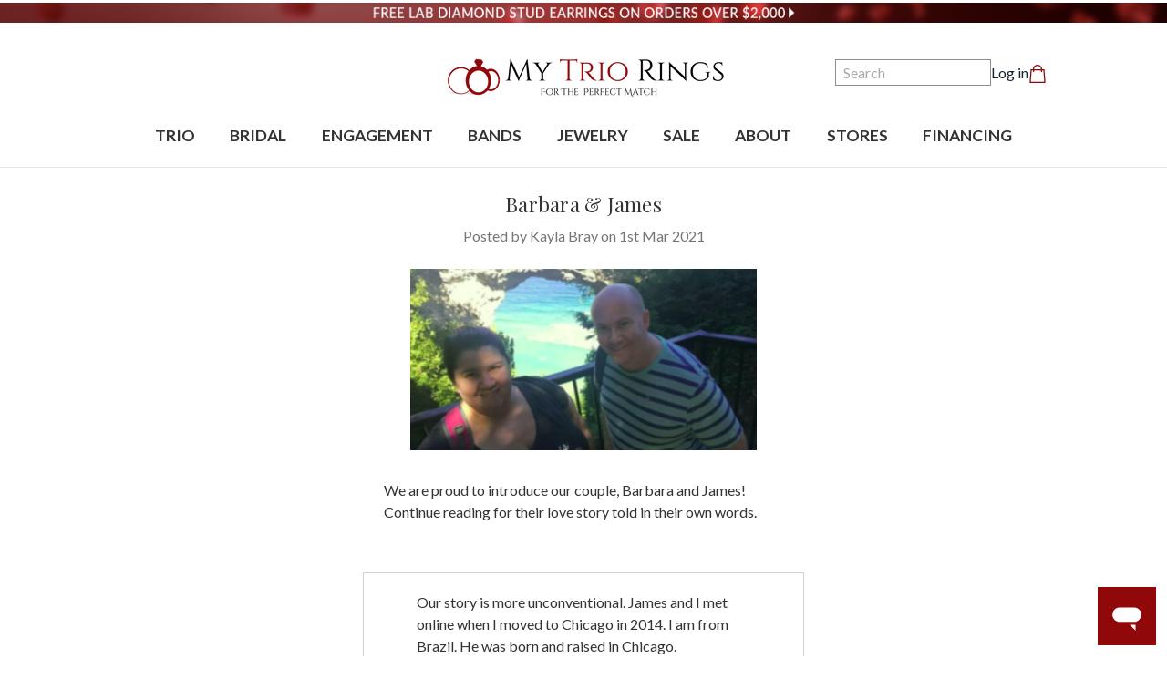

--- FILE ---
content_type: text/html; charset=UTF-8
request_url: https://www.mytriorings.com/blog/2021/03/01/barbara-james
body_size: 80315
content:
<!DOCTYPE html>
<html class="no-js" lang="en">
    <head>
        <script>
    var __fast_options = __fast_options || {};
    __fast_options.avoid_bigcommerce_jwt_logged_on_user_check = true;
</script>

<link rel="preconnect" href="https://fonts.googleapis.com">
<link rel="preconnect" href="https://fonts.gstatic.com" crossorigin>
<link rel="preconnect" href="https://www.googletagmanager.com" />
<link rel="preconnect" href="https://www.gstatic.com" />
<link rel="preconnect" href="https://cdn11.bigcommerce.com" />
<link rel="preconnect" href="https://cdn-widgetsrepository.yotpo.com" />
<link rel="preconnect" href="https://api-cdn.yotpo.com" />
<link rel="preconnect" href="https://static-recommendations.fastsimon.com" />
<link rel="preconnect" href="https://ping.fastsimon.com" />
<link rel="preconnect" href="https://api.fastsimon.com" />
<link rel="preconnect" href="https://stats.sirv.com" />
<link rel="preconnect" href="https://scripts.sirv.com" />
<link rel="preconnect" href="https://mytriorings.sirv.com" />
<link rel="preconnect" href="https://app.addsauce.com" />

            <title>Barbara &amp; James - My Trio Rings</title>

        <link rel="dns-prefetch preconnect" href="https://cdn11.bigcommerce.com/s-ri7ypgcv6a" crossorigin><link rel="dns-prefetch preconnect" href="https://fonts.googleapis.com/" crossorigin><link rel="dns-prefetch preconnect" href="https://fonts.gstatic.com/" crossorigin>
        <meta property="og:title" content="Barbara & James" /><meta property="og:url" content="https://www.mytriorings.com/blog/2021/03/01/barbara-james" /><meta property="og:type" content="article" /><meta property="article:tag" content="Our Couples" /><meta property="og:site_name" content="My Trio Rings" /><meta name="description" content="Although a little more unconventional, Barbara and James&amp;#039;s love story is beautiful and filled with love and happiness. Read more →"><link rel='canonical' href='https://www.mytriorings.com/blog/2021/03/01/barbara-james' /><meta name='platform' content='bigcommerce.stencil' /><meta property="og:description" content="Although a little more unconventional, Barbara and James&#039;s love story is beautiful and filled with love and happiness. Read more →" />
<meta property="og:image" content="https://cdn11.bigcommerce.com/s-ri7ypgcv6a/product_images/uploaded_images/barbara-james-banner.jpg" />

        
        
         

        <link href="https://cdn11.bigcommerce.com/s-ri7ypgcv6a/product_images/MTR%20Favicon%2048x48.jpg?t&#x3D;1659106985" rel="shortcut icon">
        <meta name="viewport" content="width=device-width, initial-scale=1">

        <script>window.bigCommerceCustomerId = "";</script>
        <script>window.siteDomain = "www.mytriorings.com";</script>
        <!-- Google tag (gtag.js) -->
        <script async src="https://www.googletagmanager.com/gtag/js?id=AW-1029551991"></script>
        <script>
            window.dataLayer = window.dataLayer || [];
            function gtag(){dataLayer.push(arguments);}
            gtag('js', new Date());

            gtag('config', 'AW-1029551991');
            gtag('config', 'G-DK1VY965C5', {send_page_view:false});
        </script>

        

<link class="linkPreloadImg" rel="preload" href="/content/images/pages/trio-hero-white-sm.jpg" as="image" fetchpriority="high">
<link class="linkPreloadImg" rel="preload" href="/content/images/pages/trio-sub-hero-white-sm.jpg" as="image" fetchpriority="high">
<link class="linkPreloadImg" rel="preload" href="https://cdn11.bigcommerce.com/s-ri7ypgcv6a/stencil/cb896dd0-de90-013e-2703-2e814e979fe9/e/676d03b0-3c65-013d-6251-0694d2675c14/img/extend_logo.png" as="image" fetchpriority="high">
<link rel="preload" as="image" href="https://cdn11.bigcommerce.com/s-ri7ypgcv6a/images/stencil/original/image-manager/60-days-return-policy-1-year-warranty-optimized.jpg?t=1746618970" type="image/jpeg">
<link rel="preload" as="style" href="https://fonts.googleapis.com/css?family=Playfair+Display:400%7CArsenal:400%7CMontserrat:500%7CLato:400&display=swap" onload="this.rel='stylesheet'">
<noscript>
    <link rel="stylesheet" href="https://fonts.googleapis.com/css?family=Playfair+Display:400%7CArsenal:400%7CMontserrat:500%7CLato:400&display=swap">
</noscript>

<style>
    @media (max-width: 800px) {
        #productGallerySection {
            min-height: 55vh;
            background-image: url('[data-uri]');
            background-size: 100% 100%;
        }
    }
</style>

        <script>
            document.documentElement.className = document.documentElement.className.replace('no-js', 'js');
        </script>

        <script>
    function browserSupportsAllFeatures() {
        return window.Promise
            && window.fetch
            && window.URL
            && window.URLSearchParams
            && window.WeakMap
            // object-fit support
            && ('objectFit' in document.documentElement.style);
    }

    function loadScript(src) {
        var js = document.createElement('script');
        js.src = src;
        js.onerror = function () {
            console.error('Failed to load polyfill script ' + src);
        };
        document.head.appendChild(js);
    }

    if (!browserSupportsAllFeatures()) {
        loadScript('https://cdn11.bigcommerce.com/s-ri7ypgcv6a/stencil/cb896dd0-de90-013e-2703-2e814e979fe9/e/676d03b0-3c65-013d-6251-0694d2675c14/dist/theme-bundle.polyfills.js');
    }
</script>
        <script>window.consentManagerTranslations = `{"locale":"en","locales":{"consent_manager.data_collection_warning":"en","consent_manager.accept_all_cookies":"en","consent_manager.gdpr_settings":"en","consent_manager.data_collection_preferences":"en","consent_manager.manage_data_collection_preferences":"en","consent_manager.use_data_by_cookies":"en","consent_manager.data_categories_table":"en","consent_manager.allow":"en","consent_manager.accept":"en","consent_manager.deny":"en","consent_manager.dismiss":"en","consent_manager.reject_all":"en","consent_manager.category":"en","consent_manager.purpose":"en","consent_manager.functional_category":"en","consent_manager.functional_purpose":"en","consent_manager.analytics_category":"en","consent_manager.analytics_purpose":"en","consent_manager.targeting_category":"en","consent_manager.advertising_category":"en","consent_manager.advertising_purpose":"en","consent_manager.essential_category":"en","consent_manager.esential_purpose":"en","consent_manager.yes":"en","consent_manager.no":"en","consent_manager.not_available":"en","consent_manager.cancel":"en","consent_manager.save":"en","consent_manager.back_to_preferences":"en","consent_manager.close_without_changes":"en","consent_manager.unsaved_changes":"en","consent_manager.by_using":"en","consent_manager.agree_on_data_collection":"en","consent_manager.change_preferences":"en","consent_manager.cancel_dialog_title":"en","consent_manager.privacy_policy":"en","consent_manager.allow_category_tracking":"en","consent_manager.disallow_category_tracking":"en"},"translations":{"consent_manager.data_collection_warning":"We use cookies (and other similar technologies) to collect data to improve your shopping experience.","consent_manager.accept_all_cookies":"Accept All Cookies","consent_manager.gdpr_settings":"Settings","consent_manager.data_collection_preferences":"Website Data Collection Preferences","consent_manager.manage_data_collection_preferences":"Manage Website Data Collection Preferences","consent_manager.use_data_by_cookies":" uses data collected by cookies and JavaScript libraries to improve your shopping experience.","consent_manager.data_categories_table":"The table below outlines how we use this data by category. To opt out of a category of data collection, select 'No' and save your preferences.","consent_manager.allow":"Allow","consent_manager.accept":"Accept","consent_manager.deny":"Deny","consent_manager.dismiss":"Dismiss","consent_manager.reject_all":"Reject all","consent_manager.category":"Category","consent_manager.purpose":"Purpose","consent_manager.functional_category":"Functional","consent_manager.functional_purpose":"Enables enhanced functionality, such as videos and live chat. If you do not allow these, then some or all of these functions may not work properly.","consent_manager.analytics_category":"Analytics","consent_manager.analytics_purpose":"Provide statistical information on site usage, e.g., web analytics so we can improve this website over time.","consent_manager.targeting_category":"Targeting","consent_manager.advertising_category":"Advertising","consent_manager.advertising_purpose":"Used to create profiles or personalize content to enhance your shopping experience.","consent_manager.essential_category":"Essential","consent_manager.esential_purpose":"Essential for the site and any requested services to work, but do not perform any additional or secondary function.","consent_manager.yes":"Yes","consent_manager.no":"No","consent_manager.not_available":"N/A","consent_manager.cancel":"Cancel","consent_manager.save":"Save","consent_manager.back_to_preferences":"Back to Preferences","consent_manager.close_without_changes":"You have unsaved changes to your data collection preferences. Are you sure you want to close without saving?","consent_manager.unsaved_changes":"You have unsaved changes","consent_manager.by_using":"By using our website, you're agreeing to our","consent_manager.agree_on_data_collection":"By using our website, you're agreeing to the collection of data as described in our ","consent_manager.change_preferences":"You can change your preferences at any time","consent_manager.cancel_dialog_title":"Are you sure you want to cancel?","consent_manager.privacy_policy":"Privacy Policy","consent_manager.allow_category_tracking":"Allow [CATEGORY_NAME] tracking","consent_manager.disallow_category_tracking":"Disallow [CATEGORY_NAME] tracking"}}`;</script>

        <script>
            window.lazySizesConfig = window.lazySizesConfig || {};
            window.lazySizesConfig.loadMode = 1;
        </script>
        <script async src="https://cdn11.bigcommerce.com/s-ri7ypgcv6a/stencil/cb896dd0-de90-013e-2703-2e814e979fe9/e/676d03b0-3c65-013d-6251-0694d2675c14/dist/theme-bundle.head_async.js"></script>

        <link data-stencil-stylesheet href="https://cdn11.bigcommerce.com/s-ri7ypgcv6a/stencil/cb896dd0-de90-013e-2703-2e814e979fe9/e/676d03b0-3c65-013d-6251-0694d2675c14/css/theme-e63a9580-de90-013e-4040-6a58ade3b085.css" rel="stylesheet">


        <!-- HEAD SCRIPTS -->
        <!-- Start Tracking Code for analytics_facebook -->

<script>
!function(f,b,e,v,n,t,s){if(f.fbq)return;n=f.fbq=function(){n.callMethod?n.callMethod.apply(n,arguments):n.queue.push(arguments)};if(!f._fbq)f._fbq=n;n.push=n;n.loaded=!0;n.version='2.0';n.queue=[];t=b.createElement(e);t.async=!0;t.src=v;s=b.getElementsByTagName(e)[0];s.parentNode.insertBefore(t,s)}(window,document,'script','https://connect.facebook.net/en_US/fbevents.js');

fbq('set', 'autoConfig', 'false', '732697843428379');
fbq('dataProcessingOptions', ['LDU'], 0, 0);
fbq('init', '732697843428379', {"external_id":"6bfa2209-00d5-4f73-8251-cb6d48512944"});
fbq('set', 'agent', 'bigcommerce', '732697843428379');

function trackEvents() {
    var pathName = window.location.pathname;

    fbq('track', 'PageView', {}, "");

    // Search events start -- only fire if the shopper lands on the /search.php page
    if (pathName.indexOf('/search.php') === 0 && getUrlParameter('search_query')) {
        fbq('track', 'Search', {
            content_type: 'product_group',
            content_ids: [],
            search_string: getUrlParameter('search_query')
        });
    }
    // Search events end

    // Wishlist events start -- only fire if the shopper attempts to add an item to their wishlist
    if (pathName.indexOf('/wishlist.php') === 0 && getUrlParameter('added_product_id')) {
        fbq('track', 'AddToWishlist', {
            content_type: 'product_group',
            content_ids: []
        });
    }
    // Wishlist events end

    // Lead events start -- only fire if the shopper subscribes to newsletter
    if (pathName.indexOf('/subscribe.php') === 0 && getUrlParameter('result') === 'success') {
        fbq('track', 'Lead', {});
    }
    // Lead events end

    // Registration events start -- only fire if the shopper registers an account
    if (pathName.indexOf('/login.php') === 0 && getUrlParameter('action') === 'account_created') {
        fbq('track', 'CompleteRegistration', {}, "");
    }
    // Registration events end

    

    function getUrlParameter(name) {
        var cleanName = name.replace(/[\[]/, '\[').replace(/[\]]/, '\]');
        var regex = new RegExp('[\?&]' + cleanName + '=([^&#]*)');
        var results = regex.exec(window.location.search);
        return results === null ? '' : decodeURIComponent(results[1].replace(/\+/g, ' '));
    }
}

if (window.addEventListener) {
    window.addEventListener("load", trackEvents, false)
}
</script>
<noscript><img height="1" width="1" style="display:none" alt="null" src="https://www.facebook.com/tr?id=732697843428379&ev=PageView&noscript=1&a=plbigcommerce1.2&eid="/></noscript>

<!-- End Tracking Code for analytics_facebook -->


<script type="text/javascript" src="https://checkout-sdk.bigcommerce.com/v1/loader.js" defer ></script>
<script type="text/javascript">
var BCData = {};
</script>
<script src='https://mm-uxrv.com/js/mm_f6713a17-bd9f-4b84-a12c-35fb7125ea48-79692388.js' async  ></script><script class="fast-simon-script">
    var STORE_UUID = "d422633f-7ac4-4122-9cea-9a2ab5cad4f5";
    var STORE_ID = Number("1");
    var FAST_SEARCH_HANDLE = "/search-results/";
    var FAST_ENDPOINT = "https://api.fastsimon.com";

    var FAST_CONFIG = {"backInStockProvider": 0,"badges": [],"badgesLimit": 2,"categoryFilterType": {"collections": 3,"search": 3},"categoryNavigationTree": true,"collectionsPersonalization": {"active": true,"avoidCategories": ["45"],"avoidProducts": null,"disableCategories": [],"maxRecencyLimit": 365,"recencyLimit": 5},"css": "span.and-up, small.count, .fs-sku, .fs-product-vendor, .fs-reviews-count, .fs-quick-view-text, .fs-description, .fs-compare, .fs-add-to-cart-button, .fs-category-title, .fs-serp-filter-count, .fs-serp-filter-text, .fs-removable-tag-text, .fs-single-tab-label, .fs-tabs-wrapper, .fs-results-summary-wrapper, .fs-reviews-avg, .show-more-button-text, a.tree-link, .in-stock, .out-of-stock, span.title {\r\n  font-family: 'Lato' !important;\r\n}\r\n\r\n\r\n.my-promo-labels {\r\n  text-align: center;\r\n  font-family: 'Lato' !important;\r\n  color: #90080a !important;\r\n  height: 25px;\r\n  text-decoration: none;\r\n}\r\n\r\n\r\n\r\n.color-swatches {\r\n  justify-content: center !important;\r\n}\r\n\r\nspan.color-swatch-color-name {\r\n  display: none !important;\r\n}\r\n\r\n.fs-serp-facets-swatches .color-swatch-container .color-swatch { position: unset !important; }\r\n.fs-serp-facets-swatches .color-swatch-container .color-swatch .fs-serp-tooltip { \r\n  margin-top: 25px;\r\n  margin-left: 25px;\r\n  top: unset !important;\r\n  left:unset !important;\r\n}\r\n\r\nspan.color-swatch {\r\n  box-sizing: border-box;\r\n  box-shadow: none !important;\r\n  border: none !important;\r\n  width: 25px !important;\r\n  height: 25px !important;\r\n  max-height: unset !important;\r\n  max-width: unset !important;\r\n  cursor: pointer;\r\n  margin: 5px;\r\n  display: block;\r\n  transition: .2s all ease-in-out;\r\n  border-radius: 50%;\r\n}\r\n\r\n/* title design */\r\n.fs-product-title, span.title {\r\n  font-family: 'Lato' !important;\r\n}\r\n\r\n/* Price design */\r\n.fs-serp-price, .price {\r\n  font-family: 'Lato' !important;\r\n}\r\n\r\n/* Badges design */\r\n.my-promo-labels {\r\n  text-align: center;\r\n  font-family: 'Lato' !important;\r\n  color: #90080a !important;\r\n  height: 25px;\r\n}\r\n\r\n/* Product Tile - Sale Price */\r\n.price.fs-result-page-3sdl0h {\r\n    width: 90%;\r\n    margin: auto;\r\n}\r\n\r\n.compare.fs-result-page-cqe2ra{\r\n    width: 90%; }\r\n    \r\n.fs-promo-tile-image-wrapper {\r\n    min-height: 100%;\r\n}\r\n\r\n@media (min-width: 481px) and (max-width: 1024px) {\r\n  .summary-and-tags-wrapper {\r\n    display: none;\r\n  }\r\n}\r\n\r\n.price-container,\r\n.compare-container {\r\n  margin: 0 0.5em;\r\n}\r\n\r\n.fs-tile-tags {\r\nlist-style-type: none;\r\ndisplay: block;\r\ntext-align: center;\r\nborder-radius: 5px;\r\npadding: 0;\r\nmargin:0;\r\n}\r\n\r\n.fs-tile-tags li {\r\nmargin:5px;\r\npadding: 0;\r\ndisplay: inline-block;\r\n}\r\n\r\n.fs-tile-tags li span {\r\nbackground: #f6f6f6;\r\ncolor: #000;\r\nfont-size: 11px;\r\ndisplay: inline-block;\r\npadding: 3px 5px;\r\ntext-transform: uppercase;\r\nborder-radius: 5px;\r\nborder: 1px solid #e1e1e1;\r\n}\r\n\r\n@media (max-width: 520px) {\r\n.fs-tile-tags li {\r\ndisplay: block;\r\nmargin:2px;\r\n}\r\n\r\n.compare.fs-compare {\r\npadding-top: 0 !important;\r\npadding-bottom: 0 !important;\r\n}\r\n\r\ndiv.price {\r\npadding-top: 0 !important;\r\npadding-bottom: 0 !important;\r\n}\r\n}\r\n\r\n.reviews-container.fs-serp-reviews {\r\nmargin-top: -5px;\r\n}\r\n\r\n.fs-promo-tile-image {\r\n  object-fit: cover;\r\n}\r\n\r\n.fs-serp-image-wrapper .fs-product-main-image-wrapper .image-container { aspect-ratio: 1 / 1; overflow: hidden; }\r\n.fs-serp-image-wrapper .fs-product-main-image-wrapper .image-container img { width: 100%; height: 100%; object-fit: cover; }\r\n\r\n\r\n","currency": "USD","customIcons": [],"custom_swatches_css": "","default_sort": {"categories": "relevency","custom": {"16077": "relevancy","16078": "relevancy","16079": "relevancy","16080": "relevancy","16081": "relevancy","16082": "relevancy","16084": "relevancy","16086": "relevancy","16087": "relevancy","16088": "relevancy","16093": "relevancy","16094": "relevancy","16095": "relevancy","16096": "relevancy","16097": "relevancy","16104": "relevancy","16105": "relevancy","16106": "relevancy","16108": "relevancy","16109": "relevancy","16110": "relevancy","16111": "relevancy","16112": "relevancy","16113": "relevancy","16124": "relevancy","16132": "relevancy","16133": "relevancy","16134": "relevancy","16135": "relevancy","16136": "relevancy","16137": "relevancy","16142": "relevancy","16145": "relevancy","16147": "relevancy","16148": "relevancy","16149": "relevancy","16153": "relevancy","16154": "relevancy","16156": "relevancy","16157": "relevancy","16166": "relevancy","46": "relevancy","48": "relevancy"},"search": "relevency"},"domain": null,"filtersPersonalization": false,"has_bloomreach": false,"has_dotdigital": false,"has_shopify_markets": false,"imageOptimization": false,"isContent": false,"isSPA": false,"kind": "BigCommerce","language": "en","onlyServerRelatedCollections": false,"pricing": {"avoidPricesForNonLoginUsers": false,"currencyConversionRate": "1.00","currencySymbolPosition": "auto","priceRangeFormat": "price_range","showPriceWithoutDecimals": false},"quickViewAttributes": [],"referrerBasedAudiences": false,"searchPersonalization": true,"settings": {"desktopSettings": {"collections": {"categoriesWheelsOnCollections": false,"categoriesWheelsOnSerp": false,"isCustomCarouselIcons": false,"leftArrowIconName": "","numberOfWheelTitleLines": 3,"rightArrowIconName": "","useAutomaticRelatedCollections": true,"wheelSize": 85},"filters": {"backgroundColor": "unset","btnColor": "#747a80","btnDimensions": {"height": "auto","width": "auto","x": "0","y": "0"},"btnFont": {"font": "Arial","fontSize": "14px","fontWeight": "400","letterSpacing": "0.25px","lineHeight": "auto","textAlign": "center"},"colorsFilter": "checkboxes","filtersButtonCustomIconName": "","filtersTopBar": false,"hideFiltersByDefault": false,"inStockFilter": "switch","isActive": true,"isCustomIcon": false,"layout": "vertical","numberOfOpenFacets": 5,"numberOfOpenNarrows": "default","onSaleFilter": "switch","optionsColor": "#000000","optionsFont": {"font": "Arial","fontSize": "14px","fontWeight": "400","letterSpacing": "0.25px","lineHeight": "auto","textAlign": "left"},"priceFilterRange": false,"priceFilterSlider": false,"removableTags": {"backgroundColor": "unset","border": "1px solid #ccc","borderRadius": "unset","color": "#000000","dimensions": {"height": "auto","width": "auto","x": "0","y": "0"},"font": {"font": "Arial","fontSize": "14px","fontWeight": "400","letterSpacing": "0.25px","lineHeight": "auto","textAlign": "left"},"headerText": "Filter By","inFilters": false,"isActive": true,"isDisplayHeader": false,"onTopPage": true,"shadow": "unset"},"searchWithinFilters": {"backgroundColor": "none","border": "1px solid #000000","borderRadius": "unset","color": "none","dimensions": {"height": "auto","width": "auto","x": "0","y": "0"},"isActive": true,"placeHolder": "Search...","shadow": "unset"},"searchWithinResults": {"backgroundColor": "none","border": "1px solid #000000","borderRadius": "unset","color": "none","dimensions": {"height": "auto","width": "auto","x": "0","y": "0"},"isActive": true,"placeHolder": "Search...","shadow": "unset"},"showHideFiltersButton": {"backgroundColor": "none","border": "1px solid #ccc","borderRadius": "unset","color": "#999","dimensions": {"height": "auto","width": "auto","x": "0","y": "0"},"font": {"font": "Arial","fontSize": "14px","fontWeight": "400","letterSpacing": "0.25px","lineHeight": "auto","textAlign": "left"},"isActive": false,"shadow": "unset","text": "Show / Hide Filters"},"showMoreButton": false,"slideDirection": "left","titlesBackground": "#ffffff","titlesColor": "#000000","titlesFont": {"font": "Arial","fontSize": "14px","fontWeight": "700","letterSpacing": "0.25px","lineHeight": "auto","textAlign": "left"}},"productGrid": {"articlesTab": {"layout": "modern"},"backgroundColor": "none","font": {"font": "Arial","fontSize": "14px","fontWeight": "400","letterSpacing": "0.25px","lineHeight": "auto","textAlign": "left"},"gridColumnGap": "10px","gridRowGap": "10px","gridViewButton": false,"gridViewIcon": "","isGridViewCustomIcon": false,"listViewIcon": "","numberOfColumns": "3","numberOfRows": "10","pagePadding": "28px","pageTitle": {"color": "#000000","dimensions": {"height": "auto","width": "auto","x": "0","y": "0"},"font": {"font": "Arial","fontSize": "18px","fontWeight": "bold","letterSpacing": "0.25px","lineHeight": "auto","textAlign": "center"},"isActive": false,"margin": "unset","numberOfLines": "1","shadow": "0px 0px 1px 1px #000000"},"pagination": {"isCustomIcon": false,"leftArrowIcon": "","loadMore": false,"loadMoreAfter": 3,"paginationProgress": false,"paginationType": "pagination","progressBarColor": "#7e0202","rightArrowIcon": ""},"product": {"addToCart": {"addToCartPosition": "product bottom","addToCartType": "product level","ajaxAnimation": false,"backgroundColor": "#ffffff","backgroundColorOnHover": "#4e87ff","border": "1px solid #4E87FF","borderColorOnHover": "#4E87FF","borderRadius": "unset","changeColorsOnHover": true,"color": "#4e87ff","dimensions": {"height": "auto","width": "auto","x": "0","y": "0"},"font": {"font": "Arial","fontSize": "14px","fontWeight": "400","letterSpacing": "0.25px","lineHeight": "auto","textAlign": "left"},"gridPosition": {"areaName": "addToCart","numOfCols": 3,"row": 5},"isActive": false,"margin": "unset","quantitySelector": false,"shadow": "unset","showOnHover": true,"text": "Add to Cart","textColorsOnHover": "#ffffff"},"backInStock": {"backInStockPosition": "product bottom","backgroundColor": "#ffffff","backgroundColorOnHover": "#4e87ff","border": "1px solid #4E87FF","borderColorOnHover": "#4E87FF","borderRadius": "unset","changeColorsOnHover": true,"color": "#4e87ff","dimensions": {"height": "auto","width": "auto","x": "0","y": "0"},"font": {"font": "Arial","fontSize": "14px","fontWeight": "400","letterSpacing": "0.25px","lineHeight": "auto","textAlign": "left"},"gridPosition": {"areaName": "backInStock","numOfCols": 3,"row": 5},"isActive": false,"margin": "unset","shadow": "unset","showOnHover": true,"text": "Notify me","textColorsOnHover": "#ffffff"},"backgroundColor": "unset","border": "unset","borderRadius": "unset","colorSwatches": {"changeVariantOnHover": false,"dimensions": {"height": "auto","width": "auto","x": "0","y": "0"},"enableOutOfStockSwatches": false,"gridPosition": {"areaName": "colorSwatches","numOfCols": 3,"row": 6},"isActive": true,"margin": "unset","maxSwatches": 6,"swatchesType": 0},"compare": {"color": "#172532","dimensions": {"height": "auto","width": "auto","x": "0","y": "0"},"font": {"font": "Arial","fontSize": "16px","fontWeight": "400","letterSpacing": "0.25px","lineHeight": "auto","textAlign": "right"},"gridPosition": {"areaName": "compare","numOfCols": 1,"row": 2},"isActive": true,"margin": "unset","shadow": "unset"},"description": {"color": "#000000","dimensions": {"height": "auto","width": "auto","x": "0","y": "0"},"font": {"font": "Arial","fontSize": "14px","fontWeight": "400","letterSpacing": "0.25px","lineHeight": "auto","textAlign": "left"},"gridPosition": {"areaName": "description","numOfCols": 3,"row": 4},"isActive": false,"margin": "unset","numberOfLines": "2","saveSpaceForLineClamp": true,"shadow": "unset"},"dimensions": {"height": "auto","width": "auto","x": "0","y": "0"},"imageCarousel": "false","imageFit": "contain","imageRatio": 1,"inStock": {"backgroundColor": "unset","border": "1px solid #e5e5e5","borderRadius": "9px","color": "#1abc9c","dimensions": {"height": "auto","width": "auto","x": "0","y": "0"},"font": {"font": "Arial","fontSize": "11px","fontWeight": "400","letterSpacing": "0.25px","lineHeight": "auto","textAlign": "left"},"gridPosition": {"areaName": "inStock","numOfCols": 1,"row": 1},"isActive": false,"margin": "unset","shadow": "unset","text": "In Stock"},"info": {"gridAreas": "\"title title title title\" \"compare compare price price\" \"reviews reviews reviews reviews\" \"colorSwatches colorSwatches colorSwatches colorSwatches\" ","gridAreasObj": [{"h": 1,"i": "title","maxH": 1,"maxW": 4,"moved": false,"static": false,"w": 4,"x": 0,"y": 0},{"h": 1,"i": "price","maxH": 1,"maxW": 4,"moved": false,"static": false,"w": 2,"x": 2,"y": 1},{"h": 1,"i": "compare","maxH": 1,"maxW": 4,"moved": false,"static": false,"w": 2,"x": 0,"y": 1},{"h": 1,"i": "reviews","maxH": 1,"maxW": 4,"moved": false,"static": false,"w": 4,"x": 0,"y": 2},{"h": 1,"i": "colorSwatches","maxH": 1,"maxW": 4,"moved": false,"static": false,"w": 4,"x": 0,"y": 3}],"padding": "1px"},"isCustomCarouselIcons": false,"leftArrowIconName": "","leftArrowSlideDirection": "left","lookALike": {"backgroundColor": "none","border": "1px solid #000000","borderRadius": "unset","buttonText": "Similar Styles","color": "#000000","dimensions": {"height": "auto","width": "auto","x": "0","y": "0"},"font": {"font": "Arial","fontSize": "14px","fontWeight": "400","letterSpacing": "0.25px","lineHeight": "auto","textAlign": "left"},"gridPosition": {"areaName": "lookALike","numOfCols": 2,"row": 1},"isActive": false,"margin": "unset","text": "Look-A-Like","titleText": "SIMILAR STYLES WE THINK YOU\u2019LL LOVE"},"outOfStock": {"backgroundColor": "unset","border": "1px solid #e5e5e5","borderRadius": "9px","color": "#bc1a1a","dimensions": {"height": "auto","width": "auto","x": "0","y": "0"},"font": {"font": "Arial","fontSize": "11px","fontWeight": "400","letterSpacing": "0.25px","lineHeight": "auto","textAlign": "left"},"gridPosition": {"areaName": "outOfStock","numOfCols": 1,"row": 0},"isActive": false,"margin": "unset","shadow": "unset","text": "Out of Stock"},"padding": "3px","price": {"alignIfCompare": "left","color": "#172532","colorIfCompareEnable": "#90080a","currency": "auto","dimensions": {"height": "auto","width": "auto","x": "0","y": "0"},"font": {"font": "Arial","fontSize": "16px","fontWeight": "600","letterSpacing": "0.25px","lineHeight": "auto","textAlign": "center"},"gridPosition": {"areaName": "price","numOfCols": 1,"row": 2},"isActive": true,"margin": "unset","shadow": "unset"},"quickAddButtonStyleBar": false,"quickView": {"backgroundColor": "none","backgroundColorOnHover": "none","border": "1px solid #000000","borderRadius": "unset","color": "#000000","defaultStoreQuickview": false,"dimensions": {"height": "auto","width": "auto","x": "0","y": "0"},"font": {"font": "Arial","fontSize": "14px","fontWeight": "400","letterSpacing": "0.25px","lineHeight": "auto","textAlign": "left"},"gridPosition": {"areaName": "quickView","numOfCols": 3,"row": 1},"isActive": false,"margin": "unset","text": "Quick View","theme": "modern"},"reviews": {"color": "#ffb518","dimensions": {"height": "auto","width": "auto","x": "0","y": "0"},"font": {"font": "Arial","fontSize": "14px","fontWeight": "400","letterSpacing": "0.25px","lineHeight": "auto","textAlign": "center"},"gridPosition": {"areaName": "reviews","numOfCols": 3,"row": 3},"isActive": true,"margin": "unset","noReviewsStarsColor": "#9F9F9F","reviewsCount": true,"shadow": "unset","size": "24","widgetForNoReview": true},"rightArrowIconName": "","rightArrowSlideDirection": "right","shadow": "unset","showBorderOnHover": false,"sku": {"color": "#000000","dimensions": {"height": "auto","width": "auto","x": "0","y": "0"},"font": {"font": "Arial","fontSize": "14px","fontWeight": "400","letterSpacing": "0.25px","lineHeight": "auto","textAlign": "left"},"gridPosition": {"areaName": "SKU","numOfCols": 3,"row": 1},"isActive": false,"margin": "auto","shadow": "unset"},"title": {"color": "#172532","dimensions": {"height": "auto","width": "auto","x": "0","y": "0"},"font": {"font": "Arial","fontSize": "14px","fontWeight": "600","letterSpacing": "0.25px","lineHeight": "1.5","textAlign": "center"},"gridPosition": {"areaName": "title","numOfCols": 3,"row": 1},"isActive": true,"margin": "auto","numberOfLines": "1","saveSpaceForLineClamp": true},"vendor": {"color": "#90080a","dimensions": {"height": "auto","width": "auto","x": "0","y": "0"},"font": {"font": "Arial","fontSize": "14px","fontWeight": "700","letterSpacing": "0.25px","lineHeight": "auto","textAlign": "center"},"gridPosition": {"areaName": "vendor","numOfCols": 3,"row": 4},"isActive": false,"margin": "auto","shadow": "unset"},"wishList": {"checkedColor": "#ff1493","checkedIconName": "","defaultStoreWishlist": false,"dimensions": {"height": "auto","width": "auto","x": "0","y": "0"},"gridPosition": {"areaName": "wishlist","numOfCols": 1,"row": 1},"isActive": true,"isCustomIcon": false,"margin": "unset","notCheckedColor": "#ff1493","notCheckedIconName": "","position": "top-left","size": "24"}},"quickViewModal": {"animationDuration": 400,"animationInX": 0,"animationInY": -200,"animationOutX": 0,"animationOutY": -100,"closeButtonCustomIconName": "","height": "70%","imagesBar": false,"imagesInside": false,"imagesPosition": "left","isCustomIconClose": false,"openingDirection": "top to bottom","quantityBorder": "unset","quantityBorderRadius": "unset","quantityFont": {"font": "Arial","fontSize": "14px","fontWeight": "500","letterSpacing": "0.25px","lineHeight": "auto","textAlign": "center"},"quantityFontColor": "#000000","quantityLayout": "classic","quantityTitle": "Qty","theme": "classic","width": "70%"},"scrollToTopSettings": {"active": false,"backgroundColor": "black","fontFamily": "inherit","fontSize": "16px","fontWeight": 600,"iconName": "","iconPosition": "right","isCustomIcon": false,"text": "Scroll To Top","textColor": "white"}},"searchBox": {"border": "1px solid #000000","borderRadius": "unset","dimensions": {"height": "auto","width": "auto","x": "0","y": "0"},"isActive": false,"placeHolder": "Search..."},"sorting": {"btnDimensions": {"height": "33px","width": "120px","x": "0","y": "0"},"buttonBackground": "#FFFFFF","buttonBorder": "1px solid #cccccc","buttonBorderRadius": "0","buttonColor": "#000000","defaultOption": "relevency","dimensions": {"height": "auto","width": "auto","x": "0","y": "0"},"isActive": true,"isCustomIcon": false,"mobileLayout": "classic","modalBackground": "#FFFFFF","modalBorderRadius": "16px 16px 0 0","modalHeight": "fit-content","optionsColor": "#000000","optionsFont": {"font": "Arial","fontSize": "14px","fontWeight": "500","letterSpacing": "0.25px","lineHeight": "auto","textAlign": "center"},"optionsHeight": "40px","selectedBackground": "#dfdfdf","sortOptions": ["relevency","price_min_to_max","price_max_to_min","reviews"],"sortingButtonCustomIconName": "","sortingOptions": [{"active": true,"backendName": "relevency","customName": "Best Match"},{"active": true,"backendName": "price_min_to_max","customName": "Price: Low to High"},{"active": true,"backendName": "price_max_to_min","customName": "Price: High to Low"},{"active": true,"backendName": "creation_date","customName": "Newest Arrivals"},{"active": true,"backendName": "reviews","customName": "Customer Rating"},{"active": false,"backendName": "creation_date_oldest","customName": "Oldest Products"},{"active": false,"backendName": "a_to_z","customName": "Alphabetical: A-Z"},{"active": false,"backendName": "z_to_a","customName": "Alphabetical: Z-A"},{"active": true,"backendName": "popularity","customName": "Popularity"}],"titleColor": "#000000","titleFont": {"font": "Arial","fontSize": "16px","fontWeight": "600","letterSpacing": "0.25px","lineHeight": "auto","textAlign": "center"},"titleHeight": "54px"}},"mobileSettings": {"collections": {"categoriesWheelsOnCollections": false,"categoriesWheelsOnSerp": false,"isCustomCarouselIcons": false,"leftArrowIconName": "","numberOfWheelTitleLines": 2,"rightArrowIconName": "","useAutomaticRelatedCollections": true,"wheelSize": 75},"filters": {"backgroundColor": "unset","btnColor": "#000000","btnDimensions": {"height": "31px","width": "100px","x": "0","y": "0"},"btnFont": {"font": "Arial","fontSize": "14px","fontWeight": "400","letterSpacing": "0.25px","lineHeight": "auto","textAlign": "center"},"colorsFilter": "checkboxes","filtersButtonCustomIconName": "","filtersTopBar": false,"hideFiltersByDefault": false,"inStockFilter": "switch","isActive": true,"isCustomIcon": false,"layout": "classic","numberOfOpenFacets": 5,"numberOfOpenNarrows": "default","onSaleFilter": "switch","optionsColor": "#000000","optionsFont": {"font": "Arial","fontSize": "14px","fontWeight": "400","letterSpacing": "0.25px","lineHeight": "auto","textAlign": "left"},"priceFilterRange": false,"priceFilterSlider": false,"removableTags": {"backgroundColor": "unset","border": "1px solid #ccc","borderRadius": "unset","color": "#000000","dimensions": {"height": "auto","width": "auto","x": "0","y": "0"},"font": {"font": "Arial","fontSize": "14px","fontWeight": "400","letterSpacing": "0.25px","lineHeight": "auto","textAlign": "left"},"headerText": "Filter By","inFilters": false,"isActive": true,"isDisplayHeader": false,"onTopPage": true,"shadow": "unset"},"searchWithinFilters": {"backgroundColor": "none","border": "1px solid #000000","borderRadius": "unset","color": "none","dimensions": {"height": "auto","width": "auto","x": "0","y": "0"},"isActive": false,"placeHolder": "Search...","shadow": "unset"},"searchWithinResults": {"backgroundColor": "none","border": "1px solid #000000","borderRadius": "unset","color": "none","dimensions": {"height": "auto","width": "auto","x": "0","y": "0"},"isActive": false,"placeHolder": "Search...","shadow": "unset"},"showHideFiltersButton": {"backgroundColor": "none","border": "1px solid #ccc","borderRadius": "unset","color": "#999","dimensions": {"height": "auto","width": "auto","x": "0","y": "0"},"font": {"font": "Arial","fontSize": "14px","fontWeight": "400","letterSpacing": "0.25px","lineHeight": "auto","textAlign": "left"},"isActive": false,"shadow": "unset","text": "Show / Hide Filters"},"showMoreButton": false,"slideDirection": "left","titlesBackground": "#ffffff","titlesColor": "#000000","titlesFont": {"font": "Arial","fontSize": "14px","fontWeight": "700","letterSpacing": "0.25px","lineHeight": "auto","textAlign": "left"}},"productGrid": {"articlesTab": {"layout": "modern"},"backgroundColor": "none","font": {"font": "Arial","fontSize": "14px","fontWeight": "400","letterSpacing": "0.25px","lineHeight": "auto","textAlign": "left"},"gridColumnGap": "1px","gridRowGap": "1px","gridViewButton": false,"gridViewIcon": "","isGridViewCustomIcon": false,"listViewIcon": "","numberOfColumns": "2","numberOfRows": "15","pagePadding": "3px","pageTitle": {"color": "#000000","dimensions": {"height": "auto","width": "auto","x": "0","y": "0"},"font": {"font": "Arial","fontSize": "18px","fontWeight": "400","letterSpacing": "0.25px","lineHeight": "auto","textAlign": "center"},"isActive": false,"margin": "unset","numberOfLines": "1","shadow": "0px 0px 1px 1px #000000"},"pagination": {"isCustomIcon": false,"leftArrowIcon": "","loadMore": false,"loadMoreAfter": 3,"paginationProgress": false,"paginationType": "pagination","progressBarColor": "#7e0202","rightArrowIcon": ""},"product": {"addToCart": {"addToCartPosition": "product bottom","addToCartType": "product level","ajaxAnimation": false,"backgroundColor": "#ffffff","backgroundColorOnHover": "#4e87ff","border": "1px solid #4E87FF","borderColorOnHover": "#4E87FF","borderRadius": "unset","changeColorsOnHover": true,"color": "#4e87ff","dimensions": {"height": "auto","width": "auto","x": "0","y": "0"},"font": {"font": "Arial","fontSize": "14px","fontWeight": "400","letterSpacing": "0.25px","lineHeight": "auto","textAlign": "left"},"gridPosition": {"areaName": "addToCart","numOfCols": 3,"row": 5},"isActive": false,"margin": "unset","quantitySelector": false,"shadow": "unset","showOnHover": true,"text": "Add to Cart","textColorsOnHover": "#ffffff"},"backInStock": {"backInStockPosition": "product bottom","backgroundColor": "#ffffff","backgroundColorOnHover": "#4e87ff","border": "1px solid #4E87FF","borderColorOnHover": "#4E87FF","borderRadius": "unset","changeColorsOnHover": true,"color": "#4e87ff","dimensions": {"height": "auto","width": "auto","x": "0","y": "0"},"font": {"font": "Arial","fontSize": "14px","fontWeight": "400","letterSpacing": "0.25px","lineHeight": "auto","textAlign": "left"},"gridPosition": {"areaName": "backInStock","numOfCols": 3,"row": 5},"isActive": false,"margin": "unset","shadow": "unset","showOnHover": true,"text": "Notify me","textColorsOnHover": "#ffffff"},"backgroundColor": "none","border": "unset","borderRadius": "unset","colorSwatches": {"changeVariantOnHover": false,"dimensions": {"height": "auto","width": "auto","x": "0","y": "0"},"enableOutOfStockSwatches": false,"gridPosition": {"areaName": "colorSwatches","numOfCols": 3,"row": 6},"isActive": true,"margin": "unset","maxSwatches": 6,"swatchesType": 0},"compare": {"color": "#172532","dimensions": {"height": "auto","width": "auto","x": "0","y": "0"},"font": {"font": "Arial","fontSize": "16px","fontWeight": "400","letterSpacing": "0.25px","lineHeight": "auto","textAlign": "center"},"gridPosition": {"areaName": "compare","numOfCols": 1,"row": 2},"isActive": true,"margin": "unset","shadow": "unset"},"description": {"color": "#000000","dimensions": {"height": "auto","width": "auto","x": "0","y": "0"},"font": {"font": "Arial","fontSize": "14px","fontWeight": "400","letterSpacing": "0.25px","lineHeight": "auto","textAlign": "left"},"gridPosition": {"areaName": "description","numOfCols": 3,"row": 4},"isActive": false,"margin": "unset","numberOfLines": "2","saveSpaceForLineClamp": true,"shadow": "unset"},"dimensions": {"height": "auto","width": "auto","x": "0","y": "0"},"imageCarousel": "false","imageFit": "contain","imageRatio": 1,"inStock": {"backgroundColor": "unset","border": "1px solid #e5e5e5","borderRadius": "9px","color": "#1abc9c","dimensions": {"height": "auto","width": "auto","x": "0","y": "0"},"font": {"font": "Arial","fontSize": "11px","fontWeight": "400","letterSpacing": "0.25px","lineHeight": "auto","textAlign": "left"},"gridPosition": {"areaName": "inStock","numOfCols": 1,"row": 1},"isActive": false,"margin": "unset","shadow": "unset","text": "In Stock"},"info": {"gridAreas": "\"title title title title\" \"compare compare price price\" \"reviews reviews reviews reviews\" \"colorSwatches colorSwatches colorSwatches colorSwatches\" ","gridAreasObj": [{"h": 1,"i": "title","maxH": 1,"maxW": 4,"moved": false,"static": false,"w": 4,"x": 0,"y": 0},{"h": 1,"i": "price","maxH": 1,"maxW": 4,"moved": false,"static": false,"w": 2,"x": 2,"y": 1},{"h": 1,"i": "compare","maxH": 1,"maxW": 4,"moved": false,"static": false,"w": 2,"x": 0,"y": 1},{"h": 1,"i": "reviews","maxH": 1,"maxW": 4,"moved": false,"static": false,"w": 4,"x": 0,"y": 2},{"h": 1,"i": "colorSwatches","maxH": 1,"maxW": 4,"moved": false,"static": false,"w": 4,"x": 0,"y": 3}],"padding": "1px"},"isCustomCarouselIcons": false,"leftArrowIconName": "","leftArrowSlideDirection": "left","lookALike": {"backgroundColor": "none","border": "1px solid #000000","borderRadius": "unset","buttonText": "Similar Styles","color": "#000000","dimensions": {"height": "auto","width": "auto","x": "0","y": "0"},"font": {"font": "Arial","fontSize": "14px","fontWeight": "400","letterSpacing": "0.25px","lineHeight": "auto","textAlign": "left"},"gridPosition": {"areaName": "lookALike","numOfCols": 2,"row": 1},"isActive": false,"margin": "unset","text": "Look-A-Like","titleText": "SIMILAR STYLES WE THINK YOU\u2019LL LOVE"},"outOfStock": {"backgroundColor": "unset","border": "1px solid #e5e5e5","borderRadius": "9px","color": "#bc1a1a","dimensions": {"height": "auto","width": "auto","x": "0","y": "0"},"font": {"font": "Arial","fontSize": "11px","fontWeight": "400","letterSpacing": "0.25px","lineHeight": "auto","textAlign": "left"},"gridPosition": {"areaName": "outOfStock","numOfCols": 1,"row": 0},"isActive": false,"margin": "unset","shadow": "unset","text": "Out of Stock"},"padding": "3px","price": {"alignIfCompare": "center","color": "#172532","colorIfCompareEnable": "#90080a","currency": "auto","dimensions": {"height": "auto","width": "auto","x": "0","y": "0"},"font": {"font": "Arial","fontSize": "16px","fontWeight": "600","letterSpacing": "0.25px","lineHeight": "auto","textAlign": "center"},"gridPosition": {"areaName": "price","numOfCols": 1,"row": 2},"isActive": true,"margin": "unset","shadow": "unset"},"quickView": {"backgroundColor": "none","backgroundColorOnHover": "none","border": "1px solid #000000","borderRadius": "unset","color": "#000000","defaultStoreQuickview": false,"dimensions": {"height": "auto","width": "auto","x": "0","y": "0"},"font": {"font": "Arial","fontSize": "14px","fontWeight": "400","letterSpacing": "0.25px","lineHeight": "auto","textAlign": "left"},"gridPosition": {"areaName": "quickView","numOfCols": 3,"row": 1},"isActive": false,"margin": "unset","text": "Quick View","theme": "modern"},"reviews": {"color": "#ffb518","dimensions": {"height": "auto","width": "auto","x": "0","y": "0"},"font": {"font": "Arial","fontSize": "14px","fontWeight": "400","letterSpacing": "0.25px","lineHeight": "auto","textAlign": "center"},"gridPosition": {"areaName": "reviews","numOfCols": 3,"row": 3},"isActive": true,"margin": "unset","noReviewsStarsColor": "#9F9F9F","reviewsCount": true,"shadow": "unset","size": "24","widgetForNoReview": true},"rightArrowIconName": "","rightArrowSlideDirection": "right","shadow": "unset","showBorderOnHover": true,"sku": {"color": "#000000","dimensions": {"height": "auto","width": "auto","x": "0","y": "0"},"font": {"font": "Arial","fontSize": "14px","fontWeight": "400","letterSpacing": "0.25px","lineHeight": "auto","textAlign": "left"},"gridPosition": {"areaName": "SKU","numOfCols": 3,"row": 1},"isActive": false,"margin": "auto","shadow": "unset"},"title": {"color": "#172532","dimensions": {"height": "auto","width": "auto","x": "0","y": "0"},"font": {"font": "Arial","fontSize": "14px","fontWeight": "600","letterSpacing": "0.25px","lineHeight": "1.5","textAlign": "center"},"gridPosition": {"areaName": "title","numOfCols": 3,"row": 1},"isActive": true,"margin": "auto","numberOfLines": "1","saveSpaceForLineClamp": true},"vendor": {"color": "#90080a","dimensions": {"height": "auto","width": "auto","x": "0","y": "0"},"font": {"font": "Arial","fontSize": "14px","fontWeight": "700","letterSpacing": "0.25px","lineHeight": "auto","textAlign": "center"},"gridPosition": {"areaName": "vendor","numOfCols": 3,"row": 4},"isActive": false,"margin": "auto","shadow": "unset"},"wishList": {"checkedColor": "#ff1493","checkedIconName": "","defaultStoreWishlist": false,"dimensions": {"height": "auto","width": "auto","x": "0","y": "0"},"font": {"font": "Arial","fontSize": "14px","fontWeight": "400","letterSpacing": "0.25px","lineHeight": "auto","textAlign": "left"},"gridPosition": {"areaName": "wishlist","numOfCols": 1,"row": 1},"isActive": true,"isCustomIcon": false,"location": "on-image","margin": "unset","notCheckedColor": "#ff1493","notCheckedIconName": "","padding": "10px","position": "top-left","size": "24"}},"quickViewModal": {"animationDuration": 400,"animationInX": 0,"animationInY": -200,"animationOutX": 0,"animationOutY": -100,"closeButtonCustomIconName": "","height": "70%","imagesBar": false,"imagesInside": false,"imagesPosition": "left","isCustomIconClose": false,"openingDirection": "top to bottom","quantityBorder": "unset","quantityBorderRadius": "unset","quantityFont": {"font": "Arial","fontSize": "14px","fontWeight": "500","letterSpacing": "0.25px","lineHeight": "auto","textAlign": "center"},"quantityFontColor": "#000000","quantityLayout": "classic","quantityTitle": "Qty","theme": "classic","width": "70%"},"scrollToTopSettings": {"active": false,"backgroundColor": "black","fontFamily": "inherit","fontSize": "16px","fontWeight": 600,"iconName": "","iconPosition": "left","isCustomIcon": false,"text": "Scroll To Top","textColor": "white"},"stickyHeaderBackground": "#FFF","stickyMobileHeader": false},"searchBox": {"border": "1px solid #000000","borderRadius": "unset","dimensions": {"height": "auto","width": "auto","x": "0","y": "0"},"isActive": false,"placeHolder": "Search..."},"sorting": {"btnDimensions": {"height": "33px","width": "130px","x": "0","y": "0"},"buttonBackground": "#FFFFFF","buttonBorder": "1px solid #cccccc","buttonBorderRadius": "0","buttonColor": "#000000","defaultOption": "relevency","dimensions": {"height": "auto","width": "auto","x": "0","y": "0"},"isActive": true,"isCustomIcon": false,"mobileLayout": "classic","modalBackground": "#FFFFFF","modalBorderRadius": "16px 16px 0 0","modalHeight": "fit-content","optionsColor": "#000000","optionsFont": {"font": "Arial","fontSize": "14px","fontWeight": "500","letterSpacing": "0.25px","lineHeight": "auto","textAlign": "center"},"optionsHeight": "40px","selectedBackground": "#dfdfdf","sortOptions": ["relevency","price_min_to_max","price_max_to_min","reviews"],"sortingButtonCustomIconName": "","sortingOptions": [{"active": true,"backendName": "relevency","customName": "Best Match"},{"active": true,"backendName": "price_min_to_max","customName": "Price: Low to High"},{"active": true,"backendName": "price_max_to_min","customName": "Price: High to Low"},{"active": true,"backendName": "creation_date","customName": "Newest Arrivals"},{"active": true,"backendName": "reviews","customName": "Customer Rating"},{"active": false,"backendName": "creation_date_oldest","customName": "Oldest Products"},{"active": false,"backendName": "a_to_z","customName": "Alphabetical: A-Z"},{"active": false,"backendName": "z_to_a","customName": "Alphabetical: Z-A"},{"active": true,"backendName": "popularity","customName": "Popularity"}],"titleColor": "#000000","titleFont": {"font": "Arial","fontSize": "16px","fontWeight": "600","letterSpacing": "0.25px","lineHeight": "auto","textAlign": "center"},"titleHeight": "54px"}},"tabletSettings": {"collections": {"categoriesWheelsOnCollections": false,"categoriesWheelsOnSerp": false,"isCustomCarouselIcons": false,"leftArrowIconName": "","numberOfWheelTitleLines": 3,"rightArrowIconName": "","useAutomaticRelatedCollections": true,"wheelSize": 85},"filters": {"backgroundColor": "unset","btnColor": "#747a80","btnDimensions": {"height": "auto","width": "auto","x": "0","y": "0"},"btnFont": {"font": "Arial","fontSize": "14px","fontWeight": "400","letterSpacing": "0.25px","lineHeight": "auto","textAlign": "center"},"colorsFilter": "checkboxes","filtersButtonCustomIconName": "","filtersTopBar": false,"hideFiltersByDefault": false,"inStockFilter": "switch","isActive": true,"isCustomIcon": false,"layout": "collapsed","numberOfOpenFacets": 5,"numberOfOpenNarrows": "default","onSaleFilter": "switch","optionsColor": "#000000","optionsFont": {"font": "Arial","fontSize": "14px","fontWeight": "400","letterSpacing": "0.25px","lineHeight": "auto","textAlign": "left"},"priceFilterRange": false,"priceFilterSlider": false,"removableTags": {"backgroundColor": "unset","border": "1px solid #ccc","borderRadius": "unset","color": "#000000","dimensions": {"height": "auto","width": "auto","x": "0","y": "0"},"font": {"font": "Arial","fontSize": "14px","fontWeight": "400","letterSpacing": "0.25px","lineHeight": "auto","textAlign": "left"},"headerText": "Filter By","inFilters": false,"isActive": true,"isDisplayHeader": false,"onTopPage": true,"shadow": "unset"},"searchWithinFilters": {"backgroundColor": "none","border": "1px solid #000000","borderRadius": "unset","color": "none","dimensions": {"height": "auto","width": "auto","x": "0","y": "0"},"isActive": false,"placeHolder": "Search...","shadow": "unset"},"searchWithinResults": {"backgroundColor": "none","border": "1px solid #000000","borderRadius": "unset","color": "none","dimensions": {"height": "auto","width": "auto","x": "0","y": "0"},"isActive": false,"placeHolder": "Search...","shadow": "unset"},"showHideFiltersButton": {"backgroundColor": "none","border": "1px solid #ccc","borderRadius": "unset","color": "#999","dimensions": {"height": "auto","width": "auto","x": "0","y": "0"},"font": {"font": "Arial","fontSize": "14px","fontWeight": "400","letterSpacing": "0.25px","lineHeight": "auto","textAlign": "left"},"isActive": false,"shadow": "unset","text": "Show / Hide Filters"},"showMoreButton": false,"slideDirection": "left","titlesBackground": "#ffffff","titlesColor": "#000000","titlesFont": {"font": "Arial","fontSize": "14px","fontWeight": "700","letterSpacing": "0.25px","lineHeight": "auto","textAlign": "left"}},"productGrid": {"articlesTab": {"layout": "modern"},"backgroundColor": "none","font": {"font": "Arial","fontSize": "14px","fontWeight": "400","letterSpacing": "0.25px","lineHeight": "auto","textAlign": "left"},"gridColumnGap": "3px","gridRowGap": "1px","gridViewButton": false,"gridViewIcon": "","isGridViewCustomIcon": false,"listViewIcon": "","numberOfColumns": "2","numberOfRows": "15","pagePadding": "30px","pageTitle": {"color": "#000000","dimensions": {"height": "auto","width": "auto","x": "0","y": "0"},"font": {"font": "Arial","fontSize": "35px","fontWeight": "bold","letterSpacing": "0.25px","lineHeight": "auto","textAlign": "center"},"isActive": false,"margin": "unset","numberOfLines": "1","shadow": "0px 0px 1px 1px #000000"},"pagination": {"isCustomIcon": false,"leftArrowIcon": "","loadMore": false,"loadMoreAfter": 3,"paginationProgress": false,"paginationType": "pagination","progressBarColor": "#7e0202","rightArrowIcon": ""},"product": {"addToCart": {"addToCartPosition": "product bottom","addToCartType": "product level","ajaxAnimation": false,"backgroundColor": "#ffffff","backgroundColorOnHover": "#4e87ff","border": "1px solid #4E87FF","borderColorOnHover": "#4E87FF","borderRadius": "unset","changeColorsOnHover": true,"color": "#4e87ff","dimensions": {"height": "auto","width": "auto","x": "0","y": "0"},"font": {"font": "Arial","fontSize": "14px","fontWeight": "400","letterSpacing": "0.25px","lineHeight": "auto","textAlign": "left"},"gridPosition": {"areaName": "addToCart","numOfCols": 3,"row": 5},"isActive": false,"margin": "unset","quantitySelector": false,"shadow": "unset","showOnHover": true,"text": "Add to Cart","textColorsOnHover": "#ffffff"},"backInStock": {"backInStockPosition": "product bottom","backgroundColor": "#ffffff","backgroundColorOnHover": "#4e87ff","border": "1px solid #4E87FF","borderColorOnHover": "#4E87FF","borderRadius": "unset","changeColorsOnHover": true,"color": "#4e87ff","dimensions": {"height": "auto","width": "auto","x": "0","y": "0"},"font": {"font": "Arial","fontSize": "14px","fontWeight": "400","letterSpacing": "0.25px","lineHeight": "auto","textAlign": "left"},"gridPosition": {"areaName": "backInStock","numOfCols": 3,"row": 5},"isActive": false,"margin": "unset","shadow": "unset","showOnHover": true,"text": "Notify me","textColorsOnHover": "#ffffff"},"backgroundColor": "none","border": "unset","borderRadius": "unset","colorSwatches": {"changeVariantOnHover": false,"dimensions": {"height": "auto","width": "auto","x": "0","y": "0"},"enableOutOfStockSwatches": false,"gridPosition": {"areaName": "colorSwatches","numOfCols": 3,"row": 6},"isActive": true,"margin": "unset","maxSwatches": 6,"swatchesType": 0},"compare": {"color": "#172532","dimensions": {"height": "auto","width": "auto","x": "0","y": "0"},"font": {"font": "Arial","fontSize": "16px","fontWeight": "400","letterSpacing": "0.25px","lineHeight": "auto","textAlign": "center"},"gridPosition": {"areaName": "compare","numOfCols": 1,"row": 2},"isActive": true,"margin": "unset","shadow": "unset"},"description": {"color": "#000000","dimensions": {"height": "auto","width": "auto","x": "0","y": "0"},"font": {"font": "Arial","fontSize": "14px","fontWeight": "400","letterSpacing": "0.25px","lineHeight": "auto","textAlign": "left"},"gridPosition": {"areaName": "description","numOfCols": 3,"row": 4},"isActive": false,"margin": "unset","numberOfLines": "2","saveSpaceForLineClamp": true,"shadow": "unset"},"dimensions": {"height": "auto","width": "auto","x": "0","y": "0"},"imageCarousel": "false","imageFit": "contain","imageRatio": 1,"inStock": {"backgroundColor": "unset","border": "1px solid #e5e5e5","borderRadius": "9px","color": "#1abc9c","dimensions": {"height": "auto","width": "auto","x": "0","y": "0"},"font": {"font": "Arial","fontSize": "11px","fontWeight": "400","letterSpacing": "0.25px","lineHeight": "auto","textAlign": "left"},"gridPosition": {"areaName": "inStock","numOfCols": 1,"row": 1},"isActive": false,"margin": "unset","shadow": "unset","text": "In Stock"},"info": {"gridAreas": "\"title title title title\" \"compare compare price price\" \"reviews reviews reviews reviews\" \"colorSwatches colorSwatches colorSwatches colorSwatches\" ","gridAreasObj": [{"h": 1,"i": "title","maxH": 1,"maxW": 4,"moved": false,"static": false,"w": 4,"x": 0,"y": 0},{"h": 1,"i": "price","maxH": 1,"maxW": 4,"moved": false,"static": false,"w": 2,"x": 2,"y": 1},{"h": 1,"i": "compare","maxH": 1,"maxW": 4,"moved": false,"static": false,"w": 2,"x": 0,"y": 1},{"h": 1,"i": "reviews","maxH": 1,"maxW": 4,"moved": false,"static": false,"w": 4,"x": 0,"y": 2},{"h": 1,"i": "colorSwatches","maxH": 1,"maxW": 4,"moved": false,"static": false,"w": 4,"x": 0,"y": 3}],"padding": "1px"},"isCustomCarouselIcons": false,"leftArrowIconName": "","leftArrowSlideDirection": "left","lookALike": {"backgroundColor": "none","border": "1px solid #000000","borderRadius": "unset","buttonText": "Similar Styles","color": "#000000","dimensions": {"height": "auto","width": "auto","x": "0","y": "0"},"font": {"font": "Arial","fontSize": "14px","fontWeight": "400","letterSpacing": "0.25px","lineHeight": "auto","textAlign": "left"},"gridPosition": {"areaName": "lookALike","numOfCols": 2,"row": 1},"isActive": false,"margin": "unset","text": "Look-A-Like","titleText": "SIMILAR STYLES WE THINK YOU\u2019LL LOVE"},"outOfStock": {"backgroundColor": "unset","border": "1px solid #e5e5e5","borderRadius": "9px","color": "#bc1a1a","dimensions": {"height": "auto","width": "auto","x": "0","y": "0"},"font": {"font": "Arial","fontSize": "11px","fontWeight": "400","letterSpacing": "0.25px","lineHeight": "auto","textAlign": "left"},"gridPosition": {"areaName": "outOfStock","numOfCols": 1,"row": 0},"isActive": false,"margin": "unset","shadow": "unset","text": "Out of Stock"},"padding": "3px","price": {"alignIfCompare": "center","color": "#172532","colorIfCompareEnable": "#90080a","currency": "auto","dimensions": {"height": "auto","width": "auto","x": "0","y": "0"},"font": {"font": "Arial","fontSize": "16px","fontWeight": "600","letterSpacing": "0.25px","lineHeight": "auto","textAlign": "center"},"gridPosition": {"areaName": "price","numOfCols": 1,"row": 2},"isActive": true,"margin": "unset","shadow": "unset"},"quickAddButtonStyleBar": false,"quickView": {"backgroundColor": "none","backgroundColorOnHover": "none","border": "1px solid #000000","borderRadius": "unset","color": "#000000","defaultStoreQuickview": false,"dimensions": {"height": "auto","width": "auto","x": "0","y": "0"},"font": {"font": "Arial","fontSize": "14px","fontWeight": "400","letterSpacing": "0.25px","lineHeight": "auto","textAlign": "left"},"gridPosition": {"areaName": "quickView","numOfCols": 3,"row": 1},"isActive": false,"margin": "unset","text": "Quick View","theme": "modern"},"reviews": {"color": "#ffb518","dimensions": {"height": "auto","width": "auto","x": "0","y": "0"},"font": {"font": "Arial","fontSize": "14px","fontWeight": "400","letterSpacing": "0.25px","lineHeight": "auto","textAlign": "center"},"gridPosition": {"areaName": "reviews","numOfCols": 3,"row": 3},"isActive": true,"margin": "unset","noReviewsStarsColor": "#9F9F9F","reviewsCount": true,"shadow": "unset","size": "24","widgetForNoReview": true},"rightArrowIconName": "","rightArrowSlideDirection": "right","shadow": "unset","showBorderOnHover": true,"sku": {"color": "#000000","dimensions": {"height": "auto","width": "auto","x": "0","y": "0"},"font": {"font": "Arial","fontSize": "14px","fontWeight": "400","letterSpacing": "0.25px","lineHeight": "auto","textAlign": "left"},"gridPosition": {"areaName": "SKU","numOfCols": 3,"row": 1},"isActive": false,"margin": "auto","shadow": "unset"},"title": {"color": "#172532","dimensions": {"height": "auto","width": "auto","x": "0","y": "0"},"font": {"font": "Arial","fontSize": "14px","fontWeight": "600","letterSpacing": "0.25px","lineHeight": "1.5","textAlign": "center"},"gridPosition": {"areaName": "title","numOfCols": 3,"row": 1},"isActive": true,"margin": "auto","numberOfLines": "1","saveSpaceForLineClamp": true},"vendor": {"color": "#90080a","dimensions": {"height": "auto","width": "auto","x": "0","y": "0"},"font": {"font": "Arial","fontSize": "14px","fontWeight": "700","letterSpacing": "0.25px","lineHeight": "auto","textAlign": "center"},"gridPosition": {"areaName": "vendor","numOfCols": 3,"row": 4},"isActive": false,"margin": "auto","shadow": "unset"},"wishList": {"checkedColor": "#ff1493","checkedIconName": "","defaultStoreWishlist": false,"dimensions": {"height": "auto","width": "auto","x": "0","y": "0"},"gridPosition": {"areaName": "wishlist","numOfCols": 1,"row": 1},"isActive": true,"isCustomIcon": false,"margin": "unset","notCheckedColor": "#ff1493","notCheckedIconName": "","position": "top-left","size": "24"}},"quickViewModal": {"animationDuration": 400,"animationInX": 0,"animationInY": -200,"animationOutX": 0,"animationOutY": -100,"closeButtonCustomIconName": "","height": "70%","imagesBar": false,"imagesInside": false,"imagesPosition": "left","isCustomIconClose": false,"openingDirection": "top to bottom","quantityBorder": "unset","quantityBorderRadius": "unset","quantityFont": {"font": "Arial","fontSize": "14px","fontWeight": "500","letterSpacing": "0.25px","lineHeight": "auto","textAlign": "center"},"quantityFontColor": "#000000","quantityLayout": "classic","quantityTitle": "Qty","theme": "classic","width": "70%"},"scrollToTopSettings": {"active": false,"backgroundColor": "black","fontFamily": "inherit","fontSize": "16px","fontWeight": 600,"iconName": "","iconPosition": "right","isCustomIcon": false,"text": "Scroll To Top","textColor": "white"}},"searchBox": {"border": "1px solid #000000","borderRadius": "unset","dimensions": {"height": "auto","width": "auto","x": "0","y": "0"},"isActive": false,"placeHolder": "Search..."},"sorting": {"btnDimensions": {"height": "auto","width": "auto","x": "0","y": "0"},"buttonBackground": "#FFFFFF","buttonBorder": "1px solid #cccccc","buttonBorderRadius": "0","buttonColor": "#000000","defaultOption": "relevency","dimensions": {"height": "auto","width": "auto","x": "0","y": "0"},"isActive": true,"isCustomIcon": false,"mobileLayout": "classic","modalBackground": "#FFFFFF","modalBorderRadius": "16px 16px 0 0","modalHeight": "fit-content","optionsColor": "#000000","optionsFont": {"font": "Arial","fontSize": "14px","fontWeight": "500","letterSpacing": "0.25px","lineHeight": "auto","textAlign": "center"},"optionsHeight": "40px","selectedBackground": "#dfdfdf","sortOptions": ["relevency","price_min_to_max","price_max_to_min","reviews"],"sortingButtonCustomIconName": "","sortingOptions": [{"active": true,"backendName": "relevency","customName": "Best Match"},{"active": true,"backendName": "price_min_to_max","customName": "Price: Low to High"},{"active": true,"backendName": "price_max_to_min","customName": "Price: High to Low"},{"active": true,"backendName": "creation_date","customName": "Newest Arrivals"},{"active": true,"backendName": "reviews","customName": "Customer Rating"},{"active": false,"backendName": "creation_date_oldest","customName": "Oldest Products"},{"active": false,"backendName": "a_to_z","customName": "Alphabetical: A-Z"},{"active": false,"backendName": "z_to_a","customName": "Alphabetical: Z-A"},{"active": true,"backendName": "popularity","customName": "Popularity"}],"titleColor": "#000000","titleFont": {"font": "Arial","fontSize": "16px","fontWeight": "600","letterSpacing": "0.25px","lineHeight": "auto","textAlign": "center"},"titleHeight": "54px"}}},"showPriceWithoutDecimals": false,"sort": [{"active": true,"id": "0","name": "Best Match"},{"active": true,"id": "1","name": "Price: Low to High"},{"active": true,"id": "2","name": "Price: High to Low"},{"active": true,"id": "3","name": "Newest Arrivals"},{"active": false,"id": "4","name": "Oldest Products"},{"active": true,"id": "5","name": "Popularity"},{"active": true,"id": "6","name": "Customer Rating"},{"active": false,"id": "7","name": "Alphabetical: A-Z"},{"active": false,"id": "8","name": "Alphabetical: Z-A"},{"active": false,"id": 9,"name": "Discount: Low to High"},{"active": false,"id": 10,"name": "Discount: High to Low"}],"subscription": 5,"takeoverCategoriesNavigation": true,"takeoverSearch": true,"textBadges": null,"translationProvider": "","unlimitedAccount": false,"url": "http://www.mytriorings.com/","wishlistProvider": 0,"withProductAttributes": false,"withProductVariants": false};

    if(document &&  document.getElementsByTagName("head") && document.getElementsByTagName("head").length) {
        document.getElementsByTagName("head")[0].insertAdjacentHTML( 'beforeend',  `<style id="fast-serp-css">span.and-up, small.count, .fs-sku, .fs-product-vendor, .fs-reviews-count, .fs-quick-view-text, .fs-description, .fs-compare, .fs-add-to-cart-button, .fs-category-title, .fs-serp-filter-count, .fs-serp-filter-text, .fs-removable-tag-text, .fs-single-tab-label, .fs-tabs-wrapper, .fs-results-summary-wrapper, .fs-reviews-avg, .show-more-button-text, a.tree-link, .in-stock, .out-of-stock, span.title {
  font-family: 'Lato' !important;
}


.my-promo-labels {
  text-align: center;
  font-family: 'Lato' !important;
  color: #90080a !important;
  height: 25px;
  text-decoration: none;
}



.color-swatches {
  justify-content: center !important;
}

span.color-swatch-color-name {
  display: none !important;
}

.fs-serp-facets-swatches .color-swatch-container .color-swatch { position: unset !important; }
.fs-serp-facets-swatches .color-swatch-container .color-swatch .fs-serp-tooltip { 
  margin-top: 25px;
  margin-left: 25px;
  top: unset !important;
  left:unset !important;
}

span.color-swatch {
  box-sizing: border-box;
  box-shadow: none !important;
  border: none !important;
  width: 25px !important;
  height: 25px !important;
  max-height: unset !important;
  max-width: unset !important;
  cursor: pointer;
  margin: 5px;
  display: block;
  transition: .2s all ease-in-out;
  border-radius: 50%;
}

/* title design */
.fs-product-title, span.title {
  font-family: 'Lato' !important;
}

/* Price design */
.fs-serp-price, .price {
  font-family: 'Lato' !important;
}

/* Badges design */
.my-promo-labels {
  text-align: center;
  font-family: 'Lato' !important;
  color: #90080a !important;
  height: 25px;
}

/* Product Tile - Sale Price */
.price.fs-result-page-3sdl0h {
    width: 90%;
    margin: auto;
}

.compare.fs-result-page-cqe2ra{
    width: 90%; }
    
.fs-promo-tile-image-wrapper {
    min-height: 100%;
}

@media (min-width: 481px) and (max-width: 1024px) {
  .summary-and-tags-wrapper {
    display: none;
  }
}

.price-container,
.compare-container {
  margin: 0 0.5em;
}

.fs-tile-tags {
list-style-type: none;
display: block;
text-align: center;
border-radius: 5px;
padding: 0;
margin:0;
}

.fs-tile-tags li {
margin:5px;
padding: 0;
display: inline-block;
}

.fs-tile-tags li span {
background: #f6f6f6;
color: #000;
font-size: 11px;
display: inline-block;
padding: 3px 5px;
text-transform: uppercase;
border-radius: 5px;
border: 1px solid #e1e1e1;
}

@media (max-width: 520px) {
.fs-tile-tags li {
display: block;
margin:2px;
}

.compare.fs-compare {
padding-top: 0 !important;
padding-bottom: 0 !important;
}

div.price {
padding-top: 0 !important;
padding-bottom: 0 !important;
}
}

.reviews-container.fs-serp-reviews {
margin-top: -5px;
}

.fs-promo-tile-image {
  object-fit: cover;
}

.fs-serp-image-wrapper .fs-product-main-image-wrapper .image-container { aspect-ratio: 1 / 1; overflow: hidden; }
.fs-serp-image-wrapper .fs-product-main-image-wrapper .image-container img { width: 100%; height: 100%; object-fit: cover; }


</style>`);
    }

</script>


<script data-cfasync="false" data-dd-sm-ignore="true" data-cookieconsent="ignore" id="wsa-tag-manager-tags" nonce="">
</script >

</script>
<script data-cfasync="false" data-dd-sm-ignore="true" data-cookieconsent="ignore" id="wsa-tag-manager-javascript-h-test" nonce="">!function(w,d){if(d.location.href.indexOf('showHidden=true')<0&&d.location.href.indexOf('shogun.page/previews')<0){w.TagRocket=w.TagRocket||{};var T=w.TagRocket;T.teh=[];w.onerror=function(m,s,l,c,e){T.teh.push((l?(l+' '):'')+(c?(c+' '):'')+m+(m.colno?(':'+m.colno):'')+(s?(' '+s):''));};function a(s){var e=d.createElement('script'),h=d.getElementsByTagName('head')[0];e.appendChild(d.createTextNode(s));h.insertBefore(e,h.firstChild)}a('()=>{};window.arrowFunctions=1');a('async function a(){};window.asyncFunctions=1');var m=new Date().toISOString(),q='wsa-tag-manager-javascript-',z;T.tah=function(s){w.dataLayer=w.dataLayer||[];if(!w.gtag){w.gtag=function(){dataLayer.push(arguments)};gtag('js',new Date);t=d.createElement('script');t.async=!0;t.setAttribute('src','https://www.googletagmanager.com/gtag/js?id=G-7XTJM93TLW');d.head.appendChild(t)};if(!w.wsa_tre){var n='denied';gtag('consent',{functionality_storage:n,ad_storage:n,analytics_storage:n,ad_user_data:n,ad_personalization:n,personalization_storage:n,security_storage:n});gtag('config',"G-7XTJM93TLW",{groups:'TagRocketErrorTracking',send_page_view:false});;gtag('config',"G-DK1VY965C5",{groups:'TagRocketErrorTracking',send_page_view:false});gtag('event','tag_rocket_error',{send_to:["G-DK1VY965C5"],description:'Script Failure',app_version:'3.46.49',tag_rocket_version:'1.94',ua:navigator.userAgent});};w.wsa_tre=1;if(w.console)console.error('Tag Rocket (h): '+s,T.teh);T.teh.forEach(function(e){gtag('event','app_error',{send_to:'G-7XTJM93TLW',scope:s,description:s+' 3.46.49 h '+e,message:'h '+e,app_version:'3.46.49',automatic:1,tag_rocket_version:'1.94',pagedatetime:m,datetime:m,ua:navigator.userAgent,tags:"unknown",environment:'Production'})})};p=function(){if(!T.ts&&!d.getElementById(q+'second'))T.tah('Header Script Missing');else if(!T.tss)T.tah('Header Script Failure1');else if(!T.ts)T.tah('Header Script Failure2');if(!T.tm&&!d.getElementById(q+'main'))T.tah('Footer Script Missing');else if(!T.tm)T.tah('Footer Script Failure')};if(w.addEventListener)w.addEventListener('DOMContentLoaded',p);else w.attachEvent('onDOMContentLoaded',p)}}(window,document)</script>               
<script data-cfasync="false" data-dd-sm-ignore="true" data-cookieconsent="ignore" id="wsa-tag-manager-javascript-second" nonce="">
/*
    Web Site Advantage: Tag Rocket App 1 of 2 Head [1.94.80361]
    https://bigcommerce.websiteadvantage.com.au/tag-rocket/
    Copyright (C) 2020 - 2026 Web Site Advantage
*/

!function(w,d){if(d.location.href.indexOf('showHidden=true')<0&&d.location.href.indexOf('shogun.page/previews')<0){w.TagRocket=w.TagRocket||{};var T=w.TagRocket;T.tss=1;T.tags='gads|ga4';T.scc='US-OH';T.seu='false';T.l='';var eet=new Date,eei=0,eer=0,eea='G-7XTJM93TLW';T.ecq=[];T.ec=function(){if(T.consent.analytics)gtag.apply(null,arguments);else T.ecq.push(arguments)};T.a=function(s,e,c,o){try{if(!eei){eei=1;if(!w.gtag){w.gtag=function(){dataLayer.push(arguments)}}T.ec('config',eea,{groups:'TagRocketErrorTracking',send_page_view:false})}if(!eer){eer=1;T.ct=c;if(w.console)console.error('Tag Rocket: '+s+': '+e,o||'');T.ct=1;var z = e?e.substring(0,255):'-missing-';T.ec('event','app_error',{send_to:eea,scope:s,description:s+' 3.46.49 '+z,message:z,app_version:'3.46.49',automatic:1,tag_rocket_version:'1.94',pagedatetime:eet.toISOString(),datetime:new Date().toISOString(),ua:navigator.userAgent,tags:T.tags,timesinceload:new Date-eet,environment:'Production'});eer=0}}catch(x){try{T.ec('event','app_error',{send_to:eea,scope:'AppErrorError',description:'3.46.49 '+x,message:''+x,app_version:'3.46.49',tag_rocket_version:'1.94',pagedatetime:eet.toISOString(),datetime:new Date().toISOString(),ua:navigator.userAgent,tags:T.tags,timesinceload:new Date-eet,environment:'Production'});}catch(y){}}};T.eq=T.eq||[];if(w.addEventListener){w.addEventListener('error',function(){T.ef.apply(T,arguments)},{passive:!0,capture:!0});}else if(w.attachEvent){w.attachEvent('onerror',function(){T.ef.apply(T,arguments)});}if(!T.ef){T.ef=function(){T.eq.push(arguments)}};if(!T.cf){T.cq=T.cq||[];T.cf=function(){T.cq.push(arguments)};if(w.console){T.ce=console.error;console.error=function(){T.ce.apply(console,arguments);T.cf.apply(T,arguments)}}};try{T.dD='NewPromotionsAdded';T.dV=[];T.dW=0;T.co=function(){T.dU(function(a){a.forEach(function(b){T.e(b.addedNodes,function(c){if(T.bo(c,T.bi)=='promotion'&&T.bn(c,'found')){T.dV.push(c)}T.e(T.dT(c,"["+T.bi+"='promotion']"),function(e){if(T.bn(e,'found')){T.dV.push(e)}})})});if(T.aY(T.dV)&&!T.dW){T.A(function(){T.dW=T.aW(function(){T.dW=0;T.f(T.dD,{elements:T.dV});T.dV=[];},100,'New Promotions Added')})}});};T.dQ=[];T.dR=0;T.dO=function(a){T.e(a,function(b){T.dQ=T.dQ.concat(T.bf(b));if(T.bo(b,T.bi)=='list'&&T.dS(b)&&T.bn(b,'found')){T.dQ.push(b)}T.e(T.dT(b,"["+T.bi+"='list']"),function(c){if(T.dS(c)&&T.bn(c,'found')){T.dQ.push(c)}})})};T.dP=function(){T.A(function(){if(T.aY(T.dQ)){if(T.dR)T.dK(T.dR);T.dR=T.aW(function(){T.f(T.cU,{elements:T.dQ});T.dQ=[];T.dR=0},500,'New Products Added')}})};T.cn=function(e){T.dU(function(f){f.forEach(function(g){T.dO(g.addedNodes);});T.dP();},e||d.body)};T.cU='NewProductsAdded';T.cB='UserDataUpdated';T.dT=function(a,b){if(!a.querySelectorAll)return[];var c=a.querySelectorAll(b);if(Array.from)return Array.from(c);else return c};T.bh=function(a){return T.dT(d,a)};T.dS=function(a){var b=T.bo(a,T.bj);return b&&!isNaN(parseInt(b,10))};T.G=function(a){return typeof a!=='undefined'&&a!==null};T.w=function(a){return a===0||(T.G(a)&&a!==''&&!isNaN(a))};T.ee=function(a){var b=String.fromCodePoint;if(b){return b(a)}return ''};T.ed=function(a,b,c){var e=[].slice.call(a).map(function(f){if(c||typeof(f)==='function')return f;try{return T.F(f)}catch(g){if(Array.isArray(f)){return [].concat(f)}else return f}});if(T.aY(e)){e[0]=T.ee(b)+' %cTag Rocket: %c'+e[0];e.splice(1,0,'color:none;');e.splice(1,0,'color:#28a300;')}return e};T.bZ=function(){if(w.console)console.warn.apply(console,T.ed(arguments,0x1F6A8,1))};T.cA=function(){if(w.console)console.error.apply(console,T.ed(arguments,0x26A0,1))};T.am=function(a,b){return a.sort(function(c,e){return e.price*e.quantity-c.price*c.quantity}).slice(0,b)};T.cI=function(a,b,c,e){var f,g=function(h){if(h>=T.aY(a))c&&c();else T.aW(function(){T.t('SB95',function(){f=b(a[h],h);if(typeof f!=='undefined')c&&c(f);else g(h+1)},1)},0,'Yield '+h+' '+e);};g(0)};T.e=function(a,b){var c,e,f=T.aY(a);if(a&&f)for(c=0;c<f;c++){e=b(a[c],c);if(typeof e!=='undefined')return e}};T.dc=function(a,b){if(a&&T.aY(a))for(var c=0;c<T.aY(a);c++){if(a[c]===b)return true}};T.dX=function(a,b,c){a.setAttribute(b,c)};T.p=function(a,b,c){if(T.G(c)&&c!=='')a[b]=c};T.cj=function(a,b){if(!b||!a)return a;var c=b.split('.'),e=a[c.shift()];return T.cj(e,c.join('.'))};T.t=function(a,b,c,e){try{c&&b.apply(this,e)}catch(f){T.a(a,''+f,1,f)}};T.br=function(a,b,c,e){var f=function(){T.t.call(this,'SB24',c,1,arguments)};if(b==T.Z&&d.readyState!="loading"){T.aW(f,0,b)}else{e=e||{};if(!T.G(e.passive)){e.passive=!0;}a.addEventListener&&a.addEventListener(b,f,e)||a.attachEvent&&a.attachEvent('on'+b,f)}};T.Y=function(a,b){T.br(w,a,function(a){if(!b.done){b.done=1;b(a)}},{once:!0})};T.bT=function(a,b){try{return JSON.stringify(a,b)}catch(c){throw ''+T.bT.caller+' '+c}};T.bW=function(a){return a&&JSON.parse(a)};T.F=function(a){return T.bW(T.bT(a))};T.di=function(a){return T.bT(a)=='{}'};T.ab=function(a){var b=Object(a),c,e,f,g=arguments;for(c=1;c<g.length;c++){e=g[c];if(e!=null){for(f in e){if(Object.prototype.hasOwnProperty.call(e,f))b[f]=e[f];}}}return b;};T.aY=function(a){return a.length};T.bv=function(a){try{if(!localStorage||T.eb)return !1;return localStorage.removeItem(a)}catch(b){T.a('SB63','Incognito Safari has blocked localStorage. This stops us tracking things like add to cart events',1,b);T.eb=!0}};T.bt=function(a){try{if(!localStorage||T.eb)return !1;return localStorage.getItem(a)}catch(b){T.a('SB61','Incognito Safari has blocked localStorage. This stops us tracking things like add to cart events',1,b);T.eb=!0}};T.bu=function(a,b){try{if(!localStorage||T.eb)return !1;localStorage.setItem(a,b)}catch(c){T.a('SB60','Incognito Safari has blocked localStorage. This stops us tracking things like add to cart events',1,c);T.eb=!0}};T.dd=function(a){var b=d.cookie.match(new RegExp('(^| )'+a+'=([^;]+)')),c=b&&unescape(b[2])||'';return c=='deleted'?'':c};T.U=function(a){var b=w.performance;return b&&b.getEntriesByType&&b.getEntriesByType(a)};T.T=function(){var a=navigator;return a.connection||a.mozConnection||a.webkitConnection};T.R=function(a,b,c){return (a||'').replace(b,c||'')};T.aw=function(a){return (a||'').trim().toLowerCase()};T.bb=function(a){return T.R(T.R(T.aw(a),/([^a-z0-9 _])/g),/ +/g,'_')};T.aI=function(a,b){return a.indexOf(b)>=0};T.V=function(a,b){b=b||255;if(!a)return '(missing)';a=T.R((''+a).trim(),/ *(\r\n|\n|\r) */gm,' ');if(T.aY(a)<=b)return a;return a.substring(0,b-3)+'...'};T.cC=function(a,b){var c='',e='';switch(b){case 'AU':c='0011';e='61';break;case 'US':case 'CA':c='011';e='1';break;case 'GB':c='011';e='44';break;case 'IT':c='00';e='39';break;}a=T.R(a,/[^\d+]+/g);if(c)a=T.R(a,new RegExp('^'+c),'+');if(a[0]!='+'&&e){a='+'+T.R(e+a,/^0/);}return a};T.bp=function(a,b){return a.hasAttribute(b)};T.bo=function(a,b){if(a.getAttribute)return T.V(a.getAttribute(b))};T.bn=function(a,b){var c='data-tagrocket-'+b;if(T.bp(a,c))return 0;T.dX(a,c,'1');return 1};T.by=function(a,b,c,e){var f=setInterval(function(){T.t(a,function(){try{c()}catch(g){if(b)clearInterval(f);throw g}},1)},e);return f};T.cl=function(a,b,c,e){if(a)T.dK(a);return T.aW(b,c,e)};T.dK=function(a){clearTimeout(a)};T.aW=function(a,b,c){return setTimeout(a,b,'Tag Rocket '+(c||''))};T.bF=function(a,b,c){T.dp('query getCartMetafields{site{cart{metafields(namespace:"bc_storefront" keys:["'+b+'"]){edges{node{entityId}}}}}}',function(e,f){T.t('SB82',function(){if(e>0){var g='createCartMetafield',h='',i=T.cj(f,'data.site.cart.metafields.edges');if (i&&i.length){g='updateCartMetafield';h=' metafieldEntityId:'+i[0].node.entityId}T.dp('mutation '+g+'{cart{'+g+'(input:{cartEntityId:"'+a+'" data:{key:"'+b+'" value:"'+T.bT(c).replace(/"/g,'\\"')+'"}'+h+'}){metafield{id entityId key value}errors{...on Error{message}}}}}',function(e,j){T.t('SB83',function(){if(e>0){}},1)})}},1)})};T.dZ=function(a){T.cu.appendChild(a)};T.ea=function(a,b,c){if(d.querySelector('link[rel="preload"][href="'+a+'"]'))return;c=c||{};c.rel='preload';c.href=a;if(T.cx)c.nonce=T.cx;c.as=b;T.dY('link',c)};T.dY=function(a,b,c){b=b||{};if(b.onvisible&&d.hidden){T.Y('visibilitychange',function(){T.dY(a,b,c)});return};var e=d.createElement(a),f;if(b.id&&d.getElementById(b.id))return;for(var g in b){T.dX(e,g,b[g])}e.onload=e.onreadystatechange=function(){f=e.readyState;if(!f||f=='loaded'||f=='complete'){if(c)c();c=null}};T.dZ(e);return e};T.dl=function(a,b){if(!T.cw){if(d.querySelector('link[rel="preconnect"][href="'+a+'"]'))return;b=b||{};b.rel='preconnect';b.href=a;T.dY('link',b);b.rel='dns-prefetch';T.dY('link',b)}};T.dk=function(a,b){T.dY('style',{type:'text/css',id:b}).appendChild(d.createTextNode(a));};T.aV=function(a,b,c){b=b||{};b.src=a;if(!T.G(b.async))b.async=!0;if(T.cx)b.nonce=T.cx;if(!T.G(b.onvisible)&&T.pageType!='orderconfirmation')b.onvisible=!0;if(T.pageType!='orderconfirmation'||T.d.updated){T.dY('script',b,c)}else{T.o(T.cB,function(){T.dY('script',b,c)})}};T.dv=function(a){if(T.bp(a,'data-list-name'))return T.bo(a,'data-list-name');if(a.parentElement)return T.dv(a.parentElement)};T.W=function(){var a=d.querySelector('head meta[name="description"]');if(a)return T.bo(a,'content');};T.cz=function(a){var b=w.location.href.match(new RegExp('[?&]'+a+'=([^&]*)'));return decodeURIComponent(b&&b[1]||'')};T.dU=function(a,b,c){if(w.MutationObserver)T.Y(T.Z,function(){c=c||{childList:!0,subtree:!0};b=b||d.body;if(!b)throw 'no target';new MutationObserver(a).observe(b,c)})};T.aP=function(a,b){if(a&&a.event_log)a.event_log+=b};T.dD='NewPromotionsAdded';T.dV=[];T.dW=0;T.co=function(){T.dU(function(a){a.forEach(function(b){T.e(b.addedNodes,function(c){if(T.bo(c,T.bi)=='promotion'&&T.bn(c,'found')){T.dV.push(c)}T.e(T.dT(c,"["+T.bi+"='promotion']"),function(e){if(T.bn(e,'found')){T.dV.push(e)}})})});if(T.aY(T.dV)&&!T.dW){T.A(function(){T.dW=T.aW(function(){T.dW=0;T.f(T.dD,{elements:T.dV});T.dV=[];},100,'New Promotions Added')})}});};T.dQ=[];T.dR=0;T.dO=function(a){T.e(a,function(b){T.dQ=T.dQ.concat(T.bf(b));if(T.bo(b,T.bi)=='list'&&T.dS(b)&&T.bn(b,'found')){T.dQ.push(b)}T.e(T.dT(b,"["+T.bi+"='list']"),function(c){if(T.dS(c)&&T.bn(c,'found')){T.dQ.push(c)}})})};T.dP=function(){T.A(function(){if(T.aY(T.dQ)){if(T.dR)T.dK(T.dR);T.dR=T.aW(function(){T.f(T.cU,{elements:T.dQ});T.dQ=[];T.dR=0},500,'New Products Added')}})};T.cn=function(e){T.dU(function(f){f.forEach(function(g){T.dO(g.addedNodes);});T.dP();},e||d.body)};T.cU='NewProductsAdded';T.ax='PromotionsVisible';T.dC=function(a){T.be(T.ax,a)};T.bc=function(a,b){var c,e=[];T.e(a.infos||a.items||a,function(f){c=f.product||f;if(!c.completed){e.push(c);}});if (T.aY(e)&&T.cz('showHidden')!='true'&&!e[0].name.includes('Package Protection')&&!T.aI(w.location.href,'translate.goog')){T.a('SB55e',''+T.aY(e)+' incomplete products on '+b+' '+e[0].productId+' '+e[0].name,1,e);}};T.dy=function(a,b){var c="["+T.bi+"='list']["+T.bj+"='"+a+"']";if(b)c="[data-list-name='"+T.R(b,/['"\\]/g,'\\$&')+"'] "+c;return d.querySelector(c)};T.n='ProductsVisible';T.dA=function(a,b){if(T.bd||T.ci)a.search=T.bd||T.ci;T.bc(a,T.n);T.cM(T.n,a,b)};T.dL=function(a){T.t('SB19b',function(){var b,c={},e;T.e(a,function(f){if(!f.seen){f.seen=1;b=f.callback.name+f.id;if(!c[b])c[b]=[];c[b].push(f)}});for(var g in c){e=c[g][0];e.callback({infos:c[g],list:e.list})}},1)};T.dN=0;T.dM=[];T.dG=function(a){a.visibleTime=0;if(!T.G(a.minVisibleTime))a.minVisibleTime=2e3;var b,c=new IntersectionObserver(function(e){T.e(e,function(f){if(f.isIntersecting){a.lastVisible=new Date;a.trigger='visible';b=T.aW(function(){c.disconnect();T.dM.push(a);if(T.dN)return;T.dN=T.aW(function(){T.dN=0;if(T.aY(T.dM)){T.dL(T.dM);T.dM=[];}},1e3,'Visible Ticking')},a.minVisibleTime-a.visibleTime,'On First Visible')}else{if(b)T.dK(b);if(a.lastVisible){a.visibleTime+=new Date-a.lastVisible;a.lastVisible=0}}})},{threshold:[0.5]});c.observe(a.e)};T.dI=[];T.dJ=0;T.dH=function(a){T.dI.push(a)};T.cp=function(){T.t('SB18',function(){var b,c,e=0,f=1,g=function(a){if(a.seen)return false;if(a.e&&a.e.getBoundingClientRect){try{b=a.e.getBoundingClientRect()}catch(h){}if(b){return b.top>-b.height/2&&b.left>-b.width/2&&b.bottom-b.height/2<=(w.innerHeight||d.documentElement.clientHeight)&&b.right-b.width/2<=(w.innerWidth||d.documentElement.clientWidth)}}return a.percent<T.dJ},i=function(j,k){if(!k&&c)return;T.dK(c);c=T.aW(function(){c=0;T.t('SB18a',function(){l()},1)},j,'Scroll Tick '+k)} ,l=function(){var m=[],n=1,o,p,q,r=d.body,s=d.documentElement;q=w.pageYOffset,p=w.innerHeight;if(r&&r.scrollHeight){if(f==1)f=r.scrollHeight;if(s.clientHeight)n=s.clientHeight;if(q&&p)n=q+p;}o=n/f;if(o>T.dJ){T.dJ=o;e=n;T.t('SB18b',function(){T.e(T.dI,function(a){a.trigger='scroll '+o;if(g(a)&&T.aY(m)<=5)m.push(a)});if(T.aY(m)){T.dL(m);i(6e3,1)}},1);}};T.br(d,'scroll',function(){i(1e3,0);});T.Y('load',function(){l()})},1);};T.dB=function(a){if(a.e&&('IntersectionObserver' in window)){T.dG(a)}else{T.dH(a)}};T.dF=function(a,b,c,e){if(!w._bcCsrfProtectionPatched&&e<10){T.aW(function(){T.dF(a,b,c,e+1)},100,'XMLHttpRequest Wait '+e)}else{var f=new XMLHttpRequest();e=e||1;f.onreadystatechange=function(){if(this.readyState==4){if(this.status!=200){if(e<12){T.aW(function(){T.dF(a,b,c,e+1)},1e3,'XMLHttpRequest Retry '+e)}else{T.a('SB36','Request Failed after '+e+' attempts : '+a+' '+this.status,1,f);b(0,this.status)}}else{b(1,f.responseText?T.bW(f.responseText):'-missing-')}}};f.open(c?'POST':'GET',a,true);f.withCredentials=true;f.setRequestHeader('Content-type','application/json');if(c){f.setRequestHeader('Authorization','Bearer '+T.cy);f.send(T.bT({query:c}))}else{f.send()}}};T.dE=function(a,b,c,e){if(T.aI(w.location.href,'googleusercontent.com')){c(0,'googleusercontent.com')}else{e=e||1;b=b||{};if(!w._bcCsrfProtectionPatched&&e<10){T.aW(function(){T.dE(a,b,c,e+1)},100,'Fetch Wait '+e)}else{w.fetch(a,b).then(function(f){if(f.ok){f.text().then(function(g){var h;try{h=T.bW(g)}catch(i){throw 'JSON parse error '+i+' '+a}try{c(h?1:0,h||'-empty-')}catch(i){throw 'onComplete error '+i+' '+a}})}else{if(e<12){T.aW(function(){T.dE(a,b,c,e+1)},1e3*e,'Fetch '+e)}else{T.a('SB30','Fetch '+e+' Last Fail '+a+' '+f.status,1,f);try{c(0,f.status)}catch(i){T.a('SB30b','Fetch '+a+' onComplete '+(j.message||j),1,j)}}}}).catch(function(j){if(!j.message||!j.message.match(/^(cancel|annul|brochen|NetworkError when|Failed to fetch|취소됨)/)){if(e<12){T.aW(function(){T.dE(a,b,c,e+1)},1e3,'Fetch Error '+e+1)}else{T.a('SB29','Fetch '+e+' Last Error '+a+' '+(j.message||j),1,j);c(0,j.message||j)}}else c(-1,j.message||j)})}}};T.dp=function(a,b){var c='/graphql';if(w.fetch){T.dE(c,{method:'POST',credentials:'same-origin',headers:{'Content-Type':'application/json',Authorization:'Bearer '+T.cy},body:T.bT({query:a})},b)}else{T.dF(c,b,a)}};T.bC=function(a,b){if(w.fetch){T.dE(a,{credentials:'include'},b)}else{T.dF(a,b)}};T.bm=function(){T.o(T.dD,function(a){T.bk(T.bl(a.elements))})};T.bk=function(a){T.e(a,function(b){if(!b.e)b.e=d.querySelector("["+T.bi+"='promotion']["+T.bj+"='"+b.id+"']");var c=b.location=='top'?0.1:0.9;if(b.e){if(T.bn(b.e,'registered')){T.dB({se: T.dz,id:'',e:b.e,promotion:b,percent:c,callback:T.dC});T.br(b.e,'click',function(){T.be(T.az,b)})}}else{T.dB({se: T.dz,id:'',e:b.e,promotion:b,percent:c,callback:T.dC})}})};T.az='PromotionClicked';T.dx=0;T.ba=function(a,b){T.dx++;T.e(a.items,function(c,e){if(!b||T.dc(b,c)){c.e=c.e||T.dy(c.productId,a.listName);var f={se: T.dz,id:T.dx,e:c.e,product:c,list:a};if(c.e){if(T.bn(c.e,'registered')){f.callback=T.dA;f.percent=e/T.aY(a.items);T.dB(f);T.br(c.e,'click',function(){if(!f.seen)T.dA({infos:[f],list:a});T.be(T.ah,f);})}}else{f.callback=T.dA;f.percent=e/T.aY(a.items);T.dB(f);}}})};T.ah='ProductClicked';T.bl=function(a){var b,c,e,f,g=[];if(!a)a=T.bh("["+T.bi+"='promotion']["+T.bj+"]");T.e(a,function(h){b=T.bo(h,T.bj);c=T.bo(h,'data-name');e=T.bo(h,'data-position');f={e:h};if(b)f.id=parseInt(b,10);if(c)f.name=c;if(e)f.location=e;g.push(f)});return g};T.bg=function(a){var b,c,e=[],f=T.du(e,a);if(T.aY(e)){T.aZ({reason:'List',items:e},function(g){for(b in f){c=f[b];if(T.cr)c.category=T.cr;T.ba(c,g.items)}})}};T.dt=[];T.du=function(a,b){var c,e,f,g,h,i={},j,k,l,m,n,o,p=['{','blogid','pageid','categoryid','ssib'],q='data-tagrocket-searchprovider';T.e(b,function(r){j=T.dv(r)||'Page: '+T.cs;c=j.split(':')[0].trim();m=j;if(T.aI(m,':'))m=m.split(':')[1].trim();i[j]=i[j]||{id:T.bb(j),type:c,listName:j,name:m,items:[]};n=T.dt[j]||0;f=T.bo(r,T.bj);e=T.bo(r,'data-product-price');l=T.bo(r,'data-product-category');g=T.bo(r,'data-name');h=T.bo(r,'data-product-brand');o=T.bo(r,'data-position');k={e:r,index:n};if(f)k.productId=parseInt(f,10);if(isNaN(k.productId)){if(!T.dw&&f&&p.some&&p.some(function(m){f.indexOf(m)!=0})){T.dw=1;T.a('SB43','Page contains invalid '+T.bj+' value: '+f,1,r)}}else{T.bn(r,'found');if(T.w(e))k.price=parseFloat(e);if(l)k.category={path:l,breadcrumbs:[l]};if(T.bp(r,q))k.searchprovider=T.bo(r,q);if(T.j)k.currency=T.j;if(!isNaN(o))k.index=parseInt(o,10)-1;T.dt[j]=n+1;a.push(k);i[j].items.push(k)}});return i};T.bS=function(a){var b='(unknown)';if(a&&a.nodeName){b=T.aw(a.nodeName);if(b=='body')return 'html>body';if(b=='head')return 'html>head';if(a.id)return b+'#'+a.id;if(a.className&&T.aY(a.className))b+='.'+a.className.split(/[ ,]+/).join('.');if(a.parentElement)b=T.bS(a.parentElement)+'>'+b;return b}};T.r=function(a,b){if(isNaN(a))return a;if(!b)b=0;var c=Math.pow(10,b),e=Number.EPSILON||2.220446049250313e-16;return Math.round((a+e)*c)/c};T.E='GetValue';T.getProductId=function(a,b,c,e,f){var g={destination:a,type:b,item:c,itemGroupIdFormat:e,itemIdFormat:f},h=(c.isVariant&&f?f:e);if(c.type=='giftCertificate'){g.value=c.type}else{if(h.length>0)g.value=T.R(T.R(T.R(T.R(T.R(T.R(T.R(T.R(T.R(T.R(T.R((T.e(h.split('||'),function(i){if((!T.aI(i,'[[psku]]')||c.productSku)&&(!T.aI(i,'[[pmpn]]')||c.productMpn)&&(!T.aI(i,'[[pupc]]')||c.productUpc)&&(!T.aI(i,'[[pgtin]]')||c.productGtin)&&(!T.aI(i,'[[vname]]')||c.variantName)&&(!T.aI(i,'[[vid]]')||c.variantId)&&(!T.aI(i,'[[vsku]]')||c.variantSku)&&(!T.aI(i,'[[vmpn]]')||c.variantMpn)&&(!T.aI(i,'[[vupc]]')||c.variantUpc)&&(!T.aI(i,'[[vgtin]]')||c.variantGtin))return i})||'[[pid]]'),/\[\[pid\]\]/ig,c.productId),/\[\[pmpn\]\]/ig,c.productMpn),/\[\[pupc\]\]/ig,c.productUpc),/\[\[pgtin\]\]/ig,c.productGtin),/\[\[psku\]\]/ig,c.productSku),/\[\[vname\]\]/ig,c.variantName),/\[\[vid\]\]/ig,c.variantId),/\[\[vsku\]\]/ig,c.variantSku),/\[\[vmpn\]\]/ig,c.variantMpn),/\[\[vupc\]\]/ig,c.variantUpc),/\[\[vgtin\]\]/ig,c.variantGtin)}return T.f(T.E,g).value};T.bK=function(a){T.d.updated=!0;try{var b=a.billingAddress;T.p(b,'phone',T.cC(b.phone,b.countryCode));T.p(T.d,'email',T.aw(b.email));T.p(T.d,'phone',b.phone);T.p(T.d,'first_name',b.firstName);T.p(T.d,'last_name',b.lastName);T.p(T.d,'street',b.address1);T.p(T.d,'city',b.city);T.p(T.d,'state',b.stateOrProvince);T.p(T.d,'postal_code',b.postalCode);T.p(T.d,'country_code',b.countryCode);if(b.address2)T.d.street=(T.d.street?T.d.street+', ':'')+b.address2;}catch(c){T.a('SB56','Failed to update user data',1,c);}T.be(T.cB,T.d);};T.cB='UserDataUpdated';T.dq=function(a,b){if(a.variants.edges){return T.e(a.variants.edges,function(c){if(c.node.entityId==b)return c.node})}};T.dr=function(a){var b='',c;T.e(a.options.edges,function(e,f){c=e.node;if(f)b+=', ';b+=c.displayName+':';T.e(c.values.edges,function(g){b+=' '+g.node.label})});return b};T.dn='ProductDataGathered';T.do='CartDataGathered';T.aZ=function(a,b){T.t('SB26c',function(){var c=a.cart,e,f,g,h,i=[],j=[],k=T.cz('showHidden')=='true',l=function(i){a.requests++;var m=i.slice(0,25),n=j.filter(function(o){return T.dc(m,o.p)&&!T.dc(n,o.v)}).map(function(o){return o.v});f='query Products{site{';if(h){f+='id:product(entityId:'+e[0].productId+'){entityId sku mpn upc gtin} product(sku:'+T.bT(h)+'){'}else{f+='products(first:25 entityIds:'+T.bT(m)+'){edges{node{'}f+='entityId sku name path defaultImage {url (width: 1000)}mpn upc gtin brand {name} categories{edges{node{name entityId breadcrumbs(depth:10 first:50){edges{node{name}}}}}}';if(c&&T.aY(n)){if(T.aY(n)>250)T.a('SB26','Can only get 250 variants. There are '+T.aY(n),1,n);f+='variants(first:250 entityIds:'+T.bT(n.slice(0,250))+'){edges{node{entityId mpn upc gtin options(first:50){edges{node{displayName values(first:50){edges{node{label}}}}}}}}}';}f+='twoVariants:variants(first:2){edges{node{entityId sku}}}';if(!h)f+='}}';f+='}}}';T.dp(f,function(p,q){T.t('SB32',function(){if(p>0){if(q.errors&&T.aY(q.errors))throw 'graphql '+q.errors[0].message;T.e(e,function(o){var r,s,t,u,v,x,y,z,aa,ab,ac,ad;if(h){x=T.cj(q,'data.site.product');y=T.cj(q,'data.site.id.sku');z=T.cj(q,'data.site.id.mpn');aa=T.cj(q,'data.site.id.upc');ab=T.cj(q,'data.site.id.gtin');delete o.productSku}else{ac=T.cj(q,'data.site.products.edges');if(!ac)T.a('SB32x',T.bT(q),1,q);x=T.e(ac,function(ae){if(!ae||!ae.node)T.a('SB32z',T.bT(q),1,q);if(ae&&ae.node&&ae.node.entityId==o.productId)return ae.node});if(x)y=x.sku}if(x){o.completed=!0;var af,ag=[],ah=o.sku,ai=x.name,aj=x.path,ak=x.defaultImage,al=x.mpn,am=x.upc,an=x.gtin,ao=x.brand,ap=o.variantId;ah=ah||h;if(y)o.productSku=y;if(ah&&y!=ah)o.variantSku=ah;if(ai)o.name=ai;if(ak){o.defaultImage=ak;if(ak.url)ak.data=T.R(ak.url,'/1000w/','/{:size}/')};if(aj)o.url=T.cv+aj;if(h){if(z)o.productMpn=z;else delete o.productMpn;if(aa)o.productUpc=aa;else delete o.productUpc;if(ab)o.productGtin=ab;else delete o.productGtin;if(al&&z!=al)o.variantMpn=al;if(am&&aa!=am)o.variantUpc=am;if(an&&ab!=an)o.variantGtin=an;}else{if(al)o.productMpn=al;if(am)o.productUpc=am;if(an)o.productGtin=an;}if(ao&&ao.name)o.brand=ao.name;if(ap&&c){ad=T.dq(x,ap);if(ad){if(ad.options)o.variantName=T.dr(ad);if(ad.mpn)o.variantMpn=ad.mpn;if(ad.upc)o.variantUpc=ad.upc;if(ad.gtin)o.variantGtin=ad.gtin}else{T.a('SB27','Failed to get extra variant information for variant: '+ap,1,x);o.variantName='(id='+ap+')'}};o.isVariant=(ah&&(!y||y!=ah))==!0;v=T.cj(x,'twoVariants.edges');if(T.aY(v)>0){af=v[0].node;if(!o.isVariant)o.hasVariants=T.aY(v)>1||!(o.productSku==af.sku||af.sku=='');if(T.aY(v)<2&&!o.variantId)o.variantId=af.entityId};o.categories=ag;t=T.cj(x,'categories.edges');T.e(t,function(aq){if(!aq||!aq.node){T.a('SB32c',T.bT(t),1,t)}else{s={id:aq.node.entityId,name:aq.node.name,breadcrumbs:[]};ag.push(s);u=T.cj(aq,'node.breadcrumbs.edges');if(!u){T.a('SB32b',T.bT(t),1,t)}else{T.e(u,function(ar){s.breadcrumbs.push(ar.node.name);});s.path=s.breadcrumbs.join("/");if(!r||r.id>s.id)r=s}}});o.category=r}})}else{if(T.pageType!='orderconfirmation'&&p==0)T.a(a.reason,'Failed to get extra information for '+T.aY(m)+',ok='+p+',status='+q,1,m)}if(T.aY(i)>25){l(i.slice(25))}else{if(p>0&&!c&&!T.aI(w.location.href,'translate.goog')){var as=[];T.e(e,function(o){if(!o.completed)as.push(o)});if(T.aY(as)&&!k){if(g)T.a('SB55d','Could not get extra product data for URL sku '+g,1,{issues:as,items:e});else if(h)T.a('SB55a','Could not get extra product data for sku '+h,1,{issues:as,items:e});else T.a('SB55b',a.reason+' '+a.requests+' Could not get extra product data for '+T.aY(as)+' out of '+T.aY(e)+' items. '+as[0].productId,1,{issues:as,items:e});T.a('SB55c',T.bT(q),1,q)}}if(a.reason==T.v&&T.aY(e)&&!e[0].variantId&&T.ds)e[0].variantId=T.ds;T.A(function(){delete a.cart;T.f(T.dn,a);if(c){c.items=a.items;delete a.items;a.cart=c;T.f(T.do,a);a.items=a.cart.items}b(a)})}},1)})};if(a.reason==T.v){g=T.cz('sku');h=a.items[0].sku||g;}if(c){c.items=[];var at=c.lineItems;if(at)T.e([].concat(at.physicalItems,at.digitalItems,at.giftCertificates),function(au){if(c.currency&&c.currency.code)au.currency=c.currency.code;if(!T.w(au.price))au.price=au.salePrice;if(!T.w(au.price))au.price=au.list_price;if(au.type=='giftCertificate'){au.price=au.amount;au.productId='giftCertificate';au.quantity=1;au.isTaxable=au.taxable;au.completed=!0}if(au&&!au.parentId)c.items.push(au)});else{T.a('SB26b','Missing lineItems '+a.reason+' '+T.bT(a.response||c),1,c);return}}e=a.items||c.items;a.items=e;if(c)c.items=e;T.products=T.products||[];T.products.push(e);var av=0;if(c){if(T.j&&!c.currency)c.currency={code:T.j};var aw,ax=c.baseAmount,ay=c.cartAmount,az=c.coupons;if(ax&&ay)c.totalDiscount=ax-ay;if(az)c.couponCodes=az.map(function(ba){return ba.code}).join(', ')}T.e(e,function(o){var bb=o.discountAmount,bc=o.couponAmount;if(!o.productId&&o.product_id)o.productId=o.product_id;if(!o.variantId&&o.variant_id)o.variantId=o.variant_id;aw=0;if(bb)aw+=bb;if(bc){aw+=bc;if(c&&c.couponCodes)o.couponCodes=c.couponCodes}if(aw){o.totalDiscount=aw;av+=aw}if(o.type!='giftCertificate'&&o.productId&&!T.dc(i,o.productId))i.push(o.productId);if(o.variantId)j.push({p:o.productId,v:o.variantId});});if(c&&c.orderAmount)c.totalDiscount=(c.discountAmount||0)+av;if(!T.aY(i)){T.A(function(){b(a)})}else{a.requests=0;l(i);}},1)};T.t('SB33',function(){var a=T.cj(w,'prototype'),b=T.cj(a,'send'),c=T.cj(a,'open'),e=w.fetch;if(!T.xe){if(c){a.open=function(f,g){this.rurl=g;return c.apply(this,arguments)}}if(b&&b.apply){a.send=function(){var h=this;T.br(h,'readystatechange',function(){if(h.readyState==4&&(h.status>399||h.status==0)){T.xe(h)}});return b.apply(this,arguments)}}}T.xq=T.xq||[];T.xe=function(i){T.xq.push(i)};if(!T.fe){if(e&&e.apply){w.fetch=function(g){/*This detects fetch errors.Please look up the stack for the real cause of the error*/return e.apply(this,arguments).then(function(j){if(j.status>399)T.fe({type:'status',url:j.url,message:j.status});return j}).catch(function(k){T.fe({type:T.aC,url:g.url||g,message:k.stack||k.message||k});throw k})}}}T.fq=T.fq||[];T.fe=function(l){T.fq.push(l)};},1);T.cm=function(){var a=0,b=0;T.aH='XMLHttpRequestResponseError';T.o(T.aH,function(a){var b=a.responseURL||a.rurl,c=a.status,e='XMLHttpRequest Response '+c,f=e+': '+b;if(b&&T.aI(b,'/g/collect'))T.aJ=1;if(b&&(T.aI(b,'/api/storefront/carts/')||T.aI(b,'/customer/current.jwt'))){}else{T.ac(T.aC,{description:T.V(f),error_type:'network',error_message:T.V(e),error_filename:T.V(b),fatal:false})}},'GF30',1&&!T.aJ);T.xe=function(c){a++;if(T.cu){T.cu.dataset.xhrErrors=a;T.cu.dataset.xhrErrorsInfo=(T.cu.dataset.xhrErrorsInfo||'')+' '+(c.responseURL||c.rurl)+' '+c.status+' '+c.statusText+' '+c.readyState;};if(d.visibilityState!='hidden'&&a<6)T.be(T.aH,c)};if(T.xq){T.e(T.xq,function(c){T.xe(c)})}T.aK='FetchResponseError';T.o(T.aK,function(a){var b='Fetch Response '+d.visibilityState+' '+a.message;T.ac(T.aC,{description:T.V(b+': '+a.url),error_type:'network',error_message:T.V(b),error_filename:T.V(a.url),fatal:false})},'GF34',1);T.fe=function(e){if(T.cu){T.cu.dataset.fetchErrors=b;T.cu.dataset.fetchErrorsInfo=(T.cu.dataset.fetchErrorsInfo||'')+' '+e.url+' '+T.V(e.message,30);};if(!(e.type==T.aC&&d.visibilityState=='hidden')){b++;if(b<6)T.be(T.aK,e)}};if(T.fq){T.e(T.fq,function(e){T.fe(e)})}};T.cards=[];T.bf=function(a){var b=[],c,e;T.e(['data-product-id'],function(f){T.e(T.dT(a,'['+f+']'),function(g){e=g.closest('#fast-simon-serp-app,#fs-serp-page');if(e){c=g.closest('.fs-results-product-card');if(!c)return;if(T.bp(c,"data-tagrocket-found")&&T.bo(c,"data-product-id")!=T.bo(c,T.bj)){c.removeAttribute(T.bj);c.removeAttribute(T.bi);c.removeAttribute("data-tagrocket-registered");c.removeAttribute("data-tagrocket-found")}if(T.bn(c,'found')){T.dX(c,T.bj,T.bo(g,f));T.dX(c,T.bi,'list');T.dX(c,'data-tagrocket-searchprovider','FastSimon');b.push(c)}}});});if(T.aY(b))T.cards.push({node:a,cards:b});return b};T.aX=function(){return T.bh("["+T.bi+"]["+T.bj+"],#fast-simon-serp-app").length>0};T.bD=function(a){if(!localStorage)return;T.A(function(){var b,c,e,f=T.bW(T.bt('wsa-c')),g=f||{version:'n/a'},h,i,j={};T.bO=0;T.e(a.items,function(k){var l=k.productSku,m=k.variantName,n=k.brand,o=k.sku,p=k.quantity;if(T.bO<3){b='id.'+k.id+'.p'+k.productId;if(k.variantId)b+='.v'+k.variantId;c={productId:k.productId,quantity:p,price:k.price,name:k.name,category:k.category};if(l)c.productSku=l;if(m)c.variantName=m;if(n)c.brand=n;if(o)c.sku=o;e=p;i=g[b];if(i)e-=i.quantity;e&&T.bN(e,k,a);j[b]=c}g[b]=null});j.version='1.0';T.bu('wsa-c',T.bT(j));for(h in g){i=g[h];i&&i.quantity&&T.bN(-i.quantity,i,a)}});};T.Y('fast-serp-ready',function(){w.SerpOptions.registerHook("serp-product-grid",function(a){T.dO([a.element]);T.dP();});});T.Y('fast-serp-ready',function(){w.SerpOptions.registerHook("serp-product-grid",function(a){T.dO([a.element]);T.dP();});});T.br(w,'visibilitychange',function(){if(T.aY(T.dM)){T.dL(T.dM);T.dM=[]}});T.cD=[];T.o=function(a,b,c,e){if(!a){T.a('On event missing event text: '+c,'');return};if(!c)c=a;if(T.aY(arguments)<4)e=!0;if(!a||(!e&&e!=false)||!c||!b){T.a('OnEvent bad data',a,b,c,e)}T.cD.push({r:new RegExp(a),c:b,s:c,p:e})};T.cE=[];T.on=function(a,b){if(!a)T.a('On event missing eventRegexText');if(!b)T.a('On event missing callback');T.cE.push({r:new RegExp(a),c:b,s:'C'+T.aY(T.cE),p:!0})};T.cF=function(f,g,h){T.e(f,function(i){if(i.r.test(g))T.t(i.s,i.c,i.p,[h,g])})};T.cG=function(f,g,h){T.e(f,function(i){if(i.r.test(g))T.t(i.s,i.c,i.p,[h,g])})};T.cH=function(f,g,h,b){T.cI(f.filter(function(i){return i.r.test(g)}),function(i){T.t(i.s,i.c,i.p,[h,g])},b,g)};T.cJ=function(g,h){h.cancelDataLayerEvents=h.cancelDataLayerEvents||!1;T.cF(T.cE,g,h);if(!h.cancelBuiltInEvents)T.cF(T.cD,g,h);if(!h.cancelDataLayerEvents){w.dataLayer.push({event:'tagRocket'+g,tagRocketData:h})}return h};T.cK=function(g,h,b){h.cancelDataLayerEvents=h.cancelDataLayerEvents||!1;T.cH(T.cE,g+' custom events',h,function(){if(!h.cancelBuiltInEvents)T.cH(T.cD,g+' built in events',h,function(){if(!h.cancelDataLayerEvents){w.dataLayer.push({event:'tagRocket'+g,tagRocketData:h})}b&&b(h)});else{if(!h.cancelDataLayerEvents){w.dataLayer.push({event:'tagRocket'+g,tagRocketData:h})}b&&b(h)}});};T.cL=function(g,h){h.cancelDataLayerEvents=h.cancelDataLayerEvents||!1;T.cG(T.cE,g,h);if(!h.cancelBuiltInEvents)T.cG(T.cD,g,h);if(!h.cancelDataLayerEvents){w.dataLayer.push({event:'tagRocket'+g,tagRocketData:h})}return h};T.f=function(g,h){h.cancelBuiltInEvents=!1;return T.cJ(g,h)};T.be=function(g,h){T.A(function(){T.f(g,h)})};T.cM=function(g,h,b){h.cancelBuiltInEvents=!1;T.cK(g,h,function(j){b&&b(j)})};T.cN=function(g,h){h.cancelBuiltInEvents=!1;return T.cL(g,h)};T.aN=function(g,h){h.cancel=!1;T.cJ(g,h);return !h.cancel};T.cO=function(g,h){h.cancel=!1;T.cL(g,h);return !h.cancel};T.d={};T.userData=T.d;T.userDataUpdated=function(){T.be(T.cB,T.d)};T.cr='';T.app={a:'3.46.49',v:'1.94.80361',d:'2026/01/10 00:43'};T.j='USD';T.I='USD';T.cs="Barbara & James - My Trio Rings";T.cu=d.getElementsByTagName('head')[0];T.bi='data-event-type';T.bj='data-entity-id';T.Z='DOMContentLoaded';T.aC='exception';T.instantLoad='';T.dataTagEnabled='false';T.m='page_view';T.h='config';T.Q='event';T.pageType='blog_post';T.cv='https://www.mytriorings.com';T.cw=false;T.cx="";T.b='allow_enhanced_conversions';T.cy="eyJ0eXAiOiJKV1QiLCJhbGciOiJFUzI1NiJ9.[base64].-XcS4oxVyT94GnK1Bjjq7yl9ZNU9siyJ5tho9HXlPVN6-yPOLBqjhG5s-UwPw0O7LREI24XurdSFnzxBNjK3CA";T.bd=T.cz('search_query');if(!T.bd)T.bd=T.cz('search_query_adv');if(T.bd)T.pageType=T.pageType+'_search';T.X=T.G(d.hidden)?''+d.hidden:'unknown';w.dataLayer=w.dataLayer||[];T.cP=[];T.gp=[];T.O=function(){if(!T.cQ&&T.cR){T.cQ=!0;try{while(T.aY(T.cP)){var a=T.cP[0];T.cP.splice(0, 1);gtag.apply(null,a)}if(T.cS){while(T.aY(T.gp)){var a=T.gp[0];T.gp.splice(0, 1);gtag.apply(null,a)}}}finally{T.cQ=!1;}}};T.M=function(b){if(!w.gtag||!w.gtag.tagrocket){w.gtag=function(c,e,f){var a=arguments;if(T.cR){var g=f&&f.send_to||[],h=Array.isArray(g)?g:[g],i=["g-dk1vy965c5","tagrocket","googleanalyticsfour"];if(c==T.h&&e&&i.includes(e.toLowerCase())&&((f&&f.send_page_view===!1)!=!0)){T.cS=!0}if(c==T.Q){if(e==T.m){if(h.some(function(j){return i.includes(j.toLowerCase())})){T.cT=!0}}else if(!T.cS&&(h.some(function(j){return i.includes(j.toLowerCase())}))){T.aP(f,'v');T.gp.push(a);return}}if(T.aN('GtagCommandPending',{arguments:arguments})){try{if(TextEncoder){var s=new TextEncoder().encode(T.bT(k)).byteLength;if(s>16e3)T.a('GT5','Gtag Payload Too Large '+s,1,arguments)}}catch(l){}T.aP(f,'e');dataLayer.push(a);;T.cJ('GtagCommandSent',{arguments:arguments})}if(T.cT){T.cT=!1;T.cS=!0;T.O()}}else{if(c=='consent')dataLayer.push(a);else{T.aP(f,'p');T.cP.push(a)}}};w.gtag.tagrocket=!0;return !0;}};T.M('Start');dataLayer.splice(0).forEach(function(a){gtag.apply(null,a)});T.o(T.n,function(a){var b=[];T.e(a.infos,function(c){b.push(T.q({id:T.u(c.product)}))});T.k(a.search?'view_search_results':'view_item_list',{items:b})},'GA4',1);T.o(T.n,function(a){var b=[],c=a.list,e=c.listName,f={items:b},g;T.p(f,'currency',T.j);T.e(a.infos,function(h){g=T.ai(h.product,(h.e?'element':'stencil')+' '+h.trigger+' '+(h.product.searchprovider?h.product.searchprovider:''));if(g)b.push(g)});if(c.category&&c.type!=c.category)e=c.type+': '+c.category;T.ac('view_item_list',T.aj(f,e,c.id))},'GF3d',1);T.o(T.ax,function(a){T.e(a.infos,function(b){T.ay('view_promotion',b.promotion)})},'GF40',1);T.o(T.ah,function(a){var b=T.ai(a.product),c={items:[b]};T.p(c,'currency',T.j);if(b)T.ac('select_item',T.aj(c,a.list.listName,a.list.id))},'GF3c',1);T.o(T.az,function(a){T.ay('select_promotion',a)},'GF41',1);T.o(T.cU,function(a){T.bg(a.elements)});T.cV='consent';T.cW='default';T.cX='update';T.cY='denied';T.cZ='granted';T.P='ConsentChanged';T.B={gtagConsentModeV2:'basic',consentSource:'bc',bcEnabled:T.cw,enabled:T.cw};T.consent=T.B;T.gtmConsent=function(a,b){T.da(b||'gtm',a)};T.t('SB7',function(){var a,b,c=function(a){var e=!0;T.aQ=T.db=T.N=e;T.B.analytics=T.aQ;T.B.functional=T.db;T.B.targetingAdvertising=T.N;};a=T.dd('bc_consent');c(a);T.by('SB7b',1,function(){b=T.dd('bc_consent');if(a!=b){a=b;c(b);T.f(T.P,T.B)}},500)},1);T.t('SB14',function(){T.updateConsent=function(a,b,c){T.a('SB14','updateConsent called when Tag Rocket is set to use the BigCommerce consent system',1,T.B);var e,f,g=function(h){switch(h){case true:case T.cZ:return !0;case false:case T.cY:return !1;default:return null;}};if(typeof a==='object'&&a!==null){e=a}else{e={};f=g(a);if(f!=null)e.analytics_storage=f?T.cZ:T.cY;f=g(b);if(f!=null)e.functionality_storage=f?T.cZ:T.cY;f=g(c);if(f!=null)e.ad_storage=f?T.cZ:T.cY};T.B.trLast=e;gtag(T.cV,T.cX,e)}},1);T.de='ConsentEstablished';T.Y(T.Z,function(){T.B.established='bc';T.df();T.cR=!0;T.cM(T.de,T.B)});T.A=function(a){if(T.cR)a(!0);else T.o(T.de,a)};T.t('SB18',function(){T.da=function(a,b){var c='[US-OH] external Consent Mode '+a+" command detected while Tag Rocket is set to using the BC Banner. Possibly because BigCommerce's BODL GA4 solution is enabled.",e=T.F({o:b,c:T.B}),f=T.B.trLast;if(f&&!T.B.errorSent&&(f.ad_storage!=b.ad_storage||f.analytics_storage!=b.analytics_storage||f.functionality_storage!=b.functionality_storage)){T.B.errorSent=!0;if(T.bt('wsa-cme'))T.bZ(c,e);else T.a('SB91',c,1,e);T.bu('wsa-cme','-')}}},1);T.dg=!0;T.dh=function(){var a=w.google_tag_data,b=T.cW,c=a&&a.ics&&a.ics.entries,e={},f,g;if(c){for(f in c){g=c[f];if(T.G(g.update)){e[f]=g.update?T.cZ:T.cY;b=T.cX}else if(T.G(g.default))e[f]=g.default?T.cZ:T.cY}if(!T.di(e)){a=T.B.googleTagData;if(!a||T.bT(e)!=T.bT(a)||(b==T.cX&&T.dg)){T.dg=!1;T.B.googleTagData=T.F(e);T.da('google_tag_data_'+b,e)}}}};T.by('SB81',0,T.dh,500);T.A(function(){T.M('WhenConsentEstablished');T.O()});T.dj=0;T.t('SB15',function(){w.dataLayer=w.dataLayer||[];var a,b=w.dataLayer,c=b.push,e=function(f,g){if(f&&f.length>2&&f[0]==T.cV)T.da('dl_'+f[1]+'_'+g,f[2]);T.be('DataLayerCommand',{command:f,cause:g,cancelDataLayerEvents:!0})};for(a=0;a<b.length;a++){e(b[a],'before')};b.push=function(){var h=[].slice.call(arguments,0);T.M('dataLayer.push');c.apply(b,h);h.forEach(function(i){e(i,'push')});T.O()};},1);T.loadScript=T.aV;T.addScriptTag=T.aV;T.addStyleTag=T.dk;T.addPreconnectTag=T.dl;T.userData=T.d;T.df=function(){T.init=function(a){a()};if(T.i)T.e(T.i,function(a){a()})};T.L=[];T.g=function(){T.M('GtagAdvertisingConsent');if(T.N)gtag.apply(null,arguments);else T.L.push(arguments);T.O()};T.o(T.P,function(){T.M('GtagAdvertisingConsent ConsentChanged');if(T.N){T.e(T.L,function(a){gtag.apply(null,a)});T.L=[];T.O()}});T.k=function(b,c,e){if(!c.send_to)c.send_to="AW-1029551991";c['developer_id.dODEzZj']=true;T.A(function(){T.t('GA91',function(){var f=''+d.location;if(e)gtag('set','page_location',e);T.g(T.Q,b,c);if(e)gtag('set','page_location',f)},1)})};T.aO=[];T.aa=function(a,b,c){var e=T.M('GtagAnalyticsConsent');T.aP(c,e?'r':'o');if(T.aQ){T.aP(c,'d');gtag.apply(null,arguments);}else{T.aP(c,'q');T.aO.push(arguments)}T.O()};T.o(T.P,function(){T.M('GtagAnalyticsConsent ConsentChanged');if(T.aQ){T.e(T.aO,function(f){gtag.apply(null,f);});T.aO=[];T.O()}});T.aR=0;T.aS=0;T.aG=Date.now();T.ac=function(g,c){try{if(g==T.aC){T.aS++;if(T.aS>15)return};var h=T.ab({},T.S,c);T.aR++;h['developer_id.dODEzZj']=true;if(!gtag)T.a('GF43',g+': No gtag',1,h);T.A(function(i){T.t('GF91',function(){h.send_to="G-DK1VY965C5";T.aP(h,i?'y':'n');T.aa(T.Q,g,h)},1)});}catch(j){T.a('GF42',g+': '+j,1,j);throw j}};gtag('set','developer_id.dODEzZj',true);T.o(T.P,function(){T.B.trLast={analytics_storage:T.aQ?T.cZ:T.cY,functionality_storage:T.db?T.cZ:T.cY,ad_storage:T.N?T.cZ:T.cY};T.M('ConsentChanged1');gtag(T.cV,T.cX,T.B.trLast);dataLayer.push({event:'bc_consent_update'});T.O()});T.o(T.P,function(){if(T.aQ&&T.ecq){T.M('ConsentChanged2');T.e(T.ecq,function(a){gtag.apply(null,a)});T.ecq=[];T.O()}});if(T.cw){T.B.trLast={functionality_storage:T.db?T.cZ:T.cY,ad_storage:T.N?T.cZ:T.cY,analytics_storage:T.aQ?T.cZ:T.cY};gtag(T.cV,T.cW,T.B.trLast);};T.bv('wsa-cm');T.dm=function(){var a={address:{}},b=a.address;T.p(a,'email',T.d.email);T.p(a,'phone_number',T.d.phone);T.p(b,'first_name',T.d.first_name);T.p(b,'last_name',T.d.last_name);T.p(b,'street',T.d.street);T.p(b,'city',T.d.city);T.p(b,'region',T.d.state);T.p(b,'postal_code',T.d.postal_code);T.p(b,'country',T.d.country_code);if(T.di(b))delete a.address;if(!T.di(a))gtag('set','user_data',a)};T.o(T.cB,function(){T.dm()});T.dm();gtag('set','linker',{'domains':["partial.ly"],'decorate_forms':true});gtag('js',new Date);T.aT='https://www.googletagmanager.com/gtag/js?id=G-DK1VY965C5';T.A(function(){T.t('GA2',function(){var a={groups:["TagRocket","GoogleAds"]};a[T.b]=!0;T.p(a,'user_id',T.d.id);T.g(T.h,"AW-1029551991",a);},1);T.t('GF1',function(){var a={},b={},c={send_page_view:false,groups:['TagRocket','GoogleAnalyticsFour']};T.S=a;var e={};T.p(e,'customer_id',T.d.id);T.p(e,'customer_group_name',T.d.customer_group_name);T.p(e,'customer_group_id',T.d.customer_group_id);T.p(e,'user_currency_code',T.j);gtag('set','user_properties',e);var f='deliveryType',g='',h=T.T(),i=T.U("resource"),j=T.U("navigation"),k=j&&j[0];b.meta_description=T.V(T.W());b.content_group=T.pageType;a.page_type=T.pageType;if(!w.arrowFunctions)g+='arrowFunctions ';if(!w.asyncFunctions)g+='asyncFunctions ';if(!w.fetch)g+='fetch ';if(!w.MutationObserver)g+='MutationObserver ';if(!w.addEventListener)g+='addEventListener ';b.missing_features=g.trim()||'(none)';if(i)a.early_hints=i.filter(function(l){return l.initiatorType=='early-hints'}).length;a.effective_connection_type=h&&h.effectiveType||'unknown';a.save_data=(h&&T.G(h.saveData))?''+h.saveData:'unknown';a.prerendered=T.G(d.prerendering)?''+d.prerendering:'not yet supported';a.delivery_type=k?(T.G(k[f])?k[f]||'normal':'not supported'):'unknown';a.initially_hidden=T.X;var m=d.documentElement,n=d.body;a.width=w.innerWidth||(m&&m.clientWidth);a.height=w.innerHeight||(m&&m.clientHeight);a.pixel_ratio=w.devicePixelRatio;if(!a.width)T.Y(T.Z,function(){a.width=n&&n.clientWidth;a.height=n&&n.clientHeight});T.p(a,'active_currency_code',T.j);T.p(a,'user_id',T.d.id);c[T.b]=!0;T.aa(T.h,"G-DK1VY965C5",T.ab(c,a));b=T.ab(b,a);T.ac(T.m,b)},1);T.t('GA2b',function(){var a={page_type:T.pageType};T.p(a,'customer_group_name',T.d.customer_group_name);T.p(a,'customer_group_id',T.d.customer_group_id);T.p(a,'currency_code',T.j);T.k(T.m,a);},1);});}catch(e){T.teh=T.teh||[];T.teh.push(e);if(T.a)T.a('HEAD',''+e,1,e);else if(T.tah)T.tah('Head Script ISSUE');}T.ts=1}}(window,document)

</script>
<script>
function sendFsViewCategoryEvent(data) {
if (typeof fbq !== 'function') {
    console.warn('Meta Pixel (fbq) is not defined');
    return;
  }

  const infos = data?.infos || [];
  const category = data?.list?.category || 'Unknown';
  const contents = [];

  infos.forEach(info => {      
    const product = info?.product;
    if (product?.productId) {
      contents.push({
        id: product.productId,
        quantity: 1,
        sku: product.productSku,
        title: product.name
      });
    }
  });

  if (contents.length > 0) {      
    fbq('track', 'ViewCategory', {
      content_category: category,
      content_type: 'product',
      contents: contents,
      currency: 'USD'
    });
    console.log(contents);
  }
}
</script>

<!-- TagRocket - Event Interceptor -->
<script data-cfasync="false">
  !function(w,t){
    w[t]=w[t]||{};var T=w[t];T.i=T.i||[];if(!T.init)T.init=function(f){T.i.push(f)};

    T.init(function() {        
      T.on('.*',function(data, eventName){
        let tgItems, items, fbItemSkus, fbItemName, fbItems, fbItemValue;
        console.log("TR:" + eventName);
        switch(eventName) {
          case "ProductsVisible":
                sendFsViewCategoryEvent(data);
          case "ProductPage":
            window.dataLayer = window.dataLayer || [];
            tgItems = [data];
            items = [data];
            fbItemSkus = [data];
            fbItemName = "";
            fbItems = [];
            fbItemValue = 0;

            if (typeof window.Ga4ItemsParser !== "undefined") {
              items = window.Ga4ItemsParser.tgItemsToGa4(tgItems);
            }

            if (typeof window.FbItemsParser !== "undefined") {
              fbItems = window.FbItemsParser.tgItemsToFbItems(tgItems);
              fbItemSkus = window.FbItemsParser.tgItemsToSkuArray(tgItems);
              fbItemName = window.FbItemsParser.tgItemsToName(tgItems);
              fbItemValue = window.FbItemsParser.getTotalValueFromTgItems(tgItems);
            }

            dataLayer.push({
              "event": "bcSmViewItem",
              "ga4Value": data.price,
              "ga4Items": items,
              "fbItems": fbItems,
              "fbItemSkus": fbItemSkus,
              "fbItemName": fbItemName,
              "fbItemValue": fbItemValue,
              "source": "BC Script Manager"
            });
                
                <!-- Event snippet for [MTR] [Client Side] View Item conversion page -->
                gtag('event', 'conversion', {
                    'send_to': 'AW-1029551991/EMfGCJfT0_4YEPfu9uoD',
                    'value': 1.0,
                    'currency': 'USD'
                });
                
                const openSendPayload = OpenSendEvents.buildViewItemEvent([data]);
                OpenSendEvents.pushEvent(openSendPayload);
                console.log([data]);
                console.log(openSendPayload);
            break;
          case "CartItemChanged":
            if(typeof data.change !== "undefined" && data.change == 1) {
              window.dataLayer = window.dataLayer || [];
              items = [data.item];
                
                dataLayer.push({
                    "event": "bcSmCartItemChangedAddToCart",
                    "itemId": data.item.productId,
                    "itemSku": data.item.sku,
                    "itemName": data.item.name,
                    "itemUrl": data.item.url,
                    "itemBrand": data.item.brand,
                    "itemImage": data.item.imageUrl,
                    "itemPrice": data.item.price
                });
                
              if (typeof window.Ga4ItemsParser !== "undefined") {
                items = window.Ga4ItemsParser.tgItemsToGa4(items);
              }
                
              const openSendPayload = OpenSendEvents.buildAddToCartEvent([data.item], 0, 'https://www.mytriorings.com/cart.php');
              OpenSendEvents.pushEvent(openSendPayload);
              console.log([data.item]);
              console.log(openSendPayload);              
            }
            break;
          case "CartPage":
            window.dataLayer = window.dataLayer || [];
            items = data.items;
            fbItems = data.items;

            if (typeof window.Ga4ItemsParser !== "undefined") {
              items = window.Ga4ItemsParser.tgItemsToGa4(items);
            }

            if (typeof window.FbItemsParser !== "undefined") {
              fbItems = window.FbItemsParser.tgItemsToFbItems(fbItems);
            }

            dataLayer.push({
              "event": "bcSmViewCart",
              "ga4Value": window.Ga4ItemsParser.calculateGA4EventValue(items),
              "ga4Items": items,
              "fbItems": fbItems,
              "source": "BC Script Manager"
            });

              <!-- Event snippet for [MTR] [Client Side] Cart View conversion page -->
              gtag('event', 'conversion', {
                  'send_to': 'AW-1029551991/0UEICNG2z_4YEPfu9uoD',
                  'value': 1.0,
                  'currency': 'USD'
              });
            break;
        }
      });
    })
  }(window,"TagRocket")
</script>
<!-- TagRocket - Event Interceptor End --><script class="fast-simon-upsell-config">
    
        var FAST_UPSELL_CONFIG = {"badges": null,"customCSS": ".fs-recommendation-widget-products-container .mtr-sale-badge {\n  color: #90080a;\n  position: absolute;\n  top: -1.25em;\n}\n.fs-recommendation-widget-products-container .info-container {\n  display: flex !important;\n  flex-wrap: wrap !important;\n  justify-content: center !important;\n  position: relative;\n  margin-top: 0.75em;\n}\n.fs-recommendation-widget-products-container .info-container .title-container {\n  width: 100%;\n  box-sizing: border-box;\n  padding: 0 5%;\n}\n.fs-recommendation-widget-products-container .info-container .reviews-container {\n  width: 100%;\n}\n.fs-recommendation-widget-products-container {\n  font-family: Lato,Helvetica,Arial,Sans-Serif !important;\n}\n.fs-recommendation-widget-products-container .info-container {\n  grid-template-areas: none !important;\n}\n.fs-recommendation-widget-products-container .fs-recommendation-product-info {\n    grid-template-columns: none !important;\n}\n.widget-container.fs-recommendation-widget-container.editor-recommendation-widget-container{\n  max-width:100%;\n}\n.fs-recommendation-product-info{\n  grid-template-columns: auto auto 1fr\n}\n.fs-recommendation-price-container{\n  margin-right: 5px !important;\n}\n\n.fs-recommendation-product-title .fs-recommendation-product-name-wrapper{\n  text-transform: capitalize;\n}\n\n.fs-sku-container { /*only for vendoe grif area use*/\n  display: none !important;\n}\n.cstm-vendor-added{\n  grid-area: sku !important;\n}\n.fs-recommendation-product-info .fs-sctm-vendor {\n  font-size: 10px !important;\n}\n.fs-recommendation-price-container .fs-recommendation-product-price {\n  font-weight: 600 !important;\n}\n.fs-recommendation-widget-title {\n  font-size: 20px !important;\n  font-weight: normal !important;\n}\n.fs-recommendation-widget-title {\n  margin-top: 30px !important;\n  display: none;\n}\n.fast-upsell-crossell-widget-1705916929647 .image-bottom-pos-button {\n  border-radius: 8px;\n  text-transform: uppercase;\n  font-size: 12px;\n}\n.fast-upsell-crossell-widget-1707716502444 .image-bottom-pos-button {\n  border-radius: 8px;\n  text-transform: uppercase;\n  font-size: 12px;\n}\n.fast-upsell-crossell-widget-1705916929647 .quick-options-title {\n  border: none !important;\n  height: 3px !important;\n}\n.fast-upsell-crossell-widget-1707716502444 .quick-options-title {\n  border: none !important;\n  height: 3px !important;\n}\n.fast-upsell-crossell-widget-1705916929647 .fs-quick-options {\n  flex-wrap: nowrap !important;\n}\n.fast-upsell-crossell-widget-1707716502444 .fs-quick-options {\n  flex-wrap: nowrap !important;\n}\n.fast-upsell-crossell-widget-1705916929647 .quick-option {\n  border-radius: 10px;\n  border: 1px solid black !important;\n}\n.fast-upsell-crossell-widget-1707716502444 .quick-option {\n  border-radius: 10px;\n  border: 1px solid black !important;\n}\n.fast-upsell-crossell-widget-1705916929647 .quick-option:hover {\n  background-color: white;\n  color: black;\n  border: 1px solid black;\n}\n.fast-upsell-crossell-widget-1707716502444 .quick-option:hover {\n  background-color: white;\n  color: black;\n  border: 1px solid black;\n}\n.fast-upsell-crossell-widget-1705916929647 .fs_prev_button {\n  border: none;\n  background-color: white;\n  width: 25px;\n  height: 25px;\n  cursor: pointer;\n}\n.fast-upsell-crossell-widget-1705916929647 .fs_next_button {\n  border: none;\n  background-color: white;\n  width: 25px;\n  height: 25px;\n  cursor: pointer;\n}\n.fast-upsell-crossell-widget-1707716502444 .fs_prev_button {\n  border: none;\n  background-color: white;\n  width: 25px;\n  height: 25px;\n  cursor: pointer;\n}\n.fast-upsell-crossell-widget-1707716502444 .fs_next_button {\n  border: none;\n  background-color: white;\n  width: 25px;\n  height: 25px;\n  cursor: pointer;\n}\n.fast-upsell-crossell-widget-1705916929647 .fs_prev_button svg {\n  width: 25px;\n  height: 25px;\n  cursor: pointer;\n}\n.fast-upsell-crossell-widget-1705916929647 .fs_next_button svg {\n  width: 25px;\n  height: 25px;\n  cursor: pointer;\n}\n.fast-upsell-crossell-widget-1707716502444 .fs_prev_button svg {\n  width: 25px;\n  height: 25px;\n  cursor: pointer;\n}\n.fast-upsell-crossell-widget-1707716502444 .fs_next_button svg {\n  width: 25px;\n  height: 25px;\n  cursor: pointer;\n}\n\n\n.slider-container {\n  position: relative;\n  overflow: hidden;\n  left: 0!important;\n  right: 0!important;\n}\n\n.slider {\n  /* display: flex; */\n  transition: transform 0.3s ease-in-out;\n  margin: 0 30px;\n}\n\n.slider-inner {\n  display: flex;\n  overflow: initial !important;\n}\n\n.slider-item {\n  flex: 0 0 auto;\n  width: 100px; /* Adjust the width as needed */\n  padding: 10px;\n  box-sizing: border-box;\n  border: 1px solid #ccc;\n}\n\n.prev-button,\n.next-button {\n  position: absolute;\n  bottom: 0;\n  transform: translateY(-50%);\n  background-color: white;\n  color: #fff;\n  border: none;\n  padding: 4px 2px;\n  cursor: pointer;\n\n  bottom: -15px;\n  z-index:999;\n}\n\n.prev-button:disabled,\n.next-button:disabled {\n  cursor: not-allowed;\n}\n.prev-button:disabled svg,\n.next-button:disabled svg{\n  fill: #808080;\n}\n\n.prev-button {\n  left: 0;\n}\n\n.next-button {\n  right: 0;\n}\n.fs-desktop-quick-add-options-wrapper {\n  visibility: hidden!important;\n}\n.fs-desktop-quick-add-options-wrapper.visible {\n  visibility: visible!important;\n}\n.slider-container .slider .quick-option {\n  padding: 0 6px;\n}\n.show-fs-quick-add-options-wrapper.slider-container {\n  bottom: 7px;\n}\n.fs-desktop-quick-add-options-wrapper {\n  left: 0!important;\n  right: 0!important;\n  padding: 16px 0!important;\n}\n.slider-inner {\n  justify-content: flex-start!important;\n}\n.slider-inner .quick-option {\n  min-width: 15.2%;\n}\n\n.options-wrapper {\n  width: 100% !important;    \n}\n\n.options-title {\n  color: #000 !important;\n  font-size: 14px !important;\n}\n\n.option {    \n  background-color: #fff !important;\n  color: #000 !important;\n}\n\n.option:hover {    \n  background-color: #000 !important;\n  color: #fff !important;\n}\n\nh2.fs-recommendation-widget-title {\n        display: none !important;\n    }","customIcons": {},"customSwatchesCss": "","domain": null,"kind": "BigCommerce","language": "en","personalization": {"17253818721845661": {"hasPersonalization": true},"17253818721853617": {"hasPersonalization": true},"17253818721872246": {"hasPersonalization": true},"17253818721878990": {"hasPersonalization": true},"17253818721881590": {"hasPersonalization": true},"17253818721926284": {"hasPersonalization": true},"17253818721932169": {"hasPersonalization": true},"17253818721955814": {"hasPersonalization": true},"17253818721968156": {"hasPersonalization": true},"17276885848171106": {"hasPersonalization": true},"17277806674991037": {"hasPersonalization": false},"17277840901114460": {"hasPersonalization": false},"17277842744114228": {"hasPersonalization": false},"17278643033924172": {"hasPersonalization": false},"17278662343704867": {"hasPersonalization": false},"17280322777893607": {"hasPersonalization": false},"17283261999497413": {"hasPersonalization": false},"17283770075181311": {"hasPersonalization": false},"17285720515019491": {"hasPersonalization": false},"17285738127232246": {"hasPersonalization": false},"17286446265133434": {"hasPersonalization": false},"17289187948183907": {"hasPersonalization": false},"17289191222626273": {"hasPersonalization": false},"17289194340705808": {"hasPersonalization": false},"1754989306277811": {"hasPersonalization": true},"17555037968831510": {"hasPersonalization": true},"17647651119507014": {"hasPersonalization": true},"17647658652386230": {"hasPersonalization": true},"17647659588395332": {"hasPersonalization": true}},"pricing": {"avoidPricesForNonLoginUsers": false,"currencyConversionRate": "1.00","currencySymbolPosition": "auto","priceRangeFormat": "price_range","showPriceWithoutDecimals": false},"settings": {"product": {"addToCart": {"addToCartPosition": "product bottom","addToCartType": "product level","ajaxAnimation": false,"backgroundColor": "#1976d2","backgroundColorOnHover": "none","border": "unset","borderColorOnHover": "none","borderRadius": "unset","changeColorsOnHover": false,"color": "#000000","dimensions": {"height": "auto","width": "auto","x": "0","y": "0"},"font": {"font": "Lato,Helvetica,Arial,sans-serif","fontSize": "14px","fontWeight": "400","letterSpacing": "0.25px","lineHeight": "auto","textAlign": "left"},"gridPosition": {"areaName": "addToCart","numOfCols": 3,"row": 5},"isActive": false,"margin": "unset","quantitySelector": false,"quickAddBackgroundColor": "#1976d2","quickAddColor": "#000000","quickAddText": "+ Quick Shop","shadow": "unset","showOnHover": false,"showQuickAddBtn": false,"text": "Add to Cart","textColorsOnHover": "none"},"backgroundColor": "unset","border": "unset","borderRadius": "unset","colorSwatches": {"changeVariantOnHover": false,"dimensions": {"height": "auto","width": "auto","x": "0","y": "0"},"enableOutOfStockSwatches": false,"gridPosition": {"areaName": "colorSwatches","numOfCols": 3,"row": 6},"isActive": false,"margin": "unset","maxSwatches": 6,"swatchesType": "Color"},"compare": {"color": "#4a4a4a","dimensions": {"height": "auto","width": "auto","x": "0","y": "0"},"font": {"desktop": {"font": "Lato,Helvetica,Arial,sans-serif","fontSize": "14px","fontWeight": "400","letterSpacing": "0.25px","lineHeight": "auto","textAlign": "center"},"font": "Arial","fontSize": "14px","fontWeight": "400","letterSpacing": "0.25px","lineHeight": "auto","mobile": {"font": "Lato,Helvetica,Arial,sans-serif","fontSize": "14px","fontWeight": "400","letterSpacing": "0.25px","lineHeight": "auto","textAlign": "center"},"tablet": {"font": "Lato,Helvetica,Arial,sans-serif","fontSize": "14px","fontWeight": "400","letterSpacing": "0.25px","lineHeight": "auto","textAlign": "center"},"textAlign": "left"},"gridPosition": {"areaName": "compare","numOfCols": 1,"row": 2},"isActive": true,"margin": "unset","shadow": "unset"},"description": {"color": "#000000","dimensions": {"height": "auto","width": "auto","x": "0","y": "0"},"font": {"font": "Lato,Helvetica,Arial,sans-serif","fontSize": "14px","fontWeight": "400","letterSpacing": "0.25px","lineHeight": "auto","textAlign": "left"},"gridPosition": {"areaName": "description","numOfCols": 3,"row": 4},"isActive": false,"margin": "unset","numberOfLines": "2","saveSpaceForLineClamp": true,"shadow": "unset"},"dimensions": {"height": "auto","width": "auto","x": "0","y": "0"},"imageCarousel": "auto","imageRatio": {"imageFit": "contain","imageRatio": 1},"info": {"grid": {"desktop": {"gridAreas": "\"title title title title\" \"price price price price\" \"compare compare compare compare\" \"reviews reviews reviews reviews\" ","gridAreasObj": [{"h": 1,"i": "title","maxH": 1,"maxW": 4,"moved": false,"static": false,"w": 4,"x": 0,"y": 0},{"h": 1,"i": "price","maxH": 1,"maxW": 4,"moved": false,"static": false,"w": 4,"x": 0,"y": 1},{"h": 1,"i": "compare","maxH": 1,"maxW": 4,"moved": false,"static": false,"w": 4,"x": 0,"y": 2},{"h": 1,"i": "reviews","maxH": 1,"maxW": 4,"moved": false,"static": false,"w": 4,"x": 0,"y": 3}]},"gridAreas": "\"title title title title\" \"price price price price\" \"compare compare compare compare\"","gridAreasObj": [{"h": 1,"i": "title","maxH": 1,"maxW": 4,"w": 4,"x": 0,"y": 0},{"h": 1,"i": "price","maxH": 1,"maxW": 4,"w": 4,"x": 0,"y": 1},{"h": 1,"i": "compare","maxH": 1,"maxW": 4,"w": 4,"x": 1,"y": 2}],"mobile": {"gridAreas": "\"title title title title\" \"price price price price\" \"reviews reviews reviews reviews\" \"compare compare compare compare\" ","gridAreasObj": [{"h": 1,"i": "title","maxH": 1,"maxW": 4,"moved": false,"static": false,"w": 4,"x": 0,"y": 0},{"h": 1,"i": "price","maxH": 1,"maxW": 4,"moved": false,"static": false,"w": 4,"x": 0,"y": 1},{"h": 1,"i": "reviews","maxH": 1,"maxW": 4,"moved": false,"static": false,"w": 4,"x": 0,"y": 2},{"h": 1,"i": "compare","maxH": 1,"maxW": 4,"moved": false,"static": false,"w": 4,"x": 0,"y": 3}]},"tablet": {"gridAreas": "\"title title title title\" \"price price price price\" \"reviews reviews reviews reviews\" \"compare compare compare compare\" ","gridAreasObj": [{"h": 1,"i": "title","maxH": 1,"maxW": 4,"moved": false,"static": false,"w": 4,"x": 0,"y": 0},{"h": 1,"i": "price","maxH": 1,"maxW": 4,"moved": false,"static": false,"w": 4,"x": 0,"y": 1},{"h": 1,"i": "reviews","maxH": 1,"maxW": 4,"moved": false,"static": false,"w": 4,"x": 0,"y": 2},{"h": 1,"i": "compare","maxH": 1,"maxW": 4,"moved": false,"static": false,"w": 4,"x": 0,"y": 3}]}},"padding": "2px"},"lazyLoadingImage": false,"padding": "2px","price": {"alignIfCompare": "center","color": "#4a4a4a","colorIfCompareEnable": "#90080a","currency": "auto","dimensions": {"height": "auto","width": "auto","x": "0","y": "0"},"font": {"font": "Lato,Helvetica,Arial,sans-serif","fontSize": "14px","fontWeight": "400","letterSpacing": "0.px","lineHeight": "auto","textAlign": "center"},"gridPosition": {"areaName": "price","numOfCols": 1,"row": 2},"isActive": true,"margin": "unset","shadow": "unset"},"quickView": {"attributes": [],"backgroundColor": "none","border": "1px solid #000000","borderRadius": "unset","color": "#000000","defaultStoreQuickview": true,"dimensions": {"height": "auto","width": "auto","x": "0","y": "0"},"font": {"font": "Lato,Helvetica,Arial,sans-serif","fontSize": "14px","fontWeight": "400","letterSpacing": "0.25px","lineHeight": "auto","textAlign": "left"},"gridPosition": {"areaName": "quickView","numOfCols": 3,"row": 1},"isActive": false,"margin": "unset","text": "Quick View","theme": "modern"},"reviews": {"dimensions": {"height": "auto","width": "auto","x": "0","y": "0"},"font": {"font": "Lato,Helvetica,Arial,sans-serif","fontSize": "14px","fontWeight": "400","letterSpacing": "0.25px","lineHeight": "auto","textAlign": "center"},"gridPosition": {"areaName": "reviews","numOfCols": 3,"row": 3},"isActive": true,"margin": "unset","noReviewsStarsColor": "#9F9F9F","reviewsCount": true,"reviewsCountAvg": true,"reviewsCountColor": "#4a4a4a","reviewsStarsColor": "#ffb518","shadow": "unset","widgetForNoReview": false},"shadow": "unset","showBorderOnHover": false,"sku": {"color": "#000000","dimensions": {"height": "auto","width": "auto","x": "0","y": "0"},"font": {"font": "Lato,Helvetica,Arial,sans-serif","fontSize": "14px","fontWeight": "400","letterSpacing": "0.25px","lineHeight": "auto","textAlign": "left"},"gridPosition": {"areaName": "description","numOfCols": 3,"row": 4},"isActive": false,"margin": "unset","shadow": "unset"},"title": {"color": "#4a4a4a","dimensions": {"height": "auto","width": "auto","x": "0","y": "0"},"font": {"desktop": {"font": "Lato,Helvetica,Arial,sans-serif","fontSize": "14px","fontWeight": "700","letterSpacing": "0.25px","lineHeight": "1.5","textAlign": "center"},"font": "Arial","fontSize": "14px","fontWeight": "400","letterSpacing": "0.25px","lineHeight": "1.5","mobile": {"font": "Lato,Helvetica,Arial,sans-serif","fontSize": "14px","fontWeight": "400","letterSpacing": "0.25px","lineHeight": "1.5","textAlign": "center"},"tablet": {"font": "Lato,Helvetica,Arial,sans-serif","fontSize": "14px","fontWeight": "400","letterSpacing": "0.25px","lineHeight": "1.5","textAlign": "center"},"textAlign": "left"},"gridPosition": {"areaName": "title","numOfCols": 3,"row": 1},"isActive": true,"margin": "auto","numberOfLines": "1","saveSpaceForLineClamp": true},"wishList": {"checkedColor": "#ff1493","checkedIconName": "","dimensions": {"height": "auto","width": "auto","x": "0","y": "0"},"font": {"font": "Lato,Helvetica,Arial,sans-serif","fontSize": "14px","fontWeight": "400","letterSpacing": "0.25px","lineHeight": "auto","textAlign": "left"},"gridPosition": {"areaName": "wishlist","numOfCols": 1,"row": 1},"isActive": false,"isCustomIcon": false,"location": "on-image","margin": "unset","notCheckedColor": "#ff1493","notCheckedIconName": "","padding": "10px","position": "top-left","size": "30px"}},"quickViewModal": {"animationDuration": 400,"animationInX": 0,"animationInY": -200,"animationOutX": 0,"animationOutY": -100,"closeButtonCustomIconName": "","height": "70%","imagesBar": false,"imagesInside": false,"imagesPosition": "left","isCustomIconClose": false,"openingDirection": "top to bottom","quantityBorder": "unset","quantityBorderRadius": "unset","quantityFont": {"font": "Lato,Helvetica,Arial,sans-serif","fontSize": "14px","fontWeight": "400","letterSpacing": "0.25px","lineHeight": "auto","textAlign": "left"},"quantityFontColor": "#000000","quantityLayout": "classic","quantityTitle": "Qty","theme": "classic","width": "70%"},"recommendationGeneral": {"backgroundColor": "none","border": "unset","borderColorOnHover": "none","borderRadius": "unset","collections": ["29"],"currentProgressBarIcon": "","emptyProgressBarIcon": "","font": {"font": "Lato,Helvetica,Arial,sans-serif","fontSize": "14px","fontWeight": "400","letterSpacing": "0.25px","lineHeight": "auto","textAlign": "left"},"gridColumnGap": "1px","gridRowGap": "3px","isCustomCarouselIcons": false,"isCustomProgressBarIcon": false,"layout": {"1722429725577": "horizontal","1722443112549": {"desktop": "expanded","mobile": "horizontal","tablet": "horizontal"},"1722443834171": {"desktop": "horizontal","mobile": "horizontal","tablet": "horizontal"},"1722445017440": {"desktop": "expanded","mobile": "expanded","tablet": "expanded"},"1722522260928": {"desktop": "horizontal","mobile": "horizontal","tablet": "horizontal"},"1754998452271": "horizontal","1764765294905": {"desktop": "horizontal","mobile": "horizontal","tablet": "horizontal"},"defaultValue": {"desktop": "horizontal","mobile": "expanded","tablet": "horizontal"},"widget1": {"desktop": "horizontal","mobile": "horizontal","tablet": "horizontal"}},"leftArrowIcon": "","loadMore": false,"maxSuggestionsProducts": 12,"mobileExpandLimitProducts": {"desktop": false,"mobile": true,"tablet": false},"numberOfColumns": {"desktop": "3","mobile": "2","tablet": "3"},"numberOfRows": {"desktop": "3","mobile": "3","tablet": "2"},"padding": "5px","productsPerArrowClick": {"1754998452271": "4","1764765294905": "1","defaultValue": "5"},"productsPerSlide": {"1722009022782": "5","1722429725577": {"desktop": "5","mobile": "1","tablet": "3"},"1722443112549": {"desktop": "6","mobile": "1","tablet": "2"},"1722443834171": {"desktop": "3","mobile": "1","tablet": "2"},"1722445017440": {"desktop": "6","mobile": "1","tablet": "2"},"1722522260928": {"desktop": "5","mobile": "1","tablet": "3"},"1754998452271": {"desktop": "4","mobile": "1","tablet": "3"},"1764765294905": {"desktop": "4","mobile": "1","tablet": "2"},"defaultValue": "4","widget1": {"desktop": "5","mobile": "1","tablet": "4"}},"progressBarColor": "#571eae","rightArrowIcon": "","sources": ["category_products"]},"recommendationTitle": {"color": "#000000","dimensions": {"height": "auto","width": "auto","x": "0","y": "0"},"font": {"desktop": {"font": "Lato,Helvetica,Arial,sans-serif","fontSize": "35px","fontWeight": "950","letterSpacing": "0.25px","lineHeight": "auto","textAlign": "center"},"font": "Arial","fontSize": "35px","fontWeight": "bold","letterSpacing": "0.25px","lineHeight": "auto","mobile": {"font": "Lato,Helvetica,Arial,sans-serif","fontSize": "24px","fontWeight": "bold","letterSpacing": "0.25px","lineHeight": "auto","textAlign": "center"},"tablet": {"font": "Lato,Helvetica,Arial,sans-serif","fontSize": "35px","fontWeight": "bold","letterSpacing": "0.25px","lineHeight": "auto","textAlign": "center"},"textAlign": "center"},"innerText": "You might be interested in...","isActive": true,"margin": "unset","numberOfLines": {"1764765294905": {"desktop": "1","mobile": "1","tablet": "1"},"defaultValue": "1"},"shadow": {"1764765294905": {"desktop": "unset","mobile": "0px 0px 1px 1px #000000","tablet": "unset"},"defaultValue": "unset"}}},"textBadges": null,"translationProvider": "","variationWidgetConfig": {},"widgetUiConfig": {"17253818721845661": {"displayType": "embed","isMiniCart": false,"miniCartConfig": {},"popupTrigger": "add-to-cart","style": "widget1","styleName": "default widget","title": "SHOP POPULAR SETS"},"17253818721853617": {"displayType": "embed","isMiniCart": false,"miniCartConfig": {},"popupTrigger": "add-to-cart","style": "1722009022782","styleName": "Trio","title": "SHOP POPULAR SETS"},"17253818721872246": {"displayType": "embed","isMiniCart": false,"miniCartConfig": {},"popupTrigger": "add-to-cart","style": "1722017898616","styleName": "Bridal","title": "SHOP POPULAR SETS"},"17253818721878990": {"displayType": "embed","isMiniCart": false,"miniCartConfig": {},"popupTrigger": "add-to-cart","style": "1722429725577","styleName": "PDP","title": ""},"17253818721881590": {"displayType": "embed","isMiniCart": false,"miniCartConfig": {},"popupTrigger": "add-to-cart","style": "1722443112549","styleName": "FP: engegement","title": ""},"17253818721926284": {"displayType": "embed","isMiniCart": false,"miniCartConfig": {},"popupTrigger": "add-to-cart","style": "1722443834171","styleName": "FP: wedding","title": ""},"17253818721932169": {"displayType": "embed","isMiniCart": false,"miniCartConfig": {},"popupTrigger": "add-to-cart","style": "1722017898616","styleName": "Bridal","title": ""},"17253818721955814": {"displayType": "embed","isMiniCart": false,"miniCartConfig": {},"popupTrigger": "add-to-cart","style": "1722445017440","styleName": "FP: trio","title": ""},"17253818721968156": {"displayType": "embed","isMiniCart": false,"miniCartConfig": {},"popupTrigger": "add-to-cart","style": "1722522260928","styleName": "PDP Type Test","title": ""},"17276885848171106": {"displayType": "embed","isMiniCart": false,"miniCartConfig": {},"popupTrigger": "add-to-cart","style": "widget1","styleName": "default widget","title": "You might be interested in..."},"17277806674991037": {"displayType": "embed","isMiniCart": false,"miniCartConfig": {},"popupTrigger": "add-to-cart","style": "1722445017440","styleName": "FP: trio","title": ""},"17277840901114460": {"displayType": "embed","isMiniCart": false,"miniCartConfig": {},"popupTrigger": "add-to-cart","style": "1722445017440","styleName": "FP: trio","title": ""},"17277842744114228": {"displayType": "embed","isMiniCart": false,"miniCartConfig": {},"popupTrigger": "add-to-cart","style": "1722445017440","styleName": "FP: trio","title": ""},"17278643033924172": {"displayType": "embed","isMiniCart": false,"miniCartConfig": {},"popupTrigger": "add-to-cart","style": "1722445017440","styleName": "FP: trio","title": ""},"17278662343704867": {"displayType": "embed","isMiniCart": false,"miniCartConfig": {},"popupTrigger": "add-to-cart","style": "1722445017440","styleName": "FP: trio","title": ""},"17280322777893607": {"displayType": "embed","isMiniCart": false,"miniCartConfig": {},"popupTrigger": "add-to-cart","style": "1722445017440","styleName": "FP: trio","title": ""},"17283261999497413": {"displayType": "embed","isMiniCart": false,"miniCartConfig": {},"popupTrigger": "add-to-cart","style": "1722445017440","styleName": "FP: trio","title": ""},"17283770075181311": {"displayType": "embed","isMiniCart": false,"miniCartConfig": {},"popupTrigger": "add-to-cart","style": "1722445017440","styleName": "FP: trio","title": ""},"17285720515019491": {"displayType": "embed","isMiniCart": false,"miniCartConfig": {},"popupTrigger": "add-to-cart","style": "1722445017440","styleName": "FP: trio","title": ""},"17285738127232246": {"displayType": "embed","isMiniCart": false,"miniCartConfig": {},"popupTrigger": "add-to-cart","style": "1722445017440","styleName": "FP: trio","title": ""},"17286446265133434": {"displayType": "embed","isMiniCart": false,"miniCartConfig": {},"popupTrigger": "add-to-cart","style": "1722445017440","styleName": "FP: trio","title": ""},"17289187948183907": {"displayType": "embed","isMiniCart": false,"miniCartConfig": {},"popupTrigger": "add-to-cart","style": "1722445017440","styleName": "FP: trio","title": ""},"17289191222626273": {"displayType": "embed","isMiniCart": false,"miniCartConfig": {},"popupTrigger": "add-to-cart","style": "1722445017440","styleName": "FP: trio","title": ""},"17289194340705808": {"displayType": "embed","isMiniCart": false,"miniCartConfig": {},"popupTrigger": "add-to-cart","style": "1722445017440","styleName": "FP: trio","title": ""},"1754989306277811": {"displayType": "embed","isMiniCart": false,"miniCartConfig": {},"popupTrigger": "add-to-cart","style": "1754998452271","styleName": "Thank You Page","title": "Last Minute Deals"},"17555037968831510": {"displayType": "embed","isMiniCart": false,"miniCartConfig": {},"popupTrigger": "add-to-cart","style": "1722429725577","styleName": "PDP","title": "You Might Also Like..."},"17647651119507014": {"displayType": "embed","isMiniCart": false,"miniCartConfig": {},"popupTrigger": "add-to-cart","style": "1764765294905","styleName": "Homepage","title": "You might be interested in..."},"17647658652386230": {"displayType": "embed","isMiniCart": false,"miniCartConfig": {},"popupTrigger": "add-to-cart","style": "1764765294905","styleName": "Homepage","title": "You might be interested in..."},"17647659588395332": {"displayType": "embed","isMiniCart": false,"miniCartConfig": {},"popupTrigger": "add-to-cart","style": "1764765294905","styleName": "Homepage","title": "You might be interested in..."}},"wishlistProvider": 0};
    
    
</script>

<script data-cfasync="false">   
    /*
        Web Site Advantage: Tag Rocket Facebook External Hit Exclusion [v1.0] 
        Stops tracking if it is the Facebook External Hit crawler
        https://bigcommerce.websiteadvantage.com.au/tag-rocket/articles/tag-rocket-api/
        Copyright (C) 2025 Web Site Advantage
    */
    !function(w,t){
        w[t]=w[t]||{};var T=w[t];T.i=T.i||[];if(!T.init)T.init=function(f){T.i.push(f)};
        
        T.init(function() {
            // https://developers.facebook.com/docs/sharing/webmasters/web-crawlers/
            var blockTracking = false;
            
            if(window.navigator.userAgent.includes('facebookexternalhit')) blockTracking = true;
            if(window.navigator.userAgent.includes('facebookcatalog')) blockTracking = true;

            if(blockTracking) {
                T.on('.*',function(data, eventName){               
                    data.cancelBuiltInEvents = true;
                    data.cancel = true;
                });
            }
        })
    }(window,"TagRocket")
    </script><script>
    function readClidCookieValue (cookieName) {
        return document.cookie.split('; ').find(row => row.startsWith(cookieName + '='))?.split('=')[1];
    }

    function storeAndRestoreClid(source, email)
    {
        storeClid(source, email);
        restoreClid(source, email);
    }

    function storeClid(source, email) {
        if (typeof source === 'undefined' || typeof email === 'undefined') { return; }

        const hashCookieName = `mtrattr${source}`;
        const clickId = readClidCookieValue(source);

        if (!email || !clickId) { return; }

        const currentHash = btoa(source + clickId + email);
        const storedHash = readClidCookieValue(hashCookieName);
        const userAgent = navigator.userAgent.replace(/[^a-zA-Z0-9]/g, "");

        if (currentHash !== storedHash) {
            fetch(`https://app.mytriorings.net/open/mtr/attribution/${source}/${clickId}/${email}/${userAgent}`).then(response => { document.cookie=`${hashCookieName}=${currentHash};path=/;max-age=${90*86400}`; });
        }
    }

    function restoreClid(source, email)
    {
        if (typeof source === 'undefined' || typeof email === 'undefined') { return; }
        if (typeof readClidCookieValue(source) !== 'undefined' && readClidCookieValue(source)) { return; }

        fetch(`https://app.mytriorings.net/open/mtr/attribution/${source}/${email}`).then(response => {
            if(response.ok){
                return response.json();
            }
        }).then(data => {
            if (data) {
                document.cookie=`${source}=${data};path=/;max-age=${90*86400}`;
                setTimeout(function() {
                    var _learnq = window._learnq || [];
                    _learnq.push(["track", "Restored Clid", {"source": source, "data": data}]);
                }, 2000);
            }
        });
    }
</script><script>
document.addEventListener("alia:signup", (e) => {
document.cookie = `aeml=${e.detail.email}; path=/;`;
!function(w,t){
    w[t]=w[t]||{};var T=w[t];T.i=T.i||[];if(!T.init)T.init=function(f){T.i.push(f)};
    
    T.init(function() {        
        T.userData = T.userData || {}; 
        T.userData.email = T.userData.email || e.detail.email;
        T.userDataUpdated();
    });
}(window,"TagRocket");
});

!function(w,t){
    w[t]=w[t]||{};var T=w[t];T.i=T.i||[];if(!T.init)T.init=function(f){T.i.push(f)};

    var aeml = document.cookie.split('; ').find(row => row.startsWith('aeml='))?.split('=')[1] || '';

    if (aeml) {
        T.init(function() {        
            T.userData = T.userData || {}; 
            T.userData.email = T.userData.email || aeml;
            T.userDataUpdated();
        });
    }
}(window,"TagRocket");
</script><script data-cfasync="false">   
/*
    Web Site Advantage: Tag Rocket Product Removal [v1.0] 
    Remove products that match those declared (Extend protection)
    https://bigcommerce.websiteadvantage.com.au/tag-rocket/articles/tag-rocket-api/
    Copyright (C) 2023 Web Site Advantage
*/
!function(w,t){
    // Variables
    var EXCLUDE_PRODUCTS = ['0', 'customProduct'];   // can be an array of IDs eg ['ROUTEINS','XXXX']

    w[t]=w[t]||{};var T=w[t];T.i=T.i||[];if(!T.init)T.init=function(f){T.i.push(f)};

    T.init(function() {

        T.on('ProductDataGathered',function(data, eventName){
            data.items = data.items.filter(function(item) {
                return !EXCLUDE_PRODUCTS.includes(item.sku)
            });
        });
    })
}(window,"TagRocket")
</script><script type='text/javascript'>
!function(s) {
  let o = s.createElement('script'), u = s.getElementsByTagName('script')[0];
  o.src = 'https://cdn.aggle.net/oir/oir.min.js';
  o.async = !0, o.setAttribute('oirtyp', '6311ae17'), o.setAttribute('oirid', 'P5B9M7L5P');
  u.parentNode.insertBefore(o, u);
}(document);
</script>
<script type='text/javascript'>
!function(e) {
  let t = {  };
  (e._oirtrk = e._oirtrk || []).push(['track', 'on-site', t]);
}(window);
</script><script>
  
  var FS_VARIATION_SETUP = { "ab_testing_variations": {} };
  
</script>


<script nonce="">
(function () {
    var xmlHttp = new XMLHttpRequest();

    xmlHttp.open('POST', 'https://bes.gcp.data.bigcommerce.com/nobot');
    xmlHttp.setRequestHeader('Content-Type', 'application/json');
    xmlHttp.send('{"store_id":"1002203460","timezone_offset":"-5.0","timestamp":"2026-01-30T07:38:05.57721800Z","visit_id":"aa4b3860-71a8-48f9-8a87-9ef3fcf438c3","channel_id":1}');
})();
</script>

        <!-- ^^ -->
        
        
        

        <script>
    function pushGoogleAnalyticsFourClickEvent(el, eventName) {
        if (typeof gtag === "undefined") {
            console.warn("gtag is undefined");
            return;
        }

        const url = el.getAttribute("href") || "none";

        gtag("event", eventName, {
            elementText: el.textContent.trim() || "none",
            upgradeOptionUrl: url,
            send_to: "GoogleAnalyticsFour"
        });

        console.log("GA4 event pushed:", {
            eventName,
            elementText: el.textContent.trim(),
            url
        });
    }
</script>

<script type="text/javascript">
    function getCdnPath(path) {
        if (path === undefined) {
            path = "";
        }

        return "https://cdn11.bigcommerce.com/s-ri7ypgcv6a/stencil/cb896dd0-de90-013e-2703-2e814e979fe9/e/676d03b0-3c65-013d-6251-0694d2675c14/" + path;
    }
</script>



<script>
window.brandMetaData = {brand: ''};
</script>

<script>
    window.Ga4MeasurementID = "G-DK1VY965C5";
</script>

<style>
    .region--skinny-top {
        height: 25px;
    }

    nav.navUser {
        height: 56px;
    }

    .s48meganav nav {
        display: none;
    }

    .s48meganav.s48meganav-loaded nav {
        display: block;
    }

    .s48meganav {
        overflow: hidden;
    }

    @media screen and (max-width: 800px) {
        .s48meganav {
            display: none;
        }

        .s48meganav.s48meganav-loaded {
            overflow-y: scroll;
        }
    }

    @media screen and (min-width: 801px) {
        .s48meganav {
            height: 67px;
        }

        .s48meganav .menu-block__depth-1--wrapper {
            visibility: hidden;
        }

        .region--skinny-top {
            height: 32px;
        }

        .s48meganav.s48meganav-loaded {
            /*height: auto;*/
        }

        .s48meganav.s48meganav-loaded {
            overflow: initial;
        }

        .navPages-container {
            display: none;
        }
    }

    .navPages-container:before,
    .s48meganav:before,
    .mobileMenu-toggle:before {
        content: "";
        position: absolute;
        z-index: 1;
        top: 0;
        right: 0;
        bottom: 0;
        left: 0;
        background-color: #fff;
    }

    .s48meganav:before,
    .mobileMenu-toggle:before {
        background-image: url("https://cdn11.bigcommerce.com/s-ri7ypgcv6a/stencil/cb896dd0-de90-013e-2703-2e814e979fe9/e/676d03b0-3c65-013d-6251-0694d2675c14/icons/lazy-loader.svg");
        background-position: 50% 50%;
        background-repeat: no-repeat;
        background-size: contain;
    }

    .navPages-container.navPages-container-loaded:before,
    .s48meganav.s48meganav-loaded:before,
    .mobileMenu-toggle.mobileMenu-toggle-loaded:before {
        display: none;
    }
</style>

<script>
    function enableDebugMode() {
        const params = new URLSearchParams(window.location.search);

        if (params.get("debug") === "1") {
            const expires = new Date();
            expires.setDate(expires.getDate() + 1); // days
            document.cookie = `debug=1; path=/; expires=${expires.toUTCString()};`;
        }
    }

    function isInDebugMode () {
        let value = '; ' + document.cookie;
        let parts = value.split(`; debug=`);
        if (parts.length == 2) return parts.pop().split(';').shift();
    }

    enableDebugMode();
</script>

<script>
    var __fast_options = __fast_options || {};

    __fast_options.upsell_media_queries = [
        { device: 'mobile', query: '(max-width: 800px)' },
        { device: 'tablet', query: '(min-width: 801px) and (max-width: 1023px)' },
        { device: 'desktop', query: '(min-width: 1024px)' }
    ];

    __fast_options.disable_pagination_scroll_to_top = true;
</script>
    </head>
    <body>
        <svg data-src="https://cdn11.bigcommerce.com/s-ri7ypgcv6a/stencil/cb896dd0-de90-013e-2703-2e814e979fe9/e/676d03b0-3c65-013d-6251-0694d2675c14/img/icon-sprite.svg" class="icons-svg-sprite"></svg>

        <a href="#main-content" class="skip-to-main-link">Skip to main content</a>

<header class="header" role="banner">

        <div class="region--skinny-top">
            <div data-content-region="skinny_top--global"><div data-layout-id="1144781f-f5f8-43b0-b6e9-a551521b8738">       <div data-sub-layout-container="3f0f6870-9c0c-43fa-9f84-5183ba207f49" data-layout-name="Layout">
    <style data-container-styling="3f0f6870-9c0c-43fa-9f84-5183ba207f49">
        [data-sub-layout-container="3f0f6870-9c0c-43fa-9f84-5183ba207f49"] {
            box-sizing: border-box;
            display: flex;
            flex-wrap: wrap;
            z-index: 0;
            position: relative;
            height: ;
            padding-top: 0px;
            padding-right: 0px;
            padding-bottom: 0px;
            padding-left: 0px;
            margin-top: 0px;
            margin-right: 0px;
            margin-bottom: 0px;
            margin-left: 0px;
            border-width: 0px;
            border-style: solid;
            border-color: #333333;
        }

        [data-sub-layout-container="3f0f6870-9c0c-43fa-9f84-5183ba207f49"]:after {
            display: block;
            position: absolute;
            top: 0;
            left: 0;
            bottom: 0;
            right: 0;
            background-size: cover;
            z-index: auto;
        }
    </style>

    <div data-sub-layout="cc61ff0c-8cba-4dd1-8ce9-960441f2d77f">
        <style data-column-styling="cc61ff0c-8cba-4dd1-8ce9-960441f2d77f">
            [data-sub-layout="cc61ff0c-8cba-4dd1-8ce9-960441f2d77f"] {
                display: flex;
                flex-direction: column;
                box-sizing: border-box;
                flex-basis: 100%;
                max-width: 100%;
                z-index: 0;
                position: relative;
                height: ;
                padding-top: 0px;
                padding-right: 0px;
                padding-bottom: 0px;
                padding-left: 0px;
                margin-top: 0px;
                margin-right: 0px;
                margin-bottom: 0px;
                margin-left: 0px;
                border-width: 0px;
                border-style: solid;
                border-color: #333333;
                justify-content: center;
            }
            [data-sub-layout="cc61ff0c-8cba-4dd1-8ce9-960441f2d77f"]:after {
                display: block;
                position: absolute;
                top: 0;
                left: 0;
                bottom: 0;
                right: 0;
                background-size: cover;
                z-index: auto;
            }
            @media only screen and (max-width: 700px) {
                [data-sub-layout="cc61ff0c-8cba-4dd1-8ce9-960441f2d77f"] {
                    flex-basis: 100%;
                    max-width: 100%;
                }
            }
        </style>
        <div data-widget-id="d68e9e4c-0b66-4a6a-a934-fa6f278ba8b3" data-placement-id="d6048c50-2757-4eda-bd0f-85b7282b5438" data-placement-status="ACTIVE">
        <style>
            .beautify__flexBanners-d68e9e4c-0b66-4a6a-a934-fa6f278ba8b3 {
                overflow: hidden;
                padding-top: ;
                padding-bottom: ;
                padding-left: ;
                padding-right: ;

                background-size:
                        ;
            }
            @media (min-width: 551px) and (max-width: 800px) {
                .beautify__flexBanners-d68e9e4c-0b66-4a6a-a934-fa6f278ba8b3 {
                    padding-top: ;
                    padding-bottom: ;
                    padding-left: ;
                    padding-right: ;
                }
            }
            @media (max-width: 551px) {
                .beautify__flexBanners-d68e9e4c-0b66-4a6a-a934-fa6f278ba8b3 {
                    padding-top: ;
                    padding-bottom: ;
                    padding-left: ;
                    padding-right: ;
                }
            }
            .beautify__flexBanners-d68e9e4c-0b66-4a6a-a934-fa6f278ba8b3 ._row {
                display: flex;
                align-items: stretch;
                scrollbar-width: thin;
                scrollbar-color: #888 #f5f5f5;
            }
            @media (min-width: 551px) and (max-width: 800px) {
                .beautify__flexBanners-d68e9e4c-0b66-4a6a-a934-fa6f278ba8b3 ._row {
                }
            }
            @media (max-width: 550px) {
                .beautify__flexBanners-d68e9e4c-0b66-4a6a-a934-fa6f278ba8b3 ._row {
                }
            }
            .beautify__flexBanners-d68e9e4c-0b66-4a6a-a934-fa6f278ba8b3 ._row::-webkit-scrollbar {
                width: 8px;
                height: 8px;
            }
            .beautify__flexBanners-d68e9e4c-0b66-4a6a-a934-fa6f278ba8b3 ._row::-webkit-scrollbar-thumb  {
                background-color: #888;
                border-radius: 4px;

            }
            .beautify__flexBanners-d68e9e4c-0b66-4a6a-a934-fa6f278ba8b3 ._row::-webkit-scrollbar-thumb:hover {
                background-color: #555;
            }
            .beautify__flexBanners-d68e9e4c-0b66-4a6a-a934-fa6f278ba8b3 ._row.slick-slider {
                display: block;
            }
            .beautify__flexBanners-d68e9e4c-0b66-4a6a-a934-fa6f278ba8b3 ._col {
                flex: 1;
                padding: 0 0.75rem;
                margin: 0 auto;
            }
            .beautify__flexBanners-d68e9e4c-0b66-4a6a-a934-fa6f278ba8b3 ._banner {
                position: relative;
                display: block;
                text-decoration: none;
                color: inherit;
            }
            .beautify__flexBanners-d68e9e4c-0b66-4a6a-a934-fa6f278ba8b3 ._imgContainer {
                position: relative;
                overflow: hidden;
            }
            .beautify__flexBanners-d68e9e4c-0b66-4a6a-a934-fa6f278ba8b3 ._imgContainer:before {
                content: '';
                display: block;
            }
            .beautify__flexBanners-d68e9e4c-0b66-4a6a-a934-fa6f278ba8b3 ._imgContainer img {
                position: absolute;
                max-height: 100%;
            }
            .beautify__flexBanners-d68e9e4c-0b66-4a6a-a934-fa6f278ba8b3 ._imgContainer video {
                position: absolute;
                top: 0;
                left: 0;
                width: 100%;
                height: 100%;
                object-fit: cover;
            }
            .beautify__flexBanners-d68e9e4c-0b66-4a6a-a934-fa6f278ba8b3 ._imgContainer video._hidePaused:not(._playing) {
                display: none;
            }
            .beautify__flexBanners-d68e9e4c-0b66-4a6a-a934-fa6f278ba8b3 p:last-child {
                margin-bottom: 0;
            }
            .beautify__flexBanners-d68e9e4c-0b66-4a6a-a934-fa6f278ba8b3 ._heading {
                margin: 0.75rem 0 0.375rem;
                color: inherit;
                font-size: 30px;
                font-weight: 600;
                text-transform: none;
            }
            .beautify__flexBanners-d68e9e4c-0b66-4a6a-a934-fa6f278ba8b3 ._description {
                margin: 0.375rem 0 1rem;
                font-size: 18px;
            }
            .beautify__flexBanners-d68e9e4c-0b66-4a6a-a934-fa6f278ba8b3 .button {
                margin: 0;
            }
            @media (max-width: 550px) {
                .beautify__flexBanners-d68e9e4c-0b66-4a6a-a934-fa6f278ba8b3 ._col {
                    padding: 0 0.375rem;
                }
                .beautify__flexBanners-d68e9e4c-0b66-4a6a-a934-fa6f278ba8b3 ._imgContainer._desktop {
                    display: none;
                }
                .beautify__flexBanners-d68e9e4c-0b66-4a6a-a934-fa6f278ba8b3 ._body {
                }
                .beautify__flexBanners-d68e9e4c-0b66-4a6a-a934-fa6f278ba8b3 ._heading {
                    font-size: 16px;
                }
                .beautify__flexBanners-d68e9e4c-0b66-4a6a-a934-fa6f278ba8b3 ._description {
                    font-size: 14px;
                    margin-bottom: .75rem;
                }
                .beautify__flexBanners-d68e9e4c-0b66-4a6a-a934-fa6f278ba8b3 ._buttonLine {
                    margin: 0.375rem 0;
                }
            }
            @media (min-width: 551px) {
                .beautify__flexBanners-d68e9e4c-0b66-4a6a-a934-fa6f278ba8b3 ._imgContainer._mobile {
                    display: none;
                }
                .beautify__flexBanners-d68e9e4c-0b66-4a6a-a934-fa6f278ba8b3 ._body {
                    position: absolute;
                }
                .beautify__flexBanners-d68e9e4c-0b66-4a6a-a934-fa6f278ba8b3 ._heading {
                    margin-top: 0;
                }
            }

                .beautify__flexBanners-d68e9e4c-0b66-4a6a-a934-fa6f278ba8b3 [data-index="0"] {
                    padding-top: 0px;
                    padding-bottom: 0px;
                    padding-left: 0px;
                    padding-right: 0px;
                        flex: 1;
                                    }
                .beautify__flexBanners-d68e9e4c-0b66-4a6a-a934-fa6f278ba8b3 [data-index="0"] ._banner {
                    margin: auto;
                    max-width:
                            900px
;
                }
                .beautify__flexBanners-d68e9e4c-0b66-4a6a-a934-fa6f278ba8b3 [data-index="0"] ._banner ._heading {
                }
                .beautify__flexBanners-d68e9e4c-0b66-4a6a-a934-fa6f278ba8b3 [data-index="0"] ._banner:hover ._heading,
                .beautify__flexBanners-d68e9e4c-0b66-4a6a-a934-fa6f278ba8b3 [data-index="0"] ._banner:focus ._heading {
                }
                .beautify__flexBanners-d68e9e4c-0b66-4a6a-a934-fa6f278ba8b3 [data-index="0"] ._banner ._description {
                }
                .beautify__flexBanners-d68e9e4c-0b66-4a6a-a934-fa6f278ba8b3 [data-index="0"] ._banner:hover ._description,
                .beautify__flexBanners-d68e9e4c-0b66-4a6a-a934-fa6f278ba8b3 [data-index="0"] ._banner:focus ._description {
                }
                .beautify__flexBanners-d68e9e4c-0b66-4a6a-a934-fa6f278ba8b3 [data-index="0"] ._imgContainer {
                    border-radius: 0px;
                }
                .beautify__flexBanners-d68e9e4c-0b66-4a6a-a934-fa6f278ba8b3 [data-index="0"] ._imgContainer:before {
                    padding-top: 1.6666666666666667%;
                    max-height: 50px;
                }
                .beautify__flexBanners-d68e9e4c-0b66-4a6a-a934-fa6f278ba8b3 [data-index="0"] ._imgContainer._mobile:before {
                    padding-top: 5.555555555555555%;
                    max-height: 50px;
                }
                .beautify__flexBanners-d68e9e4c-0b66-4a6a-a934-fa6f278ba8b3 [data-index="0"] ._imgContainer img {
                    object-fit: cover;
                    width: 3000px;
                        top: 0;
                        bottom: 0;
                        margin-top: auto;
                        margin-right: auto;
                        left: 0;
                        right: 0;
                        margin-left: auto;
                        margin-right: auto;
                }
                .beautify__flexBanners-d68e9e4c-0b66-4a6a-a934-fa6f278ba8b3 [data-index="0"] ._imgContainer._mobile img {
                    width: 900px;
                }
                .beautify__flexBanners-d68e9e4c-0b66-4a6a-a934-fa6f278ba8b3 [data-index="0"] ._imgContainer._mobile video {
                    object-fit: cover;
                }
                .beautify__flexBanners-d68e9e4c-0b66-4a6a-a934-fa6f278ba8b3 [data-index="0"] ._body {
                    background-color: ;
                }
                .beautify__flexBanners-d68e9e4c-0b66-4a6a-a934-fa6f278ba8b3 [data-index="0"] ._heading {
                }
                .beautify__flexBanners-d68e9e4c-0b66-4a6a-a934-fa6f278ba8b3 [data-index="0"] ._description {
                }
                .beautify__flexBanners-d68e9e4c-0b66-4a6a-a934-fa6f278ba8b3 [data-index="0"] .button {
                }
                .beautify__flexBanners-d68e9e4c-0b66-4a6a-a934-fa6f278ba8b3 [data-index="0"] .button:hover,
                .beautify__flexBanners-d68e9e4c-0b66-4a6a-a934-fa6f278ba8b3 [data-index="0"] .button:focus {
                }
                .beautify__flexBanners-d68e9e4c-0b66-4a6a-a934-fa6f278ba8b3 [data-index="0"] .button--underline {
                }
                .beautify__flexBanners-d68e9e4c-0b66-4a6a-a934-fa6f278ba8b3 [data-index="0"] .button--underline:hover,
                .beautify__flexBanners-d68e9e4c-0b66-4a6a-a934-fa6f278ba8b3 [data-index="0"] .button--underline:focus {
                }
                .beautify__flexBanners-d68e9e4c-0b66-4a6a-a934-fa6f278ba8b3 [data-index="0"] .button:hover,
                .beautify__flexBanners-d68e9e4c-0b66-4a6a-a934-fa6f278ba8b3 [data-index="0"] .button:focus {
                }
                @media (max-width: 550px) {
                    .beautify__flexBanners-d68e9e4c-0b66-4a6a-a934-fa6f278ba8b3 [data-index="0"] ._body {
                            text-align: center;
                    }
                    .beautify__flexBanners-d68e9e4c-0b66-4a6a-a934-fa6f278ba8b3 [data-index="0"] ._heading {
                    }
                    .beautify__flexBanners-d68e9e4c-0b66-4a6a-a934-fa6f278ba8b3 [data-index="0"] ._banner ._heading {
                    }
                    .beautify__flexBanners-d68e9e4c-0b66-4a6a-a934-fa6f278ba8b3 [data-index="0"] ._banner:hover ._heading,
                    .beautify__flexBanners-d68e9e4c-0b66-4a6a-a934-fa6f278ba8b3 [data-index="0"] ._banner:focus ._heading {
                    }
                    .beautify__flexBanners-d68e9e4c-0b66-4a6a-a934-fa6f278ba8b3 [data-index="0"] ._description {
                    }
                    .beautify__flexBanners-d68e9e4c-0b66-4a6a-a934-fa6f278ba8b3 [data-index="0"] ._banner ._description {
                    }
                    .beautify__flexBanners-d68e9e4c-0b66-4a6a-a934-fa6f278ba8b3 [data-index="0"] ._banner:hover ._description,
                    .beautify__flexBanners-d68e9e4c-0b66-4a6a-a934-fa6f278ba8b3 [data-index="0"] ._banner:focus ._description {
                    }
                    .beautify__flexBanners-d68e9e4c-0b66-4a6a-a934-fa6f278ba8b3 [data-index="0"] .button {
                    }
                }
                @media (min-width: 551px) {
                    .beautify__flexBanners-d68e9e4c-0b66-4a6a-a934-fa6f278ba8b3 [data-index="0"] {
                        padding-top: 0px;
                        padding-bottom: 0px;
                        padding-left: 0px;
                        padding-right: 0px;
                            flex: 1;
                                            }
                    .beautify__flexBanners-d68e9e4c-0b66-4a6a-a934-fa6f278ba8b3 [data-index="0"] ._banner {
                        max-width: 3000px;
                    }
                    .beautify__flexBanners-d68e9e4c-0b66-4a6a-a934-fa6f278ba8b3 [data-index="0"] ._body {
                            padding-top: 0px;
                            padding-bottom: 0px;
                            padding-left: 0px;
                            padding-right: 0px;
                            left: 0;
                            right: 0;
                            text-align: center;
                                                    top: 0;
                            bottom: 0;
                            display: flex;
                            flex-direction: column;
                            align-items: center;
                            justify-content: center;
                                            }
                    .beautify__flexBanners-d68e9e4c-0b66-4a6a-a934-fa6f278ba8b3 [data-index="0"] ._banner ._heading {
                        grid-column: 1;
                    }
                    .beautify__flexBanners-d68e9e4c-0b66-4a6a-a934-fa6f278ba8b3 [data-index="0"] ._banner ._description {
                        grid-column: 1;
                    }
                    .beautify__flexBanners-d68e9e4c-0b66-4a6a-a934-fa6f278ba8b3 [data-index="0"] ._banner ._buttonLine {
                        grid-column: 2;
                        grid-row: 1 / 3;
                        align-self: center;
                    }
                }
                @media (min-width: 801px) {
                    .beautify__flexBanners-d68e9e4c-0b66-4a6a-a934-fa6f278ba8b3 [data-index="0"] {
                        padding-top: 0px;
                        padding-bottom: 0px;
                        padding-left: 0px;
                        padding-right: 0px;
                            flex: 1;
                                            }
                    .beautify__flexBanners-d68e9e4c-0b66-4a6a-a934-fa6f278ba8b3 [data-index="0"] ._body {
                        padding-top: 0px;
                        padding-bottom: 0px;
                        padding-left: 0px;
                        padding-right: 0px;
                    }
                }
        </style>
        <div class="beautify__flexBanners beautify__flexBanners-d68e9e4c-0b66-4a6a-a934-fa6f278ba8b3" id="beautify__flexBanners-d68e9e4c-0b66-4a6a-a934-fa6f278ba8b3" data-test-theme="">
                    <div class="_row">
                            <div class="_col" data-index="0" data-test-theme="">
                                <a href="https://www.mytriorings.com/sale/" class="_banner" data-disable-link="">
                                    <div class="_imgContainer _desktop">
                                        <img src="https://cdn11.bigcommerce.com/s-ri7ypgcv6a/images/stencil/original/image-manager/v-day-skinny-header-banner-desktop-new-2x.png?t=1768560142" alt="Earring promotion">
                                                <video class="" muted="" loop="" playsinline="" data-play-option="always">
                                                    <source src="https://www.mytriorings.com/content/videos/pages/V-day-skinny-banner.mp4" type="video/mp4">
                                                </video>
                                    </div>
                                        <div class="_imgContainer _mobile">
                                            <img src="https://cdn11.bigcommerce.com/s-ri7ypgcv6a/images/stencil/original/image-manager/v-day-skinny-banner-mobile.png?t=1768556127" alt="Earring promotion">
                                                <video class="" muted="" loop="" playsinline="" data-play-option="always">
                                                    <source src="https://www.mytriorings.com/content/videos/pages/V-day-skinny-banner.mp4" type="video/mp4">
                                                </video>
                                        </div>
                                </a>
                            </div>
                    </div>
        </div>
        <script nonce="">
            (function() {
                if (!window.__webpack_nonce__) window.__webpack_nonce__ = '';
                window.PapaThemesBeautifyWidgetFlexBanners = window.PapaThemesBeautifyWidgetFlexBanners || [];
                window.PapaThemesBeautifyWidgetFlexBanners.push({
                    elementId: 'beautify__flexBanners-d68e9e4c-0b66-4a6a-a934-fa6f278ba8b3',
                    widgetId: 'd68e9e4c-0b66-4a6a-a934-fa6f278ba8b3',
                    data: {"_":{"context":{"activeCurrencyCode":"USD","isEditorMode":false,"settings":{"cdn_url":"https://cdn11.bigcommerce.com/s-ri7ypgcv6a"}},"id":"d68e9e4c-0b66-4a6a-a934-fa6f278ba8b3"},"items":[{"text":"NEW IN","link":"https://www.mytriorings.com/sale/","imageFit":"fill","lazyload":false,"themeName":"custom","width":{"type":"px","value":3000},"buttonText":"SHOW NOW","height":{"type":"px","value":50},"imageUrl":{"src":"https://cdn11.bigcommerce.com/s-ri7ypgcv6a/images/stencil/original/image-manager/v-day-skinny-header-banner-desktop-new-2x.png?t=1768560142","type":"IMAGE_MANAGER","data":{"name":"v-day-skinny-header-banner-desktop-new-2x.png","imageUrl":"https://cdn11.bigcommerce.com/s-ri7ypgcv6a/images/stencil/original/image-manager/v-day-skinny-header-banner-desktop-new-2x.png?t=1768560142","url80wide":"https://cdn11.bigcommerce.com/s-ri7ypgcv6a/images/stencil/80w/image-manager/v-day-skinny-header-banner-desktop-new-2x.png?t=1768560142","url160wide":"https://cdn11.bigcommerce.com/s-ri7ypgcv6a/images/stencil/160w/image-manager/v-day-skinny-header-banner-desktop-new-2x.png?t=1768560142","url320wide":"https://cdn11.bigcommerce.com/s-ri7ypgcv6a/images/stencil/320w/image-manager/v-day-skinny-header-banner-desktop-new-2x.png?t=1768560142","url640wide":"https://cdn11.bigcommerce.com/s-ri7ypgcv6a/images/stencil/640w/image-manager/v-day-skinny-header-banner-desktop-new-2x.png?t=1768560142","url960wide":"https://cdn11.bigcommerce.com/s-ri7ypgcv6a/images/stencil/960w/image-manager/v-day-skinny-header-banner-desktop-new-2x.png?t=1768560142","url1280wide":"https://cdn11.bigcommerce.com/s-ri7ypgcv6a/images/stencil/1280w/image-manager/v-day-skinny-header-banner-desktop-new-2x.png?t=1768560142","url1920wide":"https://cdn11.bigcommerce.com/s-ri7ypgcv6a/images/stencil/1920w/image-manager/v-day-skinny-header-banner-desktop-new-2x.png?t=1768560142","thumbnailUrl":"https://cdn11.bigcommerce.com/s-ri7ypgcv6a/images/stencil/320w/image-manager/v-day-skinny-header-banner-desktop-new-2x.png?t=1768560142"}},"button":{"style":"primary","color":"#de7bce","textColor":"#ffffff","visibility":"hide","fontFamily":"inherit","colorHover":"#391271","radius":{"type":"px","value":4},"textColorHover":"#ffffff"},"useContainer":false,"heading":{"style":"default","visibility":"hide"},"itemWidth":{"type":"auto","pixel":{"type":"px","value":100},"percent":{"type":"%","value":20},"tabletPixel":{"type":"px","value":100},"mobilePixel":{"type":"px","value":100},"tabletPercent":{"type":"%","value":20},"mobilePercent":{"type":"%","value":20}},"descriptionText":"Dinning Room & Kitchen","mobileWidth":{"type":"px","value":900},"mobileHeight":{"type":"px","value":50},"borderRadius":{"type":"px","value":0},"description":{"style":"default","visibility":"hide"},"mobileImageUrl":{"src":"https://cdn11.bigcommerce.com/s-ri7ypgcv6a/images/stencil/original/image-manager/v-day-skinny-banner-mobile.png?t=1768556127","type":"IMAGE_MANAGER","data":{"name":"v-day-skinny-banner-mobile.png","imageUrl":"https://cdn11.bigcommerce.com/s-ri7ypgcv6a/images/stencil/original/image-manager/v-day-skinny-banner-mobile.png?t=1768556127","url80wide":"https://cdn11.bigcommerce.com/s-ri7ypgcv6a/images/stencil/80w/image-manager/v-day-skinny-banner-mobile.png?t=1768556127","url160wide":"https://cdn11.bigcommerce.com/s-ri7ypgcv6a/images/stencil/160w/image-manager/v-day-skinny-banner-mobile.png?t=1768556127","url320wide":"https://cdn11.bigcommerce.com/s-ri7ypgcv6a/images/stencil/320w/image-manager/v-day-skinny-banner-mobile.png?t=1768556127","url640wide":"https://cdn11.bigcommerce.com/s-ri7ypgcv6a/images/stencil/640w/image-manager/v-day-skinny-banner-mobile.png?t=1768556127","url960wide":"https://cdn11.bigcommerce.com/s-ri7ypgcv6a/images/stencil/960w/image-manager/v-day-skinny-banner-mobile.png?t=1768556127","url1280wide":"https://cdn11.bigcommerce.com/s-ri7ypgcv6a/images/stencil/1280w/image-manager/v-day-skinny-banner-mobile.png?t=1768556127","url1920wide":"https://cdn11.bigcommerce.com/s-ri7ypgcv6a/images/stencil/1920w/image-manager/v-day-skinny-banner-mobile.png?t=1768556127","thumbnailUrl":"https://cdn11.bigcommerce.com/s-ri7ypgcv6a/images/stencil/320w/image-manager/v-day-skinny-banner-mobile.png?t=1768556127"}},"mobileImageVisibility":"show","contentPadding":{"top":{"type":"px","value":"0"},"left":{"type":"px","value":"0"},"right":{"type":"px","value":"0"},"bottom":{"type":"px","value":"0"}},"padding":{"tablet":{"top":{"type":"px","value":"0"},"left":{"type":"px","value":"0"},"right":{"type":"px","value":"0"},"bottom":{"type":"px","value":"0"}},"mobile":{"top":{"type":"px","value":"0"},"left":{"type":"px","value":"0"},"right":{"type":"px","value":"0"},"bottom":{"type":"px","value":"0"}},"desktop":{"top":{"type":"px","value":"0"},"left":{"type":"px","value":"0"},"right":{"type":"px","value":"0"},"bottom":{"type":"px","value":"0"}}},"contentAlignment":{"vertical":"middle","horizontal":"center"},"video":"https://www.mytriorings.com/content/videos/pages/V-day-skinny-banner.mp4","showVideo":"always","hideVideoWhenPaused":false,"imageAlt":"Earring promotion"}],"useContainer":false}
                });
            })();
        </script>
        <script nonce="" src="https://d2lz7267o80s75.cloudfront.net/widgets/1.0.2/flex-banners.js" async="" defer=""></script>
    <!-- ###VERSION:1.0.2### --></div>
    </div>
</div>

       <div data-sub-layout-container="c453bccc-766a-4226-a9f3-dfe6b6006f80" data-layout-name="Layout">
    <style data-container-styling="c453bccc-766a-4226-a9f3-dfe6b6006f80">
        [data-sub-layout-container="c453bccc-766a-4226-a9f3-dfe6b6006f80"] {
            box-sizing: border-box;
            display: flex;
            flex-wrap: wrap;
            z-index: 0;
            position: relative;
            height: ;
            padding-top: 0px;
            padding-right: 0px;
            padding-bottom: 0px;
            padding-left: 0px;
            margin-top: 0px;
            margin-right: 0px;
            margin-bottom: 0px;
            margin-left: 0px;
            border-width: 0px;
            border-style: solid;
            border-color: #333333;
        }

        [data-sub-layout-container="c453bccc-766a-4226-a9f3-dfe6b6006f80"]:after {
            display: block;
            position: absolute;
            top: 0;
            left: 0;
            bottom: 0;
            right: 0;
            background-size: cover;
            z-index: auto;
        }
    </style>

    <div data-sub-layout="51eadd44-5b73-4eb2-bed6-08bb7cf7ee08">
        <style data-column-styling="51eadd44-5b73-4eb2-bed6-08bb7cf7ee08">
            [data-sub-layout="51eadd44-5b73-4eb2-bed6-08bb7cf7ee08"] {
                display: flex;
                flex-direction: column;
                box-sizing: border-box;
                flex-basis: 100%;
                max-width: 100%;
                z-index: 0;
                position: relative;
                height: ;
                padding-top: 0px;
                padding-right: 0px;
                padding-bottom: 0px;
                padding-left: 0px;
                margin-top: 0px;
                margin-right: 0px;
                margin-bottom: 0px;
                margin-left: 0px;
                border-width: 0px;
                border-style: solid;
                border-color: #333333;
                justify-content: center;
            }
            [data-sub-layout="51eadd44-5b73-4eb2-bed6-08bb7cf7ee08"]:after {
                display: block;
                position: absolute;
                top: 0;
                left: 0;
                bottom: 0;
                right: 0;
                background-size: cover;
                z-index: auto;
            }
            @media only screen and (max-width: 700px) {
                [data-sub-layout="51eadd44-5b73-4eb2-bed6-08bb7cf7ee08"] {
                    flex-basis: 100%;
                    max-width: 100%;
                }
            }
        </style>
    </div>
</div>

       <div data-sub-layout-container="563c14ec-0bc4-4c30-b745-7b4fdee63381" data-layout-name="Layout">
    <style data-container-styling="563c14ec-0bc4-4c30-b745-7b4fdee63381">
        [data-sub-layout-container="563c14ec-0bc4-4c30-b745-7b4fdee63381"] {
            box-sizing: border-box;
            display: flex;
            flex-wrap: wrap;
            z-index: 0;
            position: relative;
            height: ;
            padding-top: 0px;
            padding-right: 0px;
            padding-bottom: 0px;
            padding-left: 0px;
            margin-top: 0px;
            margin-right: 0px;
            margin-bottom: 0px;
            margin-left: 0px;
            border-width: 0px;
            border-style: solid;
            border-color: #333333;
        }

        [data-sub-layout-container="563c14ec-0bc4-4c30-b745-7b4fdee63381"]:after {
            display: block;
            position: absolute;
            top: 0;
            left: 0;
            bottom: 0;
            right: 0;
            background-size: cover;
            z-index: auto;
        }
    </style>

    <div data-sub-layout="0a615423-fa94-477f-9034-a52172ff00f7">
        <style data-column-styling="0a615423-fa94-477f-9034-a52172ff00f7">
            [data-sub-layout="0a615423-fa94-477f-9034-a52172ff00f7"] {
                display: flex;
                flex-direction: column;
                box-sizing: border-box;
                flex-basis: 100%;
                max-width: 100%;
                z-index: 0;
                position: relative;
                height: ;
                padding-top: 0px;
                padding-right: 10.5px;
                padding-bottom: 0px;
                padding-left: 10.5px;
                margin-top: 0px;
                margin-right: 0px;
                margin-bottom: 0px;
                margin-left: 0px;
                border-width: 0px;
                border-style: solid;
                border-color: #333333;
                justify-content: center;
            }
            [data-sub-layout="0a615423-fa94-477f-9034-a52172ff00f7"]:after {
                display: block;
                position: absolute;
                top: 0;
                left: 0;
                bottom: 0;
                right: 0;
                background-size: cover;
                z-index: auto;
            }
            @media only screen and (max-width: 700px) {
                [data-sub-layout="0a615423-fa94-477f-9034-a52172ff00f7"] {
                    flex-basis: 100%;
                    max-width: 100%;
                }
            }
        </style>
        <div data-widget-id="85523821-2a12-4011-8093-deb5769df137" data-placement-id="2bd98c6c-5285-438a-a7aa-a5f4866a0de7" data-placement-status="ACTIVE">
</div>
    </div>
</div>

</div></div>
        </div>

    <a href="#" class="mobileMenu-toggle" data-mobile-menu-toggle="menu">
        <span class="mobileMenu-toggleIcon">Toggle menu</span>
    </a>
    <nav class="navUser navUser--flex">
        
    <ul class="navUser-section navUser-section--flex">
        <li class="navUser-item navUser-item--search">
            <div class="dropdown dropdown--quickSearch dropdown--quickSearch--inline" id="quickSearch" aria-hidden="true" data-prevent-quick-search-close>
                <div class="container">
    <form class="form" onsubmit="return false" data-url="/search.php" data-quick-search-form>
        <fieldset class="form-fieldset">
            <div class="form-field">
                <label class="is-srOnly" for="nav-quick-search">Search</label>
                <input class="form-input"
                       data-search-quick
                       name="nav-quick-search"
                       id="nav-quick-search"
                       data-error-message="Search field cannot be empty."
                       placeholder="Search"
                       autocomplete="off"
                >
            </div>
        </fieldset>
    </form>
    <section class="quickSearchResults" data-bind="html: results"></section>
    <p role="status"
       aria-live="polite"
       class="aria-description--hidden"
       data-search-aria-message-predefined-text="product results for"
    ></p>
</div>
            </div>

            <button class="navUser-action navUser-action--quickSearch navUser-action--quickSearch--withIcon navUser-action--quickSearch--withIcon--inline"
               type="button"
               id="quick-search-expand"
               data-search="quickSearch"
               aria-controls="quickSearch"
               aria-label="Search">
                    <div class="navUser-icon">
                        <svg class="icon" role="img" aria-label="Search">
                            <title>Search</title>
                            <desc>Search</desc>
                            <use xlink:href="#icon-search"></use>
                        </svg>
                    </div>
            </button>
        </li>
        
        <li class="navUser-item navUser-item--account ">
                <a class="navUser-action"
                   href="/login.php"
                   aria-label="Log in"
                >
                    Log in
                </a>
        </li>
        <li class="navUser-item navUser-item--cart">
            <a class="navUser-action navUser-action--addToCart--withIcon"
               href="/cart.php"
               aria-label="Cart with 0 items">
                <div class="navUser-icon">
                    <svg class="icon" role="img" aria-label="cart.cart_preview">
                        <title>Cart</title>
                        <desc>Cart</desc>
                        <use xlink:href="#icon-cart"></use>
                    </svg><span class="countPill cart-quantity">0</span>
                </div>
            </a>

            <div class="dropdown-menu" id="cart-preview-dropdown" data-dropdown-content aria-hidden="true"></div>
        </li>
    </ul>

</nav>

<script>
    const navUser = document.querySelector('.navUser');
    const quickSearch = document.querySelector('.navUser-action--quickSearch');

    // Toggle the class on .navUser when .navUser-action--quickSearch is clicked
    quickSearch.addEventListener('click', (event) => {
        navUser.classList.toggle('navUser--wide');
    });

    // Remove the class when clicking outside .navUser
    document.addEventListener('click', (event) => {
        if (!navUser.contains(event.target)) {
            navUser.classList.remove('navUser--wide');
        }
    });
</script>
        <div class="header-logo header-logo--flat header-logo--center">
            <a href="https://www.mytriorings.com/" class="header-logo__link" data-header-logo-link>
        <div class="header-logo-image-container">
            <img class="header-logo-image"
                 src="https://cdn11.bigcommerce.com/s-ri7ypgcv6a/images/stencil/320x87/logo-final_1750242910__05092.original.png"
                 srcset="https://cdn11.bigcommerce.com/s-ri7ypgcv6a/images/stencil/320x87/logo-final_1750242910__05092.original.png"
                 alt="My Trio Rings"
                 title="My Trio Rings">
        </div>
</a>
        </div>
    <div class="navPages-container" id="menu" data-menu>
        <nav class="navPages">
    <div class="navPages-quickSearch">
        <div class="container">
    <form class="form" onsubmit="return false" data-url="/search.php" data-quick-search-form>
        <fieldset class="form-fieldset">
            <div class="form-field">
                <label class="is-srOnly" for="nav-menu-quick-search">Search</label>
                <input class="form-input"
                       data-search-quick
                       name="nav-menu-quick-search"
                       id="nav-menu-quick-search"
                       data-error-message="Search field cannot be empty."
                       placeholder="Search"
                       autocomplete="off"
                >
            </div>
        </fieldset>
    </form>
    <section class="quickSearchResults" data-bind="html: results"></section>
    <p role="status"
       aria-live="polite"
       class="aria-description--hidden"
       data-search-aria-message-predefined-text="product results for"
    ></p>
</div>
    </div>
    <ul class="navPages-list">
            <li class="navPages-item">
                <a class="navPages-action has-subMenu"
   href="https://www.mytriorings.com/trio-ring-sets/"
   data-collapsible="navPages-27">
    Trio Ring Sets
    <i class="icon navPages-action-moreIcon" aria-hidden="true">
        <svg><use xlink:href="#icon-chevron-down" /></svg>
    </i>
</a>
<div class="navPage-subMenu" id="navPages-27" aria-hidden="true" tabindex="-1">
    <ul class="navPage-subMenu-list">
        
        
        

        <li class="navPage-subMenu-item">
            <a class="navPage-subMenu-action navPages-action"
               href="https://www.mytriorings.com/trio-ring-sets/"
               aria-label="All Trio Ring Sets">
                All Trio Ring Sets
            </a>
        </li>

        

            <li class="navPage-subMenu-item">
                    <a class="navPage-subMenu-action navPages-action"
                       href="https://www.mytriorings.com/trio-ring-sets/blingy-cluster-trio-ring-sets/"
                       aria-label="Blingy Cluster Trio Ring Sets"
                    >
                        Blingy Cluster Trio Ring Sets
                    </a>
            </li>
            <li class="navPage-subMenu-item">
                    <a class="navPage-subMenu-action navPages-action"
                       href="https://www.mytriorings.com/trio-ring-sets/bold-cluster-trio-ring-sets/"
                       aria-label="Bold Cluster Trio Ring Sets"
                    >
                        Bold Cluster Trio Ring Sets
                    </a>
            </li>
            <li class="navPage-subMenu-item">
                    <a class="navPage-subMenu-action navPages-action"
                       href="https://www.mytriorings.com/trio-ring-sets/emerald-trio-sets/"
                       aria-label="Emerald Trio Sets"
                    >
                        Emerald Trio Sets
                    </a>
            </li>
            <li class="navPage-subMenu-item">
                    <a class="navPage-subMenu-action navPages-action"
                       href="https://www.mytriorings.com/trio-ring-sets/fancy-blue-lab-grown-diamonds/"
                       aria-label="Fancy Blue Lab Grown Diamonds"
                    >
                        Fancy Blue Lab Grown Diamonds
                    </a>
            </li>
            <li class="navPage-subMenu-item">
                    <a class="navPage-subMenu-action navPages-action"
                       href="https://www.mytriorings.com/trio-ring-sets/fancy-pink-lab-grown-diamonds/"
                       aria-label="Fancy Pink Lab Grown Diamonds"
                    >
                        Fancy Pink Lab Grown Diamonds
                    </a>
            </li>
            <li class="navPage-subMenu-item">
                    <a class="navPage-subMenu-action navPages-action"
                       href="https://www.mytriorings.com/trio-ring-sets/fancy-yellow-lab-grown-diamonds/"
                       aria-label="Fancy Yellow Lab Grown Diamonds"
                    >
                        Fancy Yellow Lab Grown Diamonds
                    </a>
            </li>
            <li class="navPage-subMenu-item">
                    <a class="navPage-subMenu-action navPages-action"
                       href="https://www.mytriorings.com/trio-ring-sets/hidden-halo-trio-ring-sets/"
                       aria-label="Hidden Halo Trio Ring Sets"
                    >
                        Hidden Halo Trio Ring Sets
                    </a>
            </li>
            <li class="navPage-subMenu-item">
                    <a class="navPage-subMenu-action navPages-action"
                       href="https://www.mytriorings.com/trio-ring-sets/huit-collection-trio-ring-sets/"
                       aria-label="Huit Collection Trio Ring Sets"
                    >
                        Huit Collection Trio Ring Sets
                    </a>
            </li>
            <li class="navPage-subMenu-item">
                    <a class="navPage-subMenu-action navPages-action"
                       href="https://www.mytriorings.com/trio-ring-sets/lab-grown-fancy-color-diamond-trio-sets/"
                       aria-label="Lab Grown Fancy Color Diamond Trio Sets"
                    >
                        Lab Grown Fancy Color Diamond Trio Sets
                    </a>
            </li>
            <li class="navPage-subMenu-item">
                    <a class="navPage-subMenu-action navPages-action"
                       href="https://www.mytriorings.com/trio-ring-sets/ruby-trio-sets/"
                       aria-label="Ruby Trio Sets"
                    >
                        Ruby Trio Sets
                    </a>
            </li>
            <li class="navPage-subMenu-item">
                    <a class="navPage-subMenu-action navPages-action"
                       href="https://www.mytriorings.com/trio-ring-sets/vermeil-trio-ring-sets/"
                       aria-label="Vermeil Trio Ring Sets"
                    >
                        Vermeil Trio Ring Sets
                    </a>
            </li>
            <li class="navPage-subMenu-item">
                    <a class="navPage-subMenu-action navPages-action"
                       href="https://www.mytriorings.com/trio-ring-sets/clearance-trio-ring-sets"
                       aria-label="Trio Ring Sets on Sale"
                    >
                        Trio Ring Sets on Sale
                    </a>
            </li>
            <li class="navPage-subMenu-item">
                    <a class="navPage-subMenu-action navPages-action"
                       href="https://www.mytriorings.com/trio-ring-sets/new-trio-sets/"
                       aria-label="NEW Trio Sets"
                    >
                        NEW Trio Sets
                    </a>
            </li>
            <li class="navPage-subMenu-item">
                    <a class="navPage-subMenu-action navPages-action"
                       href="https://www.mytriorings.com/trio-ring-sets/lab-grown-diamond-trio-ring-sets/"
                       aria-label="Lab Grown Diamond Trio Ring Sets"
                    >
                        Lab Grown Diamond Trio Ring Sets
                    </a>
            </li>
            <li class="navPage-subMenu-item">
                    <a class="navPage-subMenu-action navPages-action"
                       href="https://www.mytriorings.com/trio-ring-sets/natural-diamond-trio-sets/"
                       aria-label="Natural Diamond Trio Sets"
                    >
                        Natural Diamond Trio Sets
                    </a>
            </li>
            <li class="navPage-subMenu-item">
                    <a class="navPage-subMenu-action navPages-action"
                       href="https://www.mytriorings.com/trio-ring-sets/plus-size-his-and-hers-matching-trio-ring-sets/"
                       aria-label="Plus Size His and Hers Matching Trio Ring Sets"
                    >
                        Plus Size His and Hers Matching Trio Ring Sets
                    </a>
            </li>
            <li class="navPage-subMenu-item">
                    <a class="navPage-subMenu-action navPages-action"
                       href="https://www.mytriorings.com/trio-ring-sets/rose-gold-trio-ring-sets/"
                       aria-label="Rose Gold Trio Ring Sets"
                    >
                        Rose Gold Trio Ring Sets
                    </a>
            </li>
            <li class="navPage-subMenu-item">
                    <a class="navPage-subMenu-action navPages-action"
                       href="https://www.mytriorings.com/trio-ring-sets/affordable-trio-ring-sets/"
                       aria-label="Affordable Matching Trio Ring Sets"
                    >
                        Affordable Matching Trio Ring Sets
                    </a>
            </li>
            <li class="navPage-subMenu-item">
                    <a class="navPage-subMenu-action navPages-action"
                       href="https://www.mytriorings.com/trio-ring-sets/tied-together-trio-sets/"
                       aria-label="Tied Together Trio Sets"
                    >
                        Tied Together Trio Sets
                    </a>
            </li>
            <li class="navPage-subMenu-item">
                    <a class="navPage-subMenu-action navPages-action"
                       href="https://www.mytriorings.com/trio-ring-sets/ethereal-trio-sets/"
                       aria-label="Ethereal Trio Sets"
                    >
                        Ethereal Trio Sets
                    </a>
            </li>
            <li class="navPage-subMenu-item">
                    <a class="navPage-subMenu-action navPages-action"
                       href="https://www.mytriorings.com/trio-ring-sets/nickel-free-trio-ring-set/"
                       aria-label="Nickel Free Trio Ring Set"
                    >
                        Nickel Free Trio Ring Set
                    </a>
            </li>
            <li class="navPage-subMenu-item">
                    <a class="navPage-subMenu-action navPages-action"
                       href="https://www.mytriorings.com/trio-ring-sets/best-selling-trio-ring-sets/"
                       aria-label="Best Selling Trio Ring Sets"
                    >
                        Best Selling Trio Ring Sets
                    </a>
            </li>
            <li class="navPage-subMenu-item">
                    <a class="navPage-subMenu-action navPages-action"
                       href="https://www.mytriorings.com/trio-ring-sets/sapphire-trio-ring-sets/"
                       aria-label="Sapphire Trio Ring Sets"
                    >
                        Sapphire Trio Ring Sets
                    </a>
            </li>
            <li class="navPage-subMenu-item">
                    <a class="navPage-subMenu-action navPages-action"
                       href="https://www.mytriorings.com/trio-ring-sets/moroccan-nights-trio-ring-sets/"
                       aria-label="Moroccan Nights Trio ring Sets"
                    >
                        Moroccan Nights Trio ring Sets
                    </a>
            </li>
            <li class="navPage-subMenu-item">
                    <a class="navPage-subMenu-action navPages-action"
                       href="https://www.mytriorings.com/trio-ring-sets/colored-stone-trio-ring-sets/"
                       aria-label="Colored Stone Trio Ring Sets"
                    >
                        Colored Stone Trio Ring Sets
                    </a>
            </li>
            <li class="navPage-subMenu-item">
                    <a class="navPage-subMenu-action navPages-action"
                       href="https://www.mytriorings.com/trio-ring-sets/morganite-trio-ring-sets/"
                       aria-label="Morganite Trio Ring Sets"
                    >
                        Morganite Trio Ring Sets
                    </a>
            </li>
            <li class="navPage-subMenu-item">
                    <a class="navPage-subMenu-action navPages-action"
                       href="https://www.mytriorings.com/trio-ring-sets/vintage-trio-sets/"
                       aria-label="Vintage Trio Sets"
                    >
                        Vintage Trio Sets
                    </a>
            </li>
            <li class="navPage-subMenu-item">
                    <a class="navPage-subMenu-action navPages-action"
                       href="https://www.mytriorings.com/trio-ring-sets/triology-three-stone-trio-ring-sets/"
                       aria-label="Triology Three Stone Trio Ring Sets"
                    >
                        Triology Three Stone Trio Ring Sets
                    </a>
            </li>
            <li class="navPage-subMenu-item">
                    <a class="navPage-subMenu-action navPages-action"
                       href="https://www.mytriorings.com/trio-ring-sets/classic-solitaire-trio-ring-sets/"
                       aria-label="Classic Solitaire Trio Ring Sets"
                    >
                        Classic Solitaire Trio Ring Sets
                    </a>
            </li>
            <li class="navPage-subMenu-item">
                    <a class="navPage-subMenu-action navPages-action"
                       href="https://www.mytriorings.com/trio-ring-sets/halo-trio-sets/"
                       aria-label="Halo Trio Sets"
                    >
                        Halo Trio Sets
                    </a>
            </li>


    </ul>
</div>
            </li>
            <li class="navPages-item">
                <a class="navPages-action has-subMenu"
   href="https://www.mytriorings.com/bridal-ring-sets/"
   data-collapsible="navPages-33">
    Bridal Wedding Ring Sets
    <i class="icon navPages-action-moreIcon" aria-hidden="true">
        <svg><use xlink:href="#icon-chevron-down" /></svg>
    </i>
</a>
<div class="navPage-subMenu" id="navPages-33" aria-hidden="true" tabindex="-1">
    <ul class="navPage-subMenu-list">
        
        
        

        <li class="navPage-subMenu-item">
            <a class="navPage-subMenu-action navPages-action"
               href="https://www.mytriorings.com/bridal-ring-sets/"
               aria-label="All Bridal Wedding Ring Sets">
                All Bridal Wedding Ring Sets
            </a>
        </li>

        

            <li class="navPage-subMenu-item">
                    <a class="navPage-subMenu-action navPages-action"
                       href="https://www.mytriorings.com/bridal-wedding-ring-sets/blingy-cluster-bridal-ring-sets/"
                       aria-label="Blingy Cluster Bridal Ring Sets"
                    >
                        Blingy Cluster Bridal Ring Sets
                    </a>
            </li>
            <li class="navPage-subMenu-item">
                    <a class="navPage-subMenu-action navPages-action"
                       href="https://www.mytriorings.com/bridal-wedding-ring-sets/bold-cluster-bridal-ring-sets/"
                       aria-label="Bold Cluster Bridal Ring Sets"
                    >
                        Bold Cluster Bridal Ring Sets
                    </a>
            </li>
            <li class="navPage-subMenu-item">
                    <a class="navPage-subMenu-action navPages-action"
                       href="https://www.mytriorings.com/bridal-ring-sets/emerald-bridal-ring-set/"
                       aria-label="Emerald Bridal Ring Set"
                    >
                        Emerald Bridal Ring Set
                    </a>
            </li>
            <li class="navPage-subMenu-item">
                    <a class="navPage-subMenu-action navPages-action"
                       href="https://www.mytriorings.com/bridal-wedding-ring-sets/hidden-halo-bridal-ring-sets/"
                       aria-label="Hidden Halo Bridal Ring Sets"
                    >
                        Hidden Halo Bridal Ring Sets
                    </a>
            </li>
            <li class="navPage-subMenu-item">
                    <a class="navPage-subMenu-action navPages-action"
                       href="https://www.mytriorings.com/wedding-ring-sets-and-bridal-ring-sets/huit-collection-bridal-wedding-ring-sets/"
                       aria-label="Huit Collection Bridal Wedding Ring Sets"
                    >
                        Huit Collection Bridal Wedding Ring Sets
                    </a>
            </li>
            <li class="navPage-subMenu-item">
                    <a class="navPage-subMenu-action navPages-action"
                       href="https://www.mytriorings.com/bridal-ring-sets/lab-grown-fancy-color-diamond-bridal-sets/"
                       aria-label="Lab Grown Fancy Color Diamond Bridal Sets"
                    >
                        Lab Grown Fancy Color Diamond Bridal Sets
                    </a>
            </li>
            <li class="navPage-subMenu-item">
                    <a class="navPage-subMenu-action navPages-action"
                       href="https://www.mytriorings.com/bridal-ring-sets/ruby-bridal-sets/"
                       aria-label="Ruby Bridal Sets"
                    >
                        Ruby Bridal Sets
                    </a>
            </li>
            <li class="navPage-subMenu-item">
                    <a class="navPage-subMenu-action navPages-action"
                       href="https://www.mytriorings.com/bridal-wedding-ring-sets/vermeil-bridal-ring-sets/"
                       aria-label="Vermeil Bridal Ring Sets"
                    >
                        Vermeil Bridal Ring Sets
                    </a>
            </li>
            <li class="navPage-subMenu-item">
                    <a class="navPage-subMenu-action navPages-action"
                       href="https://www.mytriorings.com/bridal-ring-sets/best-selling-bridal-sets/"
                       aria-label="Best Selling Bridal Sets"
                    >
                        Best Selling Bridal Sets
                    </a>
            </li>
            <li class="navPage-subMenu-item">
                    <a class="navPage-subMenu-action navPages-action"
                       href="https://www.mytriorings.com/bridal-ring-sets/lab-grown-diamond-bridal-ring-sets/"
                       aria-label="Lab Grown Diamond Bridal Ring Sets"
                    >
                        Lab Grown Diamond Bridal Ring Sets
                    </a>
            </li>
            <li class="navPage-subMenu-item">
                    <a class="navPage-subMenu-action navPages-action"
                       href="https://www.mytriorings.com/bridal-ring-sets/mabel-and-main-bridal-ring-sets/"
                       aria-label="Mabel and Main Bridal Ring Sets"
                    >
                        Mabel and Main Bridal Ring Sets
                    </a>
            </li>
            <li class="navPage-subMenu-item">
                    <a class="navPage-subMenu-action navPages-action"
                       href="https://www.mytriorings.com/bridal-ring-sets/natural-diamond-bridals/"
                       aria-label="Natural Diamond Bridals"
                    >
                        Natural Diamond Bridals
                    </a>
            </li>
            <li class="navPage-subMenu-item">
                    <a class="navPage-subMenu-action navPages-action"
                       href="https://www.mytriorings.com/bridal-ring-sets/new-bridal-sets/"
                       aria-label="NEW Bridal Sets"
                    >
                        NEW Bridal Sets
                    </a>
            </li>
            <li class="navPage-subMenu-item">
                    <a class="navPage-subMenu-action navPages-action"
                       href="https://www.mytriorings.com/bridal-ring-sets/clearance-bridal-ring-sets"
                       aria-label="Bridal Ring Sets on Sale"
                    >
                        Bridal Ring Sets on Sale
                    </a>
            </li>
            <li class="navPage-subMenu-item">
                    <a class="navPage-subMenu-action navPages-action"
                       href="https://www.mytriorings.com/bridal-ring-sets/discount-bridal-ring-sets/"
                       aria-label="Discount Bridal Ring Sets"
                    >
                        Discount Bridal Ring Sets
                    </a>
            </li>
            <li class="navPage-subMenu-item">
                    <a class="navPage-subMenu-action navPages-action"
                       href="https://www.mytriorings.com/bridal-ring-sets/ethereal-bridal-sets/"
                       aria-label="Ethereal Bridal Sets"
                    >
                        Ethereal Bridal Sets
                    </a>
            </li>
            <li class="navPage-subMenu-item">
                    <a class="navPage-subMenu-action navPages-action"
                       href="https://www.mytriorings.com/bridal-ring-sets/colored-stone-bridal-rings/"
                       aria-label="Colored Stone Bridal Rings"
                    >
                        Colored Stone Bridal Rings
                    </a>
            </li>
            <li class="navPage-subMenu-item">
                    <a class="navPage-subMenu-action navPages-action"
                       href="https://www.mytriorings.com/bridal-ring-sets/morganite-bridal-sets/"
                       aria-label="Morganite Bridal Sets"
                    >
                        Morganite Bridal Sets
                    </a>
            </li>
            <li class="navPage-subMenu-item">
                    <a class="navPage-subMenu-action navPages-action"
                       href="https://www.mytriorings.com/bridal-ring-sets/moroccan-nights-bridal-rings/"
                       aria-label="Moroccan Nights Bridal Rings"
                    >
                        Moroccan Nights Bridal Rings
                    </a>
            </li>
            <li class="navPage-subMenu-item">
                    <a class="navPage-subMenu-action navPages-action"
                       href="https://www.mytriorings.com/bridal-ring-sets/nickel-free-bridal-ring-set/"
                       aria-label="Nickel Free Bridal Ring Set"
                    >
                        Nickel Free Bridal Ring Set
                    </a>
            </li>
            <li class="navPage-subMenu-item">
                    <a class="navPage-subMenu-action navPages-action"
                       href="https://www.mytriorings.com/bridal-ring-sets/petite-bridal-ring-sets/"
                       aria-label="Petite Bridal Ring Sets"
                    >
                        Petite Bridal Ring Sets
                    </a>
            </li>
            <li class="navPage-subMenu-item">
                    <a class="navPage-subMenu-action navPages-action"
                       href="https://www.mytriorings.com/bridal-ring-sets/sapphire-bridal-rings-sets/"
                       aria-label="Sapphire Bridal Rings Sets"
                    >
                        Sapphire Bridal Rings Sets
                    </a>
            </li>
            <li class="navPage-subMenu-item">
                    <a class="navPage-subMenu-action navPages-action"
                       href="https://www.mytriorings.com/bridal-ring-sets/tied-together-bridal-sets/"
                       aria-label="Tied Together Bridal Sets"
                    >
                        Tied Together Bridal Sets
                    </a>
            </li>
            <li class="navPage-subMenu-item">
                    <a class="navPage-subMenu-action navPages-action"
                       href="https://www.mytriorings.com/bridal-ring-sets/vintage-bridal-sets/"
                       aria-label="Vintage Bridal Sets"
                    >
                        Vintage Bridal Sets
                    </a>
            </li>
            <li class="navPage-subMenu-item">
                    <a class="navPage-subMenu-action navPages-action"
                       href="https://www.mytriorings.com/bridal-ring-sets/classic-solitaire-bridal-rings/"
                       aria-label="Classic Solitaire Bridal Rings"
                    >
                        Classic Solitaire Bridal Rings
                    </a>
            </li>
            <li class="navPage-subMenu-item">
                    <a class="navPage-subMenu-action navPages-action"
                       href="https://www.mytriorings.com/bridal-ring-sets/halo-bridal-rings/"
                       aria-label="Halo Bridal Rings"
                    >
                        Halo Bridal Rings
                    </a>
            </li>
            <li class="navPage-subMenu-item">
                    <a class="navPage-subMenu-action navPages-action"
                       href="https://www.mytriorings.com/bridal-ring-sets/rose-gold-bridal-ring-sets/"
                       aria-label="Rose Gold Bridal Ring Sets"
                    >
                        Rose Gold Bridal Ring Sets
                    </a>
            </li>
            <li class="navPage-subMenu-item">
                    <a class="navPage-subMenu-action navPages-action"
                       href="https://www.mytriorings.com/bridal-ring-sets/solitaire-diamond-collection-bridal-rings/"
                       aria-label="Solitaire Diamond Collection-Bridal Rings"
                    >
                        Solitaire Diamond Collection-Bridal Rings
                    </a>
            </li>
            <li class="navPage-subMenu-item">
                    <a class="navPage-subMenu-action navPages-action"
                       href="https://www.mytriorings.com/bridal-ring-sets/triology-three-stone-bridal-ring-sets/"
                       aria-label="Triology Three Stone Bridal Ring Sets"
                    >
                        Triology Three Stone Bridal Ring Sets
                    </a>
            </li>


    </ul>
</div>
            </li>
            <li class="navPages-item">
                <a class="navPages-action has-subMenu"
   href="https://www.mytriorings.com/wedding-band-sets/"
   data-collapsible="navPages-35">
    Wedding Band Sets
    <i class="icon navPages-action-moreIcon" aria-hidden="true">
        <svg><use xlink:href="#icon-chevron-down" /></svg>
    </i>
</a>
<div class="navPage-subMenu" id="navPages-35" aria-hidden="true" tabindex="-1">
    <ul class="navPage-subMenu-list">
        
        
        

        <li class="navPage-subMenu-item">
            <a class="navPage-subMenu-action navPages-action"
               href="https://www.mytriorings.com/wedding-band-sets/"
               aria-label="All Wedding Band Sets">
                All Wedding Band Sets
            </a>
        </li>

        

            <li class="navPage-subMenu-item">
                    <a class="navPage-subMenu-action navPages-action"
                       href="https://www.mytriorings.com/wedding-band-sets/same-sex-ladies/"
                       aria-label="Same Sex Ladies"
                    >
                        Same Sex Ladies
                    </a>
            </li>
            <li class="navPage-subMenu-item">
                    <a class="navPage-subMenu-action navPages-action"
                       href="https://www.mytriorings.com/wedding-band-sets/vermeil-wedding-band-sets/"
                       aria-label="Vermeil Wedding Band Sets"
                    >
                        Vermeil Wedding Band Sets
                    </a>
            </li>
            <li class="navPage-subMenu-item">
                    <a class="navPage-subMenu-action navPages-action"
                       href="https://www.mytriorings.com/wedding-band-sets/huit-collection-wedding-band-sets/"
                       aria-label="Huit Collection Wedding Band Sets"
                    >
                        Huit Collection Wedding Band Sets
                    </a>
            </li>
            <li class="navPage-subMenu-item">
                    <a class="navPage-subMenu-action navPages-action"
                       href="https://www.mytriorings.com/wedding-band-sets/ruby-wedding-band-sets/"
                       aria-label="Ruby Wedding Band Sets"
                    >
                        Ruby Wedding Band Sets
                    </a>
            </li>
            <li class="navPage-subMenu-item">
                    <a class="navPage-subMenu-action navPages-action"
                       href="https://www.mytriorings.com/wedding-ring-sets/clearance-wedding-band-sets"
                       aria-label="Wedding Band Sets on Sale"
                    >
                        Wedding Band Sets on Sale
                    </a>
            </li>
            <li class="navPage-subMenu-item">
                    <a class="navPage-subMenu-action navPages-action"
                       href="https://www.mytriorings.com/wedding-ring-sets/new-wedding-sets/"
                       aria-label="NEW Wedding Sets"
                    >
                        NEW Wedding Sets
                    </a>
            </li>
            <li class="navPage-subMenu-item">
                    <a class="navPage-subMenu-action navPages-action"
                       href="https://www.mytriorings.com/wedding-band-sets/lab-grown-wedding-band-sets/"
                       aria-label="Lab Grown Wedding Band Sets"
                    >
                        Lab Grown Wedding Band Sets
                    </a>
            </li>
            <li class="navPage-subMenu-item">
                    <a class="navPage-subMenu-action navPages-action"
                       href="https://www.mytriorings.com/wedding-band-sets/mabel-and-main-wedding-band-sets/"
                       aria-label="Mabel and Main Wedding Band Sets"
                    >
                        Mabel and Main Wedding Band Sets
                    </a>
            </li>
            <li class="navPage-subMenu-item">
                    <a class="navPage-subMenu-action navPages-action"
                       href="https://www.mytriorings.com/wedding-band-sets/moroccan-nights-wedding-band-sets/"
                       aria-label="Moroccan Nights Wedding Band Sets"
                    >
                        Moroccan Nights Wedding Band Sets
                    </a>
            </li>
            <li class="navPage-subMenu-item">
                    <a class="navPage-subMenu-action navPages-action"
                       href="https://www.mytriorings.com/wedding-ring-sets/nickel-free-wedding-band-set/"
                       aria-label="Nickel Free Wedding Band Set"
                    >
                        Nickel Free Wedding Band Set
                    </a>
            </li>
            <li class="navPage-subMenu-item">
                    <a class="navPage-subMenu-action navPages-action"
                       href="https://www.mytriorings.com/wedding-band-sets/sapphire-wedding-band-sets/"
                       aria-label="Sapphire Wedding Band Sets"
                    >
                        Sapphire Wedding Band Sets
                    </a>
            </li>
            <li class="navPage-subMenu-item">
                    <a class="navPage-subMenu-action navPages-action"
                       href="https://www.mytriorings.com/wedding-band-sets/affordable-wedding-band-sets/"
                       aria-label="Affordable Wedding Band Sets"
                    >
                        Affordable Wedding Band Sets
                    </a>
            </li>
            <li class="navPage-subMenu-item">
                    <a class="navPage-subMenu-action navPages-action"
                       href="https://www.mytriorings.com/wedding-band-sets/ethereal-wedding-band-sets/"
                       aria-label="Ethereal Wedding Band Sets"
                    >
                        Ethereal Wedding Band Sets
                    </a>
            </li>
            <li class="navPage-subMenu-item">
                    <a class="navPage-subMenu-action navPages-action"
                       href="https://www.mytriorings.com/wedding-ring-sets/mixed-metal-wedding-band-set/"
                       aria-label="Mixed Metal Wedding Band Set"
                    >
                        Mixed Metal Wedding Band Set
                    </a>
            </li>
            <li class="navPage-subMenu-item">
                    <a class="navPage-subMenu-action navPages-action"
                       href="https://www.mytriorings.com/wedding-ring-sets/rose-gold-wedding-band-sets/"
                       aria-label="Rose Gold Wedding Band Sets"
                    >
                        Rose Gold Wedding Band Sets
                    </a>
            </li>
            <li class="navPage-subMenu-item">
                    <a class="navPage-subMenu-action navPages-action"
                       href="https://www.mytriorings.com/wedding-band-sets/tied-together-wedding-band-sets/"
                       aria-label="Tied Together Wedding Band Sets"
                    >
                        Tied Together Wedding Band Sets
                    </a>
            </li>
            <li class="navPage-subMenu-item">
                    <a class="navPage-subMenu-action navPages-action"
                       href="https://www.mytriorings.com/wedding-ring-sets/traditional-his-and-hers-matching-ring-sets/"
                       aria-label="Traditional His and Hers Matching Ring Sets"
                    >
                        Traditional His and Hers Matching Ring Sets
                    </a>
            </li>
            <li class="navPage-subMenu-item">
                    <a class="navPage-subMenu-action navPages-action"
                       href="https://www.mytriorings.com/wedding-ring-sets/vintage-wedding-band-sets/"
                       aria-label="Vintage Wedding Band Sets "
                    >
                        Vintage Wedding Band Sets 
                    </a>
            </li>
            <li class="navPage-subMenu-item">
                    <a class="navPage-subMenu-action navPages-action"
                       href="https://www.mytriorings.com/wedding-ring-sets/same-sex-mens-band-set/"
                       aria-label="Same Sex Mens Band Set"
                    >
                        Same Sex Mens Band Set
                    </a>
            </li>


    </ul>
</div>
            </li>
            <li class="navPages-item">
                <a class="navPages-action has-subMenu"
   href="https://www.mytriorings.com/engagement-rings/"
   data-collapsible="navPages-37">
    Engagement Rings
    <i class="icon navPages-action-moreIcon" aria-hidden="true">
        <svg><use xlink:href="#icon-chevron-down" /></svg>
    </i>
</a>
<div class="navPage-subMenu" id="navPages-37" aria-hidden="true" tabindex="-1">
    <ul class="navPage-subMenu-list">
        
        
        

        <li class="navPage-subMenu-item">
            <a class="navPage-subMenu-action navPages-action"
               href="https://www.mytriorings.com/engagement-rings/"
               aria-label="All Engagement Rings">
                All Engagement Rings
            </a>
        </li>

        

            <li class="navPage-subMenu-item">
                    <a class="navPage-subMenu-action navPages-action has-subMenu"
                       href="https://www.mytriorings.com/engagement-rings/bold-cluster-engagement-rings/"
                       aria-label="Bold Cluster Engagement Rings"
                    >
                        Bold Cluster Engagement Rings
                        <span class="collapsible-icon-wrapper"
                            data-collapsible="navPages-16266"
                            data-collapsible-disabled-breakpoint="medium"
                            data-collapsible-disabled-state="open"
                            data-collapsible-enabled-state="closed"
                        >
                            <i class="icon navPages-action-moreIcon" aria-hidden="true">
                                <svg><use xlink:href="#icon-chevron-down" /></svg>
                            </i>
                        </span>
                    </a>
                    <ul class="navPage-childList" id="navPages-16266">
                        <li class="navPage-childList-item">
                            <a class="navPage-childList-action navPages-action"
                               href="https://www.mytriorings.com/engagement-rings/blingy-cluster-engagement-rings/"
                               aria-label="Blingy Cluster Engagement Rings"
                            >
                                Blingy Cluster Engagement Rings
                            </a>
                        </li>
                    </ul>
            </li>
            <li class="navPage-subMenu-item">
                    <a class="navPage-subMenu-action navPages-action"
                       href="https://www.mytriorings.com/engagement-rings/emerald-engagement-rings/"
                       aria-label="Emerald Engagement Rings"
                    >
                        Emerald Engagement Rings
                    </a>
            </li>
            <li class="navPage-subMenu-item">
                    <a class="navPage-subMenu-action navPages-action"
                       href="https://www.mytriorings.com/engagement-rings/hidden-halo-engagement-rings/"
                       aria-label="Hidden Halo Engagement Rings"
                    >
                        Hidden Halo Engagement Rings
                    </a>
            </li>
            <li class="navPage-subMenu-item">
                    <a class="navPage-subMenu-action navPages-action"
                       href="https://www.mytriorings.com/engagement-rings/huit-collection-engagement-rings/"
                       aria-label="Huit Collection Engagement Rings"
                    >
                        Huit Collection Engagement Rings
                    </a>
            </li>
            <li class="navPage-subMenu-item">
                    <a class="navPage-subMenu-action navPages-action"
                       href="https://www.mytriorings.com/engagement-rings/lab-grown-fancy-color-diamond-engagement-rings/"
                       aria-label="Lab Grown Fancy Color Diamond Engagement Rings"
                    >
                        Lab Grown Fancy Color Diamond Engagement Rings
                    </a>
            </li>
            <li class="navPage-subMenu-item">
                    <a class="navPage-subMenu-action navPages-action"
                       href="https://www.mytriorings.com/engagement-rings/ruby-engagement-rings/"
                       aria-label="Ruby Engagement Rings"
                    >
                        Ruby Engagement Rings
                    </a>
            </li>
            <li class="navPage-subMenu-item">
                    <a class="navPage-subMenu-action navPages-action"
                       href="https://www.mytriorings.com/engagement-rings/vermeil-engagement-rings/"
                       aria-label="Vermeil Engagement Rings"
                    >
                        Vermeil Engagement Rings
                    </a>
            </li>
            <li class="navPage-subMenu-item">
                    <a class="navPage-subMenu-action navPages-action"
                       href="https://www.mytriorings.com/engagement-rings/engagement-rings-on-sale/"
                       aria-label="Engagement Rings on Sale"
                    >
                        Engagement Rings on Sale
                    </a>
            </li>
            <li class="navPage-subMenu-item">
                    <a class="navPage-subMenu-action navPages-action"
                       href="https://www.mytriorings.com/engagement-rings/new-engagement-rings/"
                       aria-label="NEW Engagement Rings"
                    >
                        NEW Engagement Rings
                    </a>
            </li>
            <li class="navPage-subMenu-item">
                    <a class="navPage-subMenu-action navPages-action"
                       href="https://www.mytriorings.com/engagement-rings/lab-grown-diamond-engagement-rings/"
                       aria-label="Lab Grown Diamond Engagement Rings"
                    >
                        Lab Grown Diamond Engagement Rings
                    </a>
            </li>
            <li class="navPage-subMenu-item">
                    <a class="navPage-subMenu-action navPages-action"
                       href="https://www.mytriorings.com/engagement-rings/plus-size-engagement-rings-by-mabel-main/"
                       aria-label="Plus Size Engagement Rings By Mabel &amp; Main"
                    >
                        Plus Size Engagement Rings By Mabel &amp; Main
                    </a>
            </li>
            <li class="navPage-subMenu-item">
                    <a class="navPage-subMenu-action navPages-action"
                       href="https://www.mytriorings.com/engagement-rings/morganite-engagement-rings/"
                       aria-label="Morganite Engagement Rings"
                    >
                        Morganite Engagement Rings
                    </a>
            </li>
            <li class="navPage-subMenu-item">
                    <a class="navPage-subMenu-action navPages-action"
                       href="https://www.mytriorings.com/engagement-rings/moroccan-nights-engagement-rings/"
                       aria-label="Moroccan Nights Engagement Rings"
                    >
                        Moroccan Nights Engagement Rings
                    </a>
            </li>
            <li class="navPage-subMenu-item">
                    <a class="navPage-subMenu-action navPages-action"
                       href="https://www.mytriorings.com/engagement-rings/natural-diamond-engagement-rings/"
                       aria-label="Natural Diamond Engagement Rings"
                    >
                        Natural Diamond Engagement Rings
                    </a>
            </li>
            <li class="navPage-subMenu-item">
                    <a class="navPage-subMenu-action navPages-action"
                       href="https://www.mytriorings.com/engagement-rings/nickel-free-engagement-rings/"
                       aria-label="Nickel Free Engagement Rings"
                    >
                        Nickel Free Engagement Rings
                    </a>
            </li>
            <li class="navPage-subMenu-item">
                    <a class="navPage-subMenu-action navPages-action"
                       href="https://www.mytriorings.com/engagement-rings/promise-rings/"
                       aria-label="Promise Rings"
                    >
                        Promise Rings
                    </a>
            </li>
            <li class="navPage-subMenu-item">
                    <a class="navPage-subMenu-action navPages-action"
                       href="https://www.mytriorings.com/engagement-rings/sapphire-engagement-rings/"
                       aria-label="Sapphire Engagement Rings "
                    >
                        Sapphire Engagement Rings 
                    </a>
            </li>
            <li class="navPage-subMenu-item">
                    <a class="navPage-subMenu-action navPages-action"
                       href="https://www.mytriorings.com/engagement-rings/tied-together-engagement-rings/"
                       aria-label="Tied Together Engagement Rings"
                    >
                        Tied Together Engagement Rings
                    </a>
            </li>
            <li class="navPage-subMenu-item">
                    <a class="navPage-subMenu-action navPages-action"
                       href="https://www.mytriorings.com/engagement-rings/vintage-engagement-rings/"
                       aria-label="Vintage Engagement Rings"
                    >
                        Vintage Engagement Rings
                    </a>
            </li>
            <li class="navPage-subMenu-item">
                    <a class="navPage-subMenu-action navPages-action"
                       href="https://www.mytriorings.com/engagement-rings/ethereal-engagement-rings/"
                       aria-label="Ethereal Engagement Rings"
                    >
                        Ethereal Engagement Rings
                    </a>
            </li>
            <li class="navPage-subMenu-item">
                    <a class="navPage-subMenu-action navPages-action"
                       href="https://www.mytriorings.com/engagement-rings/discount-engagement-rings/"
                       aria-label="Discount Engagement Rings"
                    >
                        Discount Engagement Rings
                    </a>
            </li>
            <li class="navPage-subMenu-item">
                    <a class="navPage-subMenu-action navPages-action"
                       href="https://www.mytriorings.com/engagement-rings/colored-stone-engagement-rings/"
                       aria-label="Colored Stone Engagement Rings"
                    >
                        Colored Stone Engagement Rings
                    </a>
            </li>
            <li class="navPage-subMenu-item">
                    <a class="navPage-subMenu-action navPages-action"
                       href="https://www.mytriorings.com/engagement-rings/petite-engagement-rings/"
                       aria-label="Petite Engagement Rings"
                    >
                        Petite Engagement Rings
                    </a>
            </li>
            <li class="navPage-subMenu-item">
                    <a class="navPage-subMenu-action navPages-action"
                       href="https://www.mytriorings.com/engagement-rings/best-selling-engagement-rings/"
                       aria-label="Best Selling Engagement Rings"
                    >
                        Best Selling Engagement Rings
                    </a>
            </li>
            <li class="navPage-subMenu-item">
                    <a class="navPage-subMenu-action navPages-action"
                       href="https://www.mytriorings.com/engagement-rings/rose-gold-engagement-rings/"
                       aria-label="Rose Gold Engagement Rings "
                    >
                        Rose Gold Engagement Rings 
                    </a>
            </li>
            <li class="navPage-subMenu-item">
                    <a class="navPage-subMenu-action navPages-action"
                       href="https://www.mytriorings.com/engagement-rings/solitaire-diamond-collection-engagement-rings/"
                       aria-label="Solitaire Diamond Collection - Engagement Rings "
                    >
                        Solitaire Diamond Collection - Engagement Rings 
                    </a>
            </li>
            <li class="navPage-subMenu-item">
                    <a class="navPage-subMenu-action navPages-action"
                       href="https://www.mytriorings.com/engagement-rings/classic-solitaire-engagement-rings/"
                       aria-label="Classic Solitaire Engagement Rings"
                    >
                        Classic Solitaire Engagement Rings
                    </a>
            </li>
            <li class="navPage-subMenu-item">
                    <a class="navPage-subMenu-action navPages-action"
                       href="https://www.mytriorings.com/engagement-rings/triology-three-stone-engagement-rings/"
                       aria-label="Triology Three Stone Engagement Rings "
                    >
                        Triology Three Stone Engagement Rings 
                    </a>
            </li>
            <li class="navPage-subMenu-item">
                    <a class="navPage-subMenu-action navPages-action"
                       href="https://www.mytriorings.com/engagement-rings/halo-engagement-rings/"
                       aria-label="Halo Engagement Rings"
                    >
                        Halo Engagement Rings
                    </a>
            </li>


    </ul>
</div>
            </li>
            <li class="navPages-item">
                <a class="navPages-action has-subMenu"
   href="https://www.mytriorings.com/wedding/ladies-wedding-bands/"
   data-collapsible="navPages-39">
    Ladies Wedding Bands
    <i class="icon navPages-action-moreIcon" aria-hidden="true">
        <svg><use xlink:href="#icon-chevron-down" /></svg>
    </i>
</a>
<div class="navPage-subMenu" id="navPages-39" aria-hidden="true" tabindex="-1">
    <ul class="navPage-subMenu-list">
        
        
        

        <li class="navPage-subMenu-item">
            <a class="navPage-subMenu-action navPages-action"
               href="https://www.mytriorings.com/wedding/ladies-wedding-bands/"
               aria-label="All Ladies Wedding Bands">
                All Ladies Wedding Bands
            </a>
        </li>

        

            <li class="navPage-subMenu-item">
                    <a class="navPage-subMenu-action navPages-action"
                       href="https://www.mytriorings.com/ladies-wedding-bands/gemstone-ladies-bands/"
                       aria-label="Gemstone Ladies Bands"
                    >
                        Gemstone Ladies Bands
                    </a>
            </li>
            <li class="navPage-subMenu-item">
                    <a class="navPage-subMenu-action navPages-action"
                       href="https://www.mytriorings.com/ladies-wedding-bands/huit-collection-ladies-wedding-bands/"
                       aria-label="Huit Collection Ladies Wedding Bands"
                    >
                        Huit Collection Ladies Wedding Bands
                    </a>
            </li>
            <li class="navPage-subMenu-item">
                    <a class="navPage-subMenu-action navPages-action"
                       href="https://www.mytriorings.com/ladies-wedding-bands/no-diamond-bands/"
                       aria-label="No Diamond Bands"
                    >
                        No Diamond Bands
                    </a>
            </li>
            <li class="navPage-subMenu-item">
                    <a class="navPage-subMenu-action navPages-action"
                       href="https://www.mytriorings.com/ladies-wedding-bands/platinum-bands/"
                       aria-label="Platinum Bands"
                    >
                        Platinum Bands
                    </a>
            </li>
            <li class="navPage-subMenu-item">
                    <a class="navPage-subMenu-action navPages-action"
                       href="https://www.mytriorings.com/ladies-wedding-bands/ruby-ladies-wedding-band/"
                       aria-label="Ruby Ladies Wedding Band"
                    >
                        Ruby Ladies Wedding Band
                    </a>
            </li>
            <li class="navPage-subMenu-item">
                    <a class="navPage-subMenu-action navPages-action"
                       href="https://www.mytriorings.com/ladies-wedding-bands/ladies-wedding-bands-on-sale/"
                       aria-label="Ladies Wedding Bands on Sale"
                    >
                        Ladies Wedding Bands on Sale
                    </a>
            </li>
            <li class="navPage-subMenu-item">
                    <a class="navPage-subMenu-action navPages-action"
                       href="https://www.mytriorings.com/ladies-wedding-bands/lab-grown-ladies-wedding-bands/"
                       aria-label="Lab Grown Ladies Wedding Bands"
                    >
                        Lab Grown Ladies Wedding Bands
                    </a>
            </li>
            <li class="navPage-subMenu-item">
                    <a class="navPage-subMenu-action navPages-action"
                       href="https://www.mytriorings.com/ladies-wedding-bands/affordable-ladies-wedding-bands/"
                       aria-label="Affordable Ladies Wedding Bands"
                    >
                        Affordable Ladies Wedding Bands
                    </a>
            </li>
            <li class="navPage-subMenu-item">
                    <a class="navPage-subMenu-action navPages-action"
                       href="https://www.mytriorings.com/ladies-wedding-bands/contour-ladies-bands/"
                       aria-label="Contour Ladies Bands"
                    >
                        Contour Ladies Bands
                    </a>
            </li>
            <li class="navPage-subMenu-item">
                    <a class="navPage-subMenu-action navPages-action"
                       href="https://www.mytriorings.com/ladies-wedding-bands/moroccan-nights-ladies-wedding-bands/"
                       aria-label="Moroccan Nights Ladies Wedding Bands"
                    >
                        Moroccan Nights Ladies Wedding Bands
                    </a>
            </li>
            <li class="navPage-subMenu-item">
                    <a class="navPage-subMenu-action navPages-action"
                       href="https://www.mytriorings.com/ladies-wedding-bands/ethereal-ladies-wedding-bands/"
                       aria-label="Ethereal Ladies Wedding Bands"
                    >
                        Ethereal Ladies Wedding Bands
                    </a>
            </li>
            <li class="navPage-subMenu-item">
                    <a class="navPage-subMenu-action navPages-action"
                       href="https://www.mytriorings.com/ladies-wedding-bands/ladies-anniversary-bands/"
                       aria-label="Ladies Anniversary Bands"
                    >
                        Ladies Anniversary Bands
                    </a>
            </li>
            <li class="navPage-subMenu-item">
                    <a class="navPage-subMenu-action navPages-action"
                       href="https://www.mytriorings.com/ladies-wedding-bands/mabel-and-main-ladies-wedding-bands/"
                       aria-label="Mabel and Main Ladies Wedding Bands"
                    >
                        Mabel and Main Ladies Wedding Bands
                    </a>
            </li>
            <li class="navPage-subMenu-item">
                    <a class="navPage-subMenu-action navPages-action"
                       href="https://www.mytriorings.com/ladies-wedding-bands/sapphire-ladies-wedding-bands/"
                       aria-label="Sapphire Ladies Wedding Bands"
                    >
                        Sapphire Ladies Wedding Bands
                    </a>
            </li>
            <li class="navPage-subMenu-item">
                    <a class="navPage-subMenu-action navPages-action"
                       href="https://www.mytriorings.com/ladies-wedding-bands/nickel-free-ladies-wedding-bands/"
                       aria-label="Nickel Free Ladies Wedding Bands"
                    >
                        Nickel Free Ladies Wedding Bands
                    </a>
            </li>
            <li class="navPage-subMenu-item">
                    <a class="navPage-subMenu-action navPages-action"
                       href="https://www.mytriorings.com/ladies-wedding-bands/stackable-wedding-bands/"
                       aria-label="Stackable Wedding Bands"
                    >
                        Stackable Wedding Bands
                    </a>
            </li>
            <li class="navPage-subMenu-item">
                    <a class="navPage-subMenu-action navPages-action"
                       href="https://www.mytriorings.com/ladies-wedding-bands/tied-together-ladies-bands/"
                       aria-label="Tied Together Ladies Bands"
                    >
                        Tied Together Ladies Bands
                    </a>
            </li>
            <li class="navPage-subMenu-item">
                    <a class="navPage-subMenu-action navPages-action"
                       href="https://www.mytriorings.com/ladies-wedding-bands/statement-ladies-bands/"
                       aria-label="Statement Ladies Bands"
                    >
                        Statement Ladies Bands
                    </a>
            </li>
            <li class="navPage-subMenu-item">
                    <a class="navPage-subMenu-action navPages-action"
                       href="https://www.mytriorings.com/ladies-wedding-bands/rose-gold-ladies-wedding-bands/"
                       aria-label="Rose Gold Ladies Wedding Bands"
                    >
                        Rose Gold Ladies Wedding Bands
                    </a>
            </li>


    </ul>
</div>
            </li>
            <li class="navPages-item">
                <a class="navPages-action has-subMenu"
   href="https://www.mytriorings.com/wedding/mens-wedding-bands/"
   data-collapsible="navPages-41">
    Mens Wedding Bands
    <i class="icon navPages-action-moreIcon" aria-hidden="true">
        <svg><use xlink:href="#icon-chevron-down" /></svg>
    </i>
</a>
<div class="navPage-subMenu" id="navPages-41" aria-hidden="true" tabindex="-1">
    <ul class="navPage-subMenu-list">
        
        
        

        <li class="navPage-subMenu-item">
            <a class="navPage-subMenu-action navPages-action"
               href="https://www.mytriorings.com/wedding/mens-wedding-bands/"
               aria-label="All Mens Wedding Bands">
                All Mens Wedding Bands
            </a>
        </li>

        

            <li class="navPage-subMenu-item">
                    <a class="navPage-subMenu-action navPages-action"
                       href="https://www.mytriorings.com/mens-wedding-bands/huit-collection-mens-wedding-bands/"
                       aria-label="Huit Collection Mens Wedding Bands"
                    >
                        Huit Collection Mens Wedding Bands
                    </a>
            </li>
            <li class="navPage-subMenu-item">
                    <a class="navPage-subMenu-action navPages-action"
                       href="https://www.mytriorings.com/mens-wedding-bands/vermeil-mens-bands/"
                       aria-label="Vermeil Mens Bands"
                    >
                        Vermeil Mens Bands
                    </a>
            </li>
            <li class="navPage-subMenu-item">
                    <a class="navPage-subMenu-action navPages-action"
                       href="https://www.mytriorings.com/mens-wedding-bands/ruby-mens-wedding-band/"
                       aria-label="Ruby Mens Wedding Band"
                    >
                        Ruby Mens Wedding Band
                    </a>
            </li>
            <li class="navPage-subMenu-item">
                    <a class="navPage-subMenu-action navPages-action"
                       href="https://www.mytriorings.com/mens-wedding-bands/clearance-mens-wedding-band/"
                       aria-label="Men&#x27;s Wedding Bands on Sale"
                    >
                        Men&#x27;s Wedding Bands on Sale
                    </a>
            </li>
            <li class="navPage-subMenu-item">
                    <a class="navPage-subMenu-action navPages-action"
                       href="https://www.mytriorings.com/mens-wedding-bands/lab-grown-mens-wedding-bands/"
                       aria-label="Lab Grown Mens Wedding Bands"
                    >
                        Lab Grown Mens Wedding Bands
                    </a>
            </li>
            <li class="navPage-subMenu-item">
                    <a class="navPage-subMenu-action navPages-action"
                       href="https://www.mytriorings.com/mens-wedding-bands/mabel-and-main-mens-bands/"
                       aria-label="Mabel and Main Men&#x27;s Bands"
                    >
                        Mabel and Main Men&#x27;s Bands
                    </a>
            </li>
            <li class="navPage-subMenu-item">
                    <a class="navPage-subMenu-action navPages-action"
                       href="https://www.mytriorings.com/mens-wedding-bands/comfort-fit-mens-bands/"
                       aria-label="Comfort Fit Men&#x27;s Bands"
                    >
                        Comfort Fit Men&#x27;s Bands
                    </a>
            </li>
            <li class="navPage-subMenu-item">
                    <a class="navPage-subMenu-action navPages-action"
                       href="https://www.mytriorings.com/mens-wedding-bands/discount-mens-bands/"
                       aria-label="Discount Men&#x27;s Bands"
                    >
                        Discount Men&#x27;s Bands
                    </a>
            </li>
            <li class="navPage-subMenu-item">
                    <a class="navPage-subMenu-action navPages-action"
                       href="https://www.mytriorings.com/mens-wedding-bands/ethereal-mens-wedding-bands/"
                       aria-label="Ethereal Men&#x27;s Wedding Bands"
                    >
                        Ethereal Men&#x27;s Wedding Bands
                    </a>
            </li>
            <li class="navPage-subMenu-item">
                    <a class="navPage-subMenu-action navPages-action"
                       href="https://www.mytriorings.com/mens-wedding-bands/mangagement-rings/"
                       aria-label="Men&#x27;s Engagement Rings"
                    >
                        Men&#x27;s Engagement Rings
                    </a>
            </li>
            <li class="navPage-subMenu-item">
                    <a class="navPage-subMenu-action navPages-action"
                       href="https://www.mytriorings.com/mens-wedding-bands/best-selling-mens-wedding-bands/"
                       aria-label="Best Selling Men&#x27;s Wedding Bands"
                    >
                        Best Selling Men&#x27;s Wedding Bands
                    </a>
            </li>
            <li class="navPage-subMenu-item">
                    <a class="navPage-subMenu-action navPages-action"
                       href="https://www.mytriorings.com/mens-wedding-bands/moroccan-nights-mens-wedding-bands/"
                       aria-label="Moroccan Nights Men&#x27;s Wedding Bands"
                    >
                        Moroccan Nights Men&#x27;s Wedding Bands
                    </a>
            </li>
            <li class="navPage-subMenu-item">
                    <a class="navPage-subMenu-action navPages-action"
                       href="https://www.mytriorings.com/mens-wedding-bands/nickel-free-mens-wedding-bands/"
                       aria-label="Nickel Free Men&#x27;s Wedding Bands"
                    >
                        Nickel Free Men&#x27;s Wedding Bands
                    </a>
            </li>
            <li class="navPage-subMenu-item">
                    <a class="navPage-subMenu-action navPages-action"
                       href="https://www.mytriorings.com/mens-wedding-bands/sapphire-mens-wedding-bands/"
                       aria-label="Sapphire Men&#x27;s Wedding Bands"
                    >
                        Sapphire Men&#x27;s Wedding Bands
                    </a>
            </li>
            <li class="navPage-subMenu-item">
                    <a class="navPage-subMenu-action navPages-action"
                       href="https://www.mytriorings.com/mens-wedding-bands/tied-together-mens-wedding-bands/"
                       aria-label="Tied Together Men&#x27;s Wedding Bands"
                    >
                        Tied Together Men&#x27;s Wedding Bands
                    </a>
            </li>
            <li class="navPage-subMenu-item">
                    <a class="navPage-subMenu-action navPages-action"
                       href="https://www.mytriorings.com/mens-wedding-bands/traditional-gold-mens-bands/"
                       aria-label="Traditional Gold Men&#x27;s Bands"
                    >
                        Traditional Gold Men&#x27;s Bands
                    </a>
            </li>
            <li class="navPage-subMenu-item">
                    <a class="navPage-subMenu-action navPages-action"
                       href="https://www.mytriorings.com/mens-wedding-bands/two-tone-mens-wedding-bands/"
                       aria-label="Two Tone Men&#x27;s Wedding Bands"
                    >
                        Two Tone Men&#x27;s Wedding Bands
                    </a>
            </li>
            <li class="navPage-subMenu-item">
                    <a class="navPage-subMenu-action navPages-action"
                       href="https://www.mytriorings.com/mens-wedding-bands/wide-mens-wedding-bands/"
                       aria-label="Wide Men&#x27;s Wedding Bands"
                    >
                        Wide Men&#x27;s Wedding Bands
                    </a>
            </li>
            <li class="navPage-subMenu-item">
                    <a class="navPage-subMenu-action navPages-action"
                       href="https://www.mytriorings.com/mens-wedding-bands/rose-gold-mens-wedding-bands/"
                       aria-label="Rose Gold Men&#x27;s Wedding Bands"
                    >
                        Rose Gold Men&#x27;s Wedding Bands
                    </a>
            </li>
            <li class="navPage-subMenu-item">
                    <a class="navPage-subMenu-action navPages-action"
                       href="https://www.mytriorings.com/mens-wedding-bands/colored-stone-mens-wedding-bands/"
                       aria-label="Colored Stone Men&#x27;s Wedding Bands"
                    >
                        Colored Stone Men&#x27;s Wedding Bands
                    </a>
            </li>


    </ul>
</div>
            </li>
            <li class="navPages-item">
                <a class="navPages-action has-subMenu"
   href="https://www.mytriorings.com/jewelry/"
   data-collapsible="navPages-46">
    Jewelry
    <i class="icon navPages-action-moreIcon" aria-hidden="true">
        <svg><use xlink:href="#icon-chevron-down" /></svg>
    </i>
</a>
<div class="navPage-subMenu" id="navPages-46" aria-hidden="true" tabindex="-1">
    <ul class="navPage-subMenu-list">
        
        
        

        <li class="navPage-subMenu-item">
            <a class="navPage-subMenu-action navPages-action"
               href="https://www.mytriorings.com/jewelry/"
               aria-label="All Jewelry">
                All Jewelry
            </a>
        </li>

        

            <li class="navPage-subMenu-item">
                    <a class="navPage-subMenu-action navPages-action has-subMenu"
                       href="https://www.mytriorings.com/jewelry/bracelets/"
                       aria-label="Bracelets"
                    >
                        Bracelets
                        <span class="collapsible-icon-wrapper"
                            data-collapsible="navPages-16247"
                            data-collapsible-disabled-breakpoint="medium"
                            data-collapsible-disabled-state="open"
                            data-collapsible-enabled-state="closed"
                        >
                            <i class="icon navPages-action-moreIcon" aria-hidden="true">
                                <svg><use xlink:href="#icon-chevron-down" /></svg>
                            </i>
                        </span>
                    </a>
                    <ul class="navPage-childList" id="navPages-16247">
                        <li class="navPage-childList-item">
                            <a class="navPage-childList-action navPages-action"
                               href="https://www.mytriorings.com/jewelry/bracelets/bracelets-on-sale/"
                               aria-label="Bracelets on Sale"
                            >
                                Bracelets on Sale
                            </a>
                        </li>
                        <li class="navPage-childList-item">
                            <a class="navPage-childList-action navPages-action"
                               href="https://www.mytriorings.com/jewelry/bracelets/initial-bracelets/"
                               aria-label="Initial Bracelets"
                            >
                                Initial Bracelets
                            </a>
                        </li>
                        <li class="navPage-childList-item">
                            <a class="navPage-childList-action navPages-action"
                               href="https://www.mytriorings.com/jewelry/bracelets/link-bracelets/"
                               aria-label="Link Bracelets"
                            >
                                Link Bracelets
                            </a>
                        </li>
                        <li class="navPage-childList-item">
                            <a class="navPage-childList-action navPages-action"
                               href="https://www.mytriorings.com/jewelry/bracelets/solitaire-bracelets/"
                               aria-label="Solitaire Bracelets"
                            >
                                Solitaire Bracelets
                            </a>
                        </li>
                        <li class="navPage-childList-item">
                            <a class="navPage-childList-action navPages-action"
                               href="https://www.mytriorings.com/jewelry/bracelets/tennis-bracelets/"
                               aria-label="Tennis Bracelets"
                            >
                                Tennis Bracelets
                            </a>
                        </li>
                    </ul>
            </li>
            <li class="navPage-subMenu-item">
                    <a class="navPage-subMenu-action navPages-action"
                       href="https://www.mytriorings.com/accessories/fashion-rings/"
                       aria-label="Fashion Rings"
                    >
                        Fashion Rings
                    </a>
            </li>
            <li class="navPage-subMenu-item">
                    <a class="navPage-subMenu-action navPages-action"
                       href="https://www.mytriorings.com/accessories/gemstones-jewelry/"
                       aria-label="Gemstones Jewelry"
                    >
                        Gemstones Jewelry
                    </a>
            </li>
            <li class="navPage-subMenu-item">
                    <a class="navPage-subMenu-action navPages-action"
                       href="https://www.mytriorings.com/accessories/zodiac-jewelry/"
                       aria-label="Zodiac Jewelry"
                    >
                        Zodiac Jewelry
                    </a>
            </li>
            <li class="navPage-subMenu-item">
                    <a class="navPage-subMenu-action navPages-action"
                       href="https://www.mytriorings.com/jewelry/religious-symbolic-jewelry/"
                       aria-label="Religious &amp; Symbolic Jewelry"
                    >
                        Religious &amp; Symbolic Jewelry
                    </a>
            </li>
            <li class="navPage-subMenu-item">
                    <a class="navPage-subMenu-action navPages-action"
                       href="https://www.mytriorings.com/accessories/initial-jewelry/"
                       aria-label="Initial Jewelry"
                    >
                        Initial Jewelry
                    </a>
            </li>
            <li class="navPage-subMenu-item">
                    <a class="navPage-subMenu-action navPages-action"
                       href="https://www.mytriorings.com/jewelry/new-jewelry/"
                       aria-label="NEW Jewelry"
                    >
                        NEW Jewelry
                    </a>
            </li>
            <li class="navPage-subMenu-item">
                    <a class="navPage-subMenu-action navPages-action"
                       href="https://www.mytriorings.com/jewelry/jewelry-sale/"
                       aria-label="Jewelry SALE"
                    >
                        Jewelry SALE
                    </a>
            </li>
            <li class="navPage-subMenu-item">
                    <a class="navPage-subMenu-action navPages-action has-subMenu"
                       href="https://www.mytriorings.com/accessories/matching-sets/"
                       aria-label="Matching Sets"
                    >
                        Matching Sets
                        <span class="collapsible-icon-wrapper"
                            data-collapsible="navPages-16141"
                            data-collapsible-disabled-breakpoint="medium"
                            data-collapsible-disabled-state="open"
                            data-collapsible-enabled-state="closed"
                        >
                            <i class="icon navPages-action-moreIcon" aria-hidden="true">
                                <svg><use xlink:href="#icon-chevron-down" /></svg>
                            </i>
                        </span>
                    </a>
                    <ul class="navPage-childList" id="navPages-16141">
                        <li class="navPage-childList-item">
                            <a class="navPage-childList-action navPages-action"
                               href="https://www.mytriorings.com/accessories/matching-sets/gemstone-sets/"
                               aria-label="Gemstone Sets"
                            >
                                Gemstone Sets
                            </a>
                        </li>
                        <li class="navPage-childList-item">
                            <a class="navPage-childList-action navPages-action"
                               href="https://www.mytriorings.com/accessories/matching-sets/lab-grown-diamond-sets/"
                               aria-label="Lab Grown Diamond Sets"
                            >
                                Lab Grown Diamond Sets
                            </a>
                        </li>
                        <li class="navPage-childList-item">
                            <a class="navPage-childList-action navPages-action"
                               href="https://www.mytriorings.com/accessories/matching-sets/pendant-sets/"
                               aria-label="Pendant Sets"
                            >
                                Pendant Sets
                            </a>
                        </li>
                        <li class="navPage-childList-item">
                            <a class="navPage-childList-action navPages-action"
                               href="https://www.mytriorings.com/accessories/matching-sets/ring-sets/"
                               aria-label="Ring Sets"
                            >
                                Ring Sets
                            </a>
                        </li>
                    </ul>
            </li>
            <li class="navPage-subMenu-item">
                    <a class="navPage-subMenu-action navPages-action has-subMenu"
                       href="https://www.mytriorings.com/accessories/pendants/"
                       aria-label="Pendants"
                    >
                        Pendants
                        <span class="collapsible-icon-wrapper"
                            data-collapsible="navPages-55"
                            data-collapsible-disabled-breakpoint="medium"
                            data-collapsible-disabled-state="open"
                            data-collapsible-enabled-state="closed"
                        >
                            <i class="icon navPages-action-moreIcon" aria-hidden="true">
                                <svg><use xlink:href="#icon-chevron-down" /></svg>
                            </i>
                        </span>
                    </a>
                    <ul class="navPage-childList" id="navPages-55">
                        <li class="navPage-childList-item">
                            <a class="navPage-childList-action navPages-action"
                               href="https://www.mytriorings.com/accessories/pendants/anniversary-pendants/"
                               aria-label="Anniversary Pendants"
                            >
                                Anniversary Pendants
                            </a>
                        </li>
                        <li class="navPage-childList-item">
                            <a class="navPage-childList-action navPages-action"
                               href="https://www.mytriorings.com/accessories/pendants/cluster-pendants/"
                               aria-label="Cluster Pendants"
                            >
                                Cluster Pendants
                            </a>
                        </li>
                        <li class="navPage-childList-item">
                            <a class="navPage-childList-action navPages-action"
                               href="https://www.mytriorings.com/accessories/pendant/heart-pendant/"
                               aria-label="Heart Pendants"
                            >
                                Heart Pendants
                            </a>
                        </li>
                        <li class="navPage-childList-item">
                            <a class="navPage-childList-action navPages-action"
                               href="https://www.mytriorings.com/accessories/pendants/initial-pendants/"
                               aria-label="Initial Pendants"
                            >
                                Initial Pendants
                            </a>
                        </li>
                        <li class="navPage-childList-item">
                            <a class="navPage-childList-action navPages-action"
                               href="https://www.mytriorings.com/accessories/pendants/religious-pendants/"
                               aria-label="Religious Pendants"
                            >
                                Religious Pendants
                            </a>
                        </li>
                        <li class="navPage-childList-item">
                            <a class="navPage-childList-action navPages-action"
                               href="https://www.mytriorings.com/accessories/pendant/round-pendant/"
                               aria-label="Round Pendants"
                            >
                                Round Pendants
                            </a>
                        </li>
                        <li class="navPage-childList-item">
                            <a class="navPage-childList-action navPages-action"
                               href="https://www.mytriorings.com/jewelry/pendants/vermeil-pendants/"
                               aria-label="Vermeil Pendants"
                            >
                                Vermeil Pendants
                            </a>
                        </li>
                        <li class="navPage-childList-item">
                            <a class="navPage-childList-action navPages-action"
                               href="https://www.mytriorings.com/accessories/pendants/white-gold-10k-pendants/"
                               aria-label="White Gold 10K Pendants"
                            >
                                White Gold 10K Pendants
                            </a>
                        </li>
                        <li class="navPage-childList-item">
                            <a class="navPage-childList-action navPages-action"
                               href="https://www.mytriorings.com/accessories/pendants/solitaire-pendants/"
                               aria-label="Solitaire Pendants"
                            >
                                Solitaire Pendants
                            </a>
                        </li>
                        <li class="navPage-childList-item">
                            <a class="navPage-childList-action navPages-action"
                               href="https://www.mytriorings.com/accessories/pendants/pendants-on-sale/"
                               aria-label="Pendants on Sale"
                            >
                                Pendants on Sale
                            </a>
                        </li>
                    </ul>
            </li>
            <li class="navPage-subMenu-item">
                    <a class="navPage-subMenu-action navPages-action has-subMenu"
                       href="https://www.mytriorings.com/accessories/earrings/"
                       aria-label="Earrings"
                    >
                        Earrings
                        <span class="collapsible-icon-wrapper"
                            data-collapsible="navPages-48"
                            data-collapsible-disabled-breakpoint="medium"
                            data-collapsible-disabled-state="open"
                            data-collapsible-enabled-state="closed"
                        >
                            <i class="icon navPages-action-moreIcon" aria-hidden="true">
                                <svg><use xlink:href="#icon-chevron-down" /></svg>
                            </i>
                        </span>
                    </a>
                    <ul class="navPage-childList" id="navPages-48">
                        <li class="navPage-childList-item">
                            <a class="navPage-childList-action navPages-action"
                               href="https://www.mytriorings.com/accessories/earrings/cluster-earrings/"
                               aria-label="Cluster Earrings"
                            >
                                Cluster Earrings
                            </a>
                        </li>
                        <li class="navPage-childList-item">
                            <a class="navPage-childList-action navPages-action"
                               href="https://www.mytriorings.com/accessories/earrings/anniversary-earrings/"
                               aria-label="Diamond Anniversary Earrings"
                            >
                                Diamond Anniversary Earrings
                            </a>
                        </li>
                        <li class="navPage-childList-item">
                            <a class="navPage-childList-action navPages-action"
                               href="https://www.mytriorings.com/accessories/earrings/earrings-on-sale/"
                               aria-label="Earrings Sale"
                            >
                                Earrings Sale
                            </a>
                        </li>
                        <li class="navPage-childList-item">
                            <a class="navPage-childList-action navPages-action"
                               href="https://www.mytriorings.com/accessories/earrings/gemstone-earrings/"
                               aria-label="Gemstone Earrings"
                            >
                                Gemstone Earrings
                            </a>
                        </li>
                        <li class="navPage-childList-item">
                            <a class="navPage-childList-action navPages-action"
                               href="https://www.mytriorings.com/accessories/earrings/heart-earrings"
                               aria-label="Heart Earrings"
                            >
                                Heart Earrings
                            </a>
                        </li>
                        <li class="navPage-childList-item">
                            <a class="navPage-childList-action navPages-action"
                               href="https://www.mytriorings.com/accessories/earrings/hoop-earrings/"
                               aria-label="Hoop Earrings"
                            >
                                Hoop Earrings
                            </a>
                        </li>
                        <li class="navPage-childList-item">
                            <a class="navPage-childList-action navPages-action"
                               href="https://www.mytriorings.com/accessories/earrings/initial-earrings/"
                               aria-label="Initial Earrings"
                            >
                                Initial Earrings
                            </a>
                        </li>
                        <li class="navPage-childList-item">
                            <a class="navPage-childList-action navPages-action"
                               href="https://www.mytriorings.com/accessories/earrings/round-earrings/"
                               aria-label="Round Earrings"
                            >
                                Round Earrings
                            </a>
                        </li>
                        <li class="navPage-childList-item">
                            <a class="navPage-childList-action navPages-action"
                               href="https://www.mytriorings.com/accessories/earrings/solitaire-earrings/"
                               aria-label="Solitaire Earrings"
                            >
                                Solitaire Earrings
                            </a>
                        </li>
                    </ul>
            </li>


    </ul>
</div>
            </li>
            <li class="navPages-item">
                <a class="navPages-action has-subMenu"
   href="https://www.mytriorings.com/gifts/"
   data-collapsible="navPages-16077">
    Gifts
    <i class="icon navPages-action-moreIcon" aria-hidden="true">
        <svg><use xlink:href="#icon-chevron-down" /></svg>
    </i>
</a>
<div class="navPage-subMenu" id="navPages-16077" aria-hidden="true" tabindex="-1">
    <ul class="navPage-subMenu-list">
        
        
        

        <li class="navPage-subMenu-item">
            <a class="navPage-subMenu-action navPages-action"
               href="https://www.mytriorings.com/gifts/"
               aria-label="All Gifts">
                All Gifts
            </a>
        </li>

        

            <li class="navPage-subMenu-item">
                    <a class="navPage-subMenu-action navPages-action"
                       href="https://www.mytriorings.com/gifts/easter-gifts/"
                       aria-label="Easter Gifts"
                    >
                        Easter Gifts
                    </a>
            </li>
            <li class="navPage-subMenu-item">
                    <a class="navPage-subMenu-action navPages-action has-subMenu"
                       href="https://www.mytriorings.com/gifts/mothers-day/"
                       aria-label="Mother&#x27;s Day"
                    >
                        Mother&#x27;s Day
                        <span class="collapsible-icon-wrapper"
                            data-collapsible="navPages-16183"
                            data-collapsible-disabled-breakpoint="medium"
                            data-collapsible-disabled-state="open"
                            data-collapsible-enabled-state="closed"
                        >
                            <i class="icon navPages-action-moreIcon" aria-hidden="true">
                                <svg><use xlink:href="#icon-chevron-down" /></svg>
                            </i>
                        </span>
                    </a>
                    <ul class="navPage-childList" id="navPages-16183">
                        <li class="navPage-childList-item">
                            <a class="navPage-childList-action navPages-action"
                               href="https://www.mytriorings.com/gifts/mothers-day/mothers-jewelry/"
                               aria-label="Mother&#x27;s Jewelry"
                            >
                                Mother&#x27;s Jewelry
                            </a>
                        </li>
                        <li class="navPage-childList-item">
                            <a class="navPage-childList-action navPages-action"
                               href="https://www.mytriorings.com/gifts/mothers-day/push-gifts/"
                               aria-label="Push Gifts"
                            >
                                Push Gifts
                            </a>
                        </li>
                        <li class="navPage-childList-item">
                            <a class="navPage-childList-action navPages-action"
                               href="https://www.mytriorings.com/gifts/mothers-day/gift-sets/"
                               aria-label="Gift Sets"
                            >
                                Gift Sets
                            </a>
                        </li>
                        <li class="navPage-childList-item">
                            <a class="navPage-childList-action navPages-action"
                               href="https://www.mytriorings.com/gifts/mothers-day/best-sellers/"
                               aria-label="Best Sellers"
                            >
                                Best Sellers
                            </a>
                        </li>
                    </ul>
            </li>
            <li class="navPage-subMenu-item">
                    <a class="navPage-subMenu-action navPages-action"
                       href="https://www.mytriorings.com/gifts/gemstones/"
                       aria-label="Gemstones"
                    >
                        Gemstones
                    </a>
            </li>
            <li class="navPage-subMenu-item">
                    <a class="navPage-subMenu-action navPages-action"
                       href="https://www.mytriorings.com/gifts/wedding-shop/"
                       aria-label="Wedding Shop"
                    >
                        Wedding Shop
                    </a>
            </li>
            <li class="navPage-subMenu-item">
                    <a class="navPage-subMenu-action navPages-action"
                       href="https://www.mytriorings.com/gifts/under-300/"
                       aria-label="Under $300"
                    >
                        Under $300
                    </a>
            </li>
            <li class="navPage-subMenu-item">
                    <a class="navPage-subMenu-action navPages-action"
                       href="https://www.mytriorings.com/gifts/hearts-collection/"
                       aria-label="Hearts Collection"
                    >
                        Hearts Collection
                    </a>
            </li>
            <li class="navPage-subMenu-item">
                    <a class="navPage-subMenu-action navPages-action has-subMenu"
                       href="https://www.mytriorings.com/gifts/holidays/"
                       aria-label="Holidays"
                    >
                        Holidays
                        <span class="collapsible-icon-wrapper"
                            data-collapsible="navPages-16137"
                            data-collapsible-disabled-breakpoint="medium"
                            data-collapsible-disabled-state="open"
                            data-collapsible-enabled-state="closed"
                        >
                            <i class="icon navPages-action-moreIcon" aria-hidden="true">
                                <svg><use xlink:href="#icon-chevron-down" /></svg>
                            </i>
                        </span>
                    </a>
                    <ul class="navPage-childList" id="navPages-16137">
                        <li class="navPage-childList-item">
                            <a class="navPage-childList-action navPages-action"
                               href="https://www.mytriorings.com/gifts/stocking-stuffers/"
                               aria-label="Stocking Stuffers"
                            >
                                Stocking Stuffers
                            </a>
                        </li>
                        <li class="navPage-childList-item">
                            <a class="navPage-childList-action navPages-action"
                               href="https://www.mytriorings.com/gifts/holiday-gift/holiday-gift-sets/"
                               aria-label="Holiday Gift Sets"
                            >
                                Holiday Gift Sets
                            </a>
                        </li>
                        <li class="navPage-childList-item">
                            <a class="navPage-childList-action navPages-action"
                               href="https://www.mytriorings.com/gifts/just-for-him/"
                               aria-label="Just For Him"
                            >
                                Just For Him
                            </a>
                        </li>
                        <li class="navPage-childList-item">
                            <a class="navPage-childList-action navPages-action"
                               href="https://www.mytriorings.com/gifts/pretty-holiday-pendants-/"
                               aria-label="Pretty Holiday Pendants"
                            >
                                Pretty Holiday Pendants
                            </a>
                        </li>
                        <li class="navPage-childList-item">
                            <a class="navPage-childList-action navPages-action"
                               href="https://www.mytriorings.com/gifts/holiday-gifts/"
                               aria-label="Holiday Gifts"
                            >
                                Holiday Gifts
                            </a>
                        </li>
                        <li class="navPage-childList-item">
                            <a class="navPage-childList-action navPages-action"
                               href="https://www.mytriorings.com/gifts/sensational-studs/"
                               aria-label="Sensational Studs"
                            >
                                Sensational Studs
                            </a>
                        </li>
                    </ul>
            </li>
            <li class="navPage-subMenu-item">
                    <a class="navPage-subMenu-action navPages-action"
                       href="https://www.mytriorings.com/gifts/under-500/"
                       aria-label="Under $500"
                    >
                        Under $500
                    </a>
            </li>
            <li class="navPage-subMenu-item">
                    <a class="navPage-subMenu-action navPages-action"
                       href="https://www.mytriorings.com/gifts/promise-jewelry/"
                       aria-label="Promise Jewelry"
                    >
                        Promise Jewelry
                    </a>
            </li>
            <li class="navPage-subMenu-item">
                    <a class="navPage-subMenu-action navPages-action"
                       href="https://www.mytriorings.com/gifts/religious-symbolic/"
                       aria-label="Religious &amp; Symbolic"
                    >
                        Religious &amp; Symbolic
                    </a>
            </li>
            <li class="navPage-subMenu-item">
                    <a class="navPage-subMenu-action navPages-action"
                       href="https://www.mytriorings.com/gifts/under-1000/"
                       aria-label="Under $1000"
                    >
                        Under $1000
                    </a>
            </li>
            <li class="navPage-subMenu-item">
                    <a class="navPage-subMenu-action navPages-action"
                       href="https://www.mytriorings.com/gifts/anniversary-gifts/"
                       aria-label="Anniversary Gifts"
                    >
                        Anniversary Gifts
                    </a>
            </li>
            <li class="navPage-subMenu-item">
                    <a class="navPage-subMenu-action navPages-action"
                       href="https://www.mytriorings.com/gifts/v-day-favorites/"
                       aria-label="V Day Favorites"
                    >
                        V Day Favorites
                    </a>
            </li>
            <li class="navPage-subMenu-item">
                    <a class="navPage-subMenu-action navPages-action"
                       href="https://www.mytriorings.com/gifts/for-dad/"
                       aria-label="For Dad"
                    >
                        For Dad
                    </a>
            </li>
            <li class="navPage-subMenu-item">
                    <a class="navPage-subMenu-action navPages-action"
                       href="https://www.mytriorings.com/gifts/for-mom/"
                       aria-label="For Mom"
                    >
                        For Mom
                    </a>
            </li>
            <li class="navPage-subMenu-item">
                    <a class="navPage-subMenu-action navPages-action"
                       href="https://www.mytriorings.com/gifts/birthday/"
                       aria-label="Birthday"
                    >
                        Birthday
                    </a>
            </li>
            <li class="navPage-subMenu-item">
                    <a class="navPage-subMenu-action navPages-action"
                       href="https://www.mytriorings.com/gifts/for-her/"
                       aria-label="For Her"
                    >
                        For Her
                    </a>
            </li>
            <li class="navPage-subMenu-item">
                    <a class="navPage-subMenu-action navPages-action"
                       href="https://www.mytriorings.com/gifts/graduation/"
                       aria-label="Graduation"
                    >
                        Graduation
                    </a>
            </li>
            <li class="navPage-subMenu-item">
                    <a class="navPage-subMenu-action navPages-action"
                       href="https://www.mytriorings.com/gifts/under-2000/"
                       aria-label="Under $2000"
                    >
                        Under $2000
                    </a>
            </li>
            <li class="navPage-subMenu-item">
                    <a class="navPage-subMenu-action navPages-action"
                       href="https://www.mytriorings.com/gifts/heart-jewelry/"
                       aria-label="Heart Jewelry"
                    >
                        Heart Jewelry
                    </a>
            </li>
            <li class="navPage-subMenu-item">
                    <a class="navPage-subMenu-action navPages-action"
                       href="https://www.mytriorings.com/gifts/bridesmaid-gifts/"
                       aria-label="Bridesmaid Gifts"
                    >
                        Bridesmaid Gifts
                    </a>
            </li>
            <li class="navPage-subMenu-item">
                    <a class="navPage-subMenu-action navPages-action"
                       href="https://www.mytriorings.com/gifts/mother-of-the-bride-gifts/"
                       aria-label="Mother-of-the-Bride Gifts"
                    >
                        Mother-of-the-Bride Gifts
                    </a>
            </li>
            <li class="navPage-subMenu-item">
                    <a class="navPage-subMenu-action navPages-action"
                       href="https://www.mytriorings.com/gifts/sweet-16/"
                       aria-label="Sweet 16"
                    >
                        Sweet 16
                    </a>
            </li>


    </ul>
</div>
            </li>
            <li class="navPages-item">
                <a class="navPages-action has-subMenu"
   href="https://www.mytriorings.com/view-all-category/"
   data-collapsible="navPages-16104">
    View All Category
    <i class="icon navPages-action-moreIcon" aria-hidden="true">
        <svg><use xlink:href="#icon-chevron-down" /></svg>
    </i>
</a>
<div class="navPage-subMenu" id="navPages-16104" aria-hidden="true" tabindex="-1">
    <ul class="navPage-subMenu-list">
        
        
        

        <li class="navPage-subMenu-item">
            <a class="navPage-subMenu-action navPages-action"
               href="https://www.mytriorings.com/view-all-category/"
               aria-label="All View All Category">
                All View All Category
            </a>
        </li>

        

            <li class="navPage-subMenu-item">
                    <a class="navPage-subMenu-action navPages-action"
                       href="https://www.mytriorings.com/view-all-category/initials/"
                       aria-label="Initials"
                    >
                        Initials
                    </a>
            </li>


    </ul>
</div>
            </li>
            <li class="navPages-item">
                <a class="navPages-action"
   href="https://www.mytriorings.com/sale/"
   aria-label="SALE"
>
    SALE
</a>
            </li>
            <li class="navPages-item">
                <a class="navPages-action"
   href="https://www.mytriorings.com/same-sex-mens-band-set/"
   aria-label="Same Sex Mens Band Set"
>
    Same Sex Mens Band Set
</a>
            </li>

                <li class="navPages-item">
                    <a class="navPages-action" href="https://www.mytriorings.com/po2/">po2</a>

            </li>
                <li class="navPages-item">
                    <a class="navPages-action" href="https://www.mytriorings.com/po3/">po3</a>

            </li>
                <li class="navPages-item">
                    <a class="navPages-action" href="https://www.mytriorings.com/same-sex-wedding-bands">Same Sex Wedding Bands</a>

            </li>
                <li class="navPages-item">
                    <a class="navPages-action" href="https://www.mytriorings.com/colored-diamonds">Colored Diamonds</a>

            </li>
                <li class="navPages-item">
                    <a class="navPages-action has-subMenu" href="http://#" data-collapsible="navPages-services">
                        Services <i class="icon navPages-action-moreIcon" aria-hidden="true"><svg><use xlink:href="#icon-chevron-down" /></svg></i>
                    </a>
                    <div class="navPage-subMenu" id="navPages-services" aria-hidden="true" tabindex="-1">
                        <ul class="navPage-subMenu-list">
                            <li class="navPage-subMenu-item">
                                <a class="navPage-subMenu-action navPages-action" href="http://#">Services</a>
                            </li>
                            <li class="navPage-subMenu-item">
                                <a class="navPage-subMenu-action navPages-action"
                                   href="https://www.mytriorings.com/payment-options"
                                   aria-label="Payment Plans"
                                >
                                    Payment Plans
                                </a>
                            </li>
                            <li class="navPage-subMenu-item">
                                <a class="navPage-subMenu-action navPages-action"
                                   href="https://www.mytriorings.com/ring-size-guide"
                                   aria-label="Free Ring Sizer"
                                >
                                    Free Ring Sizer
                                </a>
                            </li>
                            <li class="navPage-subMenu-item">
                                <a class="navPage-subMenu-action navPages-action"
                                   href="https://www.mytriorings.com/crafting-and-delivery"
                                   aria-label="Crafting &amp; Delivery"
                                >
                                    Crafting &amp; Delivery
                                </a>
                            </li>
                            <li class="navPage-subMenu-item">
                                <a class="navPage-subMenu-action navPages-action"
                                   href="https://www.mytriorings.com/extend-protection-plan"
                                   aria-label="Extend Protection Plan"
                                >
                                    Extend Protection Plan
                                </a>
                            </li>
                            <li class="navPage-subMenu-item">
                                <a class="navPage-subMenu-action navPages-action"
                                   href="https://www.mytriorings.com/warranty-and-repairs"
                                   aria-label="Crafter&#x27;s Warranty"
                                >
                                    Crafter&#x27;s Warranty
                                </a>
                            </li>
                            <li class="navPage-subMenu-item">
                                <a class="navPage-subMenu-action navPages-action"
                                   href="/60-day-satisfaction-guarantee"
                                   aria-label="Returns"
                                >
                                    Returns
                                </a>
                            </li>
                            <li class="navPage-subMenu-item">
                                <a class="navPage-subMenu-action navPages-action"
                                   href="https://www.mytriorings.com/services"
                                   aria-label="Other Services"
                                >
                                    Other Services
                                </a>
                            </li>
                        </ul>
                    </div>

            </li>
                <li class="navPages-item">
                    <a class="navPages-action has-subMenu" href="http://#" data-collapsible="navPages-about">
                        About <i class="icon navPages-action-moreIcon" aria-hidden="true"><svg><use xlink:href="#icon-chevron-down" /></svg></i>
                    </a>
                    <div class="navPage-subMenu" id="navPages-about" aria-hidden="true" tabindex="-1">
                        <ul class="navPage-subMenu-list">
                            <li class="navPage-subMenu-item">
                                <a class="navPage-subMenu-action navPages-action" href="http://#">About</a>
                            </li>
                            <li class="navPage-subMenu-item">
                                <a class="navPage-subMenu-action navPages-action"
                                   href="https://www.mytriorings.com/about"
                                   aria-label="Our Story"
                                >
                                    Our Story
                                </a>
                            </li>
                            <li class="navPage-subMenu-item">
                                <a class="navPage-subMenu-action navPages-action"
                                   href="https://www.mytriorings.com/who-we-are"
                                   aria-label="Our Team"
                                >
                                    Our Team
                                </a>
                            </li>
                            <li class="navPage-subMenu-item">
                                <a class="navPage-subMenu-action navPages-action"
                                   href="https://www.mytriorings.com/blog-list/"
                                   aria-label="Blog"
                                >
                                    Blog
                                </a>
                            </li>
                            <li class="navPage-subMenu-item">
                                <a class="navPage-subMenu-action navPages-action"
                                   href="https://www.mytriorings.com/faqs"
                                   aria-label="FAQ"
                                >
                                    FAQ
                                </a>
                            </li>
                            <li class="navPage-subMenu-item">
                                <a class="navPage-subMenu-action navPages-action"
                                   href="/blog-list/tag/our+couples"
                                   aria-label="Our Couples"
                                >
                                    Our Couples
                                </a>
                            </li>
                            <li class="navPage-subMenu-item">
                                <a class="navPage-subMenu-action navPages-action"
                                   href="https://support.mytriorings.com/hc/en-us"
                                   aria-label="Contact Us"
                                >
                                    Contact Us
                                </a>
                            </li>
                            <li class="navPage-subMenu-item">
                                <a class="navPage-subMenu-action navPages-action"
                                   href="https://www.mytriorings.com/education"
                                   aria-label="Education"
                                >
                                    Education
                                </a>
                            </li>
                            <li class="navPage-subMenu-item">
                                <a class="navPage-subMenu-action navPages-action"
                                   href="https://www.mytriorings.com/store-locator"
                                   aria-label="Store Locator"
                                >
                                    Store Locator
                                </a>
                            </li>
                        </ul>
                    </div>

            </li>
                <li class="navPages-item">
                    <a class="navPages-action" href="https://www.mytriorings.com/payment-options">Payment Plan Options</a>

            </li>
                <li class="navPages-item">
                    <a class="navPages-action" href="https://www.mytriorings.com/buy-now-pay-later">Affirm Buy Now Pay Later</a>

            </li>
                <li class="navPages-item">
                    <a class="navPages-action" href="https://www.mytriorings.com/katapult-plan">No Credit? No Problem! Lease today with Katapult.</a>

            </li>
                <li class="navPages-item">
                    <a class="navPages-action" href="https://www.mytriorings.com/layaway-plan">You Can Now Afford Your Dream Ring!</a>

            </li>
                <li class="navPages-item">
                    <a class="navPages-action" href="https://www.mytriorings.com/paypal">PayPal</a>

            </li>
    </ul>
    <ul class="navPages-list navPages-list--user">
            <li class="navPages-item">
                <a class="navPages-action navUser-action" style="padding: 0; text-transform: uppercase;"
                   href="/login.php"
                   aria-label="Log in"
                >
                    Log in
                </a>
                    or
                    <a class="navPages-action"
                       href="/login.php?action&#x3D;create_account"
                       aria-label="Register"
                    >
                        Register
                    </a>
            </li>
    </ul>
</nav>
    </div>
    <div data-content-region="header_bottom--global"><div data-layout-id="417caeeb-b5c8-41a5-9a48-d339f8d795eb">       <div data-sub-layout-container="e01283cc-3fc7-4499-b120-868e30282ae7" data-layout-name="Layout">
    <style data-container-styling="e01283cc-3fc7-4499-b120-868e30282ae7">
        [data-sub-layout-container="e01283cc-3fc7-4499-b120-868e30282ae7"] {
            box-sizing: border-box;
            display: flex;
            flex-wrap: wrap;
            z-index: 0;
            position: relative;
            height: ;
            padding-top: 0px;
            padding-right: 0px;
            padding-bottom: 0px;
            padding-left: 0px;
            margin-top: 0px;
            margin-right: 0px;
            margin-bottom: 0px;
            margin-left: 0px;
            border-width: 0px;
            border-style: solid;
            border-color: #333333;
        }

        [data-sub-layout-container="e01283cc-3fc7-4499-b120-868e30282ae7"]:after {
            display: block;
            position: absolute;
            top: 0;
            left: 0;
            bottom: 0;
            right: 0;
            background-size: cover;
            z-index: auto;
        }
    </style>

    <div data-sub-layout="95c0d8cb-32f3-4aa4-a4fc-3f9a0712d76e">
        <style data-column-styling="95c0d8cb-32f3-4aa4-a4fc-3f9a0712d76e">
            [data-sub-layout="95c0d8cb-32f3-4aa4-a4fc-3f9a0712d76e"] {
                display: flex;
                flex-direction: column;
                box-sizing: border-box;
                flex-basis: 100%;
                max-width: 100%;
                z-index: 0;
                position: relative;
                height: ;
                padding-top: 0px;
                padding-right: 10.5px;
                padding-bottom: 0px;
                padding-left: 10.5px;
                margin-top: 0px;
                margin-right: 0px;
                margin-bottom: 0px;
                margin-left: 0px;
                border-width: 0px;
                border-style: solid;
                border-color: #333333;
                justify-content: center;
            }
            [data-sub-layout="95c0d8cb-32f3-4aa4-a4fc-3f9a0712d76e"]:after {
                display: block;
                position: absolute;
                top: 0;
                left: 0;
                bottom: 0;
                right: 0;
                background-size: cover;
                z-index: auto;
            }
            @media only screen and (max-width: 700px) {
                [data-sub-layout="95c0d8cb-32f3-4aa4-a4fc-3f9a0712d76e"] {
                    flex-basis: 100%;
                    max-width: 100%;
                }
            }
        </style>
        <div data-widget-id="b0a49e74-b050-4ffa-b6e1-f6877cd19f20" data-placement-id="a84e9915-7bbe-4a77-bc60-50316a320409" data-placement-status="ACTIVE"><link href="https://megamenu.space48apps.com/meganav/css/responsive-mobile.css?id=2d95cea6cbadf06f24ff3ff28563bb5b" rel="stylesheet" media="(max-width: 800px)">
<link href="https://megamenu.space48apps.com/meganav/css/responsive-desktop.css?id=854ad3f1a97838545450f7fee8a2663d" rel="stylesheet" media="(min-width: 801px)">

<style>
    .header {
        border-bottom: 0;
    }
    .header .navPages-container {
        display: none;
    }
    .s48meganav {
        background-color: #FFFFFF;
    }
    .s48meganav .nav .menu-block--wrapper {
        background-color: #FFFFFF;
    }

    .s48meganav .menu-back-btn,
    .s48meganav .navPages-list .navPages-action,
    .s48meganav .navPages-list .navPages-item
    {
        color: #333333;
    }
    .s48meganav .navPages-list .navPages-action svg {
        fill: #333333;
        stroke: #333333;
    }
    .s48meganav .menu-back-btn:hover {
        color: #757575;
    }

    .s48meganav .nav .menu-block__depth-0 {
        justify-content: center;
    }

    .s48meganav .menu-block__depth-0--item > .menu-block--anchor,
    .s48meganav .menu-block__depth-0--item > .menu-block--anchor .menu_block--heading:after {
        color: #333333 !important;
    }
    .s48meganav .menu-block__depth-0--item:hover > .menu-block--anchor:not(.menu-block--no-link) {
        color: #757575 !important;
    }
    .s48meganav .menu-block__depth-1--item > .menu-block--anchor,
    .s48meganav .menu-block__depth-1--item > .menu-block--anchor .menu_block--heading:after {
        color: #333333 !important;
    }
    .s48meganav .menu-block__depth-1--item:hover > .menu-block--anchor:not(.menu-block--no-link) {
        color: #757575 !important;
    }
    .s48meganav .menu-block__depth-2--item > .menu-block--anchor,
    .s48meganav .menu-block__depth-2--item > .menu-block--anchor .menu_block--heading:after {
        color: #333333 !important;
    }
    .s48meganav .menu-block__depth-2--item:hover > .menu-block--anchor:not(.menu-block--no-link) {
        color: #757575 !important;
    }
    
        @media screen and (min-width: 801px) {
    .s48meganav.s48meganav-loaded .nav .menu-block__column-design-image-list .menu-block__depth-2--wrapper .menu-block__depth-2 .menu-block--anchor .menu-block--image {
        height: 30px; /* image height */
        width: 30px; /* image width */
    }

    .s48meganav.s48meganav-loaded .nav .menu-block__depth-2--wrapper .menu-block__depth-2 .menu-block__depth-2--item {
        padding-top: 2px; /* text item top spacing */
        padding-bottom: 2px;  /* text item bottom spacing */
    }

    .s48meganav.s48meganav-loaded .nav .menu-block__depth-1--wrapper .menu-block__depth-1 .menu-block__depth-1--item .menu_block__depth-1--heading {
        margin-bottom: 0px; /* header spacing */
    }

    .s48meganav.s48meganav-loaded .nav .menu-block__depth-1--wrapper .menu-block__depth-1 .menu-block__depth-1--item {
        margin-top: 2px; /* inner menu block top spacing */
        margin-right: 80px; /* inner menu block right spacing */
        margin-bottom: 2px; /* inner menu block bottom spacing */
    }
}
.menu-block__tag-SALE span {
  color: #90080A !important;
}

.align {
  margin: auto;
}
</style>








<div class="s48meganav">
        <button class="menu-back-btn" aria-label="back">
            Back
        </button>

    <nav class="menu-block nav nav--responsive" data-space48-menu="main-menu">
        <ul class="menu-block__depth-0">
                    <!-- top level menu -->
                                    <li class="menu-block--item menu-block__depth-0--item menu-block--responsive  has-children " data-url="">
    <a href="#" class="menu-block--anchor menu-block--no-link menu-block__depth-0--no-link" title="TRIO">
                <span class="menu_block--heading menu_block__depth-0--heading ">TRIO</span>
        
    </a>


            
<div class="menu-block--wrapper menu-block__depth-1--wrapper">
    <ul class="menu-block__depth-1 menu-block__cols-2 menu-block__rows-4">
                                

<li class="menu-block--item menu-block__depth-1--item menu-block--responsive menu-block__colspan-2 menu-block__rowspan-2 menu-block__column-design-image-list menu-block__column-wrap-content menu-block__tag-ga-trio-browse-by-gemstone menu-block__tag-auto-width menu-block__tag-grid-gap-one has-children" data-url="#">
    <a href="#" class="menu-block--anchor menu-block--no-link menu-block__depth-1--no-link" title="Gemstone">
                <span class="menu_block--heading menu_block__depth-1--heading ">Gemstone</span>
        
    </a>

        
        <div class="menu-block--wrapper menu-block__depth-2--wrapper">
            <ul class="menu-block__depth-2">
                                    

<li class="menu-block--item menu-block__depth-2--item menu-block--responsive menu-block__column-wrap-content menu-block__tag-square-images menu-block__tag-ga-trio-gemstone-natural-diamonds has-no-children" data-url="/trio-ring-sets/natural-diamond-trio-sets/">
    <a href="/trio-ring-sets/natural-diamond-trio-sets/" class="menu-block--anchor menu-block--link menu-block__depth-2--link" title="Natural Diamonds">
                

        <img data-src="https://cdn11.bigcommerce.com/s-ri7ypgcv6a/content/Natural%20v2.svg" class="menu-block--image menu-block--has-mobile-image menu-block__depth-2--image lazyload" alt="Natural Diamonds">
        
        <img data-src="https://cdn11.bigcommerce.com/s-ri7ypgcv6a/content/Natural%20v2.svg" class="menu-block--image menu-block--mobile-image menu-block__depth-2--image lazyload" alt="Natural Diamonds">
        <span class="menu_block--heading menu_block__depth-2--heading ">Natural Diamonds</span>
        
    </a>

</li>
                                    

<li class="menu-block--item menu-block__depth-2--item menu-block--responsive menu-block__column-wrap-content menu-block__tag-square-images menu-block__tag-auto-width menu-block__tag-ga-trio-gemstone-lab-grown-diamonds has-no-children" data-url="/trio-ring-sets/lab-grown-trio-ring-sets/">
    <a href="/trio-ring-sets/lab-grown-trio-ring-sets/" class="menu-block--anchor menu-block--link menu-block__depth-2--link" title="Lab Diamonds">
                

        <img data-src="https://cdn11.bigcommerce.com/s-ri7ypgcv6a/content/Lab%20v3.svg" class="menu-block--image  menu-block__depth-2--image lazyload" alt="Lab Grown Diamonds">
        <span class="menu_block--heading menu_block__depth-2--heading ">Lab Diamonds</span>
        
    </a>

</li>
                                    

<li class="menu-block--item menu-block__depth-2--item menu-block--responsive menu-block__column-wrap-content  has-no-children" data-url="https://www.mytriorings.com/trio-ring-sets/lab-grown-fancy-color-diamond-trio-sets/">
    <a href="https://www.mytriorings.com/trio-ring-sets/lab-grown-fancy-color-diamond-trio-sets/" class="menu-block--anchor menu-block--link menu-block__depth-2--link" title="Colored Lab Diamonds">
                

        <img data-src="https://cdn11.bigcommerce.com/s-ri7ypgcv6a/content/Colored%20Gemstones.svg" class="menu-block--image menu-block--has-mobile-image menu-block__depth-2--image lazyload" alt="Colored Diamonds">
        
        <img data-src="https://cdn11.bigcommerce.com/s-ri7ypgcv6a/content/Colored%20Gemstones.svg" class="menu-block--image menu-block--mobile-image menu-block__depth-2--image lazyload" alt="Colored Diamonds">
        <span class="menu_block--heading menu_block__depth-2--heading ">Colored Lab Diamonds</span>
        
    </a>

</li>
                                    

<li class="menu-block--item menu-block__depth-2--item menu-block--responsive menu-block__column-wrap-content menu-block__tag-square-images menu-block__tag-ga-trio-gemstone-ruby has-no-children" data-url="/trio-ring-sets/ruby-trio-sets/">
    <a href="/trio-ring-sets/ruby-trio-sets/" class="menu-block--anchor menu-block--link menu-block__depth-2--link" title="Ruby">
                

        <img data-src="https://cdn11.bigcommerce.com/s-ri7ypgcv6a/content/Ruby.svg" class="menu-block--image menu-block--has-mobile-image menu-block__depth-2--image lazyload" alt="Ruby">
        
        <img data-src="https://cdn11.bigcommerce.com/s-ri7ypgcv6a/content/Ruby.svg" class="menu-block--image menu-block--mobile-image menu-block__depth-2--image lazyload" alt="Ruby">
        <span class="menu_block--heading menu_block__depth-2--heading ">Ruby</span>
        
    </a>

</li>
                                    

<li class="menu-block--item menu-block__depth-2--item menu-block--responsive menu-block__column-wrap-content menu-block__tag-square-images menu-block__tag-ga-trio-gemstone-morganite has-no-children" data-url="/trio-ring-sets/morganite-trio-ring-sets/">
    <a href="/trio-ring-sets/morganite-trio-ring-sets/" class="menu-block--anchor menu-block--link menu-block__depth-2--link" title="Morganite">
                

        <img data-src="https://cdn11.bigcommerce.com/s-ri7ypgcv6a/content/Morganite%20v2.svg" class="menu-block--image menu-block--has-mobile-image menu-block__depth-2--image lazyload" alt="Morganite">
        
        <img data-src="https://cdn11.bigcommerce.com/s-ri7ypgcv6a/content/Morganite%20v2.svg" class="menu-block--image menu-block--mobile-image menu-block__depth-2--image lazyload" alt="Morganite">
        <span class="menu_block--heading menu_block__depth-2--heading ">Morganite</span>
        
    </a>

</li>
                                    

<li class="menu-block--item menu-block__depth-2--item menu-block--responsive menu-block__column-wrap-content menu-block__tag-square-images menu-block__tag-ga-trio-gemstone-sapphire has-no-children" data-url="/trio-ring-sets/sapphire-trio-ring-sets/">
    <a href="/trio-ring-sets/sapphire-trio-ring-sets/" class="menu-block--anchor menu-block--link menu-block__depth-2--link" title="Blue Sapphire">
                

        <img data-src="https://cdn11.bigcommerce.com/s-ri7ypgcv6a/content/Sapphire.svg" class="menu-block--image menu-block--has-mobile-image menu-block__depth-2--image lazyload" alt="Blue Sapphire">
        
        <img data-src="https://cdn11.bigcommerce.com/s-ri7ypgcv6a/content/Sapphire.svg" class="menu-block--image menu-block--mobile-image menu-block__depth-2--image lazyload" alt="Blue Sapphire">
        <span class="menu_block--heading menu_block__depth-2--heading ">Blue Sapphire</span>
        
    </a>

</li>
                                    

<li class="menu-block--item menu-block__depth-2--item menu-block--responsive menu-block__column-wrap-content menu-block__tag-square-images has-no-children" data-url="/trio-ring-sets/emerald-trio-sets/">
    <a href="/trio-ring-sets/emerald-trio-sets/" class="menu-block--anchor menu-block--link menu-block__depth-2--link" title="Emerald">
                

        <img data-src="https://cdn11.bigcommerce.com/s-ri7ypgcv6a/content/Emerald%20v2.svg" class="menu-block--image menu-block--has-mobile-image menu-block__depth-2--image lazyload" alt="Emerald">
        
        <img data-src="https://cdn11.bigcommerce.com/s-ri7ypgcv6a/content/Emerald%20v2.svg" class="menu-block--image menu-block--mobile-image menu-block__depth-2--image lazyload" alt="Emerald">
        <span class="menu_block--heading menu_block__depth-2--heading ">Emerald</span>
        
    </a>

</li>
                                    

<li class="menu-block--item menu-block__depth-2--item menu-block--mobile-only menu-block__column-wrap-content  has-no-children" data-url="/trio-ring-sets/">
    <a href="/trio-ring-sets/" class="menu-block--anchor menu-block--link menu-block__depth-2--link" title="View All">
                <span class="menu_block--heading menu_block__depth-2--heading ">View All</span>
        
    </a>

</li>
            </ul>
        </div>
        
</li>
                                

<li class="menu-block--item menu-block__depth-1--item menu-block--responsive menu-block__colspan-2 menu-block__rowspan-2 menu-block__column-design-image-list menu-block__column-wrap-content menu-block__tag-ga-trio-browse-by-collection menu-block__tag-grid-gap-one menu-block__tag-auto-width has-children" data-url="#">
    <a href="#" class="menu-block--anchor menu-block--no-link menu-block__depth-1--no-link" title="Style">
                <span class="menu_block--heading menu_block__depth-1--heading ">Style</span>
        
    </a>

        
        <div class="menu-block--wrapper menu-block__depth-2--wrapper">
            <ul class="menu-block__depth-2">
                                    

<li class="menu-block--item menu-block__depth-2--item menu-block--responsive menu-block__column-wrap-content menu-block__tag-square-images menu-block__tag-auto-width menu-block__tag-ga-trio-collection-solitaire has-no-children" data-url="/trio-ring-sets/classic-solitaire-trio-ring-sets/">
    <a href="/trio-ring-sets/classic-solitaire-trio-ring-sets/" class="menu-block--anchor menu-block--link menu-block__depth-2--link" title="Solitaire">
                

        <img data-src="https://cdn11.bigcommerce.com/s-ri7ypgcv6a/content/Solitare%20v2.svg" class="menu-block--image  menu-block__depth-2--image lazyload" alt="Solitaire">
        <span class="menu_block--heading menu_block__depth-2--heading ">Solitaire</span>
        
    </a>

</li>
                                    

<li class="menu-block--item menu-block__depth-2--item menu-block--responsive menu-block__column-wrap-content  has-no-children" data-url="https://www.mytriorings.com/trio-ring-sets/?filters=Style,Side+Stones">
    <a href="https://www.mytriorings.com/trio-ring-sets/?filters=Style,Side+Stones" class="menu-block--anchor menu-block--link menu-block__depth-2--link" title="Side Stones">
                

        <img data-src="https://cdn11.bigcommerce.com/s-ri7ypgcv6a/content/Side%20Stones.svg" class="menu-block--image menu-block--has-mobile-image menu-block__depth-2--image lazyload" alt="Side Stones">
        
        <img data-src="https://cdn11.bigcommerce.com/s-ri7ypgcv6a/content/Side%20Stones.svg" class="menu-block--image menu-block--mobile-image menu-block__depth-2--image lazyload" alt="Side Stones">
        <span class="menu_block--heading menu_block__depth-2--heading ">Side Stones</span>
        
    </a>

</li>
                                    

<li class="menu-block--item menu-block__depth-2--item menu-block--responsive menu-block__column-wrap-content menu-block__tag-auto-width menu-block__tag-square-images menu-block__tag-ga-trio-collection-halo has-no-children" data-url="/trio-ring-sets/halo-trio-sets/">
    <a href="/trio-ring-sets/halo-trio-sets/" class="menu-block--anchor menu-block--link menu-block__depth-2--link" title="Halo">
                

        <img data-src="https://cdn11.bigcommerce.com/s-ri7ypgcv6a/content/Halo%20v2.svg" class="menu-block--image menu-block--has-mobile-image menu-block__depth-2--image lazyload" alt="Halo">
        
        <img data-src="https://cdn11.bigcommerce.com/s-ri7ypgcv6a/content/Halo%20v2.svg" class="menu-block--image menu-block--mobile-image menu-block__depth-2--image lazyload" alt="Halo">
        <span class="menu_block--heading menu_block__depth-2--heading ">Halo</span>
        
    </a>

</li>
                                    

<li class="menu-block--item menu-block__depth-2--item menu-block--responsive menu-block__column-wrap-content  has-no-children" data-url="https://www.mytriorings.com/trio-ring-sets/hidden-halo-trio-ring-sets/">
    <a href="https://www.mytriorings.com/trio-ring-sets/hidden-halo-trio-ring-sets/" class="menu-block--anchor menu-block--link menu-block__depth-2--link" title="Hidden Halo">
                

        <img data-src="https://cdn11.bigcommerce.com/s-ri7ypgcv6a/content/Hidden%20halo.svg" class="menu-block--image menu-block--has-mobile-image menu-block__depth-2--image lazyload" alt="">
        
        <img data-src="https://cdn11.bigcommerce.com/s-ri7ypgcv6a/content/Hidden%20halo.svg" class="menu-block--image menu-block--mobile-image menu-block__depth-2--image lazyload" alt="">
        <span class="menu_block--heading menu_block__depth-2--heading ">Hidden Halo</span>
        
    </a>

</li>
                                    

<li class="menu-block--item menu-block__depth-2--item menu-block--responsive menu-block__column-wrap-content  has-no-children" data-url="https://www.mytriorings.com/trio-ring-sets/?filters=Style,Bold+Cluster,Style,Blingy+Cluster,Style,Cluster">
    <a href="https://www.mytriorings.com/trio-ring-sets/?filters=Style,Bold+Cluster,Style,Blingy+Cluster,Style,Cluster" class="menu-block--anchor menu-block--link menu-block__depth-2--link" title="Clusters">
                

        <img data-src="https://cdn11.bigcommerce.com/s-ri7ypgcv6a/content/Bold.svg" class="menu-block--image menu-block--has-mobile-image menu-block__depth-2--image lazyload" alt="">
        
        <img data-src="https://cdn11.bigcommerce.com/s-ri7ypgcv6a/content/Bold.svg" class="menu-block--image menu-block--mobile-image menu-block__depth-2--image lazyload" alt="">
        <span class="menu_block--heading menu_block__depth-2--heading ">Clusters</span>
        
    </a>

</li>
                                    

<li class="menu-block--item menu-block__depth-2--item menu-block--responsive menu-block__column-wrap-content menu-block__tag-auto-width menu-block__tag-square-images menu-block__tag-ga-trio-collection-plus-size has-no-children" data-url="/trio-ring-sets/mabel-and-main-trio-ring-sets/">
    <a href="/trio-ring-sets/mabel-and-main-trio-ring-sets/" class="menu-block--anchor menu-block--link menu-block__depth-2--link" title="Plus Size">
                

        <img data-src="https://cdn11.bigcommerce.com/s-ri7ypgcv6a/content/Plus%20Size.svg" class="menu-block--image menu-block--has-mobile-image menu-block__depth-2--image lazyload" alt="Plus Size">
        
        <img data-src="https://cdn11.bigcommerce.com/s-ri7ypgcv6a/content/Plus%20Size.svg" class="menu-block--image menu-block--mobile-image menu-block__depth-2--image lazyload" alt="Plus Size">
        <span class="menu_block--heading menu_block__depth-2--heading ">Plus Size</span>
        
    </a>

</li>
                                    

<li class="menu-block--item menu-block__depth-2--item menu-block--responsive menu-block__column-wrap-content menu-block__tag-square-images has-no-children" data-url="https://www.mytriorings.com/trio-ring-sets/triology-three-stone-trio-ring-sets/">
    <a href="https://www.mytriorings.com/trio-ring-sets/triology-three-stone-trio-ring-sets/" class="menu-block--anchor menu-block--link menu-block__depth-2--link" title="Three Stones">
                

        <img data-src="https://cdn11.bigcommerce.com/s-ri7ypgcv6a/content/ThreeStones%20v2.svg" class="menu-block--image menu-block--has-mobile-image menu-block__depth-2--image lazyload" alt="Three Stones">
        
        <img data-src="https://cdn11.bigcommerce.com/s-ri7ypgcv6a/content/ThreeStones%20v2.svg" class="menu-block--image menu-block--mobile-image menu-block__depth-2--image lazyload" alt="Three Stones">
        <span class="menu_block--heading menu_block__depth-2--heading ">Three Stones</span>
        
    </a>

</li>
                                    

<li class="menu-block--item menu-block__depth-2--item menu-block--responsive menu-block__column-wrap-content menu-block__tag-square-images menu-block__tag-auto-width menu-block__tag-ga-trio-collection-vintage has-no-children" data-url="/trio-ring-sets/vintage-trio-sets/">
    <a href="/trio-ring-sets/vintage-trio-sets/" class="menu-block--anchor menu-block--link menu-block__depth-2--link" title="Vintage">
                

        <img data-src="https://cdn11.bigcommerce.com/s-ri7ypgcv6a/content/Vinatage%20v2.svg" class="menu-block--image menu-block--has-mobile-image menu-block__depth-2--image lazyload" alt="Vintage">
        
        <img data-src="https://cdn11.bigcommerce.com/s-ri7ypgcv6a/content/Solitare.svg" class="menu-block--image menu-block--mobile-image menu-block__depth-2--image lazyload" alt="Vintage">
        <span class="menu_block--heading menu_block__depth-2--heading ">Vintage</span>
        
    </a>

</li>
                                    

<li class="menu-block--item menu-block__depth-2--item menu-block--mobile-only menu-block__column-wrap-content  has-no-children" data-url="/trio-ring-sets/">
    <a href="/trio-ring-sets/" class="menu-block--anchor menu-block--link menu-block__depth-2--link" title="View All">
                <span class="menu_block--heading menu_block__depth-2--heading ">View All</span>
        
    </a>

</li>
            </ul>
        </div>
        
</li>
                                

<li class="menu-block--item menu-block__depth-1--item menu-block--responsive menu-block__colspan-1 menu-block__column-design-image-list menu-block__tag-ga-trio-browse-by-shape menu-block__tag-square-images has-children" data-url="#">
    <a href="#" class="menu-block--anchor menu-block--no-link menu-block__depth-1--no-link" title="Shape">
                <span class="menu_block--heading menu_block__depth-1--heading ">Shape</span>
        
    </a>

        
        <div class="menu-block--wrapper menu-block__depth-2--wrapper">
            <ul class="menu-block__depth-2">
                                    

<li class="menu-block--item menu-block__depth-2--item menu-block--responsive menu-block__column-wrap-content menu-block__tag-square-images menu-block__tag-ga-trio-by-shape-princess has-no-children" data-url="/trio-ring-sets/?filters=Center+Feature,Square">
    <a href="/trio-ring-sets/?filters=Center+Feature,Square" class="menu-block--anchor menu-block--link menu-block__depth-2--link" title="Princess">
                

        <img data-src="https://cdn11.bigcommerce.com/s-ri7ypgcv6a/content/main_menu/icons/Diamond-head-shape-illustrations_solitaire_princess.svg" class="menu-block--image  menu-block__depth-2--image lazyload" alt="">
        <span class="menu_block--heading menu_block__depth-2--heading ">Princess</span>
        
    </a>

</li>
                                    

<li class="menu-block--item menu-block__depth-2--item menu-block--responsive menu-block__column-wrap-content menu-block__tag-ga-trio-by-shape-round has-no-children" data-url="/trio-ring-sets/?filters=Center+Feature,Round">
    <a href="/trio-ring-sets/?filters=Center+Feature,Round" class="menu-block--anchor menu-block--link menu-block__depth-2--link" title="Round">
                

        <img data-src="https://cdn11.bigcommerce.com/s-ri7ypgcv6a/content/main_menu/icons/Diamond-head-shape-illustrations_solitaire_round.svg" class="menu-block--image  menu-block__depth-2--image lazyload" alt="">
        <span class="menu_block--heading menu_block__depth-2--heading ">Round</span>
        
    </a>

</li>
                                    

<li class="menu-block--item menu-block__depth-2--item menu-block--responsive menu-block__column-wrap-content menu-block__tag-ga-trio-by-shape-cushion has-no-children" data-url="/trio-ring-sets/?filters=Center+Feature,Cushion">
    <a href="/trio-ring-sets/?filters=Center+Feature,Cushion" class="menu-block--anchor menu-block--link menu-block__depth-2--link" title="Cushion">
                

        <img data-src="https://cdn11.bigcommerce.com/s-ri7ypgcv6a/content/main_menu/icons/Diamond-head-shape-illustrations_solitaire_cushion.svg" class="menu-block--image  menu-block__depth-2--image lazyload" alt="">
        <span class="menu_block--heading menu_block__depth-2--heading ">Cushion</span>
        
    </a>

</li>
                                    

<li class="menu-block--item menu-block__depth-2--item menu-block--responsive menu-block__column-wrap-content menu-block__tag-ga-trio-by-shape-oval has-no-children" data-url="/trio-ring-sets/?filters=Center+Feature,Oval">
    <a href="/trio-ring-sets/?filters=Center+Feature,Oval" class="menu-block--anchor menu-block--link menu-block__depth-2--link" title="Oval">
                

        <img data-src="https://cdn11.bigcommerce.com/s-ri7ypgcv6a/content/main_menu/icons/Diamond-head-shape-illustrations_solitaire_oval.svg" class="menu-block--image  menu-block__depth-2--image lazyload" alt="">
        <span class="menu_block--heading menu_block__depth-2--heading ">Oval</span>
        
    </a>

</li>
                                    

<li class="menu-block--item menu-block__depth-2--item menu-block--responsive menu-block__column-wrap-content menu-block__tag-ga-trio-by-shape-pear has-no-children" data-url="/trio-ring-sets/?filters=Center+Feature,Pear">
    <a href="/trio-ring-sets/?filters=Center+Feature,Pear" class="menu-block--anchor menu-block--link menu-block__depth-2--link" title="Pear">
                

        <img data-src="https://cdn11.bigcommerce.com/s-ri7ypgcv6a/content/main_menu/icons/Diamond-head-shape-illustrations_solitaire_pear.svg" class="menu-block--image  menu-block__depth-2--image lazyload" alt="">
        <span class="menu_block--heading menu_block__depth-2--heading ">Pear</span>
        
    </a>

</li>
                                    

<li class="menu-block--item menu-block__depth-2--item menu-block--responsive menu-block__column-wrap-content menu-block__tag-ga-trio-by-shape-fancy has-no-children" data-url="/trio-ring-sets/?filters=Head+Shape,Marquise">
    <a href="/trio-ring-sets/?filters=Head+Shape,Marquise" class="menu-block--anchor menu-block--link menu-block__depth-2--link" title="Marquise">
                

        <img data-src="https://cdn11.bigcommerce.com/s-ri7ypgcv6a/content/main_menu/icons/Diamond-head-shape-illustrations_solitaire_fancy.svg" class="menu-block--image  menu-block__depth-2--image lazyload" alt="">
        <span class="menu_block--heading menu_block__depth-2--heading ">Marquise</span>
        
    </a>

</li>
                                    

<li class="menu-block--item menu-block__depth-2--item menu-block--responsive menu-block__column-wrap-content  has-no-children" data-url="https://www.mytriorings.com/trio-ring-sets/?filters=Head+Shape,Emerald">
    <a href="https://www.mytriorings.com/trio-ring-sets/?filters=Head+Shape,Emerald" class="menu-block--anchor menu-block--link menu-block__depth-2--link" title="Emerald">
                

        <img data-src="https://cdn11.bigcommerce.com/s-ri7ypgcv6a/content/Diamond%20head%20shape%20illustrations-27_Emerald.svg" class="menu-block--image menu-block--has-mobile-image menu-block__depth-2--image lazyload" alt="">
        
        <img data-src="https://cdn11.bigcommerce.com/s-ri7ypgcv6a/content/Diamond%20head%20shape%20illustrations-27_Emerald.svg" class="menu-block--image menu-block--mobile-image menu-block__depth-2--image lazyload" alt="">
        <span class="menu_block--heading menu_block__depth-2--heading ">Emerald</span>
        
    </a>

</li>
                                    

<li class="menu-block--item menu-block__depth-2--item menu-block--responsive menu-block__column-wrap-content menu-block__tag-ga-trio-by-shape-heart has-no-children" data-url="/trio-ring-sets/?filters=Center+Feature,Heart">
    <a href="/trio-ring-sets/?filters=Center+Feature,Heart" class="menu-block--anchor menu-block--link menu-block__depth-2--link" title="Heart">
                

        <img data-src="https://cdn11.bigcommerce.com/s-ri7ypgcv6a/content/main_menu/icons/Diamond-head-shape-illustrations_solitaire_heart.svg" class="menu-block--image  menu-block__depth-2--image lazyload" alt="">
        <span class="menu_block--heading menu_block__depth-2--heading ">Heart</span>
        
    </a>

</li>
                                    

<li class="menu-block--item menu-block__depth-2--item menu-block--responsive menu-block__column-wrap-content  has-no-children" data-url="https://www.mytriorings.com/trio-ring-sets/?filters=Head+Shape,Radiant">
    <a href="https://www.mytriorings.com/trio-ring-sets/?filters=Head+Shape,Radiant" class="menu-block--anchor menu-block--link menu-block__depth-2--link" title="Radiant">
                

        <img data-src="https://cdn11.bigcommerce.com/s-ri7ypgcv6a/content/Diamond%20head%20shape%20illustrations-23_radient%2040x40.svg" class="menu-block--image menu-block--has-mobile-image menu-block__depth-2--image lazyload" alt="">
        
        <img data-src="https://cdn11.bigcommerce.com/s-ri7ypgcv6a/content/Diamond%20head%20shape%20illustrations-23_radient%2040x40.svg" class="menu-block--image menu-block--mobile-image menu-block__depth-2--image lazyload" alt="">
        <span class="menu_block--heading menu_block__depth-2--heading ">Radiant</span>
        
    </a>

</li>
                                    

<li class="menu-block--item menu-block__depth-2--item menu-block--responsive menu-block__column-wrap-content  has-no-children" data-url="https://www.mytriorings.com/trio-ring-sets/?filters=Head+Shape,Asscher">
    <a href="https://www.mytriorings.com/trio-ring-sets/?filters=Head+Shape,Asscher" class="menu-block--anchor menu-block--link menu-block__depth-2--link" title="Asscher">
                

        <img data-src="https://cdn11.bigcommerce.com/s-ri7ypgcv6a/content/Diamond-head-shape-illustrations_asscher%2040x40.svg" class="menu-block--image menu-block--has-mobile-image menu-block__depth-2--image lazyload" alt="">
        
        <img data-src="https://cdn11.bigcommerce.com/s-ri7ypgcv6a/content/Diamond-head-shape-illustrations_asscher%2040x40.svg" class="menu-block--image menu-block--mobile-image menu-block__depth-2--image lazyload" alt="">
        <span class="menu_block--heading menu_block__depth-2--heading ">Asscher</span>
        
    </a>

</li>
                                    

<li class="menu-block--item menu-block__depth-2--item menu-block--mobile-only menu-block__column-wrap-content  has-no-children" data-url="/trio-ring-sets/">
    <a href="/trio-ring-sets/" class="menu-block--anchor menu-block--link menu-block__depth-2--link" title="View All">
                <span class="menu_block--heading menu_block__depth-2--heading ">View All</span>
        
    </a>

</li>
            </ul>
        </div>
        
</li>
                                

<li class="menu-block--item menu-block__depth-1--item menu-block--responsive menu-block__colspan-1 menu-block__tag-ga-trio-browse-by-price has-children" data-url="#">
    <a href="#" class="menu-block--anchor menu-block--no-link menu-block__depth-1--no-link" title="Price">
                <span class="menu_block--heading menu_block__depth-1--heading ">Price</span>
        
    </a>

        
        <div class="menu-block--wrapper menu-block__depth-2--wrapper">
            <ul class="menu-block__depth-2">
                                    

<li class="menu-block--item menu-block__depth-2--item menu-block--responsive menu-block__column-wrap-content menu-block__tag-ga-trio-by-price-5000 has-no-children" data-url="/trio-ring-sets/?filters=Price_from_to,6000-30000">
    <a href="/trio-ring-sets/?filters=Price_from_to,6000-30000" class="menu-block--anchor menu-block--link menu-block__depth-2--link" title="$6,000 and Up">
                <span class="menu_block--heading menu_block__depth-2--heading ">$6,000 and Up</span>
        
    </a>

</li>
                                    

<li class="menu-block--item menu-block__depth-2--item menu-block--responsive menu-block__column-wrap-content menu-block__tag-ga-trio-by-price-3000-5000 has-no-children" data-url="/trio-ring-sets/?filters=Price_from_to,4001-6000">
    <a href="/trio-ring-sets/?filters=Price_from_to,4001-6000" class="menu-block--anchor menu-block--link menu-block__depth-2--link" title="$4,001 - $6,000">
                <span class="menu_block--heading menu_block__depth-2--heading ">$4,001 - $6,000</span>
        
    </a>

</li>
                                    

<li class="menu-block--item menu-block__depth-2--item menu-block--responsive menu-block__column-wrap-content menu-block__tag-ga-trio-by-price-2000-3000 has-no-children" data-url="/trio-ring-sets/?filters=Price_from_to,2501-4000">
    <a href="/trio-ring-sets/?filters=Price_from_to,2501-4000" class="menu-block--anchor menu-block--link menu-block__depth-2--link" title="$2,501 - $4,000">
                <span class="menu_block--heading menu_block__depth-2--heading ">$2,501 - $4,000</span>
        
    </a>

</li>
                                    

<li class="menu-block--item menu-block__depth-2--item menu-block--responsive menu-block__column-wrap-content menu-block__tag-ga-trio-by-price-1000-2000 has-no-children" data-url="/trio-ring-sets/?filters=Price_from_to,1501-2500">
    <a href="/trio-ring-sets/?filters=Price_from_to,1501-2500" class="menu-block--anchor menu-block--link menu-block__depth-2--link" title="$1,501 - $2,500">
                <span class="menu_block--heading menu_block__depth-2--heading ">$1,501 - $2,500</span>
        
    </a>

</li>
                                    

<li class="menu-block--item menu-block__depth-2--item menu-block--responsive menu-block__column-wrap-content menu-block__tag-ga-trio-by-price-1000 has-no-children" data-url="/trio-ring-sets/?filters=Price_from_to,1-1500">
    <a href="/trio-ring-sets/?filters=Price_from_to,1-1500" class="menu-block--anchor menu-block--link menu-block__depth-2--link" title="Under $1,500">
                <span class="menu_block--heading menu_block__depth-2--heading ">Under $1,500</span>
        
    </a>

</li>
                                    

<li class="menu-block--item menu-block__depth-2--item menu-block--responsive menu-block__column-wrap-content menu-block__tag-bold menu-block__tag-on-sale menu-block__tag-ga-trio-by-price-sale menu-block__tag-SALE has-no-children" data-url="/trio-ring-sets/clearance-trio-ring-sets">
    <a href="/trio-ring-sets/clearance-trio-ring-sets" class="menu-block--anchor menu-block--link menu-block__depth-2--link" title="SALE">
                <span class="menu_block--heading menu_block__depth-2--heading ">SALE</span>
        
    </a>

</li>
                                    

<li class="menu-block--item menu-block__depth-2--item menu-block--responsive menu-block__tag-hide-title has-no-children" data-url="#">
    <a href="#" class="menu-block--anchor menu-block--no-link menu-block__depth-2--no-link" title="Space1">
                <span class="menu_block--heading menu_block__depth-2--heading ">Space1</span>
        
    </a>

</li>
                                    

<li class="menu-block--item menu-block__depth-2--item menu-block--desktop-only menu-block__colspan-3 menu-block__column-design-image-list menu-block__tag-bold has-children" data-url="#">
    <a href="#" class="menu-block--anchor menu-block--no-link menu-block__depth-2--no-link" title="Metal">
                <span class="menu_block--heading menu_block__depth-2--heading ">Metal</span>
        
    </a>

        
        <div class="menu-block--wrapper menu-block__depth-3--wrapper">
            <ul class="menu-block__depth-3">
                                    

<li class="menu-block--item menu-block__depth-3--item menu-block--responsive menu-block__column-wrap-content  has-no-children" data-url="https://www.mytriorings.com/bridal-ring-sets/?filters=Collection+Name,Vermeil+Collection">
    <a href="https://www.mytriorings.com/bridal-ring-sets/?filters=Collection+Name,Vermeil+Collection" class="menu-block--anchor menu-block--link menu-block__depth-3--link" title="14K Gold Vermeil">
                <span class="menu_block--heading menu_block__depth-3--heading ">14K Gold Vermeil</span>
        
    </a>

</li>
            </ul>
        </div>
        
</li>
                                    

<li class="menu-block--item menu-block__depth-2--item menu-block--desktop-only menu-block__column-wrap-content menu-block__tag-square-images has-no-children" data-url="https://www.mytriorings.com/trio-ring-sets/?filters=Metal+Type,10K+Rose+Solid+Gold,Metal+Type,10K+White+Solid+Gold,Metal+Type,10K+Yellow+Solid+Gold">
    <a href="https://www.mytriorings.com/trio-ring-sets/?filters=Metal+Type,10K+Rose+Solid+Gold,Metal+Type,10K+White+Solid+Gold,Metal+Type,10K+Yellow+Solid+Gold" class="menu-block--anchor menu-block--link menu-block__depth-2--link" title="10K Solid Gold">
                <span class="menu_block--heading menu_block__depth-2--heading ">10K Solid Gold</span>
        
    </a>

</li>
                                    

<li class="menu-block--item menu-block__depth-2--item menu-block--desktop-only menu-block__column-wrap-content menu-block__tag-square-images has-no-children" data-url="https://www.mytriorings.com/trio-ring-sets/?filters=Metal+Type,14K+Rose+Solid+Gold,Metal+Type,14K+White+Solid+Gold,Metal+Type,14K+Yellow+Solid+Gold">
    <a href="https://www.mytriorings.com/trio-ring-sets/?filters=Metal+Type,14K+Rose+Solid+Gold,Metal+Type,14K+White+Solid+Gold,Metal+Type,14K+Yellow+Solid+Gold" class="menu-block--anchor menu-block--link menu-block__depth-2--link" title="14K Solid Gold">
                <span class="menu_block--heading menu_block__depth-2--heading ">14K Solid Gold</span>
        
    </a>

</li>
                                    

<li class="menu-block--item menu-block__depth-2--item menu-block--desktop-only menu-block__column-wrap-content menu-block__tag-square-images has-no-children" data-url="https://www.mytriorings.com/trio-ring-sets/vermeil-trio-ring-sets/">
    <a href="https://www.mytriorings.com/trio-ring-sets/vermeil-trio-ring-sets/" class="menu-block--anchor menu-block--link menu-block__depth-2--link" title="14K Gold Vermeil">
                <span class="menu_block--heading menu_block__depth-2--heading ">14K Gold Vermeil</span>
        
    </a>

</li>
                                    

<li class="menu-block--item menu-block__depth-2--item menu-block--desktop-only menu-block__column-wrap-content  has-no-children" data-url="https://www.mytriorings.com/trio-ring-sets/?filters=Metal+Type,18K+Yellow+Solid+Gold,Metal+Type,18K+White+Solid+Gold,Metal+Type,18K+Rose+Solid+Gold">
    <a href="https://www.mytriorings.com/trio-ring-sets/?filters=Metal+Type,18K+Yellow+Solid+Gold,Metal+Type,18K+White+Solid+Gold,Metal+Type,18K+Rose+Solid+Gold" class="menu-block--anchor menu-block--link menu-block__depth-2--link" title="18K Solid Gold">
                <span class="menu_block--heading menu_block__depth-2--heading ">18K Solid Gold</span>
        
    </a>

</li>
                                    

<li class="menu-block--item menu-block__depth-2--item menu-block--responsive menu-block__colspan-4 menu-block__column-wrap-content menu-block__tag-bold menu-block__tag-ga-trio-collection-view-all has-no-children" data-url="/trio-ring-sets/">
    <a href="/trio-ring-sets/" class="menu-block--anchor menu-block--link menu-block__depth-2--link" title="View All">
                <span class="menu_block--heading menu_block__depth-2--heading ">View All</span>
        
    </a>

</li>
            </ul>
        </div>
        
</li>
                                

<li class="menu-block--item menu-block__depth-1--item menu-block--mobile-only menu-block__column-wrap-content  has-children" data-url="#">
    <a href="#" class="menu-block--anchor menu-block--no-link menu-block__depth-1--no-link" title="Metal">
                <span class="menu_block--heading menu_block__depth-1--heading ">Metal</span>
        
    </a>

        
        <div class="menu-block--wrapper menu-block__depth-2--wrapper">
            <ul class="menu-block__depth-2">
                                    

<li class="menu-block--item menu-block__depth-2--item menu-block--mobile-only menu-block__column-wrap-content  has-no-children" data-url="https://www.mytriorings.com/trio-ring-sets/?filters=Metal+Type,10K+Rose+Solid+Gold,Metal+Type,10K+White+Solid+Gold,Metal+Type,10K+Yellow+Solid+Gold">
    <a href="https://www.mytriorings.com/trio-ring-sets/?filters=Metal+Type,10K+Rose+Solid+Gold,Metal+Type,10K+White+Solid+Gold,Metal+Type,10K+Yellow+Solid+Gold" class="menu-block--anchor menu-block--link menu-block__depth-2--link" title="10K Solid Gold">
                <span class="menu_block--heading menu_block__depth-2--heading ">10K Solid Gold</span>
        
    </a>

</li>
                                    

<li class="menu-block--item menu-block__depth-2--item menu-block--responsive menu-block__column-wrap-content  has-no-children" data-url="https://www.mytriorings.com/trio-ring-sets/?filters=Metal+Type,14K+Rose+Solid+Gold,Metal+Type,14K+White+Solid+Gold,Metal+Type,14K+Yellow+Solid+Gold">
    <a href="https://www.mytriorings.com/trio-ring-sets/?filters=Metal+Type,14K+Rose+Solid+Gold,Metal+Type,14K+White+Solid+Gold,Metal+Type,14K+Yellow+Solid+Gold" class="menu-block--anchor menu-block--link menu-block__depth-2--link" title="14K Solid Gold">
                <span class="menu_block--heading menu_block__depth-2--heading ">14K Solid Gold</span>
        
    </a>

</li>
                                    

<li class="menu-block--item menu-block__depth-2--item menu-block--mobile-only menu-block__column-wrap-content  has-no-children" data-url="https://www.mytriorings.com/trio-ring-sets/vermeil-trio-ring-sets/">
    <a href="https://www.mytriorings.com/trio-ring-sets/vermeil-trio-ring-sets/" class="menu-block--anchor menu-block--link menu-block__depth-2--link" title="14K Gold Vermeil">
                <span class="menu_block--heading menu_block__depth-2--heading ">14K Gold Vermeil</span>
        
    </a>

</li>
                                    

<li class="menu-block--item menu-block__depth-2--item menu-block--responsive menu-block__column-wrap-content  has-no-children" data-url="https://www.mytriorings.com/trio-ring-sets/?filters=Metal+Type,18K+Rose+Solid+Gold,Metal+Type,18K+White+Solid+Gold,Metal+Type,18K+Yellow+Solid+Gold">
    <a href="https://www.mytriorings.com/trio-ring-sets/?filters=Metal+Type,18K+Rose+Solid+Gold,Metal+Type,18K+White+Solid+Gold,Metal+Type,18K+Yellow+Solid+Gold" class="menu-block--anchor menu-block--link menu-block__depth-2--link" title="18K Solid Gold">
                <span class="menu_block--heading menu_block__depth-2--heading ">18K Solid Gold</span>
        
    </a>

</li>
                                    

<li class="menu-block--item menu-block__depth-2--item menu-block--mobile-only menu-block__column-wrap-content  has-no-children" data-url="/trio-ring-sets/">
    <a href="/trio-ring-sets/" class="menu-block--anchor menu-block--link menu-block__depth-2--link" title="View All">
                <span class="menu_block--heading menu_block__depth-2--heading ">View All</span>
        
    </a>

</li>
            </ul>
        </div>
        
</li>
                                

<li class="menu-block--item menu-block__depth-1--item menu-block--mobile-only menu-block__column-wrap-content  has-no-children" data-url="/trio-ring-sets/">
    <a href="/trio-ring-sets/" class="menu-block--anchor menu-block--link menu-block__depth-1--link" title="View All">
                <span class="menu_block--heading menu_block__depth-1--heading ">View All</span>
        
    </a>

</li>
                                

<li class="menu-block--item menu-block__depth-1--item menu-block--desktop-only menu-block__colspan-1 menu-block__column-wrap-content menu-block__tag-hide-title has-no-children" data-url="https://www.mytriorings.com/trio-ring-sets/vermeil-trio-ring-sets/">
    <a href="https://www.mytriorings.com/trio-ring-sets/vermeil-trio-ring-sets/" class="menu-block--anchor menu-block--link menu-block__depth-1--link" title="Banner">
                

        <img data-src="https://cdn11.bigcommerce.com/s-ri7ypgcv6a/images/stencil/original/content/Vermeil-Banner-v3.jpg" class="menu-block--image  menu-block__depth-1--image lazyload" alt="">
        <span class="menu_block--heading menu_block__depth-1--heading ">Banner</span>
        
    </a>

</li>
    </ul>

</div>




</li>
                                    <li class="menu-block--item menu-block__depth-0--item menu-block--responsive  has-children " data-url="">
    <a href="#" class="menu-block--anchor menu-block--no-link menu-block__depth-0--no-link" title="BRIDAL">
                <span class="menu_block--heading menu_block__depth-0--heading ">BRIDAL</span>
        
    </a>


            
<div class="menu-block--wrapper menu-block__depth-1--wrapper">
    <ul class="menu-block__depth-1 menu-block__cols-2 menu-block__rows-4">
                                

<li class="menu-block--item menu-block__depth-1--item menu-block--responsive menu-block__colspan-2 menu-block__rowspan-2 menu-block__column-design-image-list menu-block__column-wrap-content  has-children" data-url="#">
    <a href="#" class="menu-block--anchor menu-block--no-link menu-block__depth-1--no-link" title="Gemstone">
                <span class="menu_block--heading menu_block__depth-1--heading ">Gemstone</span>
        
    </a>

        
        <div class="menu-block--wrapper menu-block__depth-2--wrapper">
            <ul class="menu-block__depth-2">
                                    

<li class="menu-block--item menu-block__depth-2--item menu-block--responsive menu-block__column-wrap-content menu-block__tag-square-images has-no-children" data-url="/bridal-ring-sets/natural-diamond-bridals/">
    <a href="/bridal-ring-sets/natural-diamond-bridals/" class="menu-block--anchor menu-block--link menu-block__depth-2--link" title="Natural Diamonds">
                

        <img data-src="https://cdn11.bigcommerce.com/s-ri7ypgcv6a/content/Natural%20v2.svg" class="menu-block--image menu-block--has-mobile-image menu-block__depth-2--image lazyload" alt="Natural Diamonds">
        
        <img data-src="https://cdn11.bigcommerce.com/s-ri7ypgcv6a/content/Natural%20v2.svg" class="menu-block--image menu-block--mobile-image menu-block__depth-2--image lazyload" alt="Natural Diamonds">
        <span class="menu_block--heading menu_block__depth-2--heading ">Natural Diamonds</span>
        
    </a>

</li>
                                    

<li class="menu-block--item menu-block__depth-2--item menu-block--responsive menu-block__column-wrap-content menu-block__tag-auto-width menu-block__tag-square-images has-no-children" data-url="/bridal-ring-sets/lab-grown-bridal-ring-sets/">
    <a href="/bridal-ring-sets/lab-grown-bridal-ring-sets/" class="menu-block--anchor menu-block--link menu-block__depth-2--link" title="Lab Diamonds">
                

        <img data-src="https://cdn11.bigcommerce.com/s-ri7ypgcv6a/content/Lab%20v3.svg" class="menu-block--image menu-block--has-mobile-image menu-block__depth-2--image lazyload" alt="Lab Grown Diamonds">
        
        <img data-src="https://cdn11.bigcommerce.com/s-ri7ypgcv6a/content/Lab%20v3.svg" class="menu-block--image menu-block--mobile-image menu-block__depth-2--image lazyload" alt="Lab Grown Diamonds">
        <span class="menu_block--heading menu_block__depth-2--heading ">Lab Diamonds</span>
        
    </a>

</li>
                                    

<li class="menu-block--item menu-block__depth-2--item menu-block--responsive menu-block__column-wrap-content  has-no-children" data-url="https://www.mytriorings.com/bridal-ring-sets/lab-grown-fancy-color-diamond-bridal-sets/">
    <a href="https://www.mytriorings.com/bridal-ring-sets/lab-grown-fancy-color-diamond-bridal-sets/" class="menu-block--anchor menu-block--link menu-block__depth-2--link" title="Colored Lab Diamonds">
                

        <img data-src="https://cdn11.bigcommerce.com/s-ri7ypgcv6a/content/Colored%20Gemstones.svg" class="menu-block--image menu-block--has-mobile-image menu-block__depth-2--image lazyload" alt="Colored Lab Grown Diamonds">
        
        <img data-src="https://cdn11.bigcommerce.com/s-ri7ypgcv6a/content/Colored%20Gemstones.svg" class="menu-block--image menu-block--mobile-image menu-block__depth-2--image lazyload" alt="Colored Lab Grown Diamonds">
        <span class="menu_block--heading menu_block__depth-2--heading ">Colored Lab Diamonds</span>
        
    </a>

</li>
                                    

<li class="menu-block--item menu-block__depth-2--item menu-block--responsive menu-block__column-wrap-content menu-block__tag-square-images has-no-children" data-url="/bridal-ring-sets/ruby-bridal-sets/">
    <a href="/bridal-ring-sets/ruby-bridal-sets/" class="menu-block--anchor menu-block--link menu-block__depth-2--link" title="Ruby">
                

        <img data-src="https://cdn11.bigcommerce.com/s-ri7ypgcv6a/content/Ruby.svg" class="menu-block--image menu-block--has-mobile-image menu-block__depth-2--image lazyload" alt="Ruby">
        
        <img data-src="https://cdn11.bigcommerce.com/s-ri7ypgcv6a/content/Ruby.svg" class="menu-block--image menu-block--mobile-image menu-block__depth-2--image lazyload" alt="Ruby">
        <span class="menu_block--heading menu_block__depth-2--heading ">Ruby</span>
        
    </a>

</li>
                                    

<li class="menu-block--item menu-block__depth-2--item menu-block--responsive menu-block__column-wrap-content menu-block__tag-square-images has-no-children" data-url="/bridal-ring-sets/morganite-bridal-sets/">
    <a href="/bridal-ring-sets/morganite-bridal-sets/" class="menu-block--anchor menu-block--link menu-block__depth-2--link" title="Morganite">
                

        <img data-src="https://cdn11.bigcommerce.com/s-ri7ypgcv6a/content/Morganite%20v2.svg" class="menu-block--image menu-block--has-mobile-image menu-block__depth-2--image lazyload" alt="Morganite">
        
        <img data-src="https://cdn11.bigcommerce.com/s-ri7ypgcv6a/content/Morganite%20v2.svg" class="menu-block--image menu-block--mobile-image menu-block__depth-2--image lazyload" alt="Morganite">
        <span class="menu_block--heading menu_block__depth-2--heading ">Morganite</span>
        
    </a>

</li>
                                    

<li class="menu-block--item menu-block__depth-2--item menu-block--responsive menu-block__column-wrap-content menu-block__tag-square-images has-no-children" data-url="/bridal-ring-sets/sapphire-bridal-rings-sets/">
    <a href="/bridal-ring-sets/sapphire-bridal-rings-sets/" class="menu-block--anchor menu-block--link menu-block__depth-2--link" title="Blue Sapphire">
                

        <img data-src="https://cdn11.bigcommerce.com/s-ri7ypgcv6a/content/Sapphire.svg" class="menu-block--image menu-block--has-mobile-image menu-block__depth-2--image lazyload" alt="Blue Sapphire">
        
        <img data-src="https://cdn11.bigcommerce.com/s-ri7ypgcv6a/content/Sapphire.svg" class="menu-block--image menu-block--mobile-image menu-block__depth-2--image lazyload" alt="Blue Sapphire">
        <span class="menu_block--heading menu_block__depth-2--heading ">Blue Sapphire</span>
        
    </a>

</li>
                                    

<li class="menu-block--item menu-block__depth-2--item menu-block--responsive menu-block__column-wrap-content menu-block__tag-square-images has-no-children" data-url="/bridal-ring-sets/emerald-bridal-ring-set/">
    <a href="/bridal-ring-sets/emerald-bridal-ring-set/" class="menu-block--anchor menu-block--link menu-block__depth-2--link" title="Emerald">
                

        <img data-src="https://cdn11.bigcommerce.com/s-ri7ypgcv6a/content/Emerald%20v2.svg" class="menu-block--image menu-block--has-mobile-image menu-block__depth-2--image lazyload" alt="Emerald">
        
        <img data-src="https://cdn11.bigcommerce.com/s-ri7ypgcv6a/content/Emerald%20v2.svg" class="menu-block--image menu-block--mobile-image menu-block__depth-2--image lazyload" alt="Emerald">
        <span class="menu_block--heading menu_block__depth-2--heading ">Emerald</span>
        
    </a>

</li>
                                    

<li class="menu-block--item menu-block__depth-2--item menu-block--mobile-only menu-block__column-wrap-content  has-no-children" data-url="/bridal-ring-sets/">
    <a href="/bridal-ring-sets/" class="menu-block--anchor menu-block--link menu-block__depth-2--link" title="View All">
                <span class="menu_block--heading menu_block__depth-2--heading ">View All</span>
        
    </a>

</li>
            </ul>
        </div>
        
</li>
                                

<li class="menu-block--item menu-block__depth-1--item menu-block--responsive menu-block__colspan-2 menu-block__rowspan-2 menu-block__column-design-image-list menu-block__column-wrap-content  has-children" data-url="#">
    <a href="#" class="menu-block--anchor menu-block--no-link menu-block__depth-1--no-link" title="Style">
                <span class="menu_block--heading menu_block__depth-1--heading ">Style</span>
        
    </a>

        
        <div class="menu-block--wrapper menu-block__depth-2--wrapper">
            <ul class="menu-block__depth-2">
                                    

<li class="menu-block--item menu-block__depth-2--item menu-block--responsive menu-block__column-wrap-content menu-block__tag-square-images has-no-children" data-url="/bridal-ring-sets/classic-solitaire-bridal-rings/">
    <a href="/bridal-ring-sets/classic-solitaire-bridal-rings/" class="menu-block--anchor menu-block--link menu-block__depth-2--link" title="Solitaire">
                

        <img data-src="https://cdn11.bigcommerce.com/s-ri7ypgcv6a/content/Solitare%20v2.svg" class="menu-block--image menu-block--has-mobile-image menu-block__depth-2--image lazyload" alt="">
        
        <img data-src="https://cdn11.bigcommerce.com/s-ri7ypgcv6a/content/Solitare%20v2.svg" class="menu-block--image menu-block--mobile-image menu-block__depth-2--image lazyload" alt="">
        <span class="menu_block--heading menu_block__depth-2--heading ">Solitaire</span>
        
    </a>

</li>
                                    

<li class="menu-block--item menu-block__depth-2--item menu-block--responsive menu-block__column-wrap-content  has-no-children" data-url="https://www.mytriorings.com/bridal-ring-sets/?filters=Style,Side+Stones">
    <a href="https://www.mytriorings.com/bridal-ring-sets/?filters=Style,Side+Stones" class="menu-block--anchor menu-block--link menu-block__depth-2--link" title="Side Stones">
                

        <img data-src="https://cdn11.bigcommerce.com/s-ri7ypgcv6a/content/Side%20Stones.svg" class="menu-block--image menu-block--has-mobile-image menu-block__depth-2--image lazyload" alt="Side Stones">
        
        <img data-src="https://cdn11.bigcommerce.com/s-ri7ypgcv6a/content/Side%20Stones.svg" class="menu-block--image menu-block--mobile-image menu-block__depth-2--image lazyload" alt="Side Stones">
        <span class="menu_block--heading menu_block__depth-2--heading ">Side Stones</span>
        
    </a>

</li>
                                    

<li class="menu-block--item menu-block__depth-2--item menu-block--responsive menu-block__column-wrap-content menu-block__tag-square-images has-no-children" data-url="/bridal-ring-sets/halo-bridal-rings/">
    <a href="/bridal-ring-sets/halo-bridal-rings/" class="menu-block--anchor menu-block--link menu-block__depth-2--link" title="Halo">
                

        <img data-src="https://cdn11.bigcommerce.com/s-ri7ypgcv6a/content/Halo%20v2.svg" class="menu-block--image menu-block--has-mobile-image menu-block__depth-2--image lazyload" alt="Halo">
        
        <img data-src="https://cdn11.bigcommerce.com/s-ri7ypgcv6a/content/Halo%20v2.svg" class="menu-block--image menu-block--mobile-image menu-block__depth-2--image lazyload" alt="Halo">
        <span class="menu_block--heading menu_block__depth-2--heading ">Halo</span>
        
    </a>

</li>
                                    

<li class="menu-block--item menu-block__depth-2--item menu-block--responsive menu-block__column-wrap-content  has-no-children" data-url="https://www.mytriorings.com/bridal-wedding-ring-sets/hidden-halo-bridal-ring-sets/">
    <a href="https://www.mytriorings.com/bridal-wedding-ring-sets/hidden-halo-bridal-ring-sets/" class="menu-block--anchor menu-block--link menu-block__depth-2--link" title="Hidden Halo">
                

        <img data-src="https://cdn11.bigcommerce.com/s-ri7ypgcv6a/content/Hidden%20halo.svg" class="menu-block--image menu-block--has-mobile-image menu-block__depth-2--image lazyload" alt="">
        
        <img data-src="https://cdn11.bigcommerce.com/s-ri7ypgcv6a/content/Hidden%20halo.svg" class="menu-block--image menu-block--mobile-image menu-block__depth-2--image lazyload" alt="">
        <span class="menu_block--heading menu_block__depth-2--heading ">Hidden Halo</span>
        
    </a>

</li>
                                    

<li class="menu-block--item menu-block__depth-2--item menu-block--responsive menu-block__column-wrap-content menu-block__tag-square-images has-no-children" data-url="https://www.mytriorings.com/bridal-ring-sets/?filters=Style,Bold+Cluster,Style,Blingy+Cluster,Style,Cluster">
    <a href="https://www.mytriorings.com/bridal-ring-sets/?filters=Style,Bold+Cluster,Style,Blingy+Cluster,Style,Cluster" class="menu-block--anchor menu-block--link menu-block__depth-2--link" title="Clusters">
                

        <img data-src="https://cdn11.bigcommerce.com/s-ri7ypgcv6a/content/Bold.svg" class="menu-block--image menu-block--has-mobile-image menu-block__depth-2--image lazyload" alt="">
        
        <img data-src="https://cdn11.bigcommerce.com/s-ri7ypgcv6a/content/Bold.svg" class="menu-block--image menu-block--mobile-image menu-block__depth-2--image lazyload" alt="">
        <span class="menu_block--heading menu_block__depth-2--heading ">Clusters</span>
        
    </a>

</li>
                                    

<li class="menu-block--item menu-block__depth-2--item menu-block--responsive menu-block__column-wrap-content menu-block__tag-square-images has-no-children" data-url="/bridal-ring-sets/mabel-and-main-bridal-ring-sets/">
    <a href="/bridal-ring-sets/mabel-and-main-bridal-ring-sets/" class="menu-block--anchor menu-block--link menu-block__depth-2--link" title="Plus Size">
                

        <img data-src="https://cdn11.bigcommerce.com/s-ri7ypgcv6a/content/Plus%20Size.svg" class="menu-block--image menu-block--has-mobile-image menu-block__depth-2--image lazyload" alt="">
        
        <img data-src="https://cdn11.bigcommerce.com/s-ri7ypgcv6a/content/Plus%20Size.svg" class="menu-block--image menu-block--mobile-image menu-block__depth-2--image lazyload" alt="">
        <span class="menu_block--heading menu_block__depth-2--heading ">Plus Size</span>
        
    </a>

</li>
                                    

<li class="menu-block--item menu-block__depth-2--item menu-block--responsive menu-block__column-wrap-content  has-no-children" data-url="https://www.mytriorings.com/bridal-ring-sets/triology-three-stone-bridal-ring-sets/">
    <a href="https://www.mytriorings.com/bridal-ring-sets/triology-three-stone-bridal-ring-sets/" class="menu-block--anchor menu-block--link menu-block__depth-2--link" title="Three Stones">
                

        <img data-src="https://cdn11.bigcommerce.com/s-ri7ypgcv6a/content/ThreeStones%20v2.svg" class="menu-block--image menu-block--has-mobile-image menu-block__depth-2--image lazyload" alt="Three Stone">
        
        <img data-src="https://cdn11.bigcommerce.com/s-ri7ypgcv6a/content/ThreeStones%20v2.svg" class="menu-block--image menu-block--mobile-image menu-block__depth-2--image lazyload" alt="Three Stone">
        <span class="menu_block--heading menu_block__depth-2--heading ">Three Stones</span>
        
    </a>

</li>
                                    

<li class="menu-block--item menu-block__depth-2--item menu-block--responsive menu-block__column-wrap-content menu-block__tag-square-images has-no-children" data-url="/bridal-ring-sets/vintage-bridal-sets/">
    <a href="/bridal-ring-sets/vintage-bridal-sets/" class="menu-block--anchor menu-block--link menu-block__depth-2--link" title="Vintage">
                

        <img data-src="https://cdn11.bigcommerce.com/s-ri7ypgcv6a/content/Vinatage%20v2.svg" class="menu-block--image menu-block--has-mobile-image menu-block__depth-2--image lazyload" alt="">
        
        <img data-src="https://cdn11.bigcommerce.com/s-ri7ypgcv6a/content/Vinatage%20v2.svg" class="menu-block--image menu-block--mobile-image menu-block__depth-2--image lazyload" alt="">
        <span class="menu_block--heading menu_block__depth-2--heading ">Vintage</span>
        
    </a>

</li>
                                    

<li class="menu-block--item menu-block__depth-2--item menu-block--mobile-only menu-block__column-wrap-content  has-no-children" data-url="/bridal-ring-sets/">
    <a href="/bridal-ring-sets/" class="menu-block--anchor menu-block--link menu-block__depth-2--link" title="View All">
                <span class="menu_block--heading menu_block__depth-2--heading ">View All</span>
        
    </a>

</li>
            </ul>
        </div>
        
</li>
                                

<li class="menu-block--item menu-block__depth-1--item menu-block--responsive menu-block__colspan-1 menu-block__column-design-image-list  has-children" data-url="#">
    <a href="#" class="menu-block--anchor menu-block--no-link menu-block__depth-1--no-link" title="Shape">
                <span class="menu_block--heading menu_block__depth-1--heading ">Shape</span>
        
    </a>

        
        <div class="menu-block--wrapper menu-block__depth-2--wrapper">
            <ul class="menu-block__depth-2">
                                    

<li class="menu-block--item menu-block__depth-2--item menu-block--responsive menu-block__column-wrap-content menu-block__tag-square-images has-no-children" data-url="/bridal-ring-sets/?filters=Center+Feature,Square">
    <a href="/bridal-ring-sets/?filters=Center+Feature,Square" class="menu-block--anchor menu-block--link menu-block__depth-2--link" title="Princess">
                

        <img data-src="https://cdn11.bigcommerce.com/s-ri7ypgcv6a/content/main_menu/icons/Diamond-head-shape-illustrations_solitaire_princess.svg" class="menu-block--image  menu-block__depth-2--image lazyload" alt="">
        <span class="menu_block--heading menu_block__depth-2--heading ">Princess</span>
        
    </a>

</li>
                                    

<li class="menu-block--item menu-block__depth-2--item menu-block--responsive menu-block__column-wrap-content  has-no-children" data-url="/bridal-ring-sets/?filters=Center+Feature,Round">
    <a href="/bridal-ring-sets/?filters=Center+Feature,Round" class="menu-block--anchor menu-block--link menu-block__depth-2--link" title="Round">
                

        <img data-src="https://cdn11.bigcommerce.com/s-ri7ypgcv6a/content/main_menu/icons/Diamond-head-shape-illustrations_solitaire_round.svg" class="menu-block--image  menu-block__depth-2--image lazyload" alt="">
        <span class="menu_block--heading menu_block__depth-2--heading ">Round</span>
        
    </a>

</li>
                                    

<li class="menu-block--item menu-block__depth-2--item menu-block--responsive menu-block__column-wrap-content  has-no-children" data-url="/bridal-ring-sets/?filters=Center+Feature,Cushion">
    <a href="/bridal-ring-sets/?filters=Center+Feature,Cushion" class="menu-block--anchor menu-block--link menu-block__depth-2--link" title="Cushion">
                

        <img data-src="https://cdn11.bigcommerce.com/s-ri7ypgcv6a/content/main_menu/icons/Diamond-head-shape-illustrations_solitaire_cushion.svg" class="menu-block--image  menu-block__depth-2--image lazyload" alt="">
        <span class="menu_block--heading menu_block__depth-2--heading ">Cushion</span>
        
    </a>

</li>
                                    

<li class="menu-block--item menu-block__depth-2--item menu-block--responsive menu-block__column-wrap-content  has-no-children" data-url="/bridal-ring-sets/?filters=Center+Feature,Oval">
    <a href="/bridal-ring-sets/?filters=Center+Feature,Oval" class="menu-block--anchor menu-block--link menu-block__depth-2--link" title="Oval">
                

        <img data-src="https://cdn11.bigcommerce.com/s-ri7ypgcv6a/content/main_menu/icons/Diamond-head-shape-illustrations_solitaire_oval.svg" class="menu-block--image  menu-block__depth-2--image lazyload" alt="">
        <span class="menu_block--heading menu_block__depth-2--heading ">Oval</span>
        
    </a>

</li>
                                    

<li class="menu-block--item menu-block__depth-2--item menu-block--responsive menu-block__column-wrap-content  has-no-children" data-url="/bridal-ring-sets/?filters=Center+Feature,Pear">
    <a href="/bridal-ring-sets/?filters=Center+Feature,Pear" class="menu-block--anchor menu-block--link menu-block__depth-2--link" title="Pear">
                

        <img data-src="https://cdn11.bigcommerce.com/s-ri7ypgcv6a/content/main_menu/icons/Diamond-head-shape-illustrations_solitaire_pear.svg" class="menu-block--image  menu-block__depth-2--image lazyload" alt="">
        <span class="menu_block--heading menu_block__depth-2--heading ">Pear</span>
        
    </a>

</li>
                                    

<li class="menu-block--item menu-block__depth-2--item menu-block--responsive menu-block__column-wrap-content  has-no-children" data-url="/bridal-ring-sets/?filters=Head+Shape,Marquise">
    <a href="/bridal-ring-sets/?filters=Head+Shape,Marquise" class="menu-block--anchor menu-block--link menu-block__depth-2--link" title="Marquise">
                

        <img data-src="https://cdn11.bigcommerce.com/s-ri7ypgcv6a/content/main_menu/icons/Diamond-head-shape-illustrations_solitaire_fancy.svg" class="menu-block--image  menu-block__depth-2--image lazyload" alt="">
        <span class="menu_block--heading menu_block__depth-2--heading ">Marquise</span>
        
    </a>

</li>
                                    

<li class="menu-block--item menu-block__depth-2--item menu-block--responsive menu-block__column-wrap-content menu-block__tag-square-images has-no-children" data-url="https://www.mytriorings.com/bridal-ring-sets/?filters=Head+Shape,Emerald">
    <a href="https://www.mytriorings.com/bridal-ring-sets/?filters=Head+Shape,Emerald" class="menu-block--anchor menu-block--link menu-block__depth-2--link" title="Emerald">
                

        <img data-src="https://cdn11.bigcommerce.com/s-ri7ypgcv6a/content/Diamond%20head%20shape%20illustrations-27_Emerald.svg" class="menu-block--image menu-block--has-mobile-image menu-block__depth-2--image lazyload" alt="">
        
        <img data-src="https://cdn11.bigcommerce.com/s-ri7ypgcv6a/content/Diamond%20head%20shape%20illustrations-27_Emerald.svg" class="menu-block--image menu-block--mobile-image menu-block__depth-2--image lazyload" alt="">
        <span class="menu_block--heading menu_block__depth-2--heading ">Emerald</span>
        
    </a>

</li>
                                    

<li class="menu-block--item menu-block__depth-2--item menu-block--responsive menu-block__column-wrap-content  has-no-children" data-url="/bridal-ring-sets/?filters=Center+Feature,Heart">
    <a href="/bridal-ring-sets/?filters=Center+Feature,Heart" class="menu-block--anchor menu-block--link menu-block__depth-2--link" title="Heart">
                

        <img data-src="https://cdn11.bigcommerce.com/s-ri7ypgcv6a/content/main_menu/icons/Diamond-head-shape-illustrations_solitaire_heart.svg" class="menu-block--image  menu-block__depth-2--image lazyload" alt="">
        <span class="menu_block--heading menu_block__depth-2--heading ">Heart</span>
        
    </a>

</li>
                                    

<li class="menu-block--item menu-block__depth-2--item menu-block--responsive menu-block__column-wrap-content  has-no-children" data-url="https://www.mytriorings.com/bridal-ring-sets/?filters=Head+Shape,Radiant">
    <a href="https://www.mytriorings.com/bridal-ring-sets/?filters=Head+Shape,Radiant" class="menu-block--anchor menu-block--link menu-block__depth-2--link" title="Radient">
                

        <img data-src="https://cdn11.bigcommerce.com/s-ri7ypgcv6a/content/Diamond%20head%20shape%20illustrations-23_radient%2040x40.svg" class="menu-block--image menu-block--has-mobile-image menu-block__depth-2--image lazyload" alt="">
        
        <img data-src="https://cdn11.bigcommerce.com/s-ri7ypgcv6a/content/Diamond%20head%20shape%20illustrations-23_radient%2040x40.svg" class="menu-block--image menu-block--mobile-image menu-block__depth-2--image lazyload" alt="">
        <span class="menu_block--heading menu_block__depth-2--heading ">Radient</span>
        
    </a>

</li>
                                    

<li class="menu-block--item menu-block__depth-2--item menu-block--responsive menu-block__column-wrap-content  has-no-children" data-url="https://www.mytriorings.com/bridal-ring-sets/?filters=Head+Shape,Asscher">
    <a href="https://www.mytriorings.com/bridal-ring-sets/?filters=Head+Shape,Asscher" class="menu-block--anchor menu-block--link menu-block__depth-2--link" title="Asscher">
                

        <img data-src="https://cdn11.bigcommerce.com/s-ri7ypgcv6a/content/Diamond-head-shape-illustrations_asscher%2040x40.svg" class="menu-block--image menu-block--has-mobile-image menu-block__depth-2--image lazyload" alt="">
        
        <img data-src="https://cdn11.bigcommerce.com/s-ri7ypgcv6a/content/Diamond-head-shape-illustrations_asscher%2040x40.svg" class="menu-block--image menu-block--mobile-image menu-block__depth-2--image lazyload" alt="">
        <span class="menu_block--heading menu_block__depth-2--heading ">Asscher</span>
        
    </a>

</li>
                                    

<li class="menu-block--item menu-block__depth-2--item menu-block--mobile-only menu-block__column-wrap-content  has-no-children" data-url="/bridal-ring-sets/">
    <a href="/bridal-ring-sets/" class="menu-block--anchor menu-block--link menu-block__depth-2--link" title="View All">
                <span class="menu_block--heading menu_block__depth-2--heading ">View All</span>
        
    </a>

</li>
            </ul>
        </div>
        
</li>
                                

<li class="menu-block--item menu-block__depth-1--item menu-block--responsive menu-block__colspan-1  has-children" data-url="#">
    <a href="#" class="menu-block--anchor menu-block--no-link menu-block__depth-1--no-link" title="Price">
                <span class="menu_block--heading menu_block__depth-1--heading ">Price</span>
        
    </a>

        
        <div class="menu-block--wrapper menu-block__depth-2--wrapper">
            <ul class="menu-block__depth-2">
                                    

<li class="menu-block--item menu-block__depth-2--item menu-block--responsive menu-block__column-wrap-content  has-no-children" data-url="/bridal-ring-sets/?filters=Price_from_to,6001-30000">
    <a href="/bridal-ring-sets/?filters=Price_from_to,6001-30000" class="menu-block--anchor menu-block--link menu-block__depth-2--link" title="$6,000 and Up">
                <span class="menu_block--heading menu_block__depth-2--heading ">$6,000 and Up</span>
        
    </a>

</li>
                                    

<li class="menu-block--item menu-block__depth-2--item menu-block--responsive menu-block__column-wrap-content  has-no-children" data-url="/bridal-ring-sets/?filters=Price_from_to,4001-6000">
    <a href="/bridal-ring-sets/?filters=Price_from_to,4001-6000" class="menu-block--anchor menu-block--link menu-block__depth-2--link" title="$4,001 - $6,000">
                <span class="menu_block--heading menu_block__depth-2--heading ">$4,001 - $6,000</span>
        
    </a>

</li>
                                    

<li class="menu-block--item menu-block__depth-2--item menu-block--responsive menu-block__column-wrap-content  has-no-children" data-url="/bridal-ring-sets/?filters=Price_from_to,2501-4000">
    <a href="/bridal-ring-sets/?filters=Price_from_to,2501-4000" class="menu-block--anchor menu-block--link menu-block__depth-2--link" title="$2,501 - $4,000">
                <span class="menu_block--heading menu_block__depth-2--heading ">$2,501 - $4,000</span>
        
    </a>

</li>
                                    

<li class="menu-block--item menu-block__depth-2--item menu-block--responsive menu-block__column-wrap-content  has-no-children" data-url="/bridal-ring-sets/?filters=Price_from_to,1001-2500">
    <a href="/bridal-ring-sets/?filters=Price_from_to,1001-2500" class="menu-block--anchor menu-block--link menu-block__depth-2--link" title="$1,501 - $2,500">
                <span class="menu_block--heading menu_block__depth-2--heading ">$1,501 - $2,500</span>
        
    </a>

</li>
                                    

<li class="menu-block--item menu-block__depth-2--item menu-block--responsive menu-block__column-wrap-content  has-no-children" data-url="/bridal-ring-sets/?filters=Price_from_to,1-1500">
    <a href="/bridal-ring-sets/?filters=Price_from_to,1-1500" class="menu-block--anchor menu-block--link menu-block__depth-2--link" title="Under $1,500">
                <span class="menu_block--heading menu_block__depth-2--heading ">Under $1,500</span>
        
    </a>

</li>
                                    

<li class="menu-block--item menu-block__depth-2--item menu-block--responsive menu-block__column-wrap-content menu-block__tag-bold menu-block__tag-on-sale menu-block__tag-SALE has-no-children" data-url="/bridal-ring-sets/clearance-bridal-ring-sets">
    <a href="/bridal-ring-sets/clearance-bridal-ring-sets" class="menu-block--anchor menu-block--link menu-block__depth-2--link" title="SALE">
                <span class="menu_block--heading menu_block__depth-2--heading ">SALE</span>
        
    </a>

</li>
                                    

<li class="menu-block--item menu-block__depth-2--item menu-block--responsive menu-block__column-wrap-content menu-block__tag-hide-title has-no-children" data-url="#">
    <a href="#" class="menu-block--anchor menu-block--no-link menu-block__depth-2--no-link" title="Space3">
                <span class="menu_block--heading menu_block__depth-2--heading ">Space3</span>
        
    </a>

</li>
                                    

<li class="menu-block--item menu-block__depth-2--item menu-block--desktop-only menu-block__colspan-3 menu-block__column-design-image-list menu-block__tag-square-images menu-block__tag-bold has-no-children" data-url="#">
    <a href="#" class="menu-block--anchor menu-block--no-link menu-block__depth-2--no-link" title="Metal">
                <span class="menu_block--heading menu_block__depth-2--heading ">Metal</span>
        
    </a>

</li>
                                    

<li class="menu-block--item menu-block__depth-2--item menu-block--desktop-only menu-block__column-wrap-content  has-no-children" data-url="https://www.mytriorings.com/bridal-ring-sets/?filters=Metal+Type,10K+White+Solid+Gold,Metal+Type,10K+Yellow+Solid+Gold,Metal+Type,10K+Rose+Solid+Gold">
    <a href="https://www.mytriorings.com/bridal-ring-sets/?filters=Metal+Type,10K+White+Solid+Gold,Metal+Type,10K+Yellow+Solid+Gold,Metal+Type,10K+Rose+Solid+Gold" class="menu-block--anchor menu-block--link menu-block__depth-2--link" title="10K Solid Gold">
                <span class="menu_block--heading menu_block__depth-2--heading ">10K Solid Gold</span>
        
    </a>

</li>
                                    

<li class="menu-block--item menu-block__depth-2--item menu-block--desktop-only menu-block__column-wrap-content  has-no-children" data-url="https://www.mytriorings.com/bridal-ring-sets/?filters=Metal+Type,14K+Rose+Solid+Gold,Metal+Type,14K+White+Solid+Gold,Metal+Type,14K+Yellow+Solid+Gold">
    <a href="https://www.mytriorings.com/bridal-ring-sets/?filters=Metal+Type,14K+Rose+Solid+Gold,Metal+Type,14K+White+Solid+Gold,Metal+Type,14K+Yellow+Solid+Gold" class="menu-block--anchor menu-block--link menu-block__depth-2--link" title="14K Solid Gold">
                <span class="menu_block--heading menu_block__depth-2--heading ">14K Solid Gold</span>
        
    </a>

</li>
                                    

<li class="menu-block--item menu-block__depth-2--item menu-block--desktop-only menu-block__column-wrap-content  has-no-children" data-url="https://www.mytriorings.com/bridal-wedding-ring-sets/vermeil-bridal-ring-sets/">
    <a href="https://www.mytriorings.com/bridal-wedding-ring-sets/vermeil-bridal-ring-sets/" class="menu-block--anchor menu-block--link menu-block__depth-2--link" title="14K Gold Vermeil">
                <span class="menu_block--heading menu_block__depth-2--heading ">14K Gold Vermeil</span>
        
    </a>

</li>
                                    

<li class="menu-block--item menu-block__depth-2--item menu-block--desktop-only menu-block__column-wrap-content  has-no-children" data-url="https://www.mytriorings.com/bridal-ring-sets/?filters=Metal+Type,18K+Rose+Solid+Gold,Metal+Type,18K+White+Solid+Gold,Metal+Type,18K+Yellow+Solid+Gold">
    <a href="https://www.mytriorings.com/bridal-ring-sets/?filters=Metal+Type,18K+Rose+Solid+Gold,Metal+Type,18K+White+Solid+Gold,Metal+Type,18K+Yellow+Solid+Gold" class="menu-block--anchor menu-block--link menu-block__depth-2--link" title="18K Solid Gold">
                <span class="menu_block--heading menu_block__depth-2--heading ">18K Solid Gold</span>
        
    </a>

</li>
                                    

<li class="menu-block--item menu-block__depth-2--item menu-block--responsive menu-block__colspan-4 menu-block__column-wrap-content menu-block__tag-bold has-no-children" data-url="/bridal-ring-sets/">
    <a href="/bridal-ring-sets/" class="menu-block--anchor menu-block--link menu-block__depth-2--link" title="View All">
                <span class="menu_block--heading menu_block__depth-2--heading ">View All</span>
        
    </a>

</li>
            </ul>
        </div>
        
</li>
                                

<li class="menu-block--item menu-block__depth-1--item menu-block--mobile-only menu-block__column-wrap-content  has-children" data-url="#">
    <a href="#" class="menu-block--anchor menu-block--no-link menu-block__depth-1--no-link" title="Metal">
                <span class="menu_block--heading menu_block__depth-1--heading ">Metal</span>
        
    </a>

        
        <div class="menu-block--wrapper menu-block__depth-2--wrapper">
            <ul class="menu-block__depth-2">
                                    

<li class="menu-block--item menu-block__depth-2--item menu-block--mobile-only menu-block__column-wrap-content  has-no-children" data-url="https://www.mytriorings.com/bridal-ring-sets/?filters=Metal+Type,10K+White+Solid+Gold,Metal+Type,10K+Yellow+Solid+Gold,Metal+Type,10K+Rose+Solid+Gold">
    <a href="https://www.mytriorings.com/bridal-ring-sets/?filters=Metal+Type,10K+White+Solid+Gold,Metal+Type,10K+Yellow+Solid+Gold,Metal+Type,10K+Rose+Solid+Gold" class="menu-block--anchor menu-block--link menu-block__depth-2--link" title="10K Solid Gold">
                <span class="menu_block--heading menu_block__depth-2--heading ">10K Solid Gold</span>
        
    </a>

</li>
                                    

<li class="menu-block--item menu-block__depth-2--item menu-block--mobile-only menu-block__column-wrap-content  has-no-children" data-url="https://www.mytriorings.com/bridal-ring-sets/?filters=Metal+Type,14K+Rose+Solid+Gold,Metal+Type,14K+White+Solid+Gold,Metal+Type,14K+Yellow+Solid+Gold">
    <a href="https://www.mytriorings.com/bridal-ring-sets/?filters=Metal+Type,14K+Rose+Solid+Gold,Metal+Type,14K+White+Solid+Gold,Metal+Type,14K+Yellow+Solid+Gold" class="menu-block--anchor menu-block--link menu-block__depth-2--link" title="14K Solid Gold">
                <span class="menu_block--heading menu_block__depth-2--heading ">14K Solid Gold</span>
        
    </a>

</li>
                                    

<li class="menu-block--item menu-block__depth-2--item menu-block--responsive menu-block__column-wrap-content  has-no-children" data-url="https://www.mytriorings.com/bridal-wedding-ring-sets/vermeil-bridal-ring-sets/">
    <a href="https://www.mytriorings.com/bridal-wedding-ring-sets/vermeil-bridal-ring-sets/" class="menu-block--anchor menu-block--link menu-block__depth-2--link" title="14K Gold Vermeil">
                <span class="menu_block--heading menu_block__depth-2--heading ">14K Gold Vermeil</span>
        
    </a>

</li>
                                    

<li class="menu-block--item menu-block__depth-2--item menu-block--mobile-only menu-block__column-wrap-content  has-no-children" data-url="https://www.mytriorings.com/bridal-ring-sets/?filters=Metal+Type,18K+Rose+Solid+Gold,Metal+Type,18K+White+Solid+Gold,Metal+Type,18K+Yellow+Solid+Gold">
    <a href="https://www.mytriorings.com/bridal-ring-sets/?filters=Metal+Type,18K+Rose+Solid+Gold,Metal+Type,18K+White+Solid+Gold,Metal+Type,18K+Yellow+Solid+Gold" class="menu-block--anchor menu-block--link menu-block__depth-2--link" title="18k Solid Gold">
                <span class="menu_block--heading menu_block__depth-2--heading ">18k Solid Gold</span>
        
    </a>

</li>
                                    

<li class="menu-block--item menu-block__depth-2--item menu-block--mobile-only menu-block__column-wrap-content  has-no-children" data-url="/bridal-ring-sets/">
    <a href="/bridal-ring-sets/" class="menu-block--anchor menu-block--link menu-block__depth-2--link" title="View All">
                <span class="menu_block--heading menu_block__depth-2--heading ">View All</span>
        
    </a>

</li>
            </ul>
        </div>
        
</li>
                                

<li class="menu-block--item menu-block__depth-1--item menu-block--mobile-only menu-block__column-wrap-content  has-no-children" data-url="/bridal-ring-sets/">
    <a href="/bridal-ring-sets/" class="menu-block--anchor menu-block--link menu-block__depth-1--link" title="View All">
                <span class="menu_block--heading menu_block__depth-1--heading ">View All</span>
        
    </a>

</li>
                                

<li class="menu-block--item menu-block__depth-1--item menu-block--desktop-only menu-block__colspan-1 menu-block__column-wrap-content menu-block__tag-hide-title has-no-children" data-url="https://www.mytriorings.com/bridal-wedding-ring-sets/hidden-halo-bridal-ring-sets/">
    <a href="https://www.mytriorings.com/bridal-wedding-ring-sets/hidden-halo-bridal-ring-sets/" class="menu-block--anchor menu-block--link menu-block__depth-1--link" title="Banner">
                

        <img data-src="https://cdn11.bigcommerce.com/s-ri7ypgcv6a/images/stencil/original/content/HiddenHalo-Menu-Banner--bannerv2.jpg" class="menu-block--image menu-block--has-mobile-image menu-block__depth-1--image lazyload" alt="Hidden Halo Collection">
        
        <img data-src="https://cdn11.bigcommerce.com/s-ri7ypgcv6a/images/stencil/original/content/HiddenHalo-Menu-Banner--bannerv2.jpg" class="menu-block--image menu-block--mobile-image menu-block__depth-1--image lazyload" alt="Hidden Halo Collection">
        <span class="menu_block--heading menu_block__depth-1--heading ">Banner</span>
        
    </a>

</li>
    </ul>

</div>




</li>
                                    <li class="menu-block--item menu-block__depth-0--item menu-block--responsive  has-children " data-url="">
    <a href="#" class="menu-block--anchor menu-block--no-link menu-block__depth-0--no-link" title="ENGAGEMENT">
                <span class="menu_block--heading menu_block__depth-0--heading ">ENGAGEMENT</span>
        
    </a>


            
<div class="menu-block--wrapper menu-block__depth-1--wrapper">
    <ul class="menu-block__depth-1 menu-block__cols-2 menu-block__rows-4">
                                

<li class="menu-block--item menu-block__depth-1--item menu-block--responsive menu-block__colspan-2 menu-block__rowspan-2 menu-block__column-design-image-list menu-block__column-wrap-content  has-children" data-url="#">
    <a href="#" class="menu-block--anchor menu-block--no-link menu-block__depth-1--no-link" title="Gemstone">
                <span class="menu_block--heading menu_block__depth-1--heading ">Gemstone</span>
        
    </a>

        
        <div class="menu-block--wrapper menu-block__depth-2--wrapper">
            <ul class="menu-block__depth-2">
                                    

<li class="menu-block--item menu-block__depth-2--item menu-block--responsive menu-block__column-wrap-content menu-block__tag-auto-width menu-block__tag-square-images has-no-children" data-url="/engagement-rings/natural-diamond-engagement-rings/">
    <a href="/engagement-rings/natural-diamond-engagement-rings/" class="menu-block--anchor menu-block--link menu-block__depth-2--link" title="Natural Diamonds">
                

        <img data-src="https://cdn11.bigcommerce.com/s-ri7ypgcv6a/content/Natural%20v2.svg" class="menu-block--image  menu-block__depth-2--image lazyload" alt="Natural Diamonds">
        <span class="menu_block--heading menu_block__depth-2--heading ">Natural Diamonds</span>
        
    </a>

</li>
                                    

<li class="menu-block--item menu-block__depth-2--item menu-block--responsive menu-block__column-wrap-content menu-block__tag-auto-width menu-block__tag-square-images has-no-children" data-url="/engagement-rings/lab-grown-enagagement-rings/">
    <a href="/engagement-rings/lab-grown-enagagement-rings/" class="menu-block--anchor menu-block--link menu-block__depth-2--link" title="Lab Diamonds">
                

        <img data-src="https://cdn11.bigcommerce.com/s-ri7ypgcv6a/content/Lab%20v3.svg" class="menu-block--image  menu-block__depth-2--image lazyload" alt="Lab Grown Diamonds">
        <span class="menu_block--heading menu_block__depth-2--heading ">Lab Diamonds</span>
        
    </a>

</li>
                                    

<li class="menu-block--item menu-block__depth-2--item menu-block--responsive menu-block__column-wrap-content  has-no-children" data-url="https://www.mytriorings.com/engagement-rings/lab-grown-fancy-color-diamond-engagement-rings/">
    <a href="https://www.mytriorings.com/engagement-rings/lab-grown-fancy-color-diamond-engagement-rings/" class="menu-block--anchor menu-block--link menu-block__depth-2--link" title="Colored Lab Diamonds">
                

        <img data-src="https://cdn11.bigcommerce.com/s-ri7ypgcv6a/content/Colored%20Gemstones.svg" class="menu-block--image menu-block--has-mobile-image menu-block__depth-2--image lazyload" alt="Colored Lab Grown Diamonds">
        
        <img data-src="https://cdn11.bigcommerce.com/s-ri7ypgcv6a/content/Colored%20Gemstones.svg" class="menu-block--image menu-block--mobile-image menu-block__depth-2--image lazyload" alt="Colored Lab Grown Diamonds">
        <span class="menu_block--heading menu_block__depth-2--heading ">Colored Lab Diamonds</span>
        
    </a>

</li>
                                    

<li class="menu-block--item menu-block__depth-2--item menu-block--responsive menu-block__column-wrap-content menu-block__tag-square-images menu-block__tag-auto-width has-no-children" data-url="/engagement-rings/ruby-engagement-rings/">
    <a href="/engagement-rings/ruby-engagement-rings/" class="menu-block--anchor menu-block--link menu-block__depth-2--link" title="Ruby">
                

        <img data-src="https://cdn11.bigcommerce.com/s-ri7ypgcv6a/content/Ruby.svg" class="menu-block--image  menu-block__depth-2--image lazyload" alt="Ruby">
        <span class="menu_block--heading menu_block__depth-2--heading ">Ruby</span>
        
    </a>

</li>
                                    

<li class="menu-block--item menu-block__depth-2--item menu-block--responsive menu-block__column-wrap-content menu-block__tag-auto-width menu-block__tag-square-images has-no-children" data-url="/engagement-rings/morganite-engagement-rings/">
    <a href="/engagement-rings/morganite-engagement-rings/" class="menu-block--anchor menu-block--link menu-block__depth-2--link" title="Morganite">
                

        <img data-src="https://cdn11.bigcommerce.com/s-ri7ypgcv6a/content/Morganite%20v2.svg" class="menu-block--image  menu-block__depth-2--image lazyload" alt="Morganite">
        <span class="menu_block--heading menu_block__depth-2--heading ">Morganite</span>
        
    </a>

</li>
                                    

<li class="menu-block--item menu-block__depth-2--item menu-block--responsive menu-block__column-wrap-content menu-block__tag-auto-width menu-block__tag-square-images has-no-children" data-url="/engagement-rings/sapphire-engagement-rings/">
    <a href="/engagement-rings/sapphire-engagement-rings/" class="menu-block--anchor menu-block--link menu-block__depth-2--link" title="Blue Sapphire">
                

        <img data-src="https://cdn11.bigcommerce.com/s-ri7ypgcv6a/content/Sapphire.svg" class="menu-block--image  menu-block__depth-2--image lazyload" alt="Blue Sapphire">
        <span class="menu_block--heading menu_block__depth-2--heading ">Blue Sapphire</span>
        
    </a>

</li>
                                    

<li class="menu-block--item menu-block__depth-2--item menu-block--responsive menu-block__column-wrap-content menu-block__tag-square-images has-no-children" data-url="/engagement-rings/emerald-engagement-rings/">
    <a href="/engagement-rings/emerald-engagement-rings/" class="menu-block--anchor menu-block--link menu-block__depth-2--link" title="Emerald">
                

        <img data-src="https://cdn11.bigcommerce.com/s-ri7ypgcv6a/content/Emerald%20v2.svg" class="menu-block--image menu-block--has-mobile-image menu-block__depth-2--image lazyload" alt="Emerald">
        
        <img data-src="https://cdn11.bigcommerce.com/s-ri7ypgcv6a/content/Emerald%20v2.svg" class="menu-block--image menu-block--mobile-image menu-block__depth-2--image lazyload" alt="Emerald">
        <span class="menu_block--heading menu_block__depth-2--heading ">Emerald</span>
        
    </a>

</li>
                                    

<li class="menu-block--item menu-block__depth-2--item menu-block--mobile-only menu-block__column-wrap-content  has-no-children" data-url="/engagement-rings/">
    <a href="/engagement-rings/" class="menu-block--anchor menu-block--link menu-block__depth-2--link" title="View All">
                <span class="menu_block--heading menu_block__depth-2--heading ">View All</span>
        
    </a>

</li>
            </ul>
        </div>
        
</li>
                                

<li class="menu-block--item menu-block__depth-1--item menu-block--responsive menu-block__colspan-2 menu-block__rowspan-2 menu-block__column-design-image-list menu-block__column-wrap-content  has-children" data-url="#">
    <a href="#" class="menu-block--anchor menu-block--no-link menu-block__depth-1--no-link" title="Style">
                <span class="menu_block--heading menu_block__depth-1--heading ">Style</span>
        
    </a>

        
        <div class="menu-block--wrapper menu-block__depth-2--wrapper">
            <ul class="menu-block__depth-2">
                                    

<li class="menu-block--item menu-block__depth-2--item menu-block--responsive menu-block__column-wrap-content  has-no-children" data-url="/engagement-rings/classic-solitaire-engagement-rings/">
    <a href="/engagement-rings/classic-solitaire-engagement-rings/" class="menu-block--anchor menu-block--link menu-block__depth-2--link" title="Solitaire">
                

        <img data-src="https://cdn11.bigcommerce.com/s-ri7ypgcv6a/content/Solitare%20v2.svg" class="menu-block--image  menu-block__depth-2--image lazyload" alt="">
        <span class="menu_block--heading menu_block__depth-2--heading ">Solitaire</span>
        
    </a>

</li>
                                    

<li class="menu-block--item menu-block__depth-2--item menu-block--responsive menu-block__column-wrap-content  has-no-children" data-url="https://www.mytriorings.com/engagement-rings/?filters=Style,Side+Stones">
    <a href="https://www.mytriorings.com/engagement-rings/?filters=Style,Side+Stones" class="menu-block--anchor menu-block--link menu-block__depth-2--link" title="Side Stones">
                

        <img data-src="https://cdn11.bigcommerce.com/s-ri7ypgcv6a/content/Side%20Stones.svg" class="menu-block--image menu-block--has-mobile-image menu-block__depth-2--image lazyload" alt="Side Stones">
        
        <img data-src="https://cdn11.bigcommerce.com/s-ri7ypgcv6a/content/Side%20Stones.svg" class="menu-block--image menu-block--mobile-image menu-block__depth-2--image lazyload" alt="Side Stones">
        <span class="menu_block--heading menu_block__depth-2--heading ">Side Stones</span>
        
    </a>

</li>
                                    

<li class="menu-block--item menu-block__depth-2--item menu-block--responsive menu-block__column-wrap-content menu-block__tag-auto-width menu-block__tag-square-images has-no-children" data-url="/engagement-rings/halo-engagement-rings/">
    <a href="/engagement-rings/halo-engagement-rings/" class="menu-block--anchor menu-block--link menu-block__depth-2--link" title="Halo">
                

        <img data-src="https://cdn11.bigcommerce.com/s-ri7ypgcv6a/content/Halo%20v2.svg" class="menu-block--image  menu-block__depth-2--image lazyload" alt="">
        <span class="menu_block--heading menu_block__depth-2--heading ">Halo</span>
        
    </a>

</li>
                                    

<li class="menu-block--item menu-block__depth-2--item menu-block--responsive menu-block__column-wrap-content  has-no-children" data-url="https://www.mytriorings.com/engagement-rings/hidden-halo-engagement-rings/">
    <a href="https://www.mytriorings.com/engagement-rings/hidden-halo-engagement-rings/" class="menu-block--anchor menu-block--link menu-block__depth-2--link" title="Hidden Halo">
                

        <img data-src="https://cdn11.bigcommerce.com/s-ri7ypgcv6a/content/Hidden%20halo.svg" class="menu-block--image menu-block--has-mobile-image menu-block__depth-2--image lazyload" alt="">
        
        <img data-src="https://cdn11.bigcommerce.com/s-ri7ypgcv6a/content/Hidden%20halo.svg" class="menu-block--image menu-block--mobile-image menu-block__depth-2--image lazyload" alt="">
        <span class="menu_block--heading menu_block__depth-2--heading ">Hidden Halo</span>
        
    </a>

</li>
                                    

<li class="menu-block--item menu-block__depth-2--item menu-block--responsive menu-block__column-wrap-content  has-no-children" data-url="https://www.mytriorings.com/engagement-rings/?filters=Style,Bold+Cluster,Style,Blingy+Cluster,Style,Cluster">
    <a href="https://www.mytriorings.com/engagement-rings/?filters=Style,Bold+Cluster,Style,Blingy+Cluster,Style,Cluster" class="menu-block--anchor menu-block--link menu-block__depth-2--link" title="Clusters">
                

        <img data-src="https://cdn11.bigcommerce.com/s-ri7ypgcv6a/content/Bold.svg" class="menu-block--image menu-block--has-mobile-image menu-block__depth-2--image lazyload" alt="">
        
        <img data-src="https://cdn11.bigcommerce.com/s-ri7ypgcv6a/content/Bold.svg" class="menu-block--image menu-block--mobile-image menu-block__depth-2--image lazyload" alt="">
        <span class="menu_block--heading menu_block__depth-2--heading ">Clusters</span>
        
    </a>

</li>
                                    

<li class="menu-block--item menu-block__depth-2--item menu-block--responsive menu-block__column-wrap-content menu-block__tag-square-images has-no-children" data-url="/engagement-rings/mabel-and-main-engagement-rings/">
    <a href="/engagement-rings/mabel-and-main-engagement-rings/" class="menu-block--anchor menu-block--link menu-block__depth-2--link" title="Plus Size">
                

        <img data-src="https://cdn11.bigcommerce.com/s-ri7ypgcv6a/content/Plus%20Size.svg" class="menu-block--image  menu-block__depth-2--image lazyload" alt="">
        <span class="menu_block--heading menu_block__depth-2--heading ">Plus Size</span>
        
    </a>

</li>
                                    

<li class="menu-block--item menu-block__depth-2--item menu-block--responsive menu-block__column-wrap-content menu-block__tag-auto-width menu-block__tag-square-images has-no-children" data-url="/engagement-rings/triology-three-stone-engagement-rings/">
    <a href="/engagement-rings/triology-three-stone-engagement-rings/" class="menu-block--anchor menu-block--link menu-block__depth-2--link" title="Three Stones">
                

        <img data-src="https://cdn11.bigcommerce.com/s-ri7ypgcv6a/content/ThreeStones%20v2.svg" class="menu-block--image  menu-block__depth-2--image lazyload" alt="ThreeStones">
        <span class="menu_block--heading menu_block__depth-2--heading ">Three Stones</span>
        
    </a>

</li>
                                    

<li class="menu-block--item menu-block__depth-2--item menu-block--responsive menu-block__column-wrap-content menu-block__tag-square-images menu-block__tag-auto-width has-no-children" data-url="/engagement-rings/vintage-engagement-rings/">
    <a href="/engagement-rings/vintage-engagement-rings/" class="menu-block--anchor menu-block--link menu-block__depth-2--link" title="Vintage">
                

        <img data-src="https://cdn11.bigcommerce.com/s-ri7ypgcv6a/content/Vinatage%20v2.svg" class="menu-block--image  menu-block__depth-2--image lazyload" alt="Vintage">
        <span class="menu_block--heading menu_block__depth-2--heading ">Vintage</span>
        
    </a>

</li>
                                    

<li class="menu-block--item menu-block__depth-2--item menu-block--mobile-only menu-block__column-wrap-content  has-no-children" data-url="/engagement-rings/">
    <a href="/engagement-rings/" class="menu-block--anchor menu-block--link menu-block__depth-2--link" title="View All">
                <span class="menu_block--heading menu_block__depth-2--heading ">View All</span>
        
    </a>

</li>
            </ul>
        </div>
        
</li>
                                

<li class="menu-block--item menu-block__depth-1--item menu-block--responsive menu-block__colspan-1 menu-block__column-design-image-list  has-children" data-url="#">
    <a href="#" class="menu-block--anchor menu-block--no-link menu-block__depth-1--no-link" title="Shape">
                <span class="menu_block--heading menu_block__depth-1--heading ">Shape</span>
        
    </a>

        
        <div class="menu-block--wrapper menu-block__depth-2--wrapper">
            <ul class="menu-block__depth-2">
                                    

<li class="menu-block--item menu-block__depth-2--item menu-block--responsive menu-block__column-wrap-content menu-block__tag-square-images has-no-children" data-url="/engagement-rings/?filters=Center+Feature,Square">
    <a href="/engagement-rings/?filters=Center+Feature,Square" class="menu-block--anchor menu-block--link menu-block__depth-2--link" title="Princess">
                

        <img data-src="https://cdn11.bigcommerce.com/s-ri7ypgcv6a/content/main_menu/icons/Diamond-head-shape-illustrations_solitaire_princess.svg" class="menu-block--image  menu-block__depth-2--image lazyload" alt="">
        <span class="menu_block--heading menu_block__depth-2--heading ">Princess</span>
        
    </a>

</li>
                                    

<li class="menu-block--item menu-block__depth-2--item menu-block--responsive menu-block__column-wrap-content  has-no-children" data-url="/engagement-rings/?filters=Center+Feature,Round">
    <a href="/engagement-rings/?filters=Center+Feature,Round" class="menu-block--anchor menu-block--link menu-block__depth-2--link" title="Round">
                

        <img data-src="https://cdn11.bigcommerce.com/s-ri7ypgcv6a/content/main_menu/icons/Diamond-head-shape-illustrations_solitaire_round.svg" class="menu-block--image  menu-block__depth-2--image lazyload" alt="">
        <span class="menu_block--heading menu_block__depth-2--heading ">Round</span>
        
    </a>

</li>
                                    

<li class="menu-block--item menu-block__depth-2--item menu-block--responsive menu-block__column-wrap-content  has-no-children" data-url="/engagement-rings/?filters=Center+Feature,Cushion">
    <a href="/engagement-rings/?filters=Center+Feature,Cushion" class="menu-block--anchor menu-block--link menu-block__depth-2--link" title="Cushion">
                

        <img data-src="https://cdn11.bigcommerce.com/s-ri7ypgcv6a/content/main_menu/icons/Diamond-head-shape-illustrations_solitaire_cushion.svg" class="menu-block--image  menu-block__depth-2--image lazyload" alt="">
        <span class="menu_block--heading menu_block__depth-2--heading ">Cushion</span>
        
    </a>

</li>
                                    

<li class="menu-block--item menu-block__depth-2--item menu-block--responsive menu-block__column-wrap-content  has-no-children" data-url="/engagement-rings/?filters=Center+Feature,Oval">
    <a href="/engagement-rings/?filters=Center+Feature,Oval" class="menu-block--anchor menu-block--link menu-block__depth-2--link" title="Oval">
                

        <img data-src="https://cdn11.bigcommerce.com/s-ri7ypgcv6a/content/main_menu/icons/Diamond-head-shape-illustrations_solitaire_oval.svg" class="menu-block--image  menu-block__depth-2--image lazyload" alt="">
        <span class="menu_block--heading menu_block__depth-2--heading ">Oval</span>
        
    </a>

</li>
                                    

<li class="menu-block--item menu-block__depth-2--item menu-block--responsive menu-block__column-wrap-content  has-no-children" data-url="/engagement-rings/?filters=Center+Feature,Pear">
    <a href="/engagement-rings/?filters=Center+Feature,Pear" class="menu-block--anchor menu-block--link menu-block__depth-2--link" title="Pear">
                

        <img data-src="https://cdn11.bigcommerce.com/s-ri7ypgcv6a/content/main_menu/icons/Diamond-head-shape-illustrations_solitaire_pear.svg" class="menu-block--image  menu-block__depth-2--image lazyload" alt="">
        <span class="menu_block--heading menu_block__depth-2--heading ">Pear</span>
        
    </a>

</li>
                                    

<li class="menu-block--item menu-block__depth-2--item menu-block--responsive menu-block__column-wrap-content  has-no-children" data-url="/engagement-rings/?filters=Head+Shape,Marquise">
    <a href="/engagement-rings/?filters=Head+Shape,Marquise" class="menu-block--anchor menu-block--link menu-block__depth-2--link" title="Marquise">
                

        <img data-src="https://cdn11.bigcommerce.com/s-ri7ypgcv6a/content/main_menu/icons/Diamond-head-shape-illustrations_solitaire_fancy.svg" class="menu-block--image  menu-block__depth-2--image lazyload" alt="">
        <span class="menu_block--heading menu_block__depth-2--heading ">Marquise</span>
        
    </a>

</li>
                                    

<li class="menu-block--item menu-block__depth-2--item menu-block--responsive menu-block__column-wrap-content  has-no-children" data-url="https://www.mytriorings.com/engagement-rings/?filters=Head+Shape,Emerald">
    <a href="https://www.mytriorings.com/engagement-rings/?filters=Head+Shape,Emerald" class="menu-block--anchor menu-block--link menu-block__depth-2--link" title="Emerald">
                

        <img data-src="https://cdn11.bigcommerce.com/s-ri7ypgcv6a/content/Diamond%20head%20shape%20illustrations-27_Emerald.svg" class="menu-block--image menu-block--has-mobile-image menu-block__depth-2--image lazyload" alt="">
        
        <img data-src="https://cdn11.bigcommerce.com/s-ri7ypgcv6a/content/Diamond%20head%20shape%20illustrations-27_Emerald.svg" class="menu-block--image menu-block--mobile-image menu-block__depth-2--image lazyload" alt="">
        <span class="menu_block--heading menu_block__depth-2--heading ">Emerald</span>
        
    </a>

</li>
                                    

<li class="menu-block--item menu-block__depth-2--item menu-block--responsive menu-block__column-wrap-content  has-no-children" data-url="/engagement-rings/?filters=Center+Feature,Heart">
    <a href="/engagement-rings/?filters=Center+Feature,Heart" class="menu-block--anchor menu-block--link menu-block__depth-2--link" title="Heart">
                

        <img data-src="https://cdn11.bigcommerce.com/s-ri7ypgcv6a/content/main_menu/icons/Diamond-head-shape-illustrations_solitaire_heart.svg" class="menu-block--image  menu-block__depth-2--image lazyload" alt="">
        <span class="menu_block--heading menu_block__depth-2--heading ">Heart</span>
        
    </a>

</li>
                                    

<li class="menu-block--item menu-block__depth-2--item menu-block--responsive menu-block__column-wrap-content  has-no-children" data-url="https://www.mytriorings.com/engagement-rings/?filters=Head+Shape,Radiant">
    <a href="https://www.mytriorings.com/engagement-rings/?filters=Head+Shape,Radiant" class="menu-block--anchor menu-block--link menu-block__depth-2--link" title="Radient">
                

        <img data-src="https://cdn11.bigcommerce.com/s-ri7ypgcv6a/content/Diamond%20head%20shape%20illustrations-23_radient%2040x40.svg" class="menu-block--image menu-block--has-mobile-image menu-block__depth-2--image lazyload" alt="">
        
        <img data-src="https://cdn11.bigcommerce.com/s-ri7ypgcv6a/content/Diamond%20head%20shape%20illustrations-23_radient%2040x40.svg" class="menu-block--image menu-block--mobile-image menu-block__depth-2--image lazyload" alt="">
        <span class="menu_block--heading menu_block__depth-2--heading ">Radient</span>
        
    </a>

</li>
                                    

<li class="menu-block--item menu-block__depth-2--item menu-block--responsive menu-block__column-wrap-content  has-no-children" data-url="https://www.mytriorings.com/engagement-rings/?filters=Head+Shape,Asscher">
    <a href="https://www.mytriorings.com/engagement-rings/?filters=Head+Shape,Asscher" class="menu-block--anchor menu-block--link menu-block__depth-2--link" title="Asscher">
                

        <img data-src="https://cdn11.bigcommerce.com/s-ri7ypgcv6a/content/Diamond-head-shape-illustrations_asscher%2040x40.svg" class="menu-block--image menu-block--has-mobile-image menu-block__depth-2--image lazyload" alt="">
        
        <img data-src="https://cdn11.bigcommerce.com/s-ri7ypgcv6a/content/Diamond-head-shape-illustrations_asscher%2040x40.svg" class="menu-block--image menu-block--mobile-image menu-block__depth-2--image lazyload" alt="">
        <span class="menu_block--heading menu_block__depth-2--heading ">Asscher</span>
        
    </a>

</li>
                                    

<li class="menu-block--item menu-block__depth-2--item menu-block--mobile-only menu-block__column-wrap-content  has-no-children" data-url="/engagement-rings/">
    <a href="/engagement-rings/" class="menu-block--anchor menu-block--link menu-block__depth-2--link" title="View All">
                <span class="menu_block--heading menu_block__depth-2--heading ">View All</span>
        
    </a>

</li>
            </ul>
        </div>
        
</li>
                                

<li class="menu-block--item menu-block__depth-1--item menu-block--responsive menu-block__colspan-1  has-children" data-url="#">
    <a href="#" class="menu-block--anchor menu-block--no-link menu-block__depth-1--no-link" title="Price">
                <span class="menu_block--heading menu_block__depth-1--heading ">Price</span>
        
    </a>

        
        <div class="menu-block--wrapper menu-block__depth-2--wrapper">
            <ul class="menu-block__depth-2">
                                    

<li class="menu-block--item menu-block__depth-2--item menu-block--responsive menu-block__column-wrap-content  has-no-children" data-url="/engagement-rings/?filters=Price_from_to,5000-20000">
    <a href="/engagement-rings/?filters=Price_from_to,5000-20000" class="menu-block--anchor menu-block--link menu-block__depth-2--link" title="$5,000 and Up">
                <span class="menu_block--heading menu_block__depth-2--heading ">$5,000 and Up</span>
        
    </a>

</li>
                                    

<li class="menu-block--item menu-block__depth-2--item menu-block--responsive menu-block__column-wrap-content  has-no-children" data-url="/engagement-rings/?filters=Price_from_to,3001-5000">
    <a href="/engagement-rings/?filters=Price_from_to,3001-5000" class="menu-block--anchor menu-block--link menu-block__depth-2--link" title="$3,001 - $5,000">
                <span class="menu_block--heading menu_block__depth-2--heading ">$3,001 - $5,000</span>
        
    </a>

</li>
                                    

<li class="menu-block--item menu-block__depth-2--item menu-block--responsive menu-block__column-wrap-content  has-no-children" data-url="/engagement-rings/?filters=Price_from_to,2001-3000">
    <a href="/engagement-rings/?filters=Price_from_to,2001-3000" class="menu-block--anchor menu-block--link menu-block__depth-2--link" title="$2,001 - $3,000">
                <span class="menu_block--heading menu_block__depth-2--heading ">$2,001 - $3,000</span>
        
    </a>

</li>
                                    

<li class="menu-block--item menu-block__depth-2--item menu-block--responsive menu-block__column-wrap-content  has-no-children" data-url="/engagement-rings/?filters=Price_from_to,1001-2000">
    <a href="/engagement-rings/?filters=Price_from_to,1001-2000" class="menu-block--anchor menu-block--link menu-block__depth-2--link" title="$1,001 - $2,000">
                <span class="menu_block--heading menu_block__depth-2--heading ">$1,001 - $2,000</span>
        
    </a>

</li>
                                    

<li class="menu-block--item menu-block__depth-2--item menu-block--responsive menu-block__column-wrap-content  has-no-children" data-url="/engagement-rings/?filters=Price_from_to,1-1000">
    <a href="/engagement-rings/?filters=Price_from_to,1-1000" class="menu-block--anchor menu-block--link menu-block__depth-2--link" title="Under $1,000">
                <span class="menu_block--heading menu_block__depth-2--heading ">Under $1,000</span>
        
    </a>

</li>
                                    

<li class="menu-block--item menu-block__depth-2--item menu-block--responsive menu-block__column-wrap-content menu-block__tag-bold menu-block__tag-on-sale menu-block__tag-SALE has-no-children" data-url="/engagement-rings/engagement-rings-on-sale/">
    <a href="/engagement-rings/engagement-rings-on-sale/" class="menu-block--anchor menu-block--link menu-block__depth-2--link" title="SALE">
                <span class="menu_block--heading menu_block__depth-2--heading ">SALE</span>
        
    </a>

</li>
                                    

<li class="menu-block--item menu-block__depth-2--item menu-block--responsive menu-block__column-wrap-content menu-block__tag-hide-title has-no-children" data-url="#">
    <a href="#" class="menu-block--anchor menu-block--no-link menu-block__depth-2--no-link" title="Space3">
                <span class="menu_block--heading menu_block__depth-2--heading ">Space3</span>
        
    </a>

</li>
                                    

<li class="menu-block--item menu-block__depth-2--item menu-block--desktop-only menu-block__colspan-3 menu-block__column-design-image-list menu-block__tag-bold has-no-children" data-url="#">
    <a href="#" class="menu-block--anchor menu-block--no-link menu-block__depth-2--no-link" title="Metal">
                <span class="menu_block--heading menu_block__depth-2--heading ">Metal</span>
        
    </a>

</li>
                                    

<li class="menu-block--item menu-block__depth-2--item menu-block--desktop-only menu-block__column-wrap-content  has-no-children" data-url="https://www.mytriorings.com/engagement-rings/?filters=Metal+Type,10K+Yellow+Solid+Gold,Metal+Type,10K+White+Solid+Gold,Metal+Type,10K+Rose+Solid+Gold">
    <a href="https://www.mytriorings.com/engagement-rings/?filters=Metal+Type,10K+Yellow+Solid+Gold,Metal+Type,10K+White+Solid+Gold,Metal+Type,10K+Rose+Solid+Gold" class="menu-block--anchor menu-block--link menu-block__depth-2--link" title="10K Solid Gold">
                <span class="menu_block--heading menu_block__depth-2--heading ">10K Solid Gold</span>
        
    </a>

</li>
                                    

<li class="menu-block--item menu-block__depth-2--item menu-block--desktop-only menu-block__column-wrap-content  has-no-children" data-url="https://www.mytriorings.com/engagement-rings/?filters=Metal+Type,14K+Rose+Solid+Gold,Metal+Type,14K+White+Solid+Gold,Metal+Type,14K+Yellow+Solid+Gold">
    <a href="https://www.mytriorings.com/engagement-rings/?filters=Metal+Type,14K+Rose+Solid+Gold,Metal+Type,14K+White+Solid+Gold,Metal+Type,14K+Yellow+Solid+Gold" class="menu-block--anchor menu-block--link menu-block__depth-2--link" title="14K Solid Gold">
                <span class="menu_block--heading menu_block__depth-2--heading ">14K Solid Gold</span>
        
    </a>

</li>
                                    

<li class="menu-block--item menu-block__depth-2--item menu-block--responsive menu-block__column-wrap-content  has-no-children" data-url="https://www.mytriorings.com/engagement-rings/vermeil-engagement-rings/">
    <a href="https://www.mytriorings.com/engagement-rings/vermeil-engagement-rings/" class="menu-block--anchor menu-block--link menu-block__depth-2--link" title="14K Gold Vermeil">
                <span class="menu_block--heading menu_block__depth-2--heading ">14K Gold Vermeil</span>
        
    </a>

</li>
                                    

<li class="menu-block--item menu-block__depth-2--item menu-block--desktop-only menu-block__column-wrap-content  has-no-children" data-url="https://www.mytriorings.com/engagement-rings/?filters=Metal+Type,18K+Yellow+Solid+Gold,Metal+Type,18K+White+Solid+Gold,Metal+Type,18K+Rose+Solid+Gold">
    <a href="https://www.mytriorings.com/engagement-rings/?filters=Metal+Type,18K+Yellow+Solid+Gold,Metal+Type,18K+White+Solid+Gold,Metal+Type,18K+Rose+Solid+Gold" class="menu-block--anchor menu-block--link menu-block__depth-2--link" title="18K Solid Gold">
                <span class="menu_block--heading menu_block__depth-2--heading ">18K Solid Gold</span>
        
    </a>

</li>
                                    

<li class="menu-block--item menu-block__depth-2--item menu-block--responsive menu-block__colspan-4 menu-block__column-wrap-content menu-block__tag-bold has-no-children" data-url="/engagement-rings/">
    <a href="/engagement-rings/" class="menu-block--anchor menu-block--link menu-block__depth-2--link" title="View All">
                <span class="menu_block--heading menu_block__depth-2--heading ">View All</span>
        
    </a>

</li>
            </ul>
        </div>
        
</li>
                                

<li class="menu-block--item menu-block__depth-1--item menu-block--mobile-only menu-block__column-wrap-content  has-children" data-url="#">
    <a href="#" class="menu-block--anchor menu-block--no-link menu-block__depth-1--no-link" title="Metal">
                <span class="menu_block--heading menu_block__depth-1--heading ">Metal</span>
        
    </a>

        
        <div class="menu-block--wrapper menu-block__depth-2--wrapper">
            <ul class="menu-block__depth-2">
                                    

<li class="menu-block--item menu-block__depth-2--item menu-block--mobile-only menu-block__column-wrap-content  has-no-children" data-url="https://www.mytriorings.com/engagement-rings/?filters=Metal+Type,10K+Yellow+Solid+Gold,Metal+Type,10K+White+Solid+Gold,Metal+Type,10K+Rose+Solid+Gold">
    <a href="https://www.mytriorings.com/engagement-rings/?filters=Metal+Type,10K+Yellow+Solid+Gold,Metal+Type,10K+White+Solid+Gold,Metal+Type,10K+Rose+Solid+Gold" class="menu-block--anchor menu-block--link menu-block__depth-2--link" title="10K Solid Gold">
                <span class="menu_block--heading menu_block__depth-2--heading ">10K Solid Gold</span>
        
    </a>

</li>
                                    

<li class="menu-block--item menu-block__depth-2--item menu-block--mobile-only menu-block__column-wrap-content  has-no-children" data-url="https://www.mytriorings.com/engagement-rings/?filters=Metal+Type,14K+Rose+Solid+Gold,Metal+Type,14K+White+Solid+Gold,Metal+Type,14K+Yellow+Solid+Gold">
    <a href="https://www.mytriorings.com/engagement-rings/?filters=Metal+Type,14K+Rose+Solid+Gold,Metal+Type,14K+White+Solid+Gold,Metal+Type,14K+Yellow+Solid+Gold" class="menu-block--anchor menu-block--link menu-block__depth-2--link" title="14K Solid Gold">
                <span class="menu_block--heading menu_block__depth-2--heading ">14K Solid Gold</span>
        
    </a>

</li>
                                    

<li class="menu-block--item menu-block__depth-2--item menu-block--responsive menu-block__column-wrap-content  has-no-children" data-url="https://www.mytriorings.com/engagement-rings/vermeil-engagement-rings/">
    <a href="https://www.mytriorings.com/engagement-rings/vermeil-engagement-rings/" class="menu-block--anchor menu-block--link menu-block__depth-2--link" title="14K Gold Vermeil">
                <span class="menu_block--heading menu_block__depth-2--heading ">14K Gold Vermeil</span>
        
    </a>

</li>
                                    

<li class="menu-block--item menu-block__depth-2--item menu-block--responsive menu-block__column-wrap-content  has-no-children" data-url="https://www.mytriorings.com/engagement-rings/?filters=Metal+Type,18K+Rose+Solid+Gold,Metal+Type,18K+White+Solid+Gold,Metal+Type,18K+Yellow+Solid+Gold">
    <a href="https://www.mytriorings.com/engagement-rings/?filters=Metal+Type,18K+Rose+Solid+Gold,Metal+Type,18K+White+Solid+Gold,Metal+Type,18K+Yellow+Solid+Gold" class="menu-block--anchor menu-block--link menu-block__depth-2--link" title="18K Solid Gold">
                <span class="menu_block--heading menu_block__depth-2--heading ">18K Solid Gold</span>
        
    </a>

</li>
                                    

<li class="menu-block--item menu-block__depth-2--item menu-block--mobile-only menu-block__column-wrap-content  has-no-children" data-url="/engagement-rings/">
    <a href="/engagement-rings/" class="menu-block--anchor menu-block--link menu-block__depth-2--link" title="View All">
                <span class="menu_block--heading menu_block__depth-2--heading ">View All</span>
        
    </a>

</li>
            </ul>
        </div>
        
</li>
                                

<li class="menu-block--item menu-block__depth-1--item menu-block--mobile-only menu-block__column-wrap-content  has-no-children" data-url="/engagement-rings/">
    <a href="/engagement-rings/" class="menu-block--anchor menu-block--link menu-block__depth-1--link" title="View All">
                <span class="menu_block--heading menu_block__depth-1--heading ">View All</span>
        
    </a>

</li>
                                

<li class="menu-block--item menu-block__depth-1--item menu-block--desktop-only menu-block__colspan-1 menu-block__column-wrap-content menu-block__tag-hide-title has-no-children" data-url="https://www.mytriorings.com/store-locator">
    <a href="https://www.mytriorings.com/store-locator" class="menu-block--anchor menu-block--link menu-block__depth-1--link" title="Banner">
                

        <img data-src="https://cdn11.bigcommerce.com/s-ri7ypgcv6a/images/stencil/original/content/Promo-Tile-Menu-v3.jpg" class="menu-block--image  menu-block__depth-1--image lazyload" alt="">
        <span class="menu_block--heading menu_block__depth-1--heading ">Banner</span>
        
    </a>

</li>
    </ul>

</div>




</li>
                                    <li class="menu-block--item menu-block__depth-0--item menu-block--responsive  has-children " data-url="">
    <a href="#" class="menu-block--anchor menu-block--no-link menu-block__depth-0--no-link" title="BANDS">
                <span class="menu_block--heading menu_block__depth-0--heading ">BANDS</span>
        
    </a>


            
<div class="menu-block--wrapper menu-block__depth-1--wrapper">
    <ul class="menu-block__depth-1 menu-block__cols-12">
                                

<li class="menu-block--item menu-block__depth-1--item menu-block--responsive menu-block__colspan-3  has-children" data-url="/wedding/ladies-wedding-bands/">
    <a href="/wedding/ladies-wedding-bands/" class="menu-block--anchor menu-block--link menu-block__depth-1--link" title="Ladies Bands">
                <span class="menu_block--heading menu_block__depth-1--heading ">Ladies Bands</span>
        
    </a>

        
        <div class="menu-block--wrapper menu-block__depth-2--wrapper">
            <ul class="menu-block__depth-2">
                                    

<li class="menu-block--item menu-block__depth-2--item menu-block--responsive menu-block__column-wrap-content  has-no-children" data-url="/ladies-wedding-bands/lab-grown-ladies-wedding-bands/">
    <a href="/ladies-wedding-bands/lab-grown-ladies-wedding-bands/" class="menu-block--anchor menu-block--link menu-block__depth-2--link" title="Lab Grown Ladies Bands">
                <span class="menu_block--heading menu_block__depth-2--heading ">Lab Grown Ladies Bands</span>
        
    </a>

</li>
                                    

<li class="menu-block--item menu-block__depth-2--item menu-block--responsive menu-block__column-wrap-content  has-no-children" data-url="/ladies-wedding-bands/gemstone-ladies-bands/">
    <a href="/ladies-wedding-bands/gemstone-ladies-bands/" class="menu-block--anchor menu-block--link menu-block__depth-2--link" title="Gemstone">
                <span class="menu_block--heading menu_block__depth-2--heading ">Gemstone</span>
        
    </a>

</li>
                                    

<li class="menu-block--item menu-block__depth-2--item menu-block--responsive menu-block__column-wrap-content  has-no-children" data-url="/ladies-wedding-bands/ladies-anniversary-bands/">
    <a href="/ladies-wedding-bands/ladies-anniversary-bands/" class="menu-block--anchor menu-block--link menu-block__depth-2--link" title="Anniversary">
                <span class="menu_block--heading menu_block__depth-2--heading ">Anniversary</span>
        
    </a>

</li>
                                    

<li class="menu-block--item menu-block__depth-2--item menu-block--responsive menu-block__column-wrap-content  has-no-children" data-url="/ladies-wedding-bands/stackable-wedding-bands/">
    <a href="/ladies-wedding-bands/stackable-wedding-bands/" class="menu-block--anchor menu-block--link menu-block__depth-2--link" title="Stackable">
                <span class="menu_block--heading menu_block__depth-2--heading ">Stackable</span>
        
    </a>

</li>
                                    

<li class="menu-block--item menu-block__depth-2--item menu-block--responsive menu-block__column-wrap-content  has-no-children" data-url="/ladies-wedding-bands/contour-ladies-bands/">
    <a href="/ladies-wedding-bands/contour-ladies-bands/" class="menu-block--anchor menu-block--link menu-block__depth-2--link" title="Contoured">
                <span class="menu_block--heading menu_block__depth-2--heading ">Contoured</span>
        
    </a>

</li>
                                    

<li class="menu-block--item menu-block__depth-2--item menu-block--responsive menu-block__column-wrap-content  has-no-children" data-url="/ladies-wedding-bands/mabel-and-main-ladies-wedding-bands/">
    <a href="/ladies-wedding-bands/mabel-and-main-ladies-wedding-bands/" class="menu-block--anchor menu-block--link menu-block__depth-2--link" title="Plus Size Ladies Bands">
                <span class="menu_block--heading menu_block__depth-2--heading ">Plus Size Ladies Bands</span>
        
    </a>

</li>
                                    

<li class="menu-block--item menu-block__depth-2--item menu-block--responsive menu-block__column-wrap-content  has-no-children" data-url="/ladies-wedding-bands/no-diamond-bands/">
    <a href="/ladies-wedding-bands/no-diamond-bands/" class="menu-block--anchor menu-block--link menu-block__depth-2--link" title="No Diamond Band">
                <span class="menu_block--heading menu_block__depth-2--heading ">No Diamond Band</span>
        
    </a>

</li>
                                    

<li class="menu-block--item menu-block__depth-2--item menu-block--responsive menu-block__column-wrap-content menu-block__tag-bold menu-block__tag-on-sale has-no-children" data-url="/ladies-wedding-bands/ladies-wedding-bands-on-sale/">
    <a href="/ladies-wedding-bands/ladies-wedding-bands-on-sale/" class="menu-block--anchor menu-block--link menu-block__depth-2--link" title="Ladies Band SALE">
                <span class="menu_block--heading menu_block__depth-2--heading ">Ladies Band SALE</span>
        
    </a>

</li>
                                    

<li class="menu-block--item menu-block__depth-2--item menu-block--responsive menu-block__column-wrap-content menu-block__tag-bold has-no-children" data-url="/wedding/ladies-wedding-bands/">
    <a href="/wedding/ladies-wedding-bands/" class="menu-block--anchor menu-block--link menu-block__depth-2--link" title="View All Ladies Bands">
                <span class="menu_block--heading menu_block__depth-2--heading ">View All Ladies Bands</span>
        
    </a>

</li>
            </ul>
        </div>
        
</li>
                                

<li class="menu-block--item menu-block__depth-1--item menu-block--responsive menu-block__colspan-3  has-children" data-url="/wedding/mens-wedding-bands/">
    <a href="/wedding/mens-wedding-bands/" class="menu-block--anchor menu-block--link menu-block__depth-1--link" title="Men's Bands">
                <span class="menu_block--heading menu_block__depth-1--heading ">Men's Bands</span>
        
    </a>

        
        <div class="menu-block--wrapper menu-block__depth-2--wrapper">
            <ul class="menu-block__depth-2">
                                    

<li class="menu-block--item menu-block__depth-2--item menu-block--responsive menu-block__column-wrap-content  has-no-children" data-url="/mens-wedding-bands/lab-grown-mens-wedding-bands/">
    <a href="/mens-wedding-bands/lab-grown-mens-wedding-bands/" class="menu-block--anchor menu-block--link menu-block__depth-2--link" title="Lab Grown Men's Bands">
                <span class="menu_block--heading menu_block__depth-2--heading ">Lab Grown Men's Bands</span>
        
    </a>

</li>
                                    

<li class="menu-block--item menu-block__depth-2--item menu-block--responsive menu-block__column-wrap-content  has-no-children" data-url="/mens-wedding-bands/colored-stone-mens-wedding-bands/">
    <a href="/mens-wedding-bands/colored-stone-mens-wedding-bands/" class="menu-block--anchor menu-block--link menu-block__depth-2--link" title="Gemstone">
                <span class="menu_block--heading menu_block__depth-2--heading ">Gemstone</span>
        
    </a>

</li>
                                    

<li class="menu-block--item menu-block__depth-2--item menu-block--responsive menu-block__column-wrap-content  has-no-children" data-url="/mens-wedding-bands/mangagement-rings/">
    <a href="/mens-wedding-bands/mangagement-rings/" class="menu-block--anchor menu-block--link menu-block__depth-2--link" title="Men's Engagement">
                <span class="menu_block--heading menu_block__depth-2--heading ">Men's Engagement</span>
        
    </a>

</li>
                                    

<li class="menu-block--item menu-block__depth-2--item menu-block--responsive menu-block__column-wrap-content  has-no-children" data-url="/mens-wedding-bands/mabel-and-main-mens-bands/">
    <a href="/mens-wedding-bands/mabel-and-main-mens-bands/" class="menu-block--anchor menu-block--link menu-block__depth-2--link" title="Plus Size Men's Bands">
                <span class="menu_block--heading menu_block__depth-2--heading ">Plus Size Men's Bands</span>
        
    </a>

</li>
                                    

<li class="menu-block--item menu-block__depth-2--item menu-block--responsive menu-block__column-wrap-content  has-no-children" data-url="/mens-wedding-bands/traditional-gold-mens-bands/">
    <a href="/mens-wedding-bands/traditional-gold-mens-bands/" class="menu-block--anchor menu-block--link menu-block__depth-2--link" title="No Diamond Bands">
                <span class="menu_block--heading menu_block__depth-2--heading ">No Diamond Bands</span>
        
    </a>

</li>
                                    

<li class="menu-block--item menu-block__depth-2--item menu-block--responsive menu-block__column-wrap-content  has-no-children" data-url="https://www.mytriorings.com/mens-wedding-bands/vermeil-mens-bands/">
    <a href="https://www.mytriorings.com/mens-wedding-bands/vermeil-mens-bands/" class="menu-block--anchor menu-block--link menu-block__depth-2--link" title="14K Gold Vermeil">
                <span class="menu_block--heading menu_block__depth-2--heading ">14K Gold Vermeil</span>
        
    </a>

</li>
                                    

<li class="menu-block--item menu-block__depth-2--item menu-block--responsive menu-block__column-wrap-content menu-block__tag-bold menu-block__tag-on-sale has-no-children" data-url="/mens-wedding-bands/clearance-mens-wedding-band/">
    <a href="/mens-wedding-bands/clearance-mens-wedding-band/" class="menu-block--anchor menu-block--link menu-block__depth-2--link" title="Men's Band SALE">
                <span class="menu_block--heading menu_block__depth-2--heading ">Men's Band SALE</span>
        
    </a>

</li>
                                    

<li class="menu-block--item menu-block__depth-2--item menu-block--responsive menu-block__column-wrap-content menu-block__tag-bold has-no-children" data-url="/wedding/mens-wedding-bands/">
    <a href="/wedding/mens-wedding-bands/" class="menu-block--anchor menu-block--link menu-block__depth-2--link" title="View All Men's Bands">
                <span class="menu_block--heading menu_block__depth-2--heading ">View All Men's Bands</span>
        
    </a>

</li>
            </ul>
        </div>
        
</li>
                                

<li class="menu-block--item menu-block__depth-1--item menu-block--responsive menu-block__colspan-3  has-children" data-url="#">
    <a href="#" class="menu-block--anchor menu-block--no-link menu-block__depth-1--no-link" title="Wedding Band Sets">
                <span class="menu_block--heading menu_block__depth-1--heading ">Wedding Band Sets</span>
        
    </a>

        
        <div class="menu-block--wrapper menu-block__depth-2--wrapper">
            <ul class="menu-block__depth-2">
                                    

<li class="menu-block--item menu-block__depth-2--item menu-block--responsive menu-block__column-wrap-content  has-no-children" data-url="/wedding-band-sets/lab-grown-wedding-band-sets/">
    <a href="/wedding-band-sets/lab-grown-wedding-band-sets/" class="menu-block--anchor menu-block--link menu-block__depth-2--link" title="Lab Grown Wedding Sets">
                <span class="menu_block--heading menu_block__depth-2--heading ">Lab Grown Wedding Sets</span>
        
    </a>

</li>
                                    

<li class="menu-block--item menu-block__depth-2--item menu-block--responsive menu-block__column-wrap-content  has-no-children" data-url="/same-sex-ladies/">
    <a href="/same-sex-ladies/" class="menu-block--anchor menu-block--link menu-block__depth-2--link" title="Same Sex Ladies Bands">
                <span class="menu_block--heading menu_block__depth-2--heading ">Same Sex Ladies Bands</span>
        
    </a>

</li>
                                    

<li class="menu-block--item menu-block__depth-2--item menu-block--responsive menu-block__column-wrap-content  has-no-children" data-url="/same-sex-mens-band-set/">
    <a href="/same-sex-mens-band-set/" class="menu-block--anchor menu-block--link menu-block__depth-2--link" title="Same Sex Mens Bands">
                <span class="menu_block--heading menu_block__depth-2--heading ">Same Sex Mens Bands</span>
        
    </a>

</li>
                                    

<li class="menu-block--item menu-block__depth-2--item menu-block--responsive menu-block__column-wrap-content  has-no-children" data-url="/wedding-band-sets/mabel-and-main-wedding-band-sets/">
    <a href="/wedding-band-sets/mabel-and-main-wedding-band-sets/" class="menu-block--anchor menu-block--link menu-block__depth-2--link" title="Plus Size Weddding Sets">
                <span class="menu_block--heading menu_block__depth-2--heading ">Plus Size Weddding Sets</span>
        
    </a>

</li>
                                    

<li class="menu-block--item menu-block__depth-2--item menu-block--responsive menu-block__column-wrap-content  has-no-children" data-url="/wedding-ring-sets/traditional-his-and-hers-matching-ring-sets/">
    <a href="/wedding-ring-sets/traditional-his-and-hers-matching-ring-sets/" class="menu-block--anchor menu-block--link menu-block__depth-2--link" title="Traditional Band Sets">
                <span class="menu_block--heading menu_block__depth-2--heading ">Traditional Band Sets</span>
        
    </a>

</li>
                                    

<li class="menu-block--item menu-block__depth-2--item menu-block--responsive menu-block__column-wrap-content  has-no-children" data-url="https://www.mytriorings.com/wedding-band-sets/vermeil-wedding-band-sets/">
    <a href="https://www.mytriorings.com/wedding-band-sets/vermeil-wedding-band-sets/" class="menu-block--anchor menu-block--link menu-block__depth-2--link" title="14K Gold Vermeil">
                <span class="menu_block--heading menu_block__depth-2--heading ">14K Gold Vermeil</span>
        
    </a>

</li>
                                    

<li class="menu-block--item menu-block__depth-2--item menu-block--responsive menu-block__column-wrap-content menu-block__tag-bold menu-block__tag-on-sale has-no-children" data-url="/wedding-ring-sets/clearance-wedding-band-sets">
    <a href="/wedding-ring-sets/clearance-wedding-band-sets" class="menu-block--anchor menu-block--link menu-block__depth-2--link" title="Wedding Sets SALE">
                <span class="menu_block--heading menu_block__depth-2--heading ">Wedding Sets SALE</span>
        
    </a>

</li>
                                    

<li class="menu-block--item menu-block__depth-2--item menu-block--responsive menu-block__column-wrap-content menu-block__tag-bold has-no-children" data-url="/wedding-band-sets/">
    <a href="/wedding-band-sets/" class="menu-block--anchor menu-block--link menu-block__depth-2--link" title="View All Wedding Sets">
                <span class="menu_block--heading menu_block__depth-2--heading ">View All Wedding Sets</span>
        
    </a>

</li>
            </ul>
        </div>
        
</li>
                                

<li class="menu-block--item menu-block__depth-1--item menu-block--responsive menu-block__colspan-3 menu-block__column-design-image-only menu-block__tag-auto-width menu-block__tag-hide-title has-no-children" data-url="https://www.mytriorings.com/jewelry/bracelets/?filters=Metal+Type,14K+White+Gold+Vermeil,Metal+Type,14K+Yellow+Gold+Vermeil">
    <a href="https://www.mytriorings.com/jewelry/bracelets/?filters=Metal+Type,14K+White+Gold+Vermeil,Metal+Type,14K+Yellow+Gold+Vermeil" class="menu-block--anchor menu-block--link menu-block__depth-1--link" title="Banner">
                

        <img data-src="https://cdn11.bigcommerce.com/s-ri7ypgcv6a/images/stencil/original/content/14K-Gold-Vermeil-and-Lab-Grown%20v2.jpg" class="menu-block--image menu-block--has-mobile-image menu-block__depth-1--image lazyload" alt="14K Gold Vermeil and Lab-Grown">
        
        <img data-src="https://cdn11.bigcommerce.com/s-ri7ypgcv6a/images/stencil/original/content/14K-Gold-Vermeil-and-Lab-Grown-mob%20v2.jpg" class="menu-block--image menu-block--mobile-image menu-block__depth-1--image lazyload" alt="14K Gold Vermeil and Lab-Grown">
        <span class="menu_block--heading menu_block__depth-1--heading ">Banner</span>
        
    </a>

</li>
                                

<li class="menu-block--item menu-block__depth-1--item menu-block--mobile-only menu-block__column-wrap-content  has-no-children" data-url="https://www.mytriorings.com/wedding-bands">
    <a href="https://www.mytriorings.com/wedding-bands" class="menu-block--anchor menu-block--link menu-block__depth-1--link" title="Explore Wedding Sets">
                <span class="menu_block--heading menu_block__depth-1--heading ">Explore Wedding Sets</span>
        
    </a>

</li>
                                

<li class="menu-block--item menu-block__depth-1--item menu-block--mobile-only menu-block__column-wrap-content  has-no-children" data-url="/wedding-band-sets/">
    <a href="/wedding-band-sets/" class="menu-block--anchor menu-block--link menu-block__depth-1--link" title="Browse All Wedding Bands">
                <span class="menu_block--heading menu_block__depth-1--heading ">Browse All Wedding Bands</span>
        
    </a>

</li>
                                

<li class="menu-block--item menu-block__depth-1--item menu-block--mobile-only menu-block__column-wrap-content menu-block__tag-on-sale has-no-children" data-url="/wedding-ring-sets/clearance-wedding-band-sets">
    <a href="/wedding-ring-sets/clearance-wedding-band-sets" class="menu-block--anchor menu-block--link menu-block__depth-1--link" title="Browse Wedding Band Sets on Sale">
                <span class="menu_block--heading menu_block__depth-1--heading ">Browse Wedding Band Sets on Sale</span>
        
    </a>

</li>
    </ul>

</div>




</li>
                                    <li class="menu-block--item menu-block__depth-0--item menu-block--responsive  has-children " data-url="">
    <a href="#" class="menu-block--anchor menu-block--no-link menu-block__depth-0--no-link" title="JEWELRY">
                <span class="menu_block--heading menu_block__depth-0--heading ">JEWELRY</span>
        
    </a>


            
<div class="menu-block--wrapper menu-block__depth-1--wrapper">
    <ul class="menu-block__depth-1">
                                

<li class="menu-block--item menu-block__depth-1--item menu-block--responsive menu-block__column-wrap-content  has-children" data-url="#">
    <a href="#" class="menu-block--anchor menu-block--no-link menu-block__depth-1--no-link" title="Earrings">
                <span class="menu_block--heading menu_block__depth-1--heading ">Earrings</span>
        
    </a>

        
        <div class="menu-block--wrapper menu-block__depth-2--wrapper">
            <ul class="menu-block__depth-2">
                                    

<li class="menu-block--item menu-block__depth-2--item menu-block--responsive menu-block__column-wrap-content  has-no-children" data-url="/accessories/earrings/solitaire-earrings/">
    <a href="/accessories/earrings/solitaire-earrings/" class="menu-block--anchor menu-block--link menu-block__depth-2--link" title="Solitaire Earrings">
                <span class="menu_block--heading menu_block__depth-2--heading ">Solitaire Earrings</span>
        
    </a>

</li>
                                    

<li class="menu-block--item menu-block__depth-2--item menu-block--responsive menu-block__column-wrap-content  has-no-children" data-url="/accessories/earrings/gemstone-earrings/">
    <a href="/accessories/earrings/gemstone-earrings/" class="menu-block--anchor menu-block--link menu-block__depth-2--link" title="Gemstone Earrings">
                <span class="menu_block--heading menu_block__depth-2--heading ">Gemstone Earrings</span>
        
    </a>

</li>
                                    

<li class="menu-block--item menu-block__depth-2--item menu-block--responsive menu-block__column-wrap-content  has-no-children" data-url="/accessories/earrings/heart-earrings">
    <a href="/accessories/earrings/heart-earrings" class="menu-block--anchor menu-block--link menu-block__depth-2--link" title="Heart Earrings">
                <span class="menu_block--heading menu_block__depth-2--heading ">Heart Earrings</span>
        
    </a>

</li>
                                    

<li class="menu-block--item menu-block__depth-2--item menu-block--responsive menu-block__column-wrap-content  has-no-children" data-url="/accessories/earrings/cluster-earrings/">
    <a href="/accessories/earrings/cluster-earrings/" class="menu-block--anchor menu-block--link menu-block__depth-2--link" title="Cluster Earrings">
                <span class="menu_block--heading menu_block__depth-2--heading ">Cluster Earrings</span>
        
    </a>

</li>
                                    

<li class="menu-block--item menu-block__depth-2--item menu-block--responsive menu-block__column-wrap-content  has-no-children" data-url="/accessories/earrings/round-earrings/">
    <a href="/accessories/earrings/round-earrings/" class="menu-block--anchor menu-block--link menu-block__depth-2--link" title="Round Earrings">
                <span class="menu_block--heading menu_block__depth-2--heading ">Round Earrings</span>
        
    </a>

</li>
                                    

<li class="menu-block--item menu-block__depth-2--item menu-block--responsive menu-block__column-wrap-content  has-no-children" data-url="/accessories/earrings/hoop-earrings/">
    <a href="/accessories/earrings/hoop-earrings/" class="menu-block--anchor menu-block--link menu-block__depth-2--link" title="Hoop Earrings">
                <span class="menu_block--heading menu_block__depth-2--heading ">Hoop Earrings</span>
        
    </a>

</li>
                                    

<li class="menu-block--item menu-block__depth-2--item menu-block--responsive menu-block__column-wrap-content menu-block__tag-bold menu-block__tag-on-sale has-no-children" data-url="/accessories/earrings/earrings-on-sale/">
    <a href="/accessories/earrings/earrings-on-sale/" class="menu-block--anchor menu-block--link menu-block__depth-2--link" title="Earrings on SALE">
                <span class="menu_block--heading menu_block__depth-2--heading ">Earrings on SALE</span>
        
    </a>

</li>
                                    

<li class="menu-block--item menu-block__depth-2--item menu-block--responsive menu-block__column-wrap-content menu-block__tag-bold has-no-children" data-url="/accessories/earrings/">
    <a href="/accessories/earrings/" class="menu-block--anchor menu-block--link menu-block__depth-2--link" title="View All Earrings">
                <span class="menu_block--heading menu_block__depth-2--heading ">View All Earrings</span>
        
    </a>

</li>
            </ul>
        </div>
        
</li>
                                

<li class="menu-block--item menu-block__depth-1--item menu-block--responsive menu-block__column-wrap-content  has-children" data-url="#">
    <a href="#" class="menu-block--anchor menu-block--no-link menu-block__depth-1--no-link" title="Pendants">
                <span class="menu_block--heading menu_block__depth-1--heading ">Pendants</span>
        
    </a>

        
        <div class="menu-block--wrapper menu-block__depth-2--wrapper">
            <ul class="menu-block__depth-2">
                                    

<li class="menu-block--item menu-block__depth-2--item menu-block--responsive menu-block__column-wrap-content  has-no-children" data-url="/accessories/pendants/solitaire-pendants/">
    <a href="/accessories/pendants/solitaire-pendants/" class="menu-block--anchor menu-block--link menu-block__depth-2--link" title="Solitiare Pendants">
                <span class="menu_block--heading menu_block__depth-2--heading ">Solitiare Pendants</span>
        
    </a>

</li>
                                    

<li class="menu-block--item menu-block__depth-2--item menu-block--responsive menu-block__column-wrap-content  has-no-children" data-url="https://www.mytriorings.com/accessories/pendants/?filters=Gemstone+Type,Sapphire,Gemstone+Type,Emerald,Gemstone+Type,Ruby">
    <a href="https://www.mytriorings.com/accessories/pendants/?filters=Gemstone+Type,Sapphire,Gemstone+Type,Emerald,Gemstone+Type,Ruby" class="menu-block--anchor menu-block--link menu-block__depth-2--link" title="Gemstone Pendants">
                <span class="menu_block--heading menu_block__depth-2--heading ">Gemstone Pendants</span>
        
    </a>

</li>
                                    

<li class="menu-block--item menu-block__depth-2--item menu-block--responsive menu-block__column-wrap-content  has-no-children" data-url="/accessories/pendant/heart-pendant/">
    <a href="/accessories/pendant/heart-pendant/" class="menu-block--anchor menu-block--link menu-block__depth-2--link" title="Heart Pendants">
                <span class="menu_block--heading menu_block__depth-2--heading ">Heart Pendants</span>
        
    </a>

</li>
                                    

<li class="menu-block--item menu-block__depth-2--item menu-block--responsive menu-block__column-wrap-content  has-no-children" data-url="/accessories/pendants/new-category/">
    <a href="/accessories/pendants/new-category/" class="menu-block--anchor menu-block--link menu-block__depth-2--link" title="Cluster Pendants">
                <span class="menu_block--heading menu_block__depth-2--heading ">Cluster Pendants</span>
        
    </a>

</li>
                                    

<li class="menu-block--item menu-block__depth-2--item menu-block--responsive menu-block__column-wrap-content  has-no-children" data-url="/accessories/pendant/round-pendant/">
    <a href="/accessories/pendant/round-pendant/" class="menu-block--anchor menu-block--link menu-block__depth-2--link" title="Round Pendants">
                <span class="menu_block--heading menu_block__depth-2--heading ">Round Pendants</span>
        
    </a>

</li>
                                    

<li class="menu-block--item menu-block__depth-2--item menu-block--responsive menu-block__column-wrap-content  has-no-children" data-url="/accessories/pendants/initial-pendants/">
    <a href="/accessories/pendants/initial-pendants/" class="menu-block--anchor menu-block--link menu-block__depth-2--link" title="Initial Pendants">
                <span class="menu_block--heading menu_block__depth-2--heading ">Initial Pendants</span>
        
    </a>

</li>
                                    

<li class="menu-block--item menu-block__depth-2--item menu-block--responsive menu-block__column-wrap-content  has-no-children" data-url="/accessories/pendants/religious-pendants/">
    <a href="/accessories/pendants/religious-pendants/" class="menu-block--anchor menu-block--link menu-block__depth-2--link" title="Religious Pendants">
                <span class="menu_block--heading menu_block__depth-2--heading ">Religious Pendants</span>
        
    </a>

</li>
                                    

<li class="menu-block--item menu-block__depth-2--item menu-block--responsive menu-block__column-wrap-content menu-block__tag-bold menu-block__tag-on-sale has-no-children" data-url="/accessories/pendants/pendants-on-sale/">
    <a href="/accessories/pendants/pendants-on-sale/" class="menu-block--anchor menu-block--link menu-block__depth-2--link" title="Pendants on SALE">
                <span class="menu_block--heading menu_block__depth-2--heading ">Pendants on SALE</span>
        
    </a>

</li>
                                    

<li class="menu-block--item menu-block__depth-2--item menu-block--responsive menu-block__column-wrap-content menu-block__tag-bold has-no-children" data-url="/accessories/pendant/">
    <a href="/accessories/pendant/" class="menu-block--anchor menu-block--link menu-block__depth-2--link" title="View All Pendants">
                <span class="menu_block--heading menu_block__depth-2--heading ">View All Pendants</span>
        
    </a>

</li>
            </ul>
        </div>
        
</li>
                                

<li class="menu-block--item menu-block__depth-1--item menu-block--responsive menu-block__column-wrap-content  has-children" data-url="#">
    <a href="#" class="menu-block--anchor menu-block--no-link menu-block__depth-1--no-link" title="Bracelets">
                <span class="menu_block--heading menu_block__depth-1--heading ">Bracelets</span>
        
    </a>

        
        <div class="menu-block--wrapper menu-block__depth-2--wrapper">
            <ul class="menu-block__depth-2">
                                    

<li class="menu-block--item menu-block__depth-2--item menu-block--responsive menu-block__column-wrap-content  has-no-children" data-url="/jewelry/bracelets/tennis-bracelets/">
    <a href="/jewelry/bracelets/tennis-bracelets/" class="menu-block--anchor menu-block--link menu-block__depth-2--link" title="Tennis Bracelets">
                <span class="menu_block--heading menu_block__depth-2--heading ">Tennis Bracelets</span>
        
    </a>

</li>
                                    

<li class="menu-block--item menu-block__depth-2--item menu-block--responsive menu-block__column-wrap-content  has-no-children" data-url="https://www.mytriorings.com/jewelry/bracelets/tennis-bracelets/?filters=Metal+Type,14K+Yellow+Gold+Vermeil,Metal+Type,14K+White+Gold+Vermeil">
    <a href="https://www.mytriorings.com/jewelry/bracelets/tennis-bracelets/?filters=Metal+Type,14K+Yellow+Gold+Vermeil,Metal+Type,14K+White+Gold+Vermeil" class="menu-block--anchor menu-block--link menu-block__depth-2--link" title="Vermeil Tennis Bracelets">
                <span class="menu_block--heading menu_block__depth-2--heading ">Vermeil Tennis Bracelets</span>
        
    </a>

</li>
                                    

<li class="menu-block--item menu-block__depth-2--item menu-block--responsive menu-block__column-wrap-content  has-no-children" data-url="/jewelry/bracelets/solitaire-bracelets/">
    <a href="/jewelry/bracelets/solitaire-bracelets/" class="menu-block--anchor menu-block--link menu-block__depth-2--link" title="Solitaire Bracelets">
                <span class="menu_block--heading menu_block__depth-2--heading ">Solitaire Bracelets</span>
        
    </a>

</li>
                                    

<li class="menu-block--item menu-block__depth-2--item menu-block--responsive menu-block__column-wrap-content  has-no-children" data-url="/jewelry/bracelets/link-bracelets/">
    <a href="/jewelry/bracelets/link-bracelets/" class="menu-block--anchor menu-block--link menu-block__depth-2--link" title="Link Bracelets">
                <span class="menu_block--heading menu_block__depth-2--heading ">Link Bracelets</span>
        
    </a>

</li>
                                    

<li class="menu-block--item menu-block__depth-2--item menu-block--responsive menu-block__column-wrap-content  has-no-children" data-url="/jewelry/bracelets/initial-bracelets/">
    <a href="/jewelry/bracelets/initial-bracelets/" class="menu-block--anchor menu-block--link menu-block__depth-2--link" title="Initial Bracelets">
                <span class="menu_block--heading menu_block__depth-2--heading ">Initial Bracelets</span>
        
    </a>

</li>
                                    

<li class="menu-block--item menu-block__depth-2--item menu-block--responsive menu-block__column-wrap-content menu-block__tag-bold menu-block__tag-on-sale has-no-children" data-url="/jewelry/bracelets/bracelets-on-sale/">
    <a href="/jewelry/bracelets/bracelets-on-sale/" class="menu-block--anchor menu-block--link menu-block__depth-2--link" title="Bracelets on SALE">
                <span class="menu_block--heading menu_block__depth-2--heading ">Bracelets on SALE</span>
        
    </a>

</li>
                                    

<li class="menu-block--item menu-block__depth-2--item menu-block--responsive menu-block__column-wrap-content menu-block__tag-bold has-no-children" data-url="https://www.mytriorings.com/jewelry/bracelets/">
    <a href="https://www.mytriorings.com/jewelry/bracelets/" class="menu-block--anchor menu-block--link menu-block__depth-2--link" title="View All Bracelets">
                <span class="menu_block--heading menu_block__depth-2--heading ">View All Bracelets</span>
        
    </a>

</li>
            </ul>
        </div>
        
</li>
                                

<li class="menu-block--item menu-block__depth-1--item menu-block--responsive menu-block__column-wrap-content  has-children" data-url="#">
    <a href="#" class="menu-block--anchor menu-block--no-link menu-block__depth-1--no-link" title="Matching Sets">
                <span class="menu_block--heading menu_block__depth-1--heading ">Matching Sets</span>
        
    </a>

        
        <div class="menu-block--wrapper menu-block__depth-2--wrapper">
            <ul class="menu-block__depth-2">
                                    

<li class="menu-block--item menu-block__depth-2--item menu-block--responsive menu-block__column-wrap-content  has-no-children" data-url="/accessories/matching-sets/lab-grown-diamond-sets/">
    <a href="/accessories/matching-sets/lab-grown-diamond-sets/" class="menu-block--anchor menu-block--link menu-block__depth-2--link" title="Lab Grown Diamonds Sets">
                <span class="menu_block--heading menu_block__depth-2--heading ">Lab Grown Diamonds Sets</span>
        
    </a>

</li>
                                    

<li class="menu-block--item menu-block__depth-2--item menu-block--responsive menu-block__column-wrap-content  has-no-children" data-url="/accessories/matching-sets/gemstone-sets/">
    <a href="/accessories/matching-sets/gemstone-sets/" class="menu-block--anchor menu-block--link menu-block__depth-2--link" title="Gemstone Sets">
                <span class="menu_block--heading menu_block__depth-2--heading ">Gemstone Sets</span>
        
    </a>

</li>
                                    

<li class="menu-block--item menu-block__depth-2--item menu-block--responsive menu-block__column-wrap-content  has-no-children" data-url="/accessories/matching-sets/ring-sets/">
    <a href="/accessories/matching-sets/ring-sets/" class="menu-block--anchor menu-block--link menu-block__depth-2--link" title="Ring Sets">
                <span class="menu_block--heading menu_block__depth-2--heading ">Ring Sets</span>
        
    </a>

</li>
                                    

<li class="menu-block--item menu-block__depth-2--item menu-block--responsive menu-block__column-wrap-content  has-no-children" data-url="/accessories/matching-sets/pendant-sets/">
    <a href="/accessories/matching-sets/pendant-sets/" class="menu-block--anchor menu-block--link menu-block__depth-2--link" title="Pendant Sets">
                <span class="menu_block--heading menu_block__depth-2--heading ">Pendant Sets</span>
        
    </a>

</li>
                                    

<li class="menu-block--item menu-block__depth-2--item menu-block--responsive menu-block__column-wrap-content menu-block__tag-bold has-no-children" data-url="/accessories/matching-sets/">
    <a href="/accessories/matching-sets/" class="menu-block--anchor menu-block--link menu-block__depth-2--link" title="View All Matching Sets">
                <span class="menu_block--heading menu_block__depth-2--heading ">View All Matching Sets</span>
        
    </a>

</li>
            </ul>
        </div>
        
</li>
                                

<li class="menu-block--item menu-block__depth-1--item menu-block--desktop-only menu-block__column-wrap-content  has-children" data-url="#">
    <a href="#" class="menu-block--anchor menu-block--no-link menu-block__depth-1--no-link" title="All Jewelry">
                <span class="menu_block--heading menu_block__depth-1--heading ">All Jewelry</span>
        
    </a>

        
        <div class="menu-block--wrapper menu-block__depth-2--wrapper">
            <ul class="menu-block__depth-2">
                                    

<li class="menu-block--item menu-block__depth-2--item menu-block--responsive menu-block__column-wrap-content  has-no-children" data-url="/accessories/gemstones-jewelry/">
    <a href="/accessories/gemstones-jewelry/" class="menu-block--anchor menu-block--link menu-block__depth-2--link" title="Gemstone Jewelry">
                <span class="menu_block--heading menu_block__depth-2--heading ">Gemstone Jewelry</span>
        
    </a>

</li>
                                    

<li class="menu-block--item menu-block__depth-2--item menu-block--responsive menu-block__column-wrap-content  has-no-children" data-url="/accessories/fashion-rings/">
    <a href="/accessories/fashion-rings/" class="menu-block--anchor menu-block--link menu-block__depth-2--link" title="Fashion Rings">
                <span class="menu_block--heading menu_block__depth-2--heading ">Fashion Rings</span>
        
    </a>

</li>
                                    

<li class="menu-block--item menu-block__depth-2--item menu-block--responsive menu-block__column-wrap-content  has-no-children" data-url="/accessories/initial-jewelry/">
    <a href="/accessories/initial-jewelry/" class="menu-block--anchor menu-block--link menu-block__depth-2--link" title="Initial Jewelry">
                <span class="menu_block--heading menu_block__depth-2--heading ">Initial Jewelry</span>
        
    </a>

</li>
                                    

<li class="menu-block--item menu-block__depth-2--item menu-block--responsive menu-block__column-wrap-content  has-no-children" data-url="/accessories/zodiac-jewelry/">
    <a href="/accessories/zodiac-jewelry/" class="menu-block--anchor menu-block--link menu-block__depth-2--link" title="Zodiac Jewelry">
                <span class="menu_block--heading menu_block__depth-2--heading ">Zodiac Jewelry</span>
        
    </a>

</li>
                                    

<li class="menu-block--item menu-block__depth-2--item menu-block--responsive menu-block__column-wrap-content  has-no-children" data-url="/accessories/religious-jewelry/">
    <a href="/accessories/religious-jewelry/" class="menu-block--anchor menu-block--link menu-block__depth-2--link" title="Religious &amp; Symbolic Jewelry">
                <span class="menu_block--heading menu_block__depth-2--heading ">Religious &amp; Symbolic Jewelry</span>
        
    </a>

</li>
                                    

<li class="menu-block--item menu-block__depth-2--item menu-block--desktop-only menu-block__column-wrap-content menu-block__tag-bold menu-block__tag-on-sale has-no-children" data-url="/accessories/accessories-sale/">
    <a href="/accessories/accessories-sale/" class="menu-block--anchor menu-block--link menu-block__depth-2--link" title="Jewelry SALE">
                <span class="menu_block--heading menu_block__depth-2--heading ">Jewelry SALE</span>
        
    </a>

</li>
                                    

<li class="menu-block--item menu-block__depth-2--item menu-block--responsive menu-block__column-wrap-content menu-block__tag-bold has-no-children" data-url="/accessories/">
    <a href="/accessories/" class="menu-block--anchor menu-block--link menu-block__depth-2--link" title="View All Jewelry">
                <span class="menu_block--heading menu_block__depth-2--heading ">View All Jewelry</span>
        
    </a>

</li>
            </ul>
        </div>
        
</li>
                                

<li class="menu-block--item menu-block__depth-1--item menu-block--mobile-only menu-block__column-wrap-content menu-block__tag-bold menu-block__tag-on-sale has-no-children" data-url="/accessories/accessories-sale/">
    <a href="/accessories/accessories-sale/" class="menu-block--anchor menu-block--link menu-block__depth-1--link" title="Jewelry SALE">
                <span class="menu_block--heading menu_block__depth-1--heading ">Jewelry SALE</span>
        
    </a>

</li>
                                

<li class="menu-block--item menu-block__depth-1--item menu-block--mobile-only menu-block__column-wrap-content menu-block__tag-bold has-no-children" data-url="/accessories/">
    <a href="/accessories/" class="menu-block--anchor menu-block--link menu-block__depth-1--link" title="View All Jewelry">
                <span class="menu_block--heading menu_block__depth-1--heading ">View All Jewelry</span>
        
    </a>

</li>
    </ul>

</div>




</li>
                                    <li class="menu-block--item menu-block__depth-0--item menu-block--responsive menu-block__tag-bold menu-block__tag-on-sale has-no-children " data-url="/sale/">
    <a href="/sale/" class="menu-block--anchor menu-block--link menu-block__depth-0--link" title="SALE">
                <span class="menu_block--heading menu_block__depth-0--heading ">SALE</span>
        
    </a>






</li>
                                    <li class="menu-block--item menu-block__depth-0--item menu-block--responsive  has-children " data-url="">
    <a href="#" class="menu-block--anchor menu-block--no-link menu-block__depth-0--no-link" title="ABOUT">
                <span class="menu_block--heading menu_block__depth-0--heading ">ABOUT</span>
        
    </a>


            
<div class="menu-block--wrapper menu-block__depth-1--wrapper">
    <ul class="menu-block__depth-1">
                                

<li class="menu-block--item menu-block__depth-1--item menu-block--responsive menu-block__column-design-list menu-block__column-wrap-content  has-children" data-url="#">
    <a href="#" class="menu-block--anchor menu-block--no-link menu-block__depth-1--no-link" title="About Us">
                <span class="menu_block--heading menu_block__depth-1--heading ">About Us</span>
        
    </a>

        
        <div class="menu-block--wrapper menu-block__depth-2--wrapper">
            <ul class="menu-block__depth-2">
                                    

<li class="menu-block--item menu-block__depth-2--item menu-block--responsive menu-block__column-wrap-content  has-no-children" data-url="/about">
    <a href="/about" class="menu-block--anchor menu-block--link menu-block__depth-2--link" title="Our Story">
                <span class="menu_block--heading menu_block__depth-2--heading ">Our Story</span>
        
    </a>

</li>
                                    

<li class="menu-block--item menu-block__depth-2--item menu-block--responsive menu-block__column-wrap-content  has-no-children" data-url="/blog-list/tag/our+couples">
    <a href="/blog-list/tag/our+couples" class="menu-block--anchor menu-block--link menu-block__depth-2--link" title="Our Couples">
                <span class="menu_block--heading menu_block__depth-2--heading ">Our Couples</span>
        
    </a>

</li>
                                    

<li class="menu-block--item menu-block__depth-2--item menu-block--responsive menu-block__column-wrap-content  has-no-children" data-url="/reviews">
    <a href="/reviews" class="menu-block--anchor menu-block--link menu-block__depth-2--link" title="Reviews">
                <span class="menu_block--heading menu_block__depth-2--heading ">Reviews</span>
        
    </a>

</li>
                                    

<li class="menu-block--item menu-block__depth-2--item menu-block--responsive menu-block__column-wrap-content  has-no-children" data-url="/blog/">
    <a href="/blog/" class="menu-block--anchor menu-block--link menu-block__depth-2--link" title="Blog">
                <span class="menu_block--heading menu_block__depth-2--heading ">Blog</span>
        
    </a>

</li>
                                    

<li class="menu-block--item menu-block__depth-2--item menu-block--responsive menu-block__column-wrap-content  has-no-children" data-url="https://support.mytriorings.com/hc/en-us">
    <a href="https://support.mytriorings.com/hc/en-us" class="menu-block--anchor menu-block--link menu-block__depth-2--link" title="FAQ">
                <span class="menu_block--heading menu_block__depth-2--heading ">FAQ</span>
        
    </a>

</li>
                                    

<li class="menu-block--item menu-block__depth-2--item menu-block--responsive menu-block__column-wrap-content  has-no-children" data-url="/store-locator/">
    <a href="/store-locator/" class="menu-block--anchor menu-block--link menu-block__depth-2--link" title="Store Locator">
                <span class="menu_block--heading menu_block__depth-2--heading ">Store Locator</span>
        
    </a>

</li>
                                    

<li class="menu-block--item menu-block__depth-2--item menu-block--responsive menu-block__column-wrap-content menu-block__tag-bold has-no-children" data-url="https://support.mytriorings.com/hc/en-us">
    <a href="https://support.mytriorings.com/hc/en-us" class="menu-block--anchor menu-block--link menu-block__depth-2--link" title="Contact Us">
                <span class="menu_block--heading menu_block__depth-2--heading ">Contact Us</span>
        
    </a>

</li>
            </ul>
        </div>
        
</li>
                                

<li class="menu-block--item menu-block__depth-1--item menu-block--responsive menu-block__column-wrap-content  has-children" data-url="#">
    <a href="#" class="menu-block--anchor menu-block--no-link menu-block__depth-1--no-link" title="Services">
                <span class="menu_block--heading menu_block__depth-1--heading ">Services</span>
        
    </a>

        
        <div class="menu-block--wrapper menu-block__depth-2--wrapper">
            <ul class="menu-block__depth-2">
                                    

<li class="menu-block--item menu-block__depth-2--item menu-block--responsive menu-block__column-wrap-content  has-no-children" data-url="/payment-options">
    <a href="/payment-options" class="menu-block--anchor menu-block--link menu-block__depth-2--link" title="Payment Plans">
                <span class="menu_block--heading menu_block__depth-2--heading ">Payment Plans</span>
        
    </a>

</li>
                                    

<li class="menu-block--item menu-block__depth-2--item menu-block--responsive menu-block__column-wrap-content  has-no-children" data-url="/warranty-and-repairs">
    <a href="/warranty-and-repairs" class="menu-block--anchor menu-block--link menu-block__depth-2--link" title="Crafter's Warranty">
                <span class="menu_block--heading menu_block__depth-2--heading ">Crafter's Warranty</span>
        
    </a>

</li>
                                    

<li class="menu-block--item menu-block__depth-2--item menu-block--responsive menu-block__column-wrap-content  has-no-children" data-url="/extend-protection-plan">
    <a href="/extend-protection-plan" class="menu-block--anchor menu-block--link menu-block__depth-2--link" title="Extend Protection">
                <span class="menu_block--heading menu_block__depth-2--heading ">Extend Protection</span>
        
    </a>

</li>
                                    

<li class="menu-block--item menu-block__depth-2--item menu-block--responsive menu-block__column-wrap-content  has-no-children" data-url="/ring-size-guide">
    <a href="/ring-size-guide" class="menu-block--anchor menu-block--link menu-block__depth-2--link" title="Free Ring Sizer">
                <span class="menu_block--heading menu_block__depth-2--heading ">Free Ring Sizer</span>
        
    </a>

</li>
                                    

<li class="menu-block--item menu-block__depth-2--item menu-block--responsive menu-block__column-wrap-content  has-no-children" data-url="/crafting-and-delivery">
    <a href="/crafting-and-delivery" class="menu-block--anchor menu-block--link menu-block__depth-2--link" title="Crafting &amp; Delivery">
                <span class="menu_block--heading menu_block__depth-2--heading ">Crafting &amp; Delivery</span>
        
    </a>

</li>
                                    

<li class="menu-block--item menu-block__depth-2--item menu-block--responsive menu-block__column-wrap-content  has-no-children" data-url="/60-day-satisfaction-guarantee">
    <a href="/60-day-satisfaction-guarantee" class="menu-block--anchor menu-block--link menu-block__depth-2--link" title="Satisfaction Guarantee">
                <span class="menu_block--heading menu_block__depth-2--heading ">Satisfaction Guarantee</span>
        
    </a>

</li>
                                    

<li class="menu-block--item menu-block__depth-2--item menu-block--responsive menu-block__column-wrap-content menu-block__tag-bold has-no-children" data-url="/services">
    <a href="/services" class="menu-block--anchor menu-block--link menu-block__depth-2--link" title="Other Services">
                <span class="menu_block--heading menu_block__depth-2--heading ">Other Services</span>
        
    </a>

</li>
            </ul>
        </div>
        
</li>
                                

<li class="menu-block--item menu-block__depth-1--item menu-block--responsive  has-children" data-url="#">
    <a href="#" class="menu-block--anchor menu-block--no-link menu-block__depth-1--no-link" title="Education">
                <span class="menu_block--heading menu_block__depth-1--heading ">Education</span>
        
    </a>

        
        <div class="menu-block--wrapper menu-block__depth-2--wrapper">
            <ul class="menu-block__depth-2">
                                    

<li class="menu-block--item menu-block__depth-2--item menu-block--responsive menu-block__column-wrap-content  has-no-children" data-url="https://www.mytriorings.com/blog/2018/06/27/the-4cs/">
    <a href="https://www.mytriorings.com/blog/2018/06/27/the-4cs/" class="menu-block--anchor menu-block--link menu-block__depth-2--link" title="The 4 C's">
                <span class="menu_block--heading menu_block__depth-2--heading ">The 4 C's</span>
        
    </a>

</li>
                                    

<li class="menu-block--item menu-block__depth-2--item menu-block--responsive menu-block__column-wrap-content  has-no-children" data-url="https://www.mytriorings.com/blog/2018/06/27/gold-overview/">
    <a href="https://www.mytriorings.com/blog/2018/06/27/gold-overview/" class="menu-block--anchor menu-block--link menu-block__depth-2--link" title="Essential Metals Overview">
                <span class="menu_block--heading menu_block__depth-2--heading ">Essential Metals Overview</span>
        
    </a>

</li>
                                    

<li class="menu-block--item menu-block__depth-2--item menu-block--responsive menu-block__column-wrap-content  has-no-children" data-url="https://www.mytriorings.com/blog/2018/06/27/diamond-overview/">
    <a href="https://www.mytriorings.com/blog/2018/06/27/diamond-overview/" class="menu-block--anchor menu-block--link menu-block__depth-2--link" title="Diamond Overview">
                <span class="menu_block--heading menu_block__depth-2--heading ">Diamond Overview</span>
        
    </a>

</li>
                                    

<li class="menu-block--item menu-block__depth-2--item menu-block--responsive menu-block__column-wrap-content  has-no-children" data-url="/blog/a-comprehensive-overview-of-lab-grown-diamonds">
    <a href="/blog/a-comprehensive-overview-of-lab-grown-diamonds" class="menu-block--anchor menu-block--link menu-block__depth-2--link" title="Lab Grown Diamonds">
                <span class="menu_block--heading menu_block__depth-2--heading ">Lab Grown Diamonds</span>
        
    </a>

</li>
                                    

<li class="menu-block--item menu-block__depth-2--item menu-block--responsive menu-block__column-wrap-content  has-no-children" data-url="https://www.mytriorings.com/educational-lab-grown-diamonds">
    <a href="https://www.mytriorings.com/educational-lab-grown-diamonds" class="menu-block--anchor menu-block--link menu-block__depth-2--link" title="Fancy Color Lab Grown Diamonds">
                <span class="menu_block--heading menu_block__depth-2--heading ">Fancy Color Lab Grown Diamonds</span>
        
    </a>

</li>
                                    

<li class="menu-block--item menu-block__depth-2--item menu-block--responsive menu-block__column-wrap-content  has-no-children" data-url="/blog/introducing-mabel-main-plus-size-collection">
    <a href="/blog/introducing-mabel-main-plus-size-collection" class="menu-block--anchor menu-block--link menu-block__depth-2--link" title="Making Plus Size Rings">
                <span class="menu_block--heading menu_block__depth-2--heading ">Making Plus Size Rings</span>
        
    </a>

</li>
                                    

<li class="menu-block--item menu-block__depth-2--item menu-block--responsive menu-block__column-wrap-content menu-block__tag-bold has-no-children" data-url="/education">
    <a href="/education" class="menu-block--anchor menu-block--link menu-block__depth-2--link" title="Browse All Education">
                <span class="menu_block--heading menu_block__depth-2--heading ">Browse All Education</span>
        
    </a>

</li>
            </ul>
        </div>
        
</li>
                                

<li class="menu-block--item menu-block__depth-1--item menu-block--desktop-only menu-block__column-design-image-only menu-block__column-wrap-content menu-block__tag-hide-title has-no-children" data-url="https://www.mytriorings.com/store-locator">
    <a href="https://www.mytriorings.com/store-locator" class="menu-block--anchor menu-block--link menu-block__depth-1--link" title="Banner">
                

        <img data-src="https://cdn11.bigcommerce.com/s-ri7ypgcv6a/images/stencil/original/content/Untitled-1_2x.png" class="menu-block--image menu-block--has-mobile-image menu-block__depth-1--image lazyload" alt="">
        
        <img data-src="https://cdn11.bigcommerce.com/s-ri7ypgcv6a/images/stencil/original/content/Untitled-1_2x.png" class="menu-block--image menu-block--mobile-image menu-block__depth-1--image lazyload" alt="">
        <span class="menu_block--heading menu_block__depth-1--heading ">Banner</span>
        
    </a>

</li>
    </ul>

</div>




</li>
                                    <li class="menu-block--item menu-block__depth-0--item menu-block--responsive  has-no-children " data-url="/store-locator/">
    <a href="/store-locator/" class="menu-block--anchor menu-block--link menu-block__depth-0--link" title="STORES">
                <span class="menu_block--heading menu_block__depth-0--heading ">STORES</span>
        
    </a>






</li>
                                    <li class="menu-block--item menu-block__depth-0--item menu-block--responsive  has-no-children " data-url="https://www.mytriorings.com/payment-options">
    <a href="https://www.mytriorings.com/payment-options" class="menu-block--anchor menu-block--link menu-block__depth-0--link" title="FINANCING">
                <span class="menu_block--heading menu_block__depth-0--heading ">FINANCING</span>
        
    </a>






</li>
        </ul>
    </nav>
</div>

    <script>
        (function () {
          const scriptUrl = "https://megamenu.space48apps.com/meganav/js/meganav.js?id=5851a3ba22325e0f62403b2a2538b88d";
          if (document.querySelectorAll('script[src="' + scriptUrl + '"]').length === 0) {
            window.MEGAData = window.MEGAData || {};
            window.MEGAData.mobile_menu_breakpoint = 800;
            window.MEGAData.mobile_search_enabled = true;
            window.MEGAData.mobile_account_links_enabled = true;
            window.MEGAData.theme = 'responsive';

            const script = document.createElement("script");
            script.setAttribute("src", scriptUrl);
            script.setAttribute("defer", "defer");
            document.querySelector('.s48meganav').parentElement.appendChild(script);
          }
        })();
    </script>
</div>
    </div>
</div>

       <div data-sub-layout-container="c8922772-339d-4d09-991f-0158e6deee5d" data-layout-name="Layout">
    <style data-container-styling="c8922772-339d-4d09-991f-0158e6deee5d">
        [data-sub-layout-container="c8922772-339d-4d09-991f-0158e6deee5d"] {
            box-sizing: border-box;
            display: flex;
            flex-wrap: wrap;
            z-index: 0;
            position: relative;
            height: ;
            padding-top: 0px;
            padding-right: 0px;
            padding-bottom: 0px;
            padding-left: 0px;
            margin-top: 0px;
            margin-right: 0px;
            margin-bottom: 0px;
            margin-left: 0px;
            border-width: 0px;
            border-style: solid;
            border-color: #333333;
        }

        [data-sub-layout-container="c8922772-339d-4d09-991f-0158e6deee5d"]:after {
            display: block;
            position: absolute;
            top: 0;
            left: 0;
            bottom: 0;
            right: 0;
            background-size: cover;
            z-index: auto;
        }
    </style>

    <div data-sub-layout="b2cd6882-7fae-4e9c-a590-b2001006bd36">
        <style data-column-styling="b2cd6882-7fae-4e9c-a590-b2001006bd36">
            [data-sub-layout="b2cd6882-7fae-4e9c-a590-b2001006bd36"] {
                display: flex;
                flex-direction: column;
                box-sizing: border-box;
                flex-basis: 100%;
                max-width: 100%;
                z-index: 0;
                position: relative;
                height: ;
                padding-top: 0px;
                padding-right: 10.5px;
                padding-bottom: 0px;
                padding-left: 10.5px;
                margin-top: 0px;
                margin-right: 0px;
                margin-bottom: 0px;
                margin-left: 0px;
                border-width: 0px;
                border-style: solid;
                border-color: #333333;
                justify-content: center;
            }
            [data-sub-layout="b2cd6882-7fae-4e9c-a590-b2001006bd36"]:after {
                display: block;
                position: absolute;
                top: 0;
                left: 0;
                bottom: 0;
                right: 0;
                background-size: cover;
                z-index: auto;
            }
            @media only screen and (max-width: 700px) {
                [data-sub-layout="b2cd6882-7fae-4e9c-a590-b2001006bd36"] {
                    flex-basis: 100%;
                    max-width: 100%;
                }
            }
        </style>
    </div>
</div>

       <div data-sub-layout-container="e1838ec2-ea13-4aea-8ebb-ef8708701bda" data-layout-name="Layout">
    <style data-container-styling="e1838ec2-ea13-4aea-8ebb-ef8708701bda">
        [data-sub-layout-container="e1838ec2-ea13-4aea-8ebb-ef8708701bda"] {
            box-sizing: border-box;
            display: flex;
            flex-wrap: wrap;
            z-index: 0;
            position: relative;
            height: ;
            padding-top: 0px;
            padding-right: 0px;
            padding-bottom: 0px;
            padding-left: 0px;
            margin-top: 0px;
            margin-right: 0px;
            margin-bottom: 0px;
            margin-left: 0px;
            border-width: 0px;
            border-style: solid;
            border-color: #333333;
        }

        [data-sub-layout-container="e1838ec2-ea13-4aea-8ebb-ef8708701bda"]:after {
            display: block;
            position: absolute;
            top: 0;
            left: 0;
            bottom: 0;
            right: 0;
            background-size: cover;
            z-index: auto;
        }
    </style>

    <div data-sub-layout="df92b8c2-651a-41b6-bf72-6d9b97037c77">
        <style data-column-styling="df92b8c2-651a-41b6-bf72-6d9b97037c77">
            [data-sub-layout="df92b8c2-651a-41b6-bf72-6d9b97037c77"] {
                display: flex;
                flex-direction: column;
                box-sizing: border-box;
                flex-basis: 100%;
                max-width: 100%;
                z-index: 0;
                position: relative;
                height: ;
                padding-top: 0px;
                padding-right: 10.5px;
                padding-bottom: 0px;
                padding-left: 10.5px;
                margin-top: 0px;
                margin-right: 0px;
                margin-bottom: 0px;
                margin-left: 0px;
                border-width: 0px;
                border-style: solid;
                border-color: #333333;
                justify-content: center;
            }
            [data-sub-layout="df92b8c2-651a-41b6-bf72-6d9b97037c77"]:after {
                display: block;
                position: absolute;
                top: 0;
                left: 0;
                bottom: 0;
                right: 0;
                background-size: cover;
                z-index: auto;
            }
            @media only screen and (max-width: 700px) {
                [data-sub-layout="df92b8c2-651a-41b6-bf72-6d9b97037c77"] {
                    flex-basis: 100%;
                    max-width: 100%;
                }
            }
        </style>
    </div>
</div>

</div></div>
    <div data-content-region="header_bottom"></div>
</header>
        <main
        class="body "
        id="main-content"
        role="main"
        data-currency-code="USD">
     
    <div class="container">
        
<script>
    window.dataLayer = window.dataLayer || [];

    let breadcrumbs = [];
    let breadcrumbsCategory = "";

        breadcrumbs.push("Home");
        breadcrumbs.push("Blog");
        breadcrumbs.push("Barbara &amp; James");

    dataLayer.push({
        "bcBreadcrumbs": breadcrumbs
    });

    dataLayer.push({
        "event" : "bcBreadcrumbsView",
        "breadcrumbs" : breadcrumbs
    });


    dataLayer.push({
        "event": "bcBreadcrumbsCategory",
        "breadcrumbsCategory": breadcrumbsCategory
    });

    window.breadcrumbsCategory = breadcrumbsCategory;

</script>

<nav aria-label="Breadcrumb">
    <ol class="breadcrumbs">
                <li class="breadcrumb ">
                    <a class="breadcrumb-label"
                       href="https://www.mytriorings.com/"
                       
                    >
                        <span>Home</span>
                    </a>
                </li>
                <li class="breadcrumb ">
                    <a class="breadcrumb-label"
                       href="https://www.mytriorings.com/blog-list/"
                       
                    >
                        <span>Blog</span>
                    </a>
                </li>
                <li class="breadcrumb is-active">
                    <a class="breadcrumb-label"
                       href="https://www.mytriorings.com/blog/2021/03/01/barbara-james"
                       aria-current="page"
                    >
                        <span>Barbara &amp; James</span>
                    </a>
                </li>
    </ol>
</nav>

<script type="application/ld+json">
{
    "@context": "https://schema.org",
    "@type": "BreadcrumbList",
    "itemListElement":
    [
        {
            "@type": "ListItem",
            "position": 1,
            "item": {
                "@id": "https://www.mytriorings.com/",
                "name": "Home"
            }
        },
        {
            "@type": "ListItem",
            "position": 2,
            "item": {
                "@id": "https://www.mytriorings.com/blog-list/",
                "name": "Blog"
            }
        },
        {
            "@type": "ListItem",
            "position": 3,
            "item": {
                "@id": "https://www.mytriorings.com/blog/2021/03/01/barbara-james",
                "name": "Barbara & James"
            }
        }
    ]
}
</script>

<article class="blog">
    <div class="blog-post-figure">
        <header class="blog-header">
            <h1 class="blog-title">
                <a href="https://www.mytriorings.com/blog/2021/03/01/barbara-james">Barbara &amp; James</a>
            </h1>
            <p class="blog-date">Posted by Kayla Bray on 1st Mar 2021</p>
        </header>

            <figure class="blog-thumbnail">
                <a href="https://www.mytriorings.com/blog/2021/03/01/barbara-james">
                    <img src="https://cdn11.bigcommerce.com/s-ri7ypgcv6a/images/stencil/190x250/uploaded_images/barbara-james-banner.jpg?t=1670794419" alt="Barbara &amp; James" title="Barbara &amp; James" data-sizes="auto"
    srcset="https://cdn11.bigcommerce.com/s-ri7ypgcv6a/images/stencil/80w/uploaded_images/barbara-james-banner.jpg?t=1670794419"
data-srcset="https://cdn11.bigcommerce.com/s-ri7ypgcv6a/images/stencil/80w/uploaded_images/barbara-james-banner.jpg?t=1670794419 80w, https://cdn11.bigcommerce.com/s-ri7ypgcv6a/images/stencil/160w/uploaded_images/barbara-james-banner.jpg?t=1670794419 160w, https://cdn11.bigcommerce.com/s-ri7ypgcv6a/images/stencil/320w/uploaded_images/barbara-james-banner.jpg?t=1670794419 320w, https://cdn11.bigcommerce.com/s-ri7ypgcv6a/images/stencil/640w/uploaded_images/barbara-james-banner.jpg?t=1670794419 640w, https://cdn11.bigcommerce.com/s-ri7ypgcv6a/images/stencil/960w/uploaded_images/barbara-james-banner.jpg?t=1670794419 960w, https://cdn11.bigcommerce.com/s-ri7ypgcv6a/images/stencil/1280w/uploaded_images/barbara-james-banner.jpg?t=1670794419 1280w, https://cdn11.bigcommerce.com/s-ri7ypgcv6a/images/stencil/1920w/uploaded_images/barbara-james-banner.jpg?t=1670794419 1920w, https://cdn11.bigcommerce.com/s-ri7ypgcv6a/images/stencil/2560w/uploaded_images/barbara-james-banner.jpg?t=1670794419 2560w"

class="lazyload"

 />
                </a>
            </figure>
    </div>

    <div class="blog-post-body">
        <div class="blog-post">
                <div class="shogun-root" data-shogun-id="639647f6ad3f7300dcadfe97" data-shogun-site-id="5ce86688-60fd-4371-9b4e-f7c219897049" data-shogun-page-id="639647f6ad3f7300dcadfe97" data-shogun-page-version-id="63964d1bdeee1b00d3e9fd18" data-shogun-platform-type="big_commerce" data-shogun-variant-id="63964d1bdeee1b00d3e9fd57" data-shogun-page-type="article" data-shogun-power-up-type="" data-shogun-power-up-id="" data-region="main"> <link rel="stylesheet" type="text/css" href="https://a.shgcdn2.com/css-2024-09-18-2116/63964d1bdeee1b00d3e9fd18_63964d1bdeee1b00d3e9fd57.css"/> <link rel="stylesheet" type="text/css" href="https://fonts.googleapis.com/css?family=Lato:400|Playfair+Display:400"/> <script type="text/javascript" src="https://a.shgcdn2.com/js-2024-09-18-2116/global-assets-6890543ed288a1a0ff6c0c57ffcaa65396415ddb.js" defer></script> <script type="text/javascript" src="https://a.shgcdn2.com/js-2024-09-18-2116/add_ons_asset_63964d1bdeee1b00d3e9fd18_63964d1bdeee1b00d3e9fd57.js" defer></script> <div id="s-23418271-f414-4f02-8ad4-161c7eba0920" class="shg-c "> <div class="shg-rich-text shg-theme-text-content"><p>We are proud to introduce our couple, Barbara and James! Continue reading for their love story told in their own words.</p></div> </div> <div class="shg-box-vertical-align-wrapper"> <div class="shg-box shg-c " id="s-cdf3ac21-1e65-4aa5-8a75-0e8e3eee692d"> <div class="shg-box-overlay"></div><div class="shg-box-content"> <div id="s-270b1301-bd9c-4fbb-985d-c4d0043376fc" class="shg-c "> <div class="shg-rich-text shg-theme-text-content"><p><span class="tracker_markup">Our story is m</span><span class="tracker_markup">ore u</span><span class="tracker_markup">nconventional. James and I met online when I moved to Chicago in 2014. I am from Brazil. He was born and raised in Chicago.</span></p> <p><span class="tracker_markup">There was no surprise or elaborate proposal, it was more of a mutual feeling. Since I didn't have family in the country then, we eloped, and had a courthouse wedding. We are happily married. We have fun and laugh everyday and care for each other. In 2019 I took him on his first trip out of the country, to Brazil, to meet the rest of my family and we had a blast.</span></p> <p><span class="tracker_markup">I initially got married with a silver ring, because I loved the design. It fit my personality and style. A few years after I saw an ad for My Trio Rings on Instagram and immediately fell in love with the rings, and when I saw a set that reminded me of my original ring, I knew I had to have it. I purchased them separately because we don't have a lot of money, so I bought the band first then the ring a few months after. I love the set, it's beautiful and it's perfect for me.</span></p> <p style="text-align: center;"><span class="tracker_markup">&hearts; Barbara &amp; James</span></p></div> </div> </div> </div> </div> <div id="s-3ebb499f-f1a2-471c-8455-51a9b9b33edc-root" class="shg-c shg-btn-wrapper shg-align-center"> <a id="s-3ebb499f-f1a2-471c-8455-51a9b9b33edc" class="shg-btn shg-cse shg-btn-text " href="/bridal-ring-sets/"> <b>Shop Bridal Ring Sets</b> </a> </div> <div class="shg-c shogun-image-container shg-align-center" style="opacity: 1;" id="s-3bc8709f-d0c6-4228-8193-fb38fe93c85e"> <img src="https://i.shgcdn.com/d21f55b0-6a5f-4f23-b09d-ad7574ba8f07/-/format/auto/-/preview/3000x3000/-/quality/lighter/" width="" height="" style="" alt="Our Couple, Barbara and James" class="shogun-image " decoding="async" loading="lazy"/> </div> <script class="__SHG_DATA__" type="application/json">
    {
      "__shgImageElements": { "uuid": "s-3bc8709f-d0c6-4228-8193-fb38fe93c85e" }
    }
  </script> </div>
        </div>


                <ul class="tags">
                    <li class="tag">
                        <a href="https://www.mytriorings.com/blog-list/tag/Our+Couples">#Our Couples</a>
                    </li>
                </ul>

            
    
    <div>
        <ul class="socialLinks">
                <li class="socialLinks-item socialLinks-item--facebook">
                    <a class="socialLinks__link icon icon--facebook"
                       title="Facebook"
                       href="https://facebook.com/sharer/sharer.php?u=https%3A%2F%2Fwww.mytriorings.com%2Fblog%2F2021%2F03%2F01%2Fbarbara-james"
                       target="_blank"
                       rel="noopener"
                       
                    >
                        <span class="aria-description--hidden">Facebook</span>
                        <svg>
                            <use xlink:href="#icon-facebook"/>
                        </svg>
                    </a>
                </li>
                <li class="socialLinks-item socialLinks-item--email">
                    <a class="socialLinks__link icon icon--email"
                       title="Email"
                       href="mailto:?subject=Barbara%20%26%20James%20-%20My%20Trio%20Rings&amp;body=https%3A%2F%2Fwww.mytriorings.com%2Fblog%2F2021%2F03%2F01%2Fbarbara-james"
                       target="_self"
                       rel="noopener"
                       
                    >
                        <span class="aria-description--hidden">Email</span>
                        <svg>
                            <use xlink:href="#icon-envelope"/>
                        </svg>
                    </a>
                </li>
                <li class="socialLinks-item socialLinks-item--print">
                    <a class="socialLinks__link icon icon--print"
                       title="Print"
                       onclick="window.print();return false;"
                       
                    >
                        <span class="aria-description--hidden">Print</span>
                        <svg>
                            <use xlink:href="#icon-print"/>
                        </svg>
                    </a>
                </li>
                <li class="socialLinks-item socialLinks-item--twitter">
                    <a class="socialLinks__link icon icon--twitter"
                       href="https://twitter.com/intent/tweet/?text=Barbara%20%26%20James%20-%20My%20Trio%20Rings&amp;url=https%3A%2F%2Fwww.mytriorings.com%2Fblog%2F2021%2F03%2F01%2Fbarbara-james"
                       target="_blank"
                       rel="noopener"
                       title="Twitter"
                       
                    >
                        <span class="aria-description--hidden">Twitter</span>
                        <svg>
                            <use xlink:href="#icon-twitter"/>
                        </svg>
                    </a>
                </li>
                <li class="socialLinks-item socialLinks-item--pinterest">
                    <a class="socialLinks__link icon icon--pinterest"
                       title="Pinterest"
                       href="https://pinterest.com/pin/create/button/?url=https%3A%2F%2Fwww.mytriorings.com%2Fblog%2F2021%2F03%2F01%2Fbarbara-james&amp;description=Barbara%20%26%20James%20-%20My%20Trio%20Rings"
                       target="_blank"
                       rel="noopener"
                       
                    >
                        <span class="aria-description--hidden">Pinterest</span>
                        <svg>
                            <use xlink:href="#icon-pinterest"/>
                        </svg>
                    </a>
                                    </li>
        </ul>
    </div>

    </div>
</article>


    </div>
    <div id="modal" class="modal" data-reveal data-prevent-quick-search-close>
    <button class="modal-close"
        type="button"
        title="Close"
        
>
    <span class="aria-description--hidden">Close</span>
    <span aria-hidden="true">&#215;</span>
</button>
    <div class="modal-content"></div>
    <div class="loadingOverlay"></div>
</div>
    <div id="alert-modal" class="modal modal--alert modal--small" data-reveal data-prevent-quick-search-close>
    <div class="alert-icon error-icon">
        <span class="icon-content">
            <span class="line line-left"></span>
            <span class="line line-right"></span>
        </span>
    </div>

    <div class="alert-icon warning-icon">
        <div class="icon-content">!</div>
    </div>

    <div class="modal-content"></div>

    <div class="button-container">
        <button type="button" class="confirm button" data-reveal-close>OK</button>
        <button type="button" class="cancel button" data-reveal-close>Cancel</button>
    </div>
</div>
</main>
                <footer class="footer" role="contentinfo">

    <h2 class="footer-title-sr-only">Footer Start</h2>
    <div class="container">

        <section class="footer-subscription">
            <article class="footer-subscription__form" data-section-type="newsletterSubscription">
                    <h3 class="footer-info-heading__subscribe footer-info-heading__subscribe--negative">Subscribe to our newsletter</h3>
<p class="footer-info-text__subscribe_intro footer-info-text__subscribe_intro--negative">Get the latest updates on new products and upcoming sales</p>

<form class="form" action="/subscribe.php?debug=context" method="post">
    <fieldset class="form-fieldset">
        <input type="hidden" name="action" value="subscribe">
        <input type="hidden" name="nl_first_name" value="bc">
        <input type="hidden" name="check" value="1">
        <div class="form-field">
            <label class="form-label is-srOnly" for="nl_email">Email Address</label>
            <div class="form-prefixPostfix wrap">
                <input class="form-input"
                       id="nl_email"
                       name="nl_email"
                       type="email"
                       value=""
                       placeholder="Your email address"
                       aria-describedby="alertBox-message-text"
                       aria-required="true"
                       required
                >
                <input class="bcNewsletterSignup button button--secondary--negative form-prefixPostfix-button--postfix"
                       type="submit"
                       value="Subscribe"
                >
            </div>
        </div>
    </fieldset>
</form>
                            </article>
        </section>
    </div>

    <div class="fullwidth-container">
        <section class="footer-info footer-info--flex">
            <article class="footer-info-col footer-info-col--flex" data-section-type="storeInfo">
                <h3 class="footer-info-heading">Contact</h3>
                <ul class="footer-info-list">
                    <li><strong>Email: </strong> contactus@mytriorings.com</li>

                    <li><strong>Phone: </strong> 855-MY-RINGS</li>

                    <li><strong>Hours: </strong> Mon - Fri 9:30 AM to 5:30 PM EST</li>

                    <li>
                            <ul class="socialLinks socialLinks--alt socialLinks--contact">
            <li class="socialLinks-item">
                <a class="icon icon--facebook" href="https://www.facebook.com/mytriorings" target="_blank" rel="noopener">
                    <svg><use xlink:href="#icon-facebook" /></svg>
                </a>
            </li>
            <li class="socialLinks-item">
                <a class="icon icon--pinterest" href="https://www.pinterest.com/mytriorings/" target="_blank" rel="noopener">
                    <svg><use xlink:href="#icon-pinterest" /></svg>
                </a>
            </li>
            <li class="socialLinks-item">
                <a class="icon icon--instagram" href="https://www.instagram.com/mytriorings/" target="_blank" rel="noopener">
                    <svg><use xlink:href="#icon-instagram" /></svg>
                </a>
            </li>
    </ul>
                    </li>
                </ul>
            </article>

            <article class="footer-info-col footer-info-col--flex" data-section-type="footer-webPages">
                <h3 class="footer-info-heading">About</h3>
                <ul class="footer-info-list footer-info-list--columns">
                                <li>
                                    <a href="https://www.mytriorings.com/about">Our Story</a>
                                </li>
                                <li>
                                    <a href="https://www.mytriorings.com/who-we-are">Our Team</a>
                                </li>
                                <li>
                                    <a href="https://www.mytriorings.com/blog-list/">Blog</a>
                                </li>
                                <li>
                                    <a href="https://www.mytriorings.com/faqs">FAQ</a>
                                </li>
                                <li>
                                    <a href="/blog-list/tag/our+couples">Our Couples</a>
                                </li>
                                <li>
                                    <a href="https://support.mytriorings.com/hc/en-us">Contact Us</a>
                                </li>
                                <li>
                                    <a href="https://www.mytriorings.com/education">Education</a>
                                </li>
                                <li>
                                    <a href="https://www.mytriorings.com/store-locator">Store Locator</a>
                                </li>
                </ul>
            </article>

            <article class="footer-info-col footer-info-col--flex" data-section-type="footer-categories">
                <h3 class="footer-info-heading">Services</h3>
                <ul class="footer-info-list footer-info-list--columns">
                                <li>
                                    <a href="https://www.mytriorings.com/payment-options">Payment Plans</a>
                                </li>
                                <li>
                                    <a href="https://www.mytriorings.com/ring-size-guide">Free Ring Sizer</a>
                                </li>
                                <li>
                                    <a href="https://www.mytriorings.com/crafting-and-delivery">Crafting &amp; Delivery</a>
                                </li>
                                <li>
                                    <a href="https://www.mytriorings.com/extend-protection-plan">Extend Protection Plan</a>
                                </li>
                                <li>
                                    <a href="https://www.mytriorings.com/warranty-and-repairs">Crafter&#x27;s Warranty</a>
                                </li>
                                <li>
                                    <a href="/60-day-satisfaction-guarantee">Returns</a>
                                </li>
                                <li>
                                    <a href="https://www.mytriorings.com/services">Other Services</a>
                                </li>
                </ul>
            </article>

            <article class="footer-info-col footer-info-col--flex" data-section-type="footer-brands">
                <h3 class="footer-info-heading">Our Brands</h3>
                <ul class="footer-info-list footer-info-list--brand-images">
                    <li>
                        <a
                                class="footer-brand-logo--mtr"
                                href="https://mytriorings.com"
                                target="_blank"><img alt="My Trio Rings brand logo" src="https://cdn11.bigcommerce.com/s-ri7ypgcv6a/stencil/cb896dd0-de90-013e-2703-2e814e979fe9/e/676d03b0-3c65-013d-6251-0694d2675c14/img/logos/mtr.png"/></a>
                    </li>
                    <li>
                        <a
                                class="footer-brand-logo--mm"
                                href="https://mabelmain.com"
                                target="_blank"><img alt="Mabel&Main brand logo" src="https://cdn11.bigcommerce.com/s-ri7ypgcv6a/stencil/cb896dd0-de90-013e-2703-2e814e979fe9/e/676d03b0-3c65-013d-6251-0694d2675c14/img/logos/mabel-main-logo-1200-x-1200@3x.png"/></a>
                    </li>
                </ul>
            </article>
        </section>
    </div>

    <div class="fullwidth-container fullwidth-container--with-divider">
        <div class="container">
            <div class="footer-btm-images">
            <div class="img-out">
                <a href="https://www.bbb.org/us/ny/new-york/profile/jewelry-stores/my-trio-rings-llc-0121-117360" target="_blank" title="accredited business logo" rel="nofollow">
                    <img width="34" height="60" src="https://cdn11.bigcommerce.com/s-ri7ypgcv6a/images/stencil/original/image-manager/footer-btm-logo-1.png" alt="accredited business logo" title="accredited business logo" />
                </a>
            </div>

            <div class="img-out">
                <a href="https://jvclegal.org/member-directory/" target="_blank" rel="nofollow">
                    <img width="98" height="30" src="https://cdn11.bigcommerce.com/s-ri7ypgcv6a/images/stencil/original/image-manager/footer-btm-logo-2.png" alt="JVC" title="jvc" />
                </a>
            </div>
            <div class="img-out">
                <a href="https://verify.authorize.net/anetseal/?pid=3e77f20e-1779-4911-bfc1-3ee39192f2dd&rurl=http%3A//www.mytriorings.com/" title="Authorize" target="_blank" rel="nofollow">
                    <img width="226" height="30" src="https://cdn11.bigcommerce.com/s-ri7ypgcv6a/images/stencil/original/image-manager/footer-btm-logo-3.png" alt="authorize" title="Authorize" />
                </a>

            </div>
            <div class="img-out">
                <a href="https://www.weddingwire.com/biz/my-trio-rings/0412769efe9f0058.html" title="Weddingwire" target="_blank" rel="nofollow">
                    <img width="197" height="30" src="https://cdn11.bigcommerce.com/s-ri7ypgcv6a/images/stencil/original/image-manager/footer-btm-logo-4.png" alt="Weddingwire" title="Weddingwire"/>
                </a>
            </div>
            <div class="img-out">
                <a href="https://maps.app.goo.gl/nQMisoS7nepzhYwz9" title="Google Reviews" target="_blank" rel="nofollow">
                    <img width="60" height="30" src="https://cdn11.bigcommerce.com/s-ri7ypgcv6a/images/stencil/original/image-manager/footer-btm-logo-5.png" alt="Google Reviews" title="Google Reviews" />
                </a>
            </div>
        </div>
        </div>
    </div>

    <div class="sub-footer">
        <div class="container">
            <div class="sub-footer__content">


    <div class="footer-copyright">
        <p class="powered-by">&copy; 2026 My Trio Rings </p>
    </div>

    <div class="footer-copyright">
            </div>

    <ul class="sub-footer__links">
                        <li>
                            <a href="https://www.mytriorings.com/privacy-policy">Privacy Policy</a>
                        </li>
                        <li>
                            <a href="https://www.mytriorings.com/terms-of-service">Terms of Service</a>
                        </li>
        <li>
            <a href="/sitemap.php">Sitemap</a>
        </li>
    </ul>
</div>        </div>
    </div>

    <div data-content-region="ssl_site_seal--global"><div data-layout-id="1794aa33-2b42-4de8-ab16-1bca6cecbdc6">       <div data-sub-layout-container="9ca38ea3-8303-48d1-a7d0-8f99b9feb3c7" data-layout-name="Layout">
    <style data-container-styling="9ca38ea3-8303-48d1-a7d0-8f99b9feb3c7">
        [data-sub-layout-container="9ca38ea3-8303-48d1-a7d0-8f99b9feb3c7"] {
            box-sizing: border-box;
            display: flex;
            flex-wrap: wrap;
            z-index: 0;
            position: relative;
            height: ;
            padding-top: 0px;
            padding-right: 0px;
            padding-bottom: 0px;
            padding-left: 0px;
            margin-top: 0px;
            margin-right: 0px;
            margin-bottom: 0px;
            margin-left: 0px;
            border-width: 0px;
            border-style: solid;
            border-color: #333333;
        }

        [data-sub-layout-container="9ca38ea3-8303-48d1-a7d0-8f99b9feb3c7"]:after {
            display: block;
            position: absolute;
            top: 0;
            left: 0;
            bottom: 0;
            right: 0;
            background-size: cover;
            z-index: auto;
        }
    </style>

    <div data-sub-layout="35a70123-b6d6-4469-962c-e31731875a9c">
        <style data-column-styling="35a70123-b6d6-4469-962c-e31731875a9c">
            [data-sub-layout="35a70123-b6d6-4469-962c-e31731875a9c"] {
                display: flex;
                flex-direction: column;
                box-sizing: border-box;
                flex-basis: 100%;
                max-width: 100%;
                z-index: 0;
                position: relative;
                height: ;
                padding-top: 0px;
                padding-right: 10.5px;
                padding-bottom: 0px;
                padding-left: 10.5px;
                margin-top: 0px;
                margin-right: 0px;
                margin-bottom: 0px;
                margin-left: 0px;
                border-width: 0px;
                border-style: solid;
                border-color: #333333;
                justify-content: center;
            }
            [data-sub-layout="35a70123-b6d6-4469-962c-e31731875a9c"]:after {
                display: block;
                position: absolute;
                top: 0;
                left: 0;
                bottom: 0;
                right: 0;
                background-size: cover;
                z-index: auto;
            }
            @media only screen and (max-width: 700px) {
                [data-sub-layout="35a70123-b6d6-4469-962c-e31731875a9c"] {
                    flex-basis: 100%;
                    max-width: 100%;
                }
            }
        </style>
    </div>
</div>

</div></div>
</footer>

        <script>window.__webpack_public_path__ = "https://cdn11.bigcommerce.com/s-ri7ypgcv6a/stencil/cb896dd0-de90-013e-2703-2e814e979fe9/e/676d03b0-3c65-013d-6251-0694d2675c14/dist/";</script>
        <script src="https://cdn11.bigcommerce.com/s-ri7ypgcv6a/stencil/cb896dd0-de90-013e-2703-2e814e979fe9/e/676d03b0-3c65-013d-6251-0694d2675c14/dist/theme-bundle.main.js"></script>
        <script>
            window.stencilBootstrap("blog_post", "{\"zoomSize\":\"1280x1280\",\"productSize\":\"500x659\",\"genericError\":\"Oops! Something went wrong.\",\"maintenanceModeSettings\":[],\"adminBarLanguage\":\"{\\\"locale\\\":\\\"en\\\",\\\"locales\\\":{\\\"admin.maintenance_header\\\":\\\"en\\\",\\\"admin.maintenance_tooltip\\\":\\\"en\\\",\\\"admin.maintenance_showstore_link\\\":\\\"en\\\",\\\"admin.prelaunch_header\\\":\\\"en\\\",\\\"admin.page_builder_link\\\":\\\"en\\\"},\\\"translations\\\":{\\\"admin.maintenance_header\\\":\\\"Your store is down for maintenance.\\\",\\\"admin.maintenance_tooltip\\\":\\\"Only administrators can view the store at the moment. Visit your control panel settings page to disable maintenance mode.\\\",\\\"admin.maintenance_showstore_link\\\":\\\"Click here to see what your visitors will see.\\\",\\\"admin.prelaunch_header\\\":\\\"Your storefront is private. Share your site with preview code:\\\",\\\"admin.page_builder_link\\\":\\\"Design this page in Page Builder\\\"}}\",\"urls\":{\"home\":\"https://www.mytriorings.com/\",\"account\":{\"index\":\"/account.php\",\"orders\":{\"all\":\"/account.php?action=order_status\",\"completed\":\"/account.php?action=view_orders\",\"save_new_return\":\"/account.php?action=save_new_return\"},\"update_action\":\"/account.php?action=update_account\",\"returns\":\"/account.php?action=view_returns\",\"addresses\":\"/account.php?action=address_book\",\"inbox\":\"/account.php?action=inbox\",\"send_message\":\"/account.php?action=send_message\",\"add_address\":\"/account.php?action=add_shipping_address\",\"wishlists\":{\"all\":\"/wishlist.php\",\"add\":\"/wishlist.php?action=addwishlist\",\"edit\":\"/wishlist.php?action=editwishlist\",\"delete\":\"/wishlist.php?action=deletewishlist\"},\"details\":\"/account.php?action=account_details\",\"recent_items\":\"/account.php?action=recent_items\"},\"brands\":\"https://www.mytriorings.com/brands/\",\"gift_certificate\":{\"purchase\":\"/giftcertificates.php\",\"redeem\":\"/giftcertificates.php?action=redeem\",\"balance\":\"/giftcertificates.php?action=balance\"},\"auth\":{\"login\":\"/login.php\",\"check_login\":\"/login.php?action=check_login\",\"create_account\":\"/login.php?action=create_account\",\"save_new_account\":\"/login.php?action=save_new_account\",\"forgot_password\":\"/login.php?action=reset_password\",\"send_password_email\":\"/login.php?action=send_password_email\",\"save_new_password\":\"/login.php?action=save_new_password\",\"logout\":\"/login.php?action=logout\"},\"product\":{\"post_review\":\"/postreview.php\"},\"cart\":\"/cart.php\",\"checkout\":{\"single_address\":\"/checkout\",\"multiple_address\":\"/checkout.php?action=multiple\"},\"rss\":{\"products\":[]},\"contact_us_submit\":\"/pages.php?action=sendContactForm\",\"search\":\"/search.php\",\"compare\":\"/compare\",\"sitemap\":\"/sitemap.php\",\"subscribe\":{\"action\":\"/subscribe.php\"}},\"secureBaseUrl\":\"https://www.mytriorings.com\",\"cartId\":null,\"channelId\":1,\"template\":\"pages/blog-post\",\"validationDictionaryJSON\":\"{\\\"locale\\\":\\\"en\\\",\\\"locales\\\":{\\\"validation_messages.valid_email\\\":\\\"en\\\",\\\"validation_messages.password\\\":\\\"en\\\",\\\"validation_messages.password_match\\\":\\\"en\\\",\\\"validation_messages.invalid_password\\\":\\\"en\\\",\\\"validation_messages.field_not_blank\\\":\\\"en\\\",\\\"validation_messages.certificate_amount\\\":\\\"en\\\",\\\"validation_messages.certificate_amount_range\\\":\\\"en\\\",\\\"validation_messages.price_min_evaluation\\\":\\\"en\\\",\\\"validation_messages.price_max_evaluation\\\":\\\"en\\\",\\\"validation_messages.price_min_not_entered\\\":\\\"en\\\",\\\"validation_messages.price_max_not_entered\\\":\\\"en\\\",\\\"validation_messages.price_invalid_value\\\":\\\"en\\\",\\\"validation_messages.invalid_gift_certificate\\\":\\\"en\\\"},\\\"translations\\\":{\\\"validation_messages.valid_email\\\":\\\"You must enter a valid email.\\\",\\\"validation_messages.password\\\":\\\"You must enter a password.\\\",\\\"validation_messages.password_match\\\":\\\"Your passwords do not match.\\\",\\\"validation_messages.invalid_password\\\":\\\"Passwords must be at least 7 characters and contain both alphabetic and numeric characters.\\\",\\\"validation_messages.field_not_blank\\\":\\\" field cannot be blank.\\\",\\\"validation_messages.certificate_amount\\\":\\\"You must enter a gift certificate amount.\\\",\\\"validation_messages.certificate_amount_range\\\":\\\"You must enter a certificate amount between [MIN] and [MAX]\\\",\\\"validation_messages.price_min_evaluation\\\":\\\"Min. price must be less than max. price.\\\",\\\"validation_messages.price_max_evaluation\\\":\\\"Min. price must be less than max. price.\\\",\\\"validation_messages.price_min_not_entered\\\":\\\"Min. price is required.\\\",\\\"validation_messages.price_max_not_entered\\\":\\\"Max. price is required.\\\",\\\"validation_messages.price_invalid_value\\\":\\\"Input must be greater than 0.\\\",\\\"validation_messages.invalid_gift_certificate\\\":\\\"Please enter your valid certificate code.\\\"}}\",\"validationFallbackDictionaryJSON\":\"{\\\"locale\\\":\\\"en\\\",\\\"locales\\\":{\\\"validation_fallback_messages.valid_email\\\":\\\"en\\\",\\\"validation_fallback_messages.password\\\":\\\"en\\\",\\\"validation_fallback_messages.password_match\\\":\\\"en\\\",\\\"validation_fallback_messages.invalid_password\\\":\\\"en\\\",\\\"validation_fallback_messages.field_not_blank\\\":\\\"en\\\",\\\"validation_fallback_messages.certificate_amount\\\":\\\"en\\\",\\\"validation_fallback_messages.certificate_amount_range\\\":\\\"en\\\",\\\"validation_fallback_messages.price_min_evaluation\\\":\\\"en\\\",\\\"validation_fallback_messages.price_max_evaluation\\\":\\\"en\\\",\\\"validation_fallback_messages.price_min_not_entered\\\":\\\"en\\\",\\\"validation_fallback_messages.price_max_not_entered\\\":\\\"en\\\",\\\"validation_fallback_messages.price_invalid_value\\\":\\\"en\\\",\\\"validation_fallback_messages.invalid_gift_certificate\\\":\\\"en\\\"},\\\"translations\\\":{\\\"validation_fallback_messages.valid_email\\\":\\\"You must enter a valid email.\\\",\\\"validation_fallback_messages.password\\\":\\\"You must enter a password.\\\",\\\"validation_fallback_messages.password_match\\\":\\\"Your passwords do not match.\\\",\\\"validation_fallback_messages.invalid_password\\\":\\\"Passwords must be at least 7 characters and contain both alphabetic and numeric characters.\\\",\\\"validation_fallback_messages.field_not_blank\\\":\\\" field cannot be blank.\\\",\\\"validation_fallback_messages.certificate_amount\\\":\\\"You must enter a gift certificate amount.\\\",\\\"validation_fallback_messages.certificate_amount_range\\\":\\\"You must enter a certificate amount between [MIN] and [MAX]\\\",\\\"validation_fallback_messages.price_min_evaluation\\\":\\\"Min. price must be less than max. price.\\\",\\\"validation_fallback_messages.price_max_evaluation\\\":\\\"Min. price must be less than max. price.\\\",\\\"validation_fallback_messages.price_min_not_entered\\\":\\\"Min. price is required.\\\",\\\"validation_fallback_messages.price_max_not_entered\\\":\\\"Max. price is required.\\\",\\\"validation_fallback_messages.price_invalid_value\\\":\\\"Input must be greater than 0.\\\",\\\"validation_fallback_messages.invalid_gift_certificate\\\":\\\"Please enter your valid certificate code.\\\"}}\",\"validationDefaultDictionaryJSON\":\"{\\\"locale\\\":\\\"en\\\",\\\"locales\\\":{\\\"validation_default_messages.valid_email\\\":\\\"en\\\",\\\"validation_default_messages.password\\\":\\\"en\\\",\\\"validation_default_messages.password_match\\\":\\\"en\\\",\\\"validation_default_messages.invalid_password\\\":\\\"en\\\",\\\"validation_default_messages.field_not_blank\\\":\\\"en\\\",\\\"validation_default_messages.certificate_amount\\\":\\\"en\\\",\\\"validation_default_messages.certificate_amount_range\\\":\\\"en\\\",\\\"validation_default_messages.price_min_evaluation\\\":\\\"en\\\",\\\"validation_default_messages.price_max_evaluation\\\":\\\"en\\\",\\\"validation_default_messages.price_min_not_entered\\\":\\\"en\\\",\\\"validation_default_messages.price_max_not_entered\\\":\\\"en\\\",\\\"validation_default_messages.price_invalid_value\\\":\\\"en\\\",\\\"validation_default_messages.invalid_gift_certificate\\\":\\\"en\\\"},\\\"translations\\\":{\\\"validation_default_messages.valid_email\\\":\\\"You must enter a valid email.\\\",\\\"validation_default_messages.password\\\":\\\"You must enter a password.\\\",\\\"validation_default_messages.password_match\\\":\\\"Your passwords do not match.\\\",\\\"validation_default_messages.invalid_password\\\":\\\"Passwords must be at least 7 characters and contain both alphabetic and numeric characters.\\\",\\\"validation_default_messages.field_not_blank\\\":\\\"The field cannot be blank.\\\",\\\"validation_default_messages.certificate_amount\\\":\\\"You must enter a gift certificate amount.\\\",\\\"validation_default_messages.certificate_amount_range\\\":\\\"You must enter a certificate amount between [MIN] and [MAX]\\\",\\\"validation_default_messages.price_min_evaluation\\\":\\\"Min. price must be less than max. price.\\\",\\\"validation_default_messages.price_max_evaluation\\\":\\\"Min. price must be less than max. price.\\\",\\\"validation_default_messages.price_min_not_entered\\\":\\\"Min. price is required.\\\",\\\"validation_default_messages.price_max_not_entered\\\":\\\"Max. price is required.\\\",\\\"validation_default_messages.price_invalid_value\\\":\\\"Input must be greater than 0.\\\",\\\"validation_default_messages.invalid_gift_certificate\\\":\\\"Please enter your valid certificate code.\\\"}}\",\"carouselArrowAndDotAriaLabel\":\"Go to slide [SLIDE_NUMBER] of [SLIDES_QUANTITY]\",\"carouselActiveDotAriaLabel\":\"active\",\"carouselContentAnnounceMessage\":\"You are currently on slide [SLIDE_NUMBER] of [SLIDES_QUANTITY]\",\"jsScriptAccountIdYotpo\":\"mqhZXVF4vOGJjFZlZBi6yInoGMGvlkDhA2CgYYlZ\",\"jsScriptAccountIdLuckyOrange\":\"3d4b5093\",\"jsScriptAccountIdZendesk\":\"2c00e85e-6b75-4cb7-9b2b-c416d4c18028\",\"gactConversionId\":\"AW-1029551991\",\"gactConversionLabelNewsletterSignup\":\"yRlNCMe5zf4YEPfu9uoD\"}").load();
        </script>

        <script type="text/javascript" src="https://cdn11.bigcommerce.com/shared/js/csrf-protection-header-5eeddd5de78d98d146ef4fd71b2aedce4161903e.js"></script>
<script src="https://apis.google.com/js/platform.js?onload=renderBadge" async defer ></script>


<script type="text/javascript" src="https://cdn11.bigcommerce.com/r-522cb09e4d4c91362a873dfb66596075446f4cb2/javascript/visitor_stencil.js"></script>
<script src='https://na.shgcdn3.com/collector.js' async ></script><script src='https://static.klaviyo.com/onsite/js/uP2CM8/klaviyo.js?company_id=uP2CM8' async ></script><!-- FastSimon Hooks and Customization - Start -->
<script>
    var __fast_options  = { with_product_attributes: true, avoid_bigcommerce_jwt_logged_on_user_check: true};

    var pushedImpressions = [];
    var pushedImpressionsDetails = [];
    var positionsById = [];
    var currentPage = 0;
    window.fetchedImages = [];
    window.hasFastSimonSerp = 1;

    function dispatchFsSerpProductGridReloadedEvent(fsProducts, element)
    {
        const fsSerpProductGridReloadedEvent = new CustomEvent('fsSerpProductGridReloaded', {
            detail : {
                fsProducts: fsProducts,
                element: element
            }
        });

        document.dispatchEvent(fsSerpProductGridReloadedEvent);
    }

    function storePositionsById(grid) {
        var cards = grid.querySelectorAll(".fs-product-card");

        for (var i = 0; i < cards.length; i++) {
            if (typeof cards[i].dataset.productId !== "undefined" && typeof cards[i].dataset.productPosition !== "undefined") {
                positionsById[cards[i].dataset.productId] = parseInt(cards[i].dataset.productPosition);
            }
        }
    }

    function getCategory() {
        var productCategory = "";

        if (typeof document.getElementsByTagName("h1")[0] !== "undefined") {
            productCategory = document.getElementsByTagName("h1")[0].textContent;
        }

        return productCategory;
    }

    function getProductPosition(productId) {
        var productPosition = 0;

        if (typeof productId === "undefined" || !productId) {
            productId = 0;
        }

        if (typeof positionsById[productId] !== "undefined") {
            productPosition = positionsById[productId];
        }

        return productPosition;
    }

    function productListClick(productData) {
        var productCategory = getCategory();
        var productPosition = getProductPosition(productData.id);

        if (typeof window.FsListing !== "undefined") {
            window.FsListing.pushSingleItemDataLayerEvent(productData);
        }

        var eecProductData = {
            'name': productData.title,
            'id': productData.sku,
            'sku': productData.sku,
            'price': productData.price,
            'category': productCategory
        };

        var productBrand = "";
        if (typeof brandMetaData !== undefined && typeof brandMetaData.brand !== undefined) {
            productBrand = brandMetaData.brand;
        }

        var ga4ItemData = {
            'item_name': productData.title,
            'item_id': productData.sku,
            'price': productData.price,
            'quantity': 1,
            'item_category': productCategory,
            'item_list_id': productCategory.toLowerCase(),
            'item_list_name': productCategory,
            'item_brand': productBrand
        };

        if (productPosition) {
            eecProductData.position = productPosition;
        }

        dataLayer.push({
            "event": "productListClick",
            "source": "BC Script Manager",
            "product": eecProductData,
            "ga4Items": [ga4ItemData]
        });
    }

    function isNewPage(page) {
        page = parseInt(page);

        if (typeof page === "undefined" || !page) {
            page = 1;
        }

        if (currentPage !== page) {
            currentPage = page;
            return true;
        }

        return false;
    }

    function clearPushedImpressions(){
        pushedImpressions = [];
    }

    function isImpressionStored(sku) {
        if (pushedImpressions.includes(sku)) {
            return true;
        }

        return false;
    }

    function storePushedImpressions(impressionProductData) {
        if (impressionProductData.length <= 0) {
            return;
        }

        if (typeof pushedImpressions == "undefined") {
            pushedImpressions = [];
        }

        if (typeof pushedImpressionsDetails == "undefined") {
            pushedImpressionsDetails = [];
        }

        var impressionsForGACT = [];

        for (let i = 0; i < impressionProductData.length; i++) {
            var productData = impressionProductData[i];

            if (isImpressionStored(productData.sku) == false) {
                pushedImpressions.push(productData.sku);
                pushedImpressionsDetails[productData.id] = productData;
                impressionsForGACT.push(productData);
            }
        }

        dataLayer.push({
            "event": "productListImpression",
            "products": impressionProductData
        });

        /* Google Ads Remarketing Start */
        let items = [];
        let total = 0;

        for (var i = 0; i < impressionsForGACT.length; i++) {
            items.push({
                "id" : impressionsForGACT[i].sku,
                "google_business_vertical": "retail"
            });

            total = total + impressionsForGACT[i].price;
        }

        if (items) {
            if (typeof gtag == "undefined") {
                console.error("gtag is undefined");
                return;
            }

            gtag('config', 'AW-1029551991');
            gtag('event','view_item_list', {
                'value': total,
                'items': items
            });
        }
        /* Google Ads Remarketing Stop */
    }

    function filterImpressions(impressionProductData) {
        let filteredImpressions = [];

        for (let i = 0; i < impressionProductData.length; i++) {
            var productData = impressionProductData[i];

            if (isImpressionStored(productData.sku) == false) {
                filteredImpressions.push(productData);
            }
        }

        return filteredImpressions;
    }

    /* get all products to loop on */
    function getProductElements(element) {
        return [...element.querySelectorAll(`.fs-product-card`)];
    }

    function dataLayerProductImpressionPush(impressionProductData, page) {
        if (isNewPage(page)) {
            /* clearPushedImpressions(page); */
        }

        if (impressionProductData.length <= 0) {
            return;
        }

        impressionProductData = filterImpressions(impressionProductData, page);

        if (impressionProductData.length <= 0) {
            return;
        }

        storePushedImpressions(impressionProductData, page);
    };

    function addColorSwatch(element,Name,color,id,data){
        return;
        let $swatch = `<a class="color-swatch-container_${id} fs-color-swatch-container_${id}" href="${data.productURL}">
		<span class="color-swatch fast-swatch-color-fallback fast-swatch-color-${Name} isp-product-color-swatch-${Name} fs-result-page-1ohmb6l" style="--swatch-width:25px; --swatch-height:25px; background-color: ${color};" data-disabled="false" title="${Name}"></span> 
		<span class="color-swatch-color-name fs-color-name fs-result-page-1ohmb6l">${Name}</span></a>`;

        if (element.querySelectorAll(`.color-swatch-container_${id}`).length === 0 && element.querySelectorAll(`.color-swatches`).length > 0) {
            element.querySelector(".color-swatches").insertAdjacentHTML('afterbegin', $swatch);
        }
    }

    /* remove label */
    function removeLabel(productElement) {
        const label = productElement.querySelector(".my-promo-label");
        if (label) {
            label.remove();
        }
    }

    /* add sale label */
    function addSaleLabel(productElement, data) {

        const save = Math.round((data.comparePrice - data.price) * 100 / data.comparePrice);

        if (productElement.querySelectorAll(`.my-promo-labels`).length === 0 && productElement.querySelectorAll(`.info-container`).length > 0) {

            if (save > 70) {
                productElement.querySelector(".info-container").insertAdjacentHTML('beforebegin', `<a class="my-promo-labels" href="${data.productURL}">Doorbuster</a>`);
            } else {
                productElement.querySelector(".info-container").insertAdjacentHTML('beforebegin', `<a class="my-promo-labels" href="${data.productURL}">Sale</a>`);
            }
        }
    }

    /* add Affirm calculation */
    function addAffirmCalculation(productElement, data) {
        if (typeof fsAffirmInjectPassivePromo === "undefined") {
            return;
        }

        fsAffirmInjectPassivePromo(productElement, data);
    }

    /* add FS Tile Tags */
    function addFsTileTags(productElement, data) {
        if (typeof fsInjectTileTags !== "function") {
            return;
        }

        fsInjectTileTags(productElement, data);
    }

    /* add empty label */
    function addemptyLabel(productElement, data) {
        if (productElement.querySelectorAll(`.my-promo-labels`).length === 0 && productElement.querySelectorAll(`.info-container`).length > 0) {
            productElement.querySelector(".info-container").insertAdjacentHTML('beforebegin', `<a class="my-promo-labels">  </a>`);
        }
    }

    function addproductlink(productElement, data) {
        var $link = `<a class="fs_productlink" href="${data.productURL}"></a></div>`;
    }

    function Getattributevalue(att,name) {
        if ( typeof(att) !== "undefined" && att !== null ) {
            for (let key in att) {
                if (att[key][0] === name){
                    return att[key][1][0];
                }
            }
        }

        return "";
    }

    function hooks() {        
        window.SerpOptions.registerHook('serp-product-grid', ({products, element}) => {
            setTimeout(function (){
                if (typeof isInDebugMode !=="undefined" && isInDebugMode()) {
                    handleStyleQuickFilter(window.fastSimonSerpCurrentResults.facets, element);
                }
            }, 0);

            dispatchFsSerpProductGridReloadedEvent(products, element);

            if (typeof window.FsListing !== "undefined") {
                window.FsListing.pushDataLayerEvent(products);
            }

            let skeletonWrapper = document.getElementById("fast-simon-skeleton-loader");

            if (skeletonWrapper) {
                skeletonWrapper.style.display = "none";
            }

            let impressionProductData = [];
            let productsCount = Object.keys(products).length;
            let page = window.SerpOptions.getPage();
            let positionCount = productsCount * page;
            var productCategory = getCategory();

            if (window.paginationListener !== undefined) {
                window.paginationListener.pushPage(page);
            }

            storePositionsById(element);

            for (let key in products) {
                if (products.hasOwnProperty(key)) {
                    let product = products[key];
                    let productAttributes = [];
                    if (typeof product.attributes === "undefined") {
                        continue;
                    }

                    for (let i = 0; i < product.attributes.length; i++) {
                        let productAttribute = product.attributes[i];
                        let productAttributeName = productAttribute[0];
                        let productAttributeValues = productAttribute[1];

                        if (productAttributeValues.length <= 1) {
                            productAttributes.push([productAttributeName, productAttributeValues[0]]);
                        } else {
                            productAttributes.push([productAttributeName, productAttributeValues]);
                        }
                    }

                    productData = {
                        "id": product.sku,
                        "sku": product.sku,
                        "name": product.title,
                        "price": product.price,
                        "brand": "MTR"
                    };

                    var productPosition = getProductPosition(product.id);

                    if (productPosition) {
                        productData.position = productPosition;
                    }

                    if (productCategory) {
                        productData.category = productCategory,
                            productData.list = productCategory
                    }

                    if (productData.sku) {
                        impressionProductData.push(productData);
                    }

                    positionCount--;
                }
            }

            for (const productElement of getProductElements(element)) {
                /* get product data */
                const productID = productElement.dataset.productId;
                const data = products[productID];

                if ( typeof(data) !== "undefined" && data !== null ) {
                    const tags = data.attributes;

                    /* Build the title*/
                    var $familyname = Getattributevalue(data.attributes,"Family Name");
                    var $karat = Getattributevalue(data.attributes,"Karat");
                    var $weight = Getattributevalue(data.attributes,"Total Carat Weight (cttw)");

                    var $title = $familyname;
                    if ($weight.length > 0)
                        $title += " (" + $weight + " ct. tw.)";
                    if(productElement.querySelectorAll(".title").length > 0)
                        productElement.querySelector(".title").innerHTML = $title;
                }

                /* clear product */
                removeLabel(productElement);

                if (data){
                    /* add if comparePrice exist*/
                    let splitPrice = data.price.toString().split(".");
                    if(parseFloat(data.comparePrice) > 0 && parseFloat(data.comparePrice) > parseFloat(data.price) && splitPrice[1]){
                        /* addSaleLabel(productElement,data); */
                    } else {
                        /* addemptyLabel(productElement); */
                    }

                    /*remove sale if price ended with .99*/
                    if(productElement.querySelectorAll(".fs-compare").length > 0 && (typeof data.comparePrice == "undefined" || !data.comparePrice || parseFloat(data.comparePrice) <= 0 || parseFloat(data.comparePrice) <= parseFloat(data.price))){
                        productElement.querySelector(".compare-container").style.display = "none";
                        productElement.querySelector(".info-container").style.gridTemplateAreas = `"title title title title" "price price price price" "reviews reviews reviews reviews" "colorSwatches colorSwatches colorSwatches colorSwatches"`;
                        productElement.querySelector(".price").style.color = "black";
                        productElement.querySelector(".price").style.textAlign = "center";
                    }

                    /* add clickable link to product page */
                    addproductlink(productElement, data);
                    addAffirmCalculation(productElement, data);
                    addFsTileTags(productElement, data);
                }
            }

            dataLayerProductImpressionPush(impressionProductData, page);

            // get promo tile
            for (const productE of [...element.querySelectorAll(`.fs-promo-tile-product-wrapper`)]) {
                const productID = productE.dataset.productId;
                const data = products[productID];
                var promoData;

                if (typeof data.attributes === "undefined") {
                    continue;
                }

                data.attributes.forEach((atr) => {
                    if(atr[0] == "promotext"){
                        promoData = atr[1][0];
                        promoData = promoData.replace('{', '').replace('}','').replaceAll('"', '');
                        promoData = promoData.split(',').filter(Boolean).reduce((acc, next) => {
                            let [key, value] = next.split(':');
                            acc[key] = value;
                            return acc;
                        }, {});
                        if(promoData['buttonText'] != undefined){
                            productE.querySelector(".fs-promo-title-button").innerHTML = promoData['buttonText'];
                        }
                    }
                    if(atr[0] == "url"){
                        productE.addEventListener('click', function(event) {
                            event.stopPropagation()
                            window.location = atr[1][0];

                        }, false);


                        return;
                    }
                });

            }

            const openSendPayload = OpenSendEvents.buildViewItemList(products, {});
            OpenSendEvents.pushEvent(openSendPayload);
        });

        window.addEventListener('fs-custom-events-product-clicked', (e) => {
            productListClick(e.detail);
        });
    }

    // execution here
    let skeletonWrapper = document.getElementById("fast-simon-skeleton-loader");

    if (skeletonWrapper) {
        skeletonWrapper.style.display = "none";
    }

    if (window.SerpOptions) {
        hooks();
    } else {
        window.addEventListener('fast-serp-ready', function () {
            if (typeof window.fsDecorator !== "undefined") {
                window.fsDecorator.listenForFsProductGridReload();
            }
            hooks();
        });
    }

</script>
<!-- FastSimon Hooks and Customization - End --><script data-cfasync="false" data-dd-sm-ignore="true" data-cookieconsent="ignore" id="wsa-tag-manager-javascript-f-test" nonce="">!function(w,d){if(d.location.href.indexOf('showHidden=true')<0&&d.location.href.indexOf('shogun.page/previews')<0){w.TagRocket=w.TagRocket||{};var T=w.TagRocket;T.tef=[];w.onerror=function(m,s,l,c,e){T.tef.push((l?(l+' '):'')+(c?(c+' '):'')+m+(m.colno?(':'+m.colno):'')+(s?(' '+s):''));};var m=new Date().toISOString(),q='wsa-tag-manager-javascript-',z;T.taf=function(s){w.dataLayer=w.dataLayer||[];if(!w.gtag){w.gtag=function(){dataLayer.push(arguments)};gtag('js',new Date);t=d.createElement('script');t.async=!0;t.setAttribute('src','https://www.googletagmanager.com/gtag/js?id=G-7XTJM93TLW');d.head.appendChild(t)};if(!w.wsa_tre){var n='denied';gtag('consent',{functionality_storage:n,ad_storage:n,analytics_storage:n,ad_user_data:n,ad_personalization:n,personalization_storage:n,security_storage:n});gtag('config',"G-7XTJM93TLW",{groups:'TagRocketErrorTracking',send_page_view:false});;gtag('config',"G-DK1VY965C5",{groups:'TagRocketErrorTracking',send_page_view:false});gtag('event','tag_rocket_error',{send_to:["G-DK1VY965C5"],description:'Script Failure',app_version:'3.46.49',tag_rocket_version:'1.94',ua:navigator.userAgent});};w.wsa_tre=1;if(w.console)console.error('Tag Rocket (f): '+s,T.tef);T.tef.forEach(function(e){gtag('event','app_error',{send_to:'G-7XTJM93TLW',scope:s,description:s+' 3.46.49 f '+e,message:'f '+e,app_version:'3.46.49',automatic:1,tag_rocket_version:'1.94',pagedatetime:m,datetime:m,ua:navigator.userAgent,tags:"unknown",environment:'Production'})})};p=function(){if(!T.ts&&!d.getElementById(q+'second'))T.taf('Header Script Missing');else if(!T.tss)T.taf('Header Script Failure1');else if(!T.ts)T.taf('Header Script Failure2');if(!T.tm&&!d.getElementById(q+'main'))T.taf('Footer Script Missing');else if(!T.tm)T.taf('Footer Script Failure')};if(w.addEventListener)w.addEventListener('DOMContentLoaded',p);else w.attachEvent('onDOMContentLoaded',p)}}(window,document)</script>
<script data-cfasync="false" data-dd-sm-ignore="true" data-cookieconsent="ignore" id="wsa-tag-manager-javascript-main" nonce="">
/*
    Web Site Advantage: Tag Rocket App 2 of 2 Footer [1.94.80360]
    Copyright (C) 2020 - 2026 Web Site Advantage
*/

!function(w,d){if(d.location.href.indexOf('showHidden=true')<0&&d.location.href.indexOf('shogun.page/previews')<0){var T=w.TagRocket;try{if(!T)return;T.y=function(a){return T.K(T.getProductId('GoogleAds','ItemId',a,"[[psku]]","[[psku]]"))};T.u=function(a){return T.K(T.getProductId('GoogleAds','ItemGroupId',a,"[[psku]]"))};T.q=function(a){a.google_business_vertical='retail';return a};T.K=function(a){return T.R(a,/ /g)};T.aj=function(a,b,c){a.item_list_name=b;a.item_list_id=c;if(a.items)T.e(a.items,function(e){T.aj(e,b,c)});return a};T.ad=function(a){var b=a.couponCodes,c=a.taxTotal,e=a.shippingMethod,f,g=[],h;T.e(T.am(a.items,200),function(i){h=T.ai(i);if(h)g.push(h)});f={value:a.grandTotal,currency:a.currency.code,items:g};T.p(f,'tax',c);T.p(f,'coupon',b);T.p(f,'shipping_tier',e);return f};T.ai=function(a,b){var c=a.price,e=a.totalDiscount,f=a.couponCodes,g=a.category,h=a.quantity,i=a.index,j=a.brand,k,l={item_id:T.aM(a),item_name:a.name};if(T.w(c))l.price=c;if(a.isVariant){k=T.f(T.E,{destination:'GA4',type:'VariantName',item:a,value:''+a.variantName,variantFormat:"[[vname]]"}).value;if(k)l.item_variant=''+k}if(e)l.discount=T.r(e/(h||1),2);T.p(l,'coupon',f);T.p(l,'reason',b);T.p(l,'quantity',h);T.p(l,'index',i);l.item_brand=j?j:'(no brand)';var m='(no visible category)',n=[m];if(g){n=g.breadcrumbs;m=g.path}l.item_category=m;l.item_category2=n.slice(0,1).join("/");l.item_category3=n.slice(0,2).join("/");l.item_category4=n.slice(0,3).join("/");l.item_category5=n.slice(0,4).join("/");if(T.aN('GoogleAnalyticsFourItemPending',{product:a,item:l}))return l};T.aM=function(a){return T.getProductId('GA4','ItemGroupId',a,"[[psku]]")};T.ay=function(a,b){var c=T.V(b.name);T.t('GF27',function(){T.ac(a,{promotion_id:b.id,promotion_name:c,creative_name:c,creative_slot:b.location,items:[{promotion_id:b.id,promotion_name:c,creative_name:c,creative_slot:b.location}]});},1);};T.Y('load',function(){T.aW(function(){T.A(function(){T.t('GT2a',function(){if(T.N||T.aQ){T.aU=!0;T.aV(T.aT)};T.o(T.P,function(){if(T.N||T.aQ&&!T.aU){T.aU=!0;T.aV(T.aT)}});},1);});T.ak='SearchPage';T.o(T.ak,function(a){T.ac('search',{search_term:a.term})},'GF5',1);if(T.bd){T.be(T.ak,{term:T.bd});}T.t('SB21',function(){T.bf(d);if(T.aX()){T.bg(T.bh("["+T.bi+"='list']["+T.bj+"]"));}},1);if(T.aX()){T.t('SB21b',function(){T.bk(T.bl());T.bm()},1);}if(!T.aX()){ }T.av='LinkClick';T.o(T.av,function(a){var b={link_url:T.V(a.href),description:T.V(a.label),value:a.value};T.p(b,'currency',T.j);T.ac('click_'+(T.aw(T.V(a.category)).split(" ")[0]),b)},'GF22',1);T.t('SB17',function(){var a='Social',b=function(c){return new RegExp('^https?://[a-zA-Z.]*'+c,'i')},e=[{f:/^tel:/i,g:'Phone',h:'@',i:1.0},{f:/^mailto:/i,g:'Email',h:'@',i:1.0},{f:/^https?:\/\//i,j:1,g:'Outbound Link',h:'@',i:0.0},{f:/^.*\.(pdf|zip|docx|doc|txt|msi|xlsx|xls|rtf|csv|exe|7z|pkg|rar|gz|zip|avi|mov|mp4|wmv|mp3|wav|wma)?(\?.*)?$/i,g:'Download',h:'@',i:1.0},{f:b('facebook.com/'),g:a,h:'Facebook',i:1.0},{f:b('plus.google.com/'),g:a,h:'Google+',i:1.0},{f:b('linkedin.com/'),g:a,h:'LinkedIn',i:1.0},{f:b('youtube.com/'),g:a,h:'YouTube',i:1.0},{f:b('twitter.com/'),g:a,h:'Twitter',i:1.0},{f:b('instagram.com/'),g:a,h:'Instagram',i:1.0},{f:b('pinterest.com/'),g:a,h:'Pinterest',i:1.0},{f:b('tumblr.com/'),g:a,h:'Tumblr',i:1.0}],k=[/^https?:\/\/cdn[0-9]+\.bigcommerce\.com\//i,/^https?:\/\/[^\/]*\.mybigcommerce\.com\//i],l=function(m){return T.e(k,function(n){if(m.match(n))return 1})},o=function(p){if(T.bn(p.tag,'clicked-'+T.R(p.category,/\s+/g))){if(T.bo(p.tag,'target')=='_blank'){T.aW(function(){T.be(T.av,p)},0,'LinkClick Yield')}else{T.be(T.av,p)}}return true},m,q=d.getElementsByTagName('a');T.e(q,function(r){if(T.bp(r,'href')){m=T.bo(r,'href');if(!l(m)){T.e(e,function(s){if((!s.j||w.location.host!=r.host)&&m.match(s.f)){T.br(r,'click',(function(){var p={tag:r,href:m,category:s.g,label:T.R(s.h,'@',m),value:s.i};return function(){return o(p)}})())}})}}})},1);},1e3,'Wait For On Load')});T.aq='SiteLogin';T.ar='SiteLogout';T.o(T.aq,function(a){T.ac('login',{method:a.method})},'GF17',1);T.o(T.ar,function(){T.ac('logout',{method:'site'})},'GF18',1);T.t('SB1',function(){var a=T.d.id?'y':'n',b=T.bt('wsa-l')||'n',c='site';if(b!=a){if(a=='y'){T.be(T.aq,{method:c})}else{T.be(T.ar,{})}T.bu('wsa-l',a)}},1);T.t('SB8b',function(){var a=d.querySelector("form[action='/subscribe.php']"),b=d.getElementById('nl_email');if(a&&b){T.br(a,'submit',function(){T.bu('wsa-se',T.aw(b.value))})}},1);T.x='CartItemChanged';T.an='CartPage';T.bM=0;T.o(T.x,function(a){var b=a.item,c=a.change;if(c>0)T.k('add_to_cart',{value:b.price*c,currency:b.currency,items:[{id:T.y(b),google_business_vertical:'retail'}]})},'GA5',1);T.o(T.x,function(a){var b=a.item,c=a.change;if(c>0)T.k('conversion',{send_to:"AW-1029551991/YP2fCNbhs_gCEPfu9uoD",value:b.price*c,currency:b.currency})},'GA1',1);T.o(T.x,function(a){var b=a.item,c=a.change,e=c>0&&'add_to_cart'||'remove_from_cart',f=T.ai(b),g={currency:b.currency,value:T.r(Math.abs(b.price*c),3),items:[f]};if(f){f.quantity=Math.abs(c);T.ac(e,g)}},'GF4',1);T.o(T.an,function(a){var b,c=[];T.e(T.am(a.items,200),function(e){b=T.ai(e);if(b)c.push(b)});T.ac('view_cart',{value:a.grandTotal,currency:a.currency.code,items:c})},'GF10',1);T.bN=function(a,b,c){T.bO++;var e={change:a,cart:c,item:b,currency:c.currency.code,price:b.price,quantity:b.quantity,productId:b.productId,productSku:b.productSku,name:b.name};T.be(T.x,e)};T.checkCart=function(f){var g='Check';if(!localStorage||Math.abs(new Date-T.bM)<50)return;T.bM=new Date;T.t('SB12',function(){T.bv('wsa-cc');T.bC('/api/storefront/carts',function(h,i){T.t('SB12b',function(){if(h>0){if(i&&T.aY(i)){T.aZ({reason:g,cart:i[0],response:i},function(e){T.bc(e,g);var c=e.cart;T.bD(c)})}else{T.bD({items:[],currency:{code:T.j}})}}},1)})},1)};if(!T.bt('wsa-c')||T.bt('wsa-cc')=='y')T.checkCart();T.aA='JavaScriptError';T.bP=0;T.o(T.aA,function(a){if(typeof T.V!="function")T.a('GF24','LimitText is not a function',1,a);if(typeof T.ac!="function")T.a('GF24','GoogleAnalyticsFourEventAsync is not a function',1,a);T.ac('exception',{description:T.V('JavaScript: '+a.action+' * '+a.label),error_type:'javascript',error_object_type:T.V(a.type),error_message:T.V(a.message),error_filename:T.V(a.filename),error_lineno:a.lineno,error_colno:a.colno,fatal:false})},'GF24',1);T.aL='LoadError';T.bQ=0;T.o(T.aL,function(a){var b=a.targetUrl,c=(a.target&&a.target.nodeName)||'',e='Load '+T.aw(c)+' tag error '+a.targetPath;T.ac(T.aC,{description:T.V(e+': '+b),error_type:'network',error_message:T.V(e),error_object_type:T.V(c),error_filename:T.V(b),fatal:false})},'GF32',1);T.ef=function(a,b,c,e,f){if(!T.bR){var g,h,i='',j='',k,l,m=a.target;T.bR=1;try{if(m&&m!=w&&m.nodeName){T.bR=a;l=m.getAttribute('src');if(!l)l=m.getAttribute('href');if(l){if(!l.indexOf||l.indexOf('bat.bing')<0){T.bR.targetUrl=l;T.bR.targetPath=T.bS(m);if(T.bQ<6){T.be(T.aL,T.bR)}}};return}try{if(a){if(typeof a=='string'){h='Message';i=a}else{b=a.filename;c=a.lineno;e=a.colno;f=a.error;i=a.message;if(a.filename){h='Event'}else if(a.originalEvent){g=a.originalEvent;h='Intercepted Event';b=b||g.filename;c=c||g.lineno;e=e||g.colno;f=f||g.error;i=i||g.message}else{h='Object';i=T.bT(a,Object.getOwnPropertyNames(a))}}}i=i||'Unknown';if(b)j+=b;if(c){if(j!=='')j+=': ';j+='L'+c;if(e)j+=' C'+e;}if(j!=='')j+=': ';j+=i;k=h+' error=';if(f){if(typeof f=='string'){k+=f;}else{k+=T.bT(f,Object.getOwnPropertyNames(f));}}else{k+='null'}}catch(f){h='Handler ERROR';i='The error processor had an error! '+f;T.a('OE1',i,1,f)}finally{if(!i.indexOf)T.a('OE2','No message.indexOf because it is a '+(typeof i),1,f);if(!i.indexOf||i.indexOf('Invalid login')<0){if(i=='{"isTrusted":true}')i='Cross Origin Script Error';T.bR={type:h,message:i,filename:b,lineno:c,colno:e,error:f,action:j,label:k};T.bP++;if(T.bP<6){T.be(T.aA,T.bR)}}}}finally{T.bR=0}}};if(T.eq){T.e(T.eq,function(n){T.ef.apply(T,n)});};T.aB='ConsoleError';T.ct=1;T.o(T.aB,function(a){T.ac(T.aC,{description:T.V('Console: '+a.message),error_message:T.V(a.message),error_type:'console',fatal:false})},'GF25',1);T.bU=0;T.bV=function(a){T.bU++;if(T.bU<6&&T.ct){var b='',c=0,e;while(T.aY(b)<200&&T.aY(a)>c){e=a[c];if(b)b+=', ';if(typeof e=='string')b+=e;else b+=T.bT(e);c++};if(b)T.be(T.aB,{message:b})}};T.cf=function(){T.bV(arguments)};if(T.cq)T.e(T.cq,function(a){T.bV(a)});T.aD='JsonLdError';T.o(T.aD,function(a){T.ac(T.aC,{description:T.V('JSON-LD: '+a.error),error_message:T.V(a.error),error_type:'jsonld',fatal:false})},'GF26',1);T.o(T.aD,function(a){T.a((a.element.id&&a.element.id.startsWith('wsa-rich-snippets'))?'JsonLdUs':'JsonLdOther',a.error,0,a.element)},1);T.aW(function(){T.e(T.bh("script[type='application/ld+json']"),function(a){if(a.text.trim()!=''){try{T.bW(T.R(T.R(a.text.trim(),/^(\/\/\s*)?<!\[CDATA\[|(\/\/\s*)?\]\]>$/g),/\n|\r|\t/g))}catch(b){T.be(T.aD,{error:''+b,element:a})}}})},6e3,'Json-LD Check');T.aE='WebVitalsComplete';T.bX='WebVitalsPending';T.bY={};T.o(T.aE,function(a){var b=a.metric,c=b.attribution,e={metric_id:b.id,metric_value:T.r(b.value,3),value:T.r(b.delta,3)};e.metric_rating=b.rating;if(b.debugTarget){e.debug_target=b.debugTarget.substring(0,100);e.debug_target2=b.debugTarget.substring(100)}T.p(e,'navigation_type',b.navigationType);T.p(e,'load_state',c.loadState);T.p(e,'lcp_url',c.url);T.p(e,'ttfb',c.timeToFirstByte);T.p(e,'lcp_resource_load_delay',c.resourceLoadDelay);T.p(e,'lcp_element_render_delay',c.elementRenderDelay);T.p(e,'inp_interaction_type',c.interactionType);T.p(e,'inp_interaction_time',c.interactionTime);T.p(e,'cls_largest_shift_time',c.largestShiftTime);T.p(e,'ttfb_waiting_duration',c.waitingDuration);T.ac(b.name,e)},'GF28',1);T.t('SB16',function(){var a=function(b){if(!b.value&&b.value!=0){T.a('SB16b','Web Vital '+b.name+' missing value',1,b);T.bZ('Web Vital '+b.name+' missing value',b);return}var c=b.attribution;if(c)b.debugTarget=c.element||c.target||c.interactionTarget||c.largestShiftTarget;T.bY[b.name]=b;T.A(function(){if(T.aN(T.bX,{metric:b})){T.f(T.aE,{metric:b});T.bY[b.name]=b;}});};T.aV('https://unpkg.com/web-vitals@5.0.1/dist/web-vitals.attribution.iife.js',{crossOrigin:"anonymous",fetchPriority:"low",onvisible:!1},function(){var e=webVitals;e.onFCP(a);e.onLCP(a);e.onCLS(a);e.onTTFB(a);e.onINP(a);if(T.ca)T.ca()})},1);T.aF='PerformanceMetrics';T.o(T.aF,function(a){var b=a.metrics,c=b.responseEnd;if(c){T.ac('TTLB',{metric_value:c,metric_id:'ttlb'+T.aG,metric_rating:c<=800?'good':(c>1800?'poor':'needs-improvement')})}c=b.finalResponseHeadersStart;if(c){T.ac('FRHS',{metric_value:c,metric_id:'frhs'+T.aG,metric_rating:c<=800?'good':(c>1800?'poor':'needs-improvement')})}},'GF33b',1);T.cb=1;T.cc=function(){if(T.cb&&d.visibilityState=='hidden'){T.cb=0;T.cd('hidden')}};T.cg=function(){if(T.cb){T.cb=0;T.cd('hidden')}};T.cd=function(a){var b={},c=T.bY,e=T.U('navigation'),f=e&&e[0];if(f){['activationStart','fetchStart','requestStart','responseStart','responseEnd','domContentLoadedEventStart','domContentLoadedEventEnd','loadEventStart','loadEventEnd','transferSize','finalResponseHeadersStart','type','redirectCount'].forEach(function(g){if(f[g]||f[g]==0)b[g]=T.r(f[g])});if(c.FCP)b.fcp=T.r(c.FCP.value);if(c.CLS){b.cls=T.r(c.CLS.value,3);if(c.CLS.debugTarget){b.clsSelectorPart1=c.CLS.debugTarget.slice(0,100);b.clsSelectorPart2=c.CLS.debugTarget.slice(100)}}if(c.LCP){b.lcp=T.r(c.LCP.value);if(c.LCP.debugTarget){b.lcpSelectorPart1=c.LCP.debugTarget.slice(0,100);b.lcpSelectorPart2=c.LCP.debugTarget.slice(100)}}T.e(T.U('paint'),function(h){if(h.name=='first-paint')b.fp=T.r(h.startTime);});T.ch=b;T.be(T.aF,{eventType:a,metrics:b})}};T.ca=function(){T.br(w,'visibilitychange',T.cc);T.Y('pagehide',T.cg)};T.A(function(){var a=0,b='StencilUtils',c=b+' Check ';e=function(){a++;if(w.stencilUtils){T.be(b,w.stencilUtils);['cart-item-add-remote','cart-item-remove-remote'].forEach(function(a){w.stencilUtils.hooks.on(a,function(b){T.t('SB13',function(){T.checkCart()},1)})});T.al='QuickSearch';T.o(T.al,function(a){T.ac('quick_search',{search_term:a.term})},'GF5b',1);w.stencilUtils.hooks.on('search-quick',function(a){T.ci=T.cj(a,'target.value');T.ck=T.cl(T.ck,function(){if(T.ci&&T.aY(T.ci)>2)T.be(T.al,{term:T.ci})},1e3)})}else a<9&&T.aW(e,1e3,c+a)};T.aW(e,1,c)});T.cm();T.cn();T.co();T.cp();}catch(e){T.tef=T.tef||[];T.tef.push(e);if(T.a)T.a('FOOT',''+e,1,e);else if(T.taf)T.taf('Footer Script ISSUE')}T.tm=1}}(window,document)

</script>               
<script>
    
    
function Getattributevalue(att,name) {    
    if (typeof(att) !== "undefined" && att !== null) {
       for (let key in att) {           
            if (att[key][0] === name){
                return att[key][1][0];
            }    
        }       
    }
    
    return "";    
}     
    
function UPSELLhooks() {
    	const badge = `<div class="my-badge mtr-sale-badge">Sale</>`;

        function isBadge(data){
            if (data.comparePrice !== undefined && data.price !== undefined) {
                return parseFloat(data.comparePrice) > 0 && parseFloat(data.comparePrice) > parseFloat(data.price);
            }
            
            if (data.p_c !== undefined && data.p !== undefined) {
                return parseFloat(data.p_c) > 0 && parseFloat(data.p_c) > parseFloat(data.p);
            }                        
            
            return false;
        }

        function addBadge(element, data){
            const badge = element.querySelector(".my-badge");

            // 1. cleanup badge if it's no needed anymore
            if(badge){
                badge.remove();
            }

            const target = element.querySelector('.fs-recommendation-product-title');

             // 2. check if badge needed using isBadge function + add badge
            if (target && isBadge(data)){               
                var save = 0;
                
                if (data.p_c !== undefined && data.p !== undefined) {
                	save = Math.round((data.p_c - data.p) * 100 / data.p_c);
                }
                
                if (data.comparePrice !== undefined && data.price !== undefined) {
                    save = Math.round((data.comparePrice - data.price) * 100 / data.comparePrice);
                }
                
                if (save > 75) {
                	target.insertAdjacentHTML("beforebegin", `<div class="my-badge mtr-sale-badge">Doorbuster</div>`)
                } else {
                    target.insertAdjacentHTML("beforebegin", `<div class="my-badge mtr-sale-badge">Sale</div>`)
                }
            }
        }

        FastRecommendationWidget.registerHook("upsell-cross-sell-products", ({element, products}) => {
            const productElements = [...element.querySelectorAll(".fs-upsell-cross-sell-product")];
            let productAttributes;
            
            for (const productElement of productElements){
                const productID = productElement.dataset.id;
				const data = products[productID];				               
                
                if ( typeof(data) !== "undefined" && data !== null ) {                    
                    productAttributes = data.att ?? data.attributes;
                    
                    /* Build the title*/
                    var $familyname = Getattributevalue(productAttributes,"Family Name");            
                    var $karat = Getattributevalue(productAttributes,"Karat");            
                    var $weight = Getattributevalue(productAttributes,"Total Carat Weight (cttw)");            

                    var $title = $familyname + " " + $karat;
                    
                    if ($weight.length > 0) {
                        $title += " (" + $weight + " ct. tw.)";  
                    }
                    
                    if(productElement.querySelectorAll(".name").length > 0) {
                        productElement.querySelector(".name").innerHTML = $title;
                    }                    
                    
                    if(productElement.querySelectorAll(".fs-recommendation-review-avg").length > 0) {
                        if(parseFloat(productElement.querySelector(".fs-recommendation-review-avg").innerText) < 3.5) {
                            if (productElement.querySelectorAll(".fs-recommendation-product-review-container").length > 0) {
                                productElement.querySelectorAll(".fs-recommendation-product-review-container").forEach((reviewItem) => {
                                  reviewItem.style.display = "none";
                                });
                            }                        	
                        }
                    }                                                                    
                }
                
                addBadge(productElement, products[productID]);
            }
        });
}

if (window.FastRecommendationWidget) {
    UPSELLhooks();
} else {
    window.addEventListener('fast-upsell-cross-sell-ready', function () {
        UPSELLhooks();
    });
}
</script><script id="fast-simon-removable-tags">
function SERPhooks() {
    window.SerpOptions.registerHook("serp-removable-tags", ({tags, element}) => {
        
        if (fsTags !== undefined) {
            fsTags.pushTagsEvents(tags);
        }
        
        let removableTagElements = element.querySelectorAll('.removable-tag .removable-tag-text');
        removableTagElements.forEach((el,i)=>{
            let filterValue = el.textContent || '';
            let filterName = '';
            tags.forEach((t,i)=>{
                if( t[0] && t[1] && t[1].has(filterValue) && !el.classList.contains('isp-cstm-filter-name') ){
                    filterName = t[0];
                    el.textContent = filterName + ': ' + el.textContent;
                    el.classList.add('isp-cstm-filter-name');
                }
            })
        })
    });
}

// execution here
if (window.SerpOptions) {
    SERPhooks();
} else {
    window.addEventListener('fast-serp-ready', function () {
        SERPhooks();
    });
}
</script><!-- BEGIN MerchantWidget Code -->
<script id='merchantWidgetScript'
        src="https://www.gstatic.com/shopping/merchant/merchantwidget.js"
        defer>
</script>
<script type="text/javascript">
  merchantWidgetScript.addEventListener('load', function () {
    merchantwidget.start({
     position: 'LEFT_BOTTOM'
   });
  });
</script>
<!-- END MerchantWidget Code --><script>
window['_fs_host'] = 'fullstory.com';
window['_fs_script'] = 'edge.fullstory.com/s/fs.js';
window['_fs_org'] = 'C4RNF';
window['_fs_namespace'] = 'FS';
!function(m,n,e,t,l,o,g,y){var s,f,a=function(h){
return!(h in m)||(m.console&&m.console.log&&m.console.log('FullStory namespace conflict. Please set window["_fs_namespace"].'),!1)}(e)
;function p(b){var h,d=[];function j(){h&&(d.forEach((function(b){var d;try{d=b[h[0]]&&b[h[0]](h[1])}catch(h){return void(b[3]&&b[3](h))}
d&&d.then?d.then(b[2],b[3]):b[2]&&b[2](d)})),d.length=0)}function r(b){return function(d){h||(h=[b,d],j())}}return b(r(0),r(1)),{
then:function(b,h){return p((function(r,i){d.push([b,h,r,i]),j()}))}}}a&&(g=m[e]=function(){var b=function(b,d,j,r){function i(i,c){
h(b,d,j,i,c,r)}r=r||2;var c,u=/Async$/;return u.test(b)?(b=b.replace(u,""),"function"==typeof Promise?new Promise(i):p(i)):h(b,d,j,c,c,r)}
;function h(h,d,j,r,i,c){return b._api?b._api(h,d,j,r,i,c):(b.q&&b.q.push([h,d,j,r,i,c]),null)}return b.q=[],b}(),y=function(b){function h(h){
"function"==typeof h[4]&&h[4](new Error(b))}var d=g.q;if(d){for(var j=0;j<d.length;j++)h(d[j]);d.length=0,d.push=h}},function(){
(o=n.createElement(t)).async=!0,o.crossOrigin="anonymous",o.src="https://"+l,o.onerror=function(){y("Error loading "+l)}
;var b=n.getElementsByTagName(t)[0];b&&b.parentNode?b.parentNode.insertBefore(o,b):n.head.appendChild(o)}(),function(){function b(){}
function h(b,h,d){g(b,h,d,1)}function d(b,d,j){h("setProperties",{type:b,properties:d},j)}function j(b,h){d("user",b,h)}function r(b,h,d){j({
uid:b},d),h&&j(h,d)}g.identify=r,g.setUserVars=j,g.identifyAccount=b,g.clearUserCookie=b,g.setVars=d,g.event=function(b,d,j){h("trackEvent",{
name:b,properties:d},j)},g.anonymize=function(){r(!1)},g.shutdown=function(){h("shutdown")},g.restart=function(){h("restart")},
g.log=function(b,d){h("log",{level:b,msg:d})},g.consent=function(b){h("setIdentity",{consent:!arguments.length||b})}}(),s="fetch",
f="XMLHttpRequest",g._w={},g._w[f]=m[f],g._w[s]=m[s],m[s]&&(m[s]=function(){return g._w[s].apply(this,arguments)}),g._v="2.0.0")
}(window,document,window._fs_namespace,"script",window._fs_script);
</script><script async class="super-lazy-load-on-interaction-load" data-src="https://backend.alia-cloudflare.com/public/embed.js?shop=my-trio-rings-official-store.myshopify.com"></script>      <script>
        (function() {
          window.shogunVariables = {};
          window.shogunVariables.orderId = '';
        })();
      </script>
<script data-cfasync="false">        
    /*
        Web Site Advantage: Tag Rocket Klaviyo [v1.2]
        Supports consent, identify, Added to Cart, Viewed Product, Viewed Category, Searched Site, Clicked Banner and more
        https://bigcommerce.websiteadvantage.com.au/tag-rocket/articles/tag-rocket-api/
        Copyright (C) 2024 Web Site Advantage
        https://github.com/Tiggerito/BigCommerce/blob/main/tag-rocket-klaviyo.html
    */
    !function(w,t){
        /* Ensure your BigCommerce Integration has the Automatic Onsite tracking switched off */

        var publicApiKey = 'uP2CM8';

        var productImageSize = '1000w';
        var categoryImageSize = '1000w';

        var compareAtPrice = "";

        var debug = false;

        var tagName = 'Klaviyo';

        var consentRequired = 'targetingAdvertising';

        var getProductImageUrl = function(item) {
            if (!item.defaultImage) return null;

            if (item.defaultImage.data && productImageSize) return item.defaultImage.data.replace('{:size}', productImageSize);

            return item.defaultImage.url;
        }

        var productInformation = function(item) {

            var product = {
                ProductID: item.productId,
                ProductName: item.name
            };

            if (item.categories) {
                product.Categories = item.categories.map(function(category){
                    return category.name;
                });
            }

            if (item.url) product.URL = item.url;

            var productImageUrl = getProductImageUrl(item);

            if (productImageUrl) product.ImageURL = productImageUrl;

            if (item.brand) product.Brand = item.brand;

            if (item.price || item.price == 0) product.Price = item.price;

            if (compareAtPrice) product.CompareAtPrice = compareAtPrice;

            if (item.productSku) product.SKU = item.productSku;

            if (item.quantity) product.Quantity = item.quantity;

            return product;
        }

        var addItemInformation = function(item) {
            var addItem = {
                "AddedItemProductName": item.name,
                "AddedItemProductID": item.productId,
                "ProductName": item.name,
                "ProductID": item.productId
            }

            if (item.price || item.price == 0) addItem.AddedItemPrice = item.price;
            if (item.price || item.price == 0) addItem.Price = item.price;

            if (item.productSku) addItem.AddedItemSKU = item.productSku;
            if (item.productSku) addItem.SKU = item.productSku;

            var productImageUrl = getProductImageUrl(item);

            if (productImageUrl) addItem.AddedItemURL = productImageUrl;
            if (productImageUrl) addItem.ImageURL = productImageUrl;

            if (item.url) addItem.AddedItemURL = item.url;
            if (item.url) addItem.URL = item.url;

            if (item.categories) {
                addItem.AddedItemCategories = item.categories.map(function(category){
                    return category.name;
                });
            }

            return addItem;
        }

        var addToCartInformation = function(eventData) {

            var item = eventData.item;
            var cart = eventData.cart;

            var addToCartData = addItemInformation(item);

            addToCartData.AddedItemQuantity = eventData.change;

            addToCartData.CheckoutURL = 'https://www.mytriorings.com/checkout';

            if (cart.cartAmount || cart.cartAmount == 0) addToCartData["$value"] = cart.cartAmount; // Total cart value

            addToCartData["$currency_code"] = eventData.currency;

            addToCartData.ItemNames = cart.items.map(function(item){
                return item.name;
            });

            var allCategories = [];

            cart.items.forEach(function(item){
                if (item.categories) {
                    item.categories.forEach(function(category){
                        if (!allCategories.includes(category.name)) {
                            allCategories.push(category.name);
                        }
                    });
                }
            });

            addToCartData.Categories = allCategories;

            var itemCount = 0;

            addToCartData.Items = cart.items.map(function(item){
                var product = {
                    "ProductID": item.productId,
                    "ProductName": item.name,
                    "Quantity": item.quantity,
                    "ItemPrice": item.price,
                    "RowTotal": item.price * item.quantity,
                    "ProductURL": item.url
                };

                if (item.productSku) product.SKU = item.productSku;

                itemCount += item.quantity;

                var productImageUrl = getProductImageUrl(item);

                if (productImageUrl) product.ImageURL = productImageUrl;

                if (item.categories) {
                    product.ProductCategories = item.categories.map(function(category){
                        return category.name;
                    });
                }
                return product;
            });

            addToCartData.ItemCount = itemCount;

            return addToCartData;
        }

        var viewedItemInformation = function(item) {

            var klaviyoItem = {
                ItemId: item.productId,
                Title: item.name,
                Metadata: {}
            };

            if (item.categories) {
                klaviyoItem.Categories = item.categories.map(function(category){
                    return category.name || category;
                });
            }

            if (item.url) klaviyoItem.Url = item.url;

            var productImageUrl = getProductImageUrl(item);

            if (productImageUrl) klaviyoItem.ImageUrl = productImageUrl;

            if (item.brand) klaviyoItem.Metadata.Brand = item.brand;

            if (item.price || item.price == 0) klaviyoItem.Metadata.Price = item.price;

            if (compareAtPrice) klaviyoItem.Metadata.CompareAtPrice = compareAtPrice;

            return klaviyoItem;
        }

        !function(){if(!window.klaviyo){window._klOnsite=window._klOnsite||[];try{window.klaviyo=new Proxy({},{get:function(n,i){return"push"===i?function(){var n;(n=window._klOnsite).push.apply(n,arguments)}:function(){for(var n=arguments.length,o=new Array(n),w=0;w<n;w++)o[w]=arguments[w];var t="function"==typeof o[o.length-1]?o.pop():void 0,e=new Promise((function(n){window._klOnsite.push([i].concat(o,[function(i){t&&t(i),n(i)}]))}));return e}}})}catch(n){window.klaviyo=window.klaviyo||[],window.klaviyo.push=function(){var n;(n=window._klOnsite).push.apply(n,arguments)}}}}();

        var KlaviyoPush = function(arg1) {
            if(debug) console.log(tagName, arguments);

            w.klaviyo.push(arg1);
        }

        var KlaviyoIdentify = function(email) {

            var data = KlaviyoIdentifyData(email);

            if(debug) console.log(tagName, 'identify', data);

            if (data) w.klaviyo.push(['identify', data]);
        }

        var KlaviyoIdentifyData = function(email) {
            var userData = T.userData;

            var identify = {};

            if(typeof email !== 'undefined' && email) {
                userData.email = email;
            }
            
            if(userData.email) {
                identify['$email'] = userData.email;
                
                if (typeof storeAndRestoreClid !== 'undefined') {
                    storeAndRestoreClid('_fbc', userData.email);
                    storeAndRestoreClid('_gcl_aw', userData.email);
				}
            }

            if(userData.phone) identify['$phone_number'] = userData.phone;

            if(userData.first_name) identify['$first_name'] = userData.first_name;

            if(userData.last_name) identify['$last_name'] = userData.last_name;

            if(userData.customer_group_name) identify.CustomerGroupName = userData.customer_group_name;

            if(userData.id) identify["$id"] = userData.id;

            if (T.consent.current) {
                if (T.consent.current.ad_personalization) identify.ad_personalization = T.consent.current.ad_personalization;
                if (T.consent.current.ad_user_data) identify.ad_user_data = T.consent.current.ad_user_data;
            }

            return identify;
        }

        w[t]=w[t]||{};var T=w[t];T.i=T.i||[];if(!T.init)T.init=function(f){T.i.push(f)};

        T.init(function() {

            var scriptTagAdded = false;
            function addScriptTag() {
                if (!scriptTagAdded) {
                    scriptTagAdded = true;
                    T.addPreconnectTag('https://static.klaviyo.com');
                    T.addScriptTag('https://static.klaviyo.com/onsite/js/klaviyo.js?company_id='+publicApiKey);
                }
            }

            if (T.consent[consentRequired]) {
                addScriptTag();
            }
            else {
                T.on('ConsentChanged',function(data){
                    KlaviyoIdentify();
                    if (T.consent[consentRequired]) addScriptTag();
                });
            }

            KlaviyoIdentify();


                    T.on('.*',function(eventData, eventName){
                        switch(eventName) {
                            case "CheckoutStep1CustomerCompleted":
								KlaviyoIdentify(eventData.email);
                                break;
                            case "UserDataUpdated":
                                KlaviyoIdentify();
                                break;
                            case "QuickSearch":
                                KlaviyoPush(["track", "Searched Site", {
                                    "SearchTerm": eventData.term
                                }]);
                                break;
                            case "SearchPage":
                                KlaviyoPush(["track", "Searched Site", {
                                    "SearchTerm": eventData.term
                                }]);
                                break;
                            case "ProductPage":
                                KlaviyoPush(["track", "Viewed Product", productInformation(eventData)]);
                                KlaviyoPush(["trackViewedItem", viewedItemInformation(eventData)]);
                                break;
                            case "ProductsVisible":
                                break;
                            case "CartItemChanged":
                                if(eventData.change > 0)  {
                                    KlaviyoPush(["track", 'Added to Cart', addToCartInformation(eventData)]);
                                }
                                break;
                            case "CartPage":
                                KlaviyoPush(["track", 'Viewed Cart']);
                                break;
                            case "CheckoutPage": // Start checkout
                                break;
                            case "CheckoutStep1CustomerCompleted":
                                KlaviyoPush(["track", 'Checkout Customer Completed']);
                                break;
                            case "CheckoutStep2ShippingCompleted":
                                KlaviyoPush(["track", 'Checkout Shipping Completed']);
                                break;
                            case "CheckoutStep3BillingCompleted":
                                KlaviyoPush(["track", 'Checkout Billing Completed']);
                                break;
                            case "CheckoutStep5OrderCompleted":
                                break;
                            case "AccountCreated":
                                KlaviyoPush(["track", 'Account Created']);
                                break;
                            case "ContactSuccess":
                                KlaviyoPush(["track", 'Contacted via Website Form']);
                                break;
                            case "SubscribeSuccess":
                                KlaviyoPush(["track", 'Subscribed to Newsletter']);
                                break;
                            case "AddToWishList":
                                KlaviyoPush(["track", 'Added to Wish List', addItemInformation(eventData)]);
                                break;
                            case "ProductClicked":
                                break;
                            case "PromotionClicked":
                                KlaviyoPush(["track", "Clicked Banner", {
                                    "SourceURL": '' + document.location,
                                    "BannerTitle": eventData.name
                                }]);
                                break;
                            case "PromotionsVisible":
                            case "SiteLogin":
                            case "CheckoutLogin":
                            case "LinkClick":
                                break;
                        }
                    });

                })
                }(window,"TagRocket")
</script>
<script>
    document.addEventListener("alia:signup", (e) => {
        if (typeof storeAndRestoreClid !== 'undefined') {
            storeAndRestoreClid('_fbc', e.detail.email);
            storeAndRestoreClid('_gcl_aw', e.detail.email);
        }
    });
</script><script>    
document.addEventListener("click", function (event) {
    if (event.target.closest(".katapult-pre-approve, .katapult-pre-approve-large")) {
       var _learnq = _learnq || [];
       _learnq.push(["track", "Katapult Pre-Approval"]);
    }
});
</script><script async src="https://cdn-payhelm.s3.amazonaws.com/js/payhelm.1.0.0.js" fetchpriority="low"></script><script>
  function appendBootstrapScript() {
    var script = document.createElement('script');
    script.src = "https://cdn.minibc.com/bootstrap/625e84d8c4f64.js";
    script.async = true;
    
    // Get the first <footer> element and append the script inside it
    var footer = document.getElementsByTagName('footer')[0];
    if (footer) {
      footer.appendChild(script);
    }
  }
</script>

<script async src="https://cdnjs.cloudflare.com/ajax/libs/jquery/3.6.0/jquery.min.js" onload="appendBootstrapScript()"></script><script>if(void 0===window._SaleSchedulerCountdown){function t(){"use strict";var t={};t.settings={store:""},t.data={products:[]},t.unixtime=0,t.targetURL=null,t.productName=null,t.component=function(t,e){return parseFloat(t)/parseFloat(e)},t.getParameterByName=function(t,e){e||(e=window.location.href);var r=RegExp("[?&]"+(t=t.replace(/[\[\]]/g,"\\$&"))+"(=([^&#]*)|&|#|$)").exec(e);return r?r[2]?decodeURIComponent(r[2].replace(/\+/g," ")):"":null},t.getStore=function(){for(var e=document.getElementsByTagName("link"),r=0;r<e.length;r++){var n=e[r].getAttribute("href");if(n.includes("bigcommerce.com/s-")){for(var o=n.split("/"),a=0;a<o.length;a++)if("s-"==o[a].substring(0,2))return t.settings.store=o[a].substring(2),console.log("Countdown, Store:"+t.settings.store),!0}}return!1},t.getMetaName=function(){for(var e=document.getElementsByTagName("meta"),r=0;r<e.length;r++)if("og:title"==e[r].getAttribute("property"))return t.productName=e[r].getAttribute("content"),!0;return!1},t.renderTimer=function(){var e=t.data.product.sale.dtEndTime-parseInt(Date.now()/1e3)-1;if(--e<=0)return"";var r=Math.floor(e/86400),n=Math.floor(e%86400/3600),o=Math.floor(e%3600/60),a=Math.floor(e%60);r=parseInt(r),n=parseInt(n),o=parseInt(o),a=parseInt(a),r=r<10?"0"+r:r,n=n<10?"0"+n:n,o=o<10?"0"+o:o,a=a<10?"0"+a:a;var i="display:inline-block;padding:8px;min-width:48px;background-color:"+t.data.product.timer.fgcolor+";color:"+t.data.product.timer.bgcolor+";border-radius:6px;border:1px solid "+t.data.product.timer.bgcolor+";filter:drop-shadow(1px 1px 2px #888);font-size:"+1.1*parseFloat(t.data.product.timer.fontsize)+"px;",s="background-color:transparent !important; padding:0px !important; border:none !important; text-align:center; vertical-align:middle !important;",d='<table style="border:none !important; background-color:transparent !important; vertical-align:middle !important;"><tr style="background-color:transparent !important;"><td colspan="8" style="'+s+'; padding-bottom:6px !important; text-align:left !important;">'+t.data.product.timer.prefix+'</td></tr><tr style="background-color:transparent !important;">';return d+='<td style="'+s+'"><span style="'+i+'">'+r+"</span></td>",d+='<td style="'+s+'"><span style="display:inline-block; padding:0px 4px 0px; 4px;">:</span></td>',d+='<td style="'+s+'"><span style="'+i+'">'+n+"</span></td>",d+='<td style="'+s+'"><span style="display:inline-block; padding:0px 4px 0px; 4px;">:</span></td>',d+='<td style="'+s+'"><span style="'+i+'">'+o+"</span></td>",d+='<td style="'+s+'"><span style="display:inline-block; padding:0px 4px 0px; 4px;">:</span></td>',d+='<td style="'+s+'"><span style="'+i+'">'+a+"</span></td>",d+="</tr>",d+='<tr style="background-color:transparent !important; font-size:.90em;"><td style="'+s+'">Days</td><td style="'+s+'"></td><td style="'+s+'">Hrs.</td><td style="'+s+'"></td><td style="'+s+'">Mins.</td><td style="'+s+'"></td><td style="'+s+'">Secs.</td></tr>',d+='<tr style="background-color:transparent !important;"><td colspan="8" style="'+s+'; padding-top:12px !important; text-align:left !important;">'+t.data.product.timer.postfix+"</td></tr></table>"},t.getJSON=function(t,e){return new Promise((r,n)=>{var o;let a=e?"?"+Object.entries(o=e).map(t=>`${t[0]}=${t[1]}`).join("&"):"",i=new XMLHttpRequest;i.open("GET",`${t}${a}`),i.onload=function(){i.status>=200&&i.status<400?r(JSON.parse(i.responseText)):r(i.responseText)},i.onerror=()=>n(i.statusText),i.send()})},t.run=function(){if(!1==t.getStore()){console.log("Countdown: Store not found");return}if(t.getMetaName()){for(var e,r,n=["productView-price","price-withouttax"],o=0;o<n.length&&void 0===(e=document.getElementsByClassName(n[o])[0]);o++);if(void 0!==(r=document.getElementsByName("product_id"))&&void 0!==e){t.settings.product_id=parseInt(document.getElementsByName("product_id")[0].value);var a={store_name:t.settings.store,action:"sale_product",product_id:t.settings.product_id};this.getJSON("https://saleschedulerapp.com/api/",a).then(function(r){if(t.data=r,t.data.product.hasOwnProperty("timer")){var n=document.createElement("div");n.id=t.settings.store,n.className="price-section",n.style.fontSize=t.data.product.timer.fontsize,n.style.marginTop="12px",n.style.float="none",n.style.display="block",n.innerHTML=t.renderTimer(),e.appendChild(n),setInterval(function(){document.getElementById(t.settings.store).innerHTML=t.renderTimer()},1e3)}else console.log("Countdown timer turned off - see Create Sale->Details TAB")});return}console.log("Countdown: productView-price not found.")}else console.log("Countdown: og:META not found")},t.run()}window._SaleSchedulerCountdown=!0,t()}</script><script type="text/javascript">
  !(function (e) {
    var data = {
      event: "page_view",
      payload: {
        page_url: window.location.href,
        page_title: document.title,
        referrer: document.referrer || null,
        user_id: e.userId || null,
        timestamp: new Date().toISOString(),
        viewport_size: window.innerWidth + "x" + window.innerHeight,
        browser_info: {
          browser_name: (function () {
            var ua = navigator.userAgent;
            if (ua.indexOf("Chrome") > -1 && ua.indexOf("Edge") === -1) return "Chrome";
            if (ua.indexOf("Firefox") > -1) return "Firefox";
            if (ua.indexOf("Safari") > -1 && ua.indexOf("Chrome") === -1) return "Safari";
            if (ua.indexOf("Edg") > -1) return "Edge";
            return "Unknown";
          })(),
          browser_version: (function () {
            var match = navigator.userAgent.match(/(Chrome|Firefox|Safari|Edg)\/([\d.]+)/);
            return match ? match[2] : "Unknown";
          })(),
          browser_language: navigator.language || navigator.userLanguage,
        },
        device_info: {
          device_type: /Mobi|Android/i.test(navigator.userAgent) ? "Mobile" : "Desktop",
          device_os: (function () {
            var ua = navigator.userAgent;
            if (ua.indexOf("Win") !== -1) return "Windows";
            if (ua.indexOf("Mac") !== -1) return "MacOS";
            if (ua.indexOf("Linux") !== -1) return "Linux";
            if (/Android/i.test(ua)) return "Android";
            if (/iPhone|iPad|iPod/i.test(ua)) return "iOS";
            return "Unknown";
          })(),
          device_model: navigator.platform || "Unknown",
        }
      },
    };

    (e._oirtrk = e._oirtrk || []).push(["event", data]);
  })(window);
</script>

        <script>
    window.zeOpen = function () {
        if (typeof zE === "undefined") {
            console.log("No zE.")
            return;
        }

        zE('messenger', 'open');
    };
</script>
<a
        class="zendesk-on-demand-loader load-script-on-demand "
        data-on-demand-script-src="https://static.zdassets.com/ekr/snippet.js?key=2c00e85e-6b75-4cb7-9b2b-c416d4c18028"
        data-on-demand-hide-on-load="true"
        data-on-demand-load-on-browse-count="3"
        data-on-demand-critical-pages="cart,checkout"
        data-on-demand-set-id="ze-snippet"
        data-on-demand-callback="zeOpen">
    <svg width="24px" height="24px" viewBox="0 0 24 24" version="1.1"
         xmlns="http://www.w3.org/2000/svg" xmlns:xlink="http://www.w3.org/1999/xlink">
        <path d="M10,18 L6,22 L6,18 L10,18 Z M17,6 C19.7614237,6 22,8.23857625 22,11 C22,13.7614237 19.7614237,16 17,16 L17,16 L7,16 C4.23857625,16 2,13.7614237 2,11 C2,8.23857625 4.23857625,6 7,6 L7,6 Z"
              transform="translate(12.000000, 14.000000) scale(-1, 1) translate(-12.000000, -14.000000)"></path>
    </svg>
</a>
        



<script class="load-with-bot-prevention" async defer data-src="https://app.mytriorings.net/open/options-mapping"></script>
<script async data-src="https://apis.google.com/js/platform.js"></script>
<script async class="super-lazy-load-on-touch" data-src="//app.addsauce.com/conversion-tracker.js"></script>
<script async class="super-lazy-load-on-touch" data-src="https://cdn-widgetsrepository.yotpo.com/v1/loader/mqhZXVF4vOGJjFZlZBi6yInoGMGvlkDhA2CgYYlZ"></script>

<!-- Fast Simon Autocomplete -->
<script
        async
        id="autocomplete-initilizer"
        src="https://static-autocomplete.fastsimon.com/fast-simon-autocomplete-init.umd.js?mode=bigcommerce&UUID=d422633f-7ac4-4122-9cea-9a2ab5cad4f5&store=1"></script>

<script>
    window.addEventListener('fast-autocomplete-ready', function () {
        (function() { if (typeof window.FastSimonSearchLoader !== 'undefined') { window.FastSimonSearchLoader.showSearch(); } })()
    });
</script>
<!-- ^^ -->

<style>
    #merchantwidget-iframe-wrapper {
        z-index: 9999 !important;
    }
</style>

<script defer class="lazy-load-on-load" src="//player.vimeo.com/api/player.js"></script>

<style>
    .fade-out-gracefully {opacity: 1; transition: opacity 0.25s;}
    .fade-in-gracefully {opacity: 0; transition: opacity 0.25s; height: 0; margin: 0;}
</style>

<script>
    document.body.addEventListener("items-fetched.sauce.embed", function(event) {
        const socialFeedLoaders = document.querySelectorAll(".social-feed-pdp__loader");

        for (const socialFeedLoader of socialFeedLoaders) {
            socialFeedLoader.classList.remove("social-feed-pdp__loader");
        }
    });

    document.body.addEventListener("no-items.sauce.embed", function(event) {
        const socialFeedWrappers = document.querySelectorAll(".social-feed-pdp__wrapper");

        for (const socialFeedWrapper of socialFeedWrappers) {
            socialFeedWrapper.style.display = "none";
        }
    });
</script>

<script>
    function linkMegaMenu() {
        const links = [
            {
                link : "https://megamenu.space48apps.com/meganav/css/responsive-mobile.css",
                media: "screen and (max-width: 800px)"
            },
            {
                link : "https://megamenu.space48apps.com/meganav/css/responsive-desktop.css",
                media: "screen and (min-width: 801px)"
            }
        ];

        for (let i = 0; i < links.length; i++) {
            let link = document.createElement('link');
            let today = new Date();
            let dateString = today.getFullYear().toString() +
                String(today.getMonth() + 1).padStart(2, '0') +
                String(today.getDate()).padStart(2, '0');

            link.href = links[i].link + `?id=${dateString}`;
            link.rel = 'stylesheet';
            link.media = 'print';
            link.onload = function () {
                this.media = links[i].media;

                (function() {
                    var baseScriptUrl = "https://megamenu.space48apps.com/meganav/js/meganav.js";
                    var existingScript = Array.from(document.scripts).some(script =>
                        script.src.startsWith(baseScriptUrl)
                    );

                    if (!existingScript) {
                        var script = document.createElement("script");
                        script.src = baseScriptUrl + `?id=${dateString}`;
                        script.async = true;
                        script.onload = function () {
                            setTimeout(function () {
                                document.querySelectorAll('.mobileMenu-toggle').forEach(element => {
                                    element.classList.add('mobileMenu-toggle-loaded');
                                });

                                document.querySelectorAll('.s48meganav').forEach(element => {
                                    element.classList.add('s48meganav-loaded');
                                });
                            }, 250);
                        };

                        document.head.appendChild(script);
                    } else {
                        document.querySelectorAll('.mobileMenu-toggle').forEach(element => {
                            element.classList.add('mobileMenu-toggle-loaded');
                        });

                        document.querySelectorAll('.s48meganav').forEach(element => {
                            element.classList.add('s48meganav-loaded');
                        });
                    }
                })();
            };

            let footer = document.getElementsByTagName('footer')[0];

            if (footer) {
                footer.appendChild(link);
            }
        }
    }

    linkMegaMenu();
</script>

<script>
    var _katapult_config = {
        api_key: "6478a8804eccb6ee714493172a40866cfbbacae3",
        environment: "https://www.katapult.com"
    };

    !function(e,t){e.katapult=e.katapult||{};var n,i,r;i=!1,n=document. createElement("script"),n.type="text/javascript",n.async=!0,n.src=t. environment+"/"+"plugin/js/katapult.js",n.onload=n. onreadystatechange=function(){i||this.readyState&&"complete"!=this.readyState|| (i=!0,e.katapult.setConfig(t.api_key))},r=document.getElementsByTagName ("script")[0],r.parentNode.insertBefore(n,r);var s=document.createElement ("link");s.setAttribute("rel","stylesheet"),s.setAttribute("type","text/css"), s.setAttribute("href",t.environment+"/"+"plugin/css/katapult.css");var a=document.querySelector("head");a.insertBefore(s,a.firstChild)}(window, _katapult_config);
</script>

    </body>
</html>


--- FILE ---
content_type: text/html; charset=UTF-8
request_url: https://apps.minibc.com/apps/affirm/storefront/config?storeID=c0NaeWdPYlBDRkdBcVk4Nkp0SXN2Zz09LlMyOGR3QnZzZ3hDaGpsM1NQK1QwMVE9PQEQUALSEQUALS&token=625e84d8c4f64
body_size: 501
content:
{"id":"54901079","hash":"ri7ypgcv6a","mode":"0","legacy_mode":"0","analytics":"1","category_as_low_as":"0","public_api_key":"YN4SWR1R1DMJHYUV","created":"2022-04-19 09:46:02","min_order":"50.00","max_order":"1000.00","promotional":"{\"cart\":{\"status\":false,\"selector\":\"\",\"logo_color\":\"default\",\"logo_type\":\"default\",\"message\":\"\",\"promo_id\":\"\",\"minimum\":\"\",\"container_style\":{\"height\":\"50px\",\"width\":\"100%\"},\"theme\":\"default\"},\"product\":{\"status\":true,\"selector\":\"s-e43a89d8-d727-452c-b012-b50c26f39dff\",\"logo_color\":\"default\",\"logo_type\":\"text\",\"message\":\"\",\"promo_id\":\"\",\"minimum\":\"\",\"container_style\":{\"height\":\"50px\",\"width\":\"100%\"},\"theme\":\"default\",\"price_selector\":\"\",\"option_selector\":\"\",\"inline_pricing\":false},\"quick_cart\":{\"status\":false,\"selector\":\"\",\"logo_color\":\"default\",\"logo_type\":\"default\",\"message\":\"\",\"promo_id\":\"\",\"minimum\":\"\",\"container_style\":{\"height\":\"50px\",\"width\":\"100%\"},\"theme\":\"default\"},\"category\":{\"status\":true,\"selector\":\"\",\"selector_container\":\"\",\"logo_color\":\"default\",\"logo_type\":\"text\",\"message\":\"\",\"promo_id\":\"\",\"minimum\":\"\",\"container_style\":{\"height\":\"50px\",\"width\":\"100%\"},\"theme\":\"default\",\"price_selector\":\"\",\"option_selector\":\"\",\"inline_pricing\":false}}","product_page_message":"","checkout_page_message":"","affirm_logo":"false","mark_order":"false","region":"0","channel_id":null,"hideAffirm":true,"priceSelector":"","optionSelector":"","url":"https:\/\/www.mytriorings.com\/","locale":{},"endpoint":"https:\/\/cdn1-sandbox.affirm.com\/js\/v2\/affirm.js","api_endpoint":"https:\/\/sandbox.affirm.com\/api\/"}

--- FILE ---
content_type: text/css
request_url: https://a.shgcdn2.com/css-2024-09-18-2116/63964d1bdeee1b00d3e9fd18_63964d1bdeee1b00d3e9fd57.css
body_size: 2935
content:
.shg-rich-text{overflow-wrap:break-word}.shg-rich-text img{margin:0 20px}@media (max-width: 768px){.shg-rich-text img{display:block;float:none !important;margin:0 auto}}.shg-default-text-content *:first-child{margin-top:0}.shg-default-text-content{text-align:left}.shg-default-text-content p,.shg-default-text-content h1,.shg-default-text-content h2,.shg-default-text-content h3,.shg-default-text-content h4,.shg-default-text-content h5,.shg-default-text-content h6,.shg-default-text-content address,.shg-default-text-content pre,.shg-default-text-content div,.shg-default-text-content ol,.shg-default-text-content ul{background-color:transparent;border:0;border-radius:0;color:#000000;font-family:inherit;font-style:normal;margin-bottom:0;padding:0;text-align:left;text-transform:none}.shg-default-text-content h1,.shg-default-text-content h2,.shg-default-text-content h3,.shg-default-text-content h4,.shg-default-text-content h5,.shg-default-text-content h6{color:#444444;font-family:"Playfair Display";font-weight:400}.shg-default-text-content a{background-color:inherit;color:inherit;cursor:pointer;font-family:inherit;font-style:inherit;text-decoration:underline;text-transform:inherit}.shg-default-text-content strong,.shg-default-text-content em{background-color:inherit;color:inherit;font-family:inherit;font-size:inherit;letter-spacing:inherit;line-height:inherit;text-align:inherit;text-transform:inherit}.shg-default-text-content em{font-weight:inherit}.shg-default-text-content strong{font-style:inherit;font-weight:700}.shg-default-text-content ::-moz-selection, .shg-default-text-content *::-moz-selection{background:#accef7}.shg-default-text-content ::selection,.shg-default-text-content *::selection{background:#accef7}.shg-default-text-content p{font-size:1em;font-weight:400;letter-spacing:-0.005em;line-height:1.714;margin-top:0.6em;color:#333333;font-family:"Lato"}.shg-default-text-content h1{font-size:1.714em;font-weight:500;letter-spacing:-0.01em;line-height:1.166;margin-top:0.67em}.shg-default-text-content h2{font-size:1.43em;font-weight:500;letter-spacing:-0.01em;line-height:1.2;margin-top:0.83em}.shg-default-text-content h3{font-size:1.142em;font-weight:500;letter-spacing:-0.008em;line-height:1.5;margin-top:1em}.shg-default-text-content h4{font-size:1em;font-weight:600;letter-spacing:-0.006em;line-height:1.428;margin-top:1.33em}.shg-default-text-content h5{font-size:0.857em;font-weight:600;letter-spacing:-0.003em;line-height:1.333;margin-top:1.43em}.shg-default-text-content h6{font-size:0.785em;font-weight:600;letter-spacing:-0.003em;line-height:1.454;margin-top:1.42em;text-transform:uppercase}.shg-default-text-content ul{list-style:disc}.shg-default-text-content ol{list-style:decimal}.shg-default-text-content ul,.shg-default-text-content ol{margin-block-end:1em;margin-block-start:1em;margin-bottom:0;margin-inline-end:0;margin-inline-start:0;margin-top:0;padding-inline-start:40px}.shg-default-text-content li{font-size:1em;font-weight:normal;letter-spacing:-0.005em;line-height:1;list-style:inherit;margin-top:0.67em}.shg-default-text-content pre{font-family:monospace;font-size:1em;font-weight:normal;letter-spacing:-0.005em;line-height:1.714;margin-top:1em;white-space:pre-wrap;word-break:normal}.shg-default-text-content address{font-size:1em;font-style:italic;font-weight:normal;letter-spacing:-0.005em;line-height:1.714;margin-top:0}.shg-default-text-content div{font-size:1em;font-weight:normal;letter-spacing:-0.005em;line-height:1.714;margin-bottom:0;margin-top:0.67em}.shg-theme-text-content h1,.shg-theme-text-content h2,.shg-theme-text-content h3,.shg-theme-text-content h4,.shg-theme-text-content h5,.shg-theme-text-content h6{color:#444444;font-family:"Playfair Display";font-weight:400}.shg-theme-text-content p{color:#333333;font-family:"Lato";font-weight:400}#s-23418271-f414-4f02-8ad4-161c7eba0920{margin-top:20px;margin-left:8%;margin-bottom:10px;margin-right:8%}@media (min-width: 1200px){#s-23418271-f414-4f02-8ad4-161c7eba0920{margin-left:12%;margin-right:12%}}@media (min-width: 992px) and (max-width: 1199px){#s-23418271-f414-4f02-8ad4-161c7eba0920{margin-left:8%;margin-right:8%}}@media (min-width: 768px) and (max-width: 991px){#s-23418271-f414-4f02-8ad4-161c7eba0920{margin-left:6%;margin-right:6%}}@media (max-width: 767px){#s-23418271-f414-4f02-8ad4-161c7eba0920{margin-left:6%;margin-right:6%}}.shg-box{position:relative;display:flex;width:100%;flex-direction:column;flex:1 1 auto}.shg-box>.shg-box-content{z-index:4;position:relative}.shg-box-vertical-align-wrapper,.shg-box-vertical-center-wrapper{display:flex;width:100%}.shg-box-vertical-align-top{justify-content:flex-start}.shg-box-vertical-align-center,.shg-box-vertical-center{justify-content:center}.shg-box-vertical-align-bottom{justify-content:flex-end}.shg-box-overlay{position:absolute;top:0;left:0;right:0;bottom:0;z-index:3;pointer-events:none}.shg-box-video-wrapper{position:absolute;top:0;left:0;right:0;bottom:0;overflow:hidden}#s-cdf3ac21-1e65-4aa5-8a75-0e8e3eee692d{margin-top:20px;margin-left:8%;margin-bottom:20px;margin-right:8%;border-top-width:1px;border-left-width:1px;border-bottom-width:1px;border-right-width:1px;border-color:#d2d2d2;border-style:solid;min-height:50px}#s-cdf3ac21-1e65-4aa5-8a75-0e8e3eee692d>.shg-box-overlay{background-color:#fff;opacity:0;display:block}#s-cdf3ac21-1e65-4aa5-8a75-0e8e3eee692d.shg-box.shg-c{justify-content:center}#s-270b1301-bd9c-4fbb-985d-c4d0043376fc{margin-top:20px;margin-left:8%;margin-bottom:10px;margin-right:8%}@media (min-width: 1200px){#s-270b1301-bd9c-4fbb-985d-c4d0043376fc{margin-left:12%;margin-right:12%}}@media (min-width: 992px) and (max-width: 1199px){#s-270b1301-bd9c-4fbb-985d-c4d0043376fc{margin-left:8%;margin-right:8%}}@media (min-width: 768px) and (max-width: 991px){#s-270b1301-bd9c-4fbb-985d-c4d0043376fc{margin-left:6%;margin-right:6%}}@media (max-width: 767px){#s-270b1301-bd9c-4fbb-985d-c4d0043376fc{margin-left:6%;margin-right:6%}}.shg-btn.shg-cse,.shg-btn.shg-cse:hover,.shg-btn.shg-cse:focus{color:#FFF}.shg-btn{cursor:pointer;box-sizing:border-box}.shg-btn-text{font-weight:400;font-family:"Lato"}.shg-btn.shg-btn-stretch{display:block}.shg-btn:not(.shg-btn-stretch){display:inline-block}.shg-btn-wrapper.shg-align-left{text-align:left}.shg-btn-wrapper.shg-align-center{text-align:center}.shg-btn-wrapper.shg-align-right{text-align:right}#s-3ebb499f-f1a2-471c-8455-51a9b9b33edc{margin-top:10px;margin-bottom:20px;padding-top:10px;padding-left:20px;padding-bottom:10px;padding-right:20px;border-radius:2px;background-color:#90080a;text-align:center;text-decoration:none;background-image:none;hover-type:color}#s-3ebb499f-f1a2-471c-8455-51a9b9b33edc:hover{background-color:#790102 !important;text-decoration:none !important;background-image:none !important;hover-type:color !important}#s-3ebb499f-f1a2-471c-8455-51a9b9b33edc:active{background-color:#000000 !important;text-decoration:none !important}#s-3ebb499f-f1a2-471c-8455-51a9b9b33edc-root{text-align:center}#s-3ebb499f-f1a2-471c-8455-51a9b9b33edc.shg-btn{color:#ffffff;font-size:16px;font-family:Lato;display:inline-block}@media (min-width: 1200px){#s-3ebb499f-f1a2-471c-8455-51a9b9b33edc-root{text-align:center}#s-3ebb499f-f1a2-471c-8455-51a9b9b33edc.shg-btn{color:#ffffff;font-size:16px;font-family:Lato;display:inline-block}}@media (min-width: 992px) and (max-width: 1199px){#s-3ebb499f-f1a2-471c-8455-51a9b9b33edc-root{text-align:center}#s-3ebb499f-f1a2-471c-8455-51a9b9b33edc.shg-btn{color:#ffffff;font-size:16px;font-family:Lato;display:inline-block}}@media (min-width: 768px) and (max-width: 991px){#s-3ebb499f-f1a2-471c-8455-51a9b9b33edc-root{text-align:center}#s-3ebb499f-f1a2-471c-8455-51a9b9b33edc.shg-btn{color:#ffffff;font-size:16px;font-family:Lato;display:inline-block}}@media (max-width: 767px){#s-3ebb499f-f1a2-471c-8455-51a9b9b33edc-root{text-align:center}#s-3ebb499f-f1a2-471c-8455-51a9b9b33edc.shg-btn{color:#ffffff;font-size:16px;font-family:Lato;display:inline-block}}.shogun-image-container{position:relative}.shogun-image-container.shg-align-left{text-align:left}.shogun-image-container.shg-align-center{text-align:center}.shogun-image-container.shg-align-right{text-align:right}.shogun-image-linked{cursor:pointer}.shogun-image-overlay{position:absolute;top:0;left:0;bottom:0;right:0;display:flex;padding:20px;align-items:center;justify-content:center;pointer-events:none}.shogun-image-overlay.shg-top-left{align-items:flex-start;justify-content:flex-start}.shogun-image-overlay.shg-top-center{align-items:flex-start;justify-content:center}.shogun-image-overlay.shg-top-right{align-items:flex-start;justify-content:flex-end}.shogun-image-overlay.shg-middle-left{align-items:center;justify-content:flex-start}.shogun-image-overlay.shg-middle-center{align-items:center;justify-content:center}.shogun-image-overlay.shg-middle-right{align-items:center;justify-content:flex-end}.shogun-image-overlay.shg-bottom-left{align-items:flex-end;justify-content:flex-start}.shogun-image-overlay.shg-bottom-center{align-items:flex-end;justify-content:center}.shogun-image-overlay.shg-bottom-right{align-items:flex-end;justify-content:flex-end}.shogun-image-overlay p{margin:0;padding:0;line-height:normal}.shogun-image-cover{-o-object-fit:cover;object-fit:cover;font-family:"object-fit: cover;";width:100%}.shogun-image-contain{font-family:"object-fit: contain;";-o-object-fit:contain;object-fit:contain;width:100%}.shogun-image-link{display:block;min-height:inherit;max-height:inherit}img.shogun-image{display:block;margin:0 auto;max-width:100%}.shogun-image-content{display:flex;height:100%;left:0;position:absolute;top:0;width:100%;z-index:10}.shogun-image-content-linked,.shogun-image-content-not-linked{pointer-events:none}.shogun-image-content-not-linked>div{pointer-events:auto}.shogun-image-content-linked a,.shogun-image-content-linked button,.shogun-image-content-linked iframe,.shogun-image-content-linked .shg-box-linked{pointer-events:auto}.shogun-image-content>div{width:100%}.shogun-image-content-top{align-items:flex-start}.shogun-image-content-center{align-items:center}.shogun-image-content-bottom{align-items:flex-end}.shogun-image.hover{opacity:0;z-index:200;position:absolute;left:0;top:0}.shogun-image.hover:hover{opacity:1}#s-3bc8709f-d0c6-4228-8193-fb38fe93c85e{margin-top:25px;margin-left:8%;margin-bottom:25px;margin-right:8%;text-align:center}#s-3bc8709f-d0c6-4228-8193-fb38fe93c85e .shogun-image-content{align-items:center}.shg-c:before,.shg-c:after{content:" ";display:table}.shogun-root{z-index:1;position:relative;isolation:isolate}.shogun-root iframe{display:initial}@media (max-width: 1024px){.shg-c,.shg-box{background-attachment:scroll !important}}@media only screen and (min-width: 1024px) and (max-height: 1366px) and (-webkit-min-device-pixel-ratio: 1.5) and (hover: none) and (orientation: landscape){.shg-box{background-attachment:scroll !important}}#mc_embed_signup .clear{width:auto !important;height:auto !important;visibility:visible !important}.shg-clearfix:after{content:"";display:block;clear:both}.shogun-image{max-width:100%;min-height:inherit;max-height:inherit;display:inline !important;border:0;vertical-align:middle}.shg-fw{margin-left:calc(50% - 50vw);width:100vw}.shg-fw .shg-fw{margin-left:auto;margin-right:auto;width:100%}div[data-shg-lightbox-switch]{cursor:pointer}.shg-lightbox{position:fixed;z-index:999999;left:0;top:0;width:100%;height:100%;overflow:hidden;background-color:#000;background-color:rgba(0,0,0,0.85)}.shg-lightbox.hidden{display:none !important}.shg-lightbox .shg-lightbox-content{position:absolute;top:50%;left:50%;transform:translate(-50%, -50%);width:100%;text-align:center}.shg-lightbox .shg-lightbox-close{position:absolute;right:0;padding:5px 0;color:#fff;font-size:45px;margin-right:10px;line-height:30px;-webkit-user-select:none;-moz-user-select:none;user-select:none;cursor:pointer;z-index:1}.shg-lightbox .shg-lightbox-image-container{padding:25px}.shg-lightbox .shg-lightbox-image{margin:auto;max-height:90vh;max-width:100%}.shg-lightbox .shg-lightbox-close:hover,.shg-lightbox .shg-lightbox-close:focus{color:#a2a2a2;text-decoration:none;cursor:pointer}.shg-lightbox .shg-lightbox-nav{cursor:pointer;position:absolute;top:50%;width:35px;height:100px;background-size:contain;background-repeat:no-repeat;background-position:center;transform:translate(0%, -50%);z-index:1}.shg-lightbox .shg-lightbox-nav.hidden{display:none !important}.shg-lightbox .shg-lightbox-nav.shg-nav-left{left:0;background-image:url([data-uri])}.shg-lightbox .shg-lightbox-nav.shg-nav-right{right:0;background-image:url([data-uri])}@media screen and (min-width: 769px){.shg-lightbox .shg-lightbox-image-container{padding:50px}}.shogun-lazyload:not([src]),.shogun-lazyloading:not([src]){opacity:0}.shogun-lazyloaded{opacity:1;transition:opacity 300ms}.shogun-root a:empty,.shogun-root article:empty,.shogun-root dl:empty,.shogun-root h1:empty,.shogun-root h2:empty,.shogun-root h3:empty,.shogun-root h4:empty,.shogun-root h5:empty,.shogun-root h6:empty,.shogun-root p:empty,.shogun-root section:empty,.shogun-root ul:empty{display:unset}.shogun-root div:empty:not(.shopify-section *):not([id^="wistia"]){display:inline-block}[data-animations*="enterviewport"][data-animations*="fadeIn"],[data-animations*="enterviewport"][data-animations*="zoomIn"]{opacity:0}.shogun-form-error-msg,.shogun-form-field-error-msg{display:flex;align-items:center;color:#dc143c}.shogun-badge{margin-bottom:50px}.shogun-badge-container{position:fixed;right:0;bottom:0;margin-bottom:-10px}.shg-c:before,.shg-c:after{content:" ";display:table}.shogun-root{z-index:1;position:relative;isolation:isolate}.shogun-root iframe{display:initial}@media (max-width: 1024px){.shg-c,.shg-box{background-attachment:scroll !important}}@media only screen and (min-width: 1024px) and (max-height: 1366px) and (-webkit-min-device-pixel-ratio: 1.5) and (hover: none) and (orientation: landscape){.shg-box{background-attachment:scroll !important}}#mc_embed_signup .clear{width:auto !important;height:auto !important;visibility:visible !important}.shg-clearfix:after{content:"";display:block;clear:both}.shogun-image{max-width:100%;min-height:inherit;max-height:inherit;display:inline !important;border:0;vertical-align:middle}.shg-fw{margin-left:calc(50% - 50vw);width:100vw}.shg-fw .shg-fw{margin-left:auto;margin-right:auto;width:100%}div[data-shg-lightbox-switch]{cursor:pointer}.shg-lightbox{position:fixed;z-index:999999;left:0;top:0;width:100%;height:100%;overflow:hidden;background-color:#000;background-color:rgba(0,0,0,0.85)}.shg-lightbox.hidden{display:none !important}.shg-lightbox .shg-lightbox-content{position:absolute;top:50%;left:50%;transform:translate(-50%, -50%);width:100%;text-align:center}.shg-lightbox .shg-lightbox-close{position:absolute;right:0;padding:5px 0;color:#fff;font-size:45px;margin-right:10px;line-height:30px;-webkit-user-select:none;-moz-user-select:none;user-select:none;cursor:pointer;z-index:1}.shg-lightbox .shg-lightbox-image-container{padding:25px}.shg-lightbox .shg-lightbox-image{margin:auto;max-height:90vh;max-width:100%}.shg-lightbox .shg-lightbox-close:hover,.shg-lightbox .shg-lightbox-close:focus{color:#a2a2a2;text-decoration:none;cursor:pointer}.shg-lightbox .shg-lightbox-nav{cursor:pointer;position:absolute;top:50%;width:35px;height:100px;background-size:contain;background-repeat:no-repeat;background-position:center;transform:translate(0%, -50%);z-index:1}.shg-lightbox .shg-lightbox-nav.hidden{display:none !important}.shg-lightbox .shg-lightbox-nav.shg-nav-left{left:0;background-image:url([data-uri])}.shg-lightbox .shg-lightbox-nav.shg-nav-right{right:0;background-image:url([data-uri])}@media screen and (min-width: 769px){.shg-lightbox .shg-lightbox-image-container{padding:50px}}.shogun-lazyload:not([src]),.shogun-lazyloading:not([src]){opacity:0}.shogun-lazyloaded{opacity:1;transition:opacity 300ms}.shogun-root a:empty,.shogun-root article:empty,.shogun-root dl:empty,.shogun-root h1:empty,.shogun-root h2:empty,.shogun-root h3:empty,.shogun-root h4:empty,.shogun-root h5:empty,.shogun-root h6:empty,.shogun-root p:empty,.shogun-root section:empty,.shogun-root ul:empty{display:unset}.shogun-root div:empty:not(.shopify-section *):not([id^="wistia"]){display:inline-block}[data-animations*="enterviewport"][data-animations*="fadeIn"],[data-animations*="enterviewport"][data-animations*="zoomIn"]{opacity:0}.shogun-form-error-msg,.shogun-form-field-error-msg{display:flex;align-items:center;color:#dc143c}.shogun-badge{margin-bottom:50px}.shogun-badge-container{position:fixed;right:0;bottom:0;margin-bottom:-10px}


--- FILE ---
content_type: image/svg+xml
request_url: https://cdn11.bigcommerce.com/s-ri7ypgcv6a/content/Plus%20Size.svg
body_size: 102
content:
<?xml version="1.0" encoding="UTF-8"?>
<svg id="Layer_1" data-name="Layer 1" xmlns="http://www.w3.org/2000/svg" version="1.1" viewBox="0 0 150 150">
  <defs>
    <style>
      .cls-1 {
        fill: none;
      }

      .cls-1, .cls-2, .cls-3 {
        stroke: #000;
        stroke-miterlimit: 10;
      }

      .cls-1, .cls-3 {
        stroke-width: 2px;
      }

      .cls-4 {
        fill: #000;
        stroke-width: 0px;
      }

      .cls-2, .cls-3 {
        fill: #fff;
      }
    </style>
  </defs>
  <path class="cls-1" d="M3.54,86.34c9.15,11.35,51.74,2.36,51.74,2.36l.41-22.03s-42.99-8.47-52.15,2.87c-2.4,2.97-2.4,13.83,0,16.79Z"/>
  <path class="cls-1" d="M98.79,88.78"/>
  <path class="cls-1" d="M146.54,86.34c-9.22,11.35-52.11,2.36-52.11,2.36l-.41-22.03s43.3-8.47,52.52,2.87c2.41,2.97,2.41,13.83,0,16.79Z"/>
  <ellipse class="cls-3" cx="74.63" cy="76.55" rx="26.8" ry="26.69"/>
  <ellipse class="cls-2" cx="74.63" cy="76.71" rx="16.16" ry="16.1"/>
  <circle class="cls-4" cx="61.9" cy="64.84" r="3.72"/>
  <circle class="cls-4" cx="87.9" cy="64.87" r="3.72"/>
  <circle class="cls-4" cx="87.93" cy="88.26" r="3.72"/>
  <circle class="cls-4" cx="61.9" cy="88.26" r="3.72"/>
</svg>

--- FILE ---
content_type: text/javascript; charset=UTF-8
request_url: https://ping.fastsimon.com/post_load?source=fast-simon-reporting&UUID=d422633f-7ac4-4122-9cea-9a2ab5cad4f5&store_id=1&api_type=json&session=1769758696&doc_ref=
body_size: -120
content:
{"isp_token":"g01KG6XDAYF72Y93TRM8T75J82R"}

--- FILE ---
content_type: image/svg+xml
request_url: https://cdn11.bigcommerce.com/s-ri7ypgcv6a/content/Hidden%20halo.svg
body_size: 2194
content:
<?xml version="1.0" encoding="UTF-8"?>
<svg id="Layer_1" xmlns="http://www.w3.org/2000/svg" version="1.1" viewBox="0 0 150 150">
  <!-- Generator: Adobe Illustrator 29.8.2, SVG Export Plug-In . SVG Version: 2.1.1 Build 3)  -->
  <defs>
    <style>
      .st0, .st1, .st2, .st3 {
        stroke: #000;
        stroke-miterlimit: 10;
      }

      .st0, .st2 {
        fill: none;
      }

      .st0, .st3 {
        stroke-width: .5px;
      }

      .st1, .st3 {
        fill: #fff;
      }

      .st2 {
        stroke-width: 2px;
      }
    </style>
  </defs>
  <path class="st2" d="M1.23,113.71c0-43.19,29.59-59.32,72.77-59.32s74.58,16.13,74.58,59.32"/>
  <path class="st2" d="M19.45,113.71c0-30.96,25.1-43.5,56.07-43.5s56.07,12.54,56.07,43.5"/>
  <path d="M107.26,31.13c-.28-.43-.62-.82-.95-1.21-.13-.15-.25-.29-.37-.44l-2.31-2.83c-.43-.53-.88-1.07-1.31-1.59-.52-.62-1.05-1.27-1.57-1.91-.19-.23-.38-.47-.57-.71-.78-.97-1.58-1.98-2.4-2.82l-.15-.16h-25.26s-8.35,0-8.35,0c-.48,0-.97,0-1.44,0-.48,0-.97,0-1.45,0-.65,0-1.19,0-1.7.02h-.16s-.13.09-.13.09c-.33.24-.62.62-.88.95-.08.1-.15.2-.22.28l-1.5,1.83c-1.72,2.06-3.44,4.17-5.11,6.27-.18.22-.35.44-.53.66-.34.42-.69.85-1.01,1.28-.09.12-.17.25-.23.39l-.1.24.16.21c.27.37.55.73.82,1.08.2.26.41.53.61.8l5,6.64,13.44,17.91,5.67,7.75c.4.55.82,1.11,1.22,1.65.22.3.45.6.67.91.08.11.16.23.25.36.2.3.41.61.68.87l.42.41.35-.47c.58-.76,1.15-1.55,1.7-2.3.26-.36.52-.72.78-1.07l5.37-7.29,14.76-19.58,4.29-5.75c.18-.24.37-.48.58-.73.32-.4.65-.81.93-1.24l.16-.26-.17-.25ZM53.34,29.63c.56-.68,1.11-1.37,1.66-2.05.41-.52.84-1.04,1.26-1.55.38-.47.78-.95,1.16-1.43l1.46-1.8c.08-.1.17-.21.25-.31.13-.16.26-.32.4-.49.07.1.13.2.2.31.15.23.3.47.45.71,1.11,1.82,2.22,3.67,3.3,5.5.11.19.23.39.34.58.26.44.52.88.78,1.33h-7s0-.01,0-.01c-.93,0-1.88,0-2.81,0-.7,0-1.4,0-2.1,0,.13-.16.26-.31.38-.46.09-.11.18-.22.27-.33ZM103.87,30.4c-.21,0-.43,0-.64,0-.14,0-.28,0-.42,0h-3.24s-7.16,0-7.16,0c1.6-2.82,3.26-5.64,4.93-8.42.02.02.04.05.05.07.07.09.14.18.21.27.56.67,1.12,1.35,1.67,2.02l4.95,6.06c-.13,0-.25,0-.36,0ZM89.14,29.9c.1.17.19.33.29.5h-4.66s-3.46.01-3.46.01c-.2,0-.4,0-.6,0-.23,0-.47,0-.7,0h0s.05-.09.08-.13l1.26-2.17,3.36-5.93s.02.03.03.04c.65,1.09,1.29,2.21,1.92,3.32l2.24,3.89c.08.15.17.3.26.45ZM92.47,26.71c-.14.25-.29.49-.43.73-.25.41-.5.84-.74,1.27-.09.17-.19.33-.28.5-.04.07-.07.14-.11.2-.36-.6-.7-1.23-1.03-1.84-.25-.45-.5-.92-.77-1.38l-1.78-3.08c-.14-.23-.27-.46-.41-.69-.22-.37-.45-.76-.67-1.14.13,0,.26,0,.4,0,.38,0,.77,0,1.15,0,.38,0,.77,0,1.16,0h6.7c-1.08,1.8-2.15,3.62-3.18,5.42ZM83.16,21.3c-.53.99-1.12,1.98-1.69,2.94-.49.83-1.01,1.7-1.48,2.56-.17.31-.36.62-.54.93-.15.25-.31.51-.46.78-.1.17-.19.35-.28.51-.07.14-.14.27-.22.4-.03-.05-.06-.11-.09-.16l-.93-1.63-2.95-5.1c-.15-.26-.3-.53-.45-.79-.09-.15-.17-.31-.26-.47h9.34ZM77.02,30.43c-.84,0-1.68-.01-2.51-.01-.72,0-1.46,0-2.18,0-.52,0-1.04,0-1.55,0-1.09,0-2.19,0-3.29,0,.05-.09.1-.18.15-.27.64-1.18,1.34-2.36,2.02-3.49.12-.2.24-.4.36-.6.35-.59.71-1.2,1.04-1.78.4-.68.8-1.38,1.22-2.07.17.29.34.61.47.85.12.22.22.41.3.54l3.76,6.49c.06.11.13.23.19.34ZM69.14,21.27c.35,0,.7,0,1.05,0,.19,0,.37,0,.54,0-.87,1.49-1.75,2.99-2.64,4.47l-1.63,2.77c-.12.2-.23.41-.35.61-.03.05-.05.09-.08.14-.07-.11-.13-.22-.2-.33-.09-.15-.18-.29-.27-.44-1.28-2.17-2.59-4.37-3.9-6.52-.12-.21-.25-.41-.37-.61-.01-.02-.03-.05-.04-.07l7.12-.02c.26,0,.52,0,.77,0ZM52.98,32.76c-.13-.18-.27-.35-.4-.53h16.12c.11.43.21.87.31,1.3.07.3.14.6.21.9l1.55,6.4,3.85,15.88c.05.21.16.64.31,1.23.35,1.39,1.07,4.27,1.54,6.26-4.93-6.73-9.96-13.5-14.97-20.15-2.15-2.8-4.3-5.66-6.4-8.49l-1.82-2.42c-.09-.13-.19-.25-.29-.38ZM72.25,38.47l-1.3-5.25c-.05-.22-.11-.43-.17-.64-.03-.12-.06-.23-.09-.35.31,0,.63,0,.98,0,.55,0,1.1,0,1.65,0,.55,0,1.1,0,1.65,0h11.24c-.12.4-.22.81-.32,1.21-.06.24-.12.49-.19.74-.52,1.96-1.02,3.94-1.49,5.9-1.66,6.58-3.27,13.28-4.77,19.89-.23,1-.45,2.02-.66,3.01-.1.45-.19.91-.29,1.36,0,.02,0,.03-.01.05-.05-.21-.1-.42-.15-.64-.17-.74-.35-1.51-.54-2.26l-1.3-5.36-4.24-17.67ZM80.63,63.65l1.33-5.78,4.19-17.35c.49-2.05,1.01-4.12,1.56-6.15l.38-1.52c.02-.07.03-.14.05-.2.03-.13.06-.27.1-.39l16.14-.02c-.28.37-.55.74-.82,1.1-.27.37-.54.74-.82,1.11l-4.72,6.21-12.06,16c-.96,1.29-1.92,2.61-2.84,3.88-.84,1.16-1.71,2.35-2.58,3.52.03-.14.06-.27.09-.41Z"/>
  <polygon class="st1" points="78.39 66.07 50.13 37.82 75.33 38.04 106.64 37.82 78.39 66.07"/>
  <circle class="st3" cx="78.21" cy="48.88" r="7.96"/>
  <g>
    <circle class="st3" cx="78.22" cy="49.08" r="6.19"/>
    <circle class="st0" cx="78.22" cy="49.08" r="3.42"/>
    <line class="st0" x1="72.03" y1="49.08" x2="74.8" y2="49.08"/>
    <line class="st0" x1="78.22" y1="52.51" x2="78.22" y2="55.28"/>
    <line class="st0" x1="81.64" y1="49.08" x2="84.42" y2="49.08"/>
    <line class="st0" x1="78.22" y1="45.66" x2="78.22" y2="42.89"/>
    <line class="st0" x1="75.85" y1="46.74" x2="73.83" y2="44.72"/>
    <line class="st0" x1="80.7" y1="46.74" x2="82.67" y2="44.77"/>
    <line class="st0" x1="75.5" y1="51.1" x2="73.51" y2="53.09"/>
    <line class="st0" x1="80.95" y1="51.1" x2="82.95" y2="53.1"/>
  </g>
  <g>
    <circle class="st3" cx="61.25" cy="48.62" r="7.96"/>
    <g>
      <circle class="st3" cx="61.27" cy="48.83" r="6.19"/>
      <circle class="st0" cx="61.27" cy="48.83" r="3.42"/>
      <line class="st0" x1="55.07" y1="48.83" x2="57.85" y2="48.83"/>
      <line class="st0" x1="61.27" y1="52.25" x2="61.27" y2="55.02"/>
      <line class="st0" x1="64.69" y1="48.83" x2="67.46" y2="48.83"/>
      <line class="st0" x1="61.27" y1="45.41" x2="61.27" y2="42.64"/>
      <line class="st0" x1="58.89" y1="46.49" x2="56.87" y2="44.47"/>
      <line class="st0" x1="63.74" y1="46.49" x2="65.71" y2="44.52"/>
      <line class="st0" x1="58.54" y1="50.85" x2="56.55" y2="52.84"/>
      <line class="st0" x1="63.99" y1="50.85" x2="65.99" y2="52.85"/>
    </g>
  </g>
  <g>
    <circle class="st3" cx="94.84" cy="48.55" r="7.96"/>
    <g>
      <circle class="st3" cx="94.86" cy="48.76" r="6.19"/>
      <circle class="st0" cx="94.86" cy="48.76" r="3.42"/>
      <line class="st0" x1="88.66" y1="48.76" x2="91.43" y2="48.76"/>
      <line class="st0" x1="94.86" y1="52.18" x2="94.86" y2="54.95"/>
      <line class="st0" x1="98.28" y1="48.76" x2="101.05" y2="48.76"/>
      <line class="st0" x1="94.86" y1="45.34" x2="94.86" y2="42.57"/>
      <line class="st0" x1="92.48" y1="46.41" x2="90.46" y2="44.39"/>
      <line class="st0" x1="97.33" y1="46.41" x2="99.3" y2="44.45"/>
      <line class="st0" x1="92.13" y1="50.78" x2="90.14" y2="52.77"/>
      <line class="st0" x1="97.58" y1="50.78" x2="99.58" y2="52.77"/>
    </g>
  </g>
</svg>

--- FILE ---
content_type: image/svg+xml
request_url: https://cdn11.bigcommerce.com/s-ri7ypgcv6a/content/main_menu/icons/Diamond-head-shape-illustrations_solitaire_round.svg
body_size: 256
content:
<svg id="Layer_1" data-name="Layer 1" xmlns="http://www.w3.org/2000/svg" viewBox="0 0 500.3 500.3"><defs><style>.cls-1,.cls-2{fill:none;stroke:#000;stroke-miterlimit:10;}.cls-1{stroke-width:5px;}.cls-2{stroke-width:3px;}</style></defs><circle class="cls-1" cx="250.15" cy="250.15" r="203.56"/><polyline class="cls-2" points="250.15 46.59 300.02 125.47 311.93 181.57 375.4 314.76 377.23 401.94 296.48 374.27"/><polyline class="cls-2" points="322.21 59.72 303.98 124.92 396.24 114.13 372.99 199.99 453.71 250.15"/><polyline class="cls-2" points="453.71 242.5 375.4 314.76 322.83 312.21 296.48 374.27 325.33 439.37"/><polyline class="cls-2" points="438.12 171.9 372.99 199.99 322.83 312.21 250.15 345.93 177.47 312.21 127.31 199.99 62.18 171.9"/><line class="cls-2" x1="372.99" y1="199.99" x2="248.02" y2="151.11"/><line class="cls-2" x1="437.67" y1="332.19" x2="375.4" y2="314.76"/><polyline class="cls-2" points="178.09 59.72 196.32 124.92 104.06 114.13 127.31 199.99 46.59 250.15"/><polyline class="cls-2" points="46.59 242.5 124.9 314.76 177.47 312.21 203.82 374.27 174.97 439.37"/><line class="cls-2" x1="127.31" y1="199.99" x2="252.28" y2="151.11"/><line class="cls-2" x1="62.63" y1="332.19" x2="124.9" y2="314.76"/><polyline class="cls-2" points="200.28 125.47 248.03 151.11 300.02 125.47"/><polygon class="cls-2" points="250.15 453.71 203.82 374.27 250.15 345.93 296.48 374.27 250.15 453.71"/><polyline class="cls-2" points="250.08 46.59 200.2 125.47 188.3 181.57 124.83 314.76 123 401.94 203.74 374.27"/></svg>

--- FILE ---
content_type: image/svg+xml
request_url: https://cdn11.bigcommerce.com/s-ri7ypgcv6a/content/Emerald%20v2.svg
body_size: 28734
content:
<?xml version="1.0" encoding="UTF-8"?>
<svg xmlns="http://www.w3.org/2000/svg" version="1.1" xmlns:xlink="http://www.w3.org/1999/xlink" viewBox="0 0 150 150">
  <defs>
    <style>
      .cls-1, .cls-2, .cls-3, .cls-4, .cls-5 {
        stroke: #000;
        stroke-miterlimit: 10;
      }

      .cls-1, .cls-4, .cls-5 {
        fill: none;
      }

      .cls-6, .cls-2, .cls-3 {
        fill: #fff;
      }

      .cls-3, .cls-5 {
        stroke-width: 2px;
      }

      .cls-4, .cls-7, .cls-8 {
        isolation: isolate;
      }

      .cls-4, .cls-8 {
        opacity: .7;
      }

      .cls-9 {
        display: none;
      }
    </style>
  </defs>
  <!-- Generator: Adobe Illustrator 28.6.0, SVG Export Plug-In . SVG Version: 1.2.0 Build 709)  -->
  <g>
    <g id="Layer_1">
      <g id="Layer_1-2" class="cls-9">
        <path class="cls-5" d="M3.5,86.3c9.1,11.3,51.7,2.4,51.7,2.4l.4-22s-43-8.5-52.2,2.9c-2.4,3-2.4,13.8,0,16.8h0Z"/>
        <path class="cls-5" d="M98.8,88.8"/>
        <path class="cls-5" d="M146.5,86.3c-9.2,11.3-52.1,2.4-52.1,2.4l-.4-22s43.3-8.5,52.5,2.9c2.4,3,2.4,13.8,0,16.8h0Z"/>
        <ellipse class="cls-3" cx="74.6" cy="76.5" rx="26.8" ry="26.7"/>
        <ellipse class="cls-2" cx="74.6" cy="76.7" rx="16.2" ry="16.1"/>
        <circle cx="61.9" cy="64.8" r="3.7"/>
        <circle cx="87.9" cy="64.9" r="3.7"/>
        <circle cx="87.9" cy="88.3" r="3.7"/>
        <circle cx="61.9" cy="88.3" r="3.7"/>
      </g>
      <g id="Layer_2" class="cls-9">
        <path class="cls-5" d="M102.4,83.8s36.6,7.9,44.5,0c2.1-2.1,2.1-9.6,0-11.7-7.9-7.9-44.5,0-44.5,0,0,0,0,11.7,0,11.7Z"/>
        <path class="cls-5" d="M3,83.8c7.9,7.9,44.5,0,44.5,0v-11.7s-36.7-7.9-44.5,0c-2.1,2.1-2.1,9.6,0,11.7Z"/>
        <circle class="cls-3" cx="75.3" cy="78" r="27.2"/>
        <circle class="cls-1" cx="75.3" cy="78" r="15"/>
        <circle cx="64.8" cy="67.7" r="3"/>
        <circle cx="86.1" cy="67.7" r="3"/>
        <circle cx="87.2" cy="86.9" r="3"/>
        <circle cx="63.3" cy="86.9" r="3"/>
        <line class="cls-1" x1="48.1" y1="78" x2="60.2" y2="78"/>
        <line class="cls-1" x1="75.3" y1="93" x2="75.3" y2="105.2"/>
        <line class="cls-1" x1="90.3" y1="78" x2="102.4" y2="78"/>
        <line class="cls-1" x1="75.3" y1="63" x2="75.3" y2="50.8"/>
        <line class="cls-1" x1="64.8" y1="67.7" x2="56" y2="58.9"/>
        <line class="cls-1" x1="86.1" y1="67.7" x2="94.8" y2="59.1"/>
        <line class="cls-1" x1="63.3" y1="86.9" x2="54.5" y2="95.6"/>
        <line class="cls-1" x1="87.2" y1="86.9" x2="96" y2="95.6"/>
      </g>
      <g id="Layer_7">
        <circle class="cls-3" cx="75.3" cy="75" r="27.2"/>
        <path class="cls-5" d="M102.4,80.8s36.6,7.9,44.5,0c2.1-2.1,2.1-9.6,0-11.7-7.9-7.9-44.5,0-44.5,0,0,0,0,11.7,0,11.7Z"/>
        <path class="cls-5" d="M3,80.8c7.9,7.9,44.5,0,44.5,0v-11.7s-36.7-7.9-44.5,0c-2.1,2.1-2.1,9.6,0,11.7Z"/>
        <circle class="cls-4" cx="75.3" cy="75" r="15"/>
        <line class="cls-4" x1="48.1" y1="75" x2="60.2" y2="75"/>
        <line class="cls-4" x1="75.3" y1="90" x2="75.3" y2="102.2"/>
        <line class="cls-4" x1="90.3" y1="75" x2="102.4" y2="75"/>
        <line class="cls-4" x1="75.3" y1="60" x2="75.3" y2="47.8"/>
        <line class="cls-4" x1="64.8" y1="64.7" x2="56" y2="55.8"/>
        <line class="cls-4" x1="86.1" y1="64.7" x2="94.8" y2="56.1"/>
        <line class="cls-4" x1="63.3" y1="83.9" x2="54.5" y2="92.6"/>
        <line class="cls-4" x1="87.2" y1="83.9" x2="96" y2="92.6"/>
        <image class="cls-7" width="65" height="65" transform="translate(47.8 47.8) scale(.9)" xlink:href="[data-uri]"/>
        <image class="cls-7" width="65" height="65" transform="translate(47.8 47.8) scale(.9)" xlink:href="[data-uri]"/>
        <g class="cls-9">
          <circle class="cls-8" cx="56" cy="56.1" r="4.9"/>
          <circle class="cls-8" cx="96" cy="56.1" r="4.9"/>
          <circle class="cls-8" cx="95.9" cy="92.6" r="4.9"/>
          <circle class="cls-8" cx="56" cy="92.6" r="4.9"/>
        </g>
        <image class="cls-7" width="65" height="65" transform="translate(44.2 42.1) scale(1)" xlink:href="[data-uri]"/>
      </g>
      <g id="Layer_3" class="cls-9">
        <path class="cls-3" d="M54.2,93.2"/>
        <g>
          <path class="cls-3" d="M57.8,63.3c-7.3-1-12.9-1.9-15.7,0-12.6,8.3-12.3,8.3-16.8,10.8-3.6,2.1-11,3.2-19.7,5.7-6.8,1.9-1.2,17.5,11,9.9,10-6.2,16.7-7.1,23.4-7.4,10.7-.4,11.3,1.6,14.5-1.8,1.9-2,2.3-5.7,3.2-17.2"/>
          <path class="cls-3" d="M57.8,91c-7.3,1-12.9,1.9-15.7,0-12.6-8.2-12.3-8.1-16.8-10.6-3.6-2-11-3.1-19.7-5.5-6.8-1.9-1.2-17.1,11-9.7,10,6,16.7,7,23.4,7.2,10.7.4,11.3-1.6,14.5,1.7,1.9,2,2.3,5.6,3.2,16.8"/>
          <g>
            <path class="cls-3" d="M88.8,91c7.8,1,13.7,1.8,16.7,0,13.3-8,13-8,17.8-10.4,3.9-2,11.6-3.1,20.9-5.5,7.1-1.8,1.3-16.8-11.7-9.6-10.6,5.9-17.7,6.9-24.8,7.1-11.3.4-12-1.6-15.4,1.7-2,1.9-2.4,5.5-3.4,16.5"/>
            <path class="cls-3" d="M88.8,64.3c7.8-1,13.7-1.8,16.7,0,13.3,7.8,13,7.8,17.8,10.2,3.9,1.9,11.6,3,20.9,5.3,7.1,1.8,1.3,16.4-11.7,9.3-10.6-5.8-17.7-6.7-24.8-7-11.3-.4-12,1.5-15.4-1.7-2-1.9-2.4-5.4-3.4-16.2"/>
          </g>
        </g>
        <ellipse class="cls-3" cx="73" cy="75" rx="21.8" ry="29.3"/>
        <ellipse class="cls-2" cx="73" cy="75.3" rx="13.2" ry="20.9"/>
      </g>
      <g id="Layer_4" class="cls-9">
        <path class="cls-5" d="M146.6,70.3c-8-6.9-45-2.7-45-2.7v15.9s37.1,3.8,45-3.1c2.1-1.8,2.1-8.4,0-10.2h0Z"/>
        <path class="cls-5" d="M4,80.5c8,6.9,45,2.7,45,2.7v-15.9s-37.1-3.8-45,3.1c-2.1,1.8-2.1,8.4,0,10.2h0Z"/>
        <circle class="cls-6" cx="75.2" cy="75" r="26.5"/>
        <circle class="cls-1" cx="75.2" cy="53.6" r="4.6"/>
        <ellipse class="cls-1" cx="75.2" cy="75.1" rx="16.3" ry="15.9"/>
        <circle class="cls-1" cx="75.2" cy="96.7" r="4.6"/>
        <circle class="cls-1" cx="96.5" cy="75" r="4.6"/>
        <circle class="cls-1" cx="53.6" cy="75.1" r="4.6"/>
        <circle class="cls-1" cx="56.3" cy="64.5" r="4.6"/>
        <circle class="cls-1" cx="64.2" cy="57" r="4.6"/>
        <circle class="cls-1" cx="85.6" cy="56.5" r="4.6"/>
        <circle class="cls-1" cx="93.7" cy="64.2" r="4.6"/>
        <circle class="cls-1" cx="85.6" cy="94" r="4.6"/>
        <circle class="cls-1" cx="93.7" cy="85.8" r="4.6"/>
        <circle class="cls-1" cx="56.3" cy="85.8" r="4.6"/>
        <circle class="cls-1" cx="64.5" cy="94" r="4.6"/>
      </g>
      <g id="Layer_5" class="cls-9">
        <path class="cls-5" d="M3.6,80.3c7.8,6.8,44.2,2.6,44.2,2.6v-15.6s-36.3-3.8-44.2,3c-2,1.8-2,8.2,0,10h0Z"/>
        <path class="cls-5" d="M146.3,70.1c-7.8-6.8-44.2-2.6-44.2-2.6v15.6s36.3,3.8,44.2-3c2-1.8,2-8.2,0-10h0Z"/>
        <g>
          <circle class="cls-3" cx="74.7" cy="75.2" r="26.9"/>
          <circle class="cls-1" cx="74.7" cy="75.2" r="14.9"/>
          <circle cx="64.3" cy="65" r="3"/>
          <circle cx="85.5" cy="65" r="3"/>
          <circle cx="86.6" cy="84" r="3"/>
          <circle cx="62.8" cy="84" r="3"/>
          <line class="cls-1" x1="47.7" y1="75.2" x2="59.8" y2="75.2"/>
          <line class="cls-1" x1="74.7" y1="90.1" x2="74.7" y2="102.1"/>
          <line class="cls-1" x1="89.6" y1="75.2" x2="101.6" y2="75.2"/>
          <line class="cls-1" x1="74.7" y1="60.3" x2="74.7" y2="48.2"/>
          <line class="cls-1" x1="64.3" y1="65" x2="55.6" y2="56.2"/>
          <line class="cls-1" x1="85.5" y1="65" x2="94" y2="56.4"/>
          <line class="cls-1" x1="62.8" y1="84" x2="54.1" y2="92.6"/>
          <line class="cls-1" x1="86.6" y1="84" x2="95.2" y2="92.7"/>
        </g>
        <g>
          <circle class="cls-2" cx="115.1" cy="75.2" r="13.5"/>
          <circle class="cls-1" cx="115.1" cy="75.2" r="7.4"/>
          <circle cx="109.9" cy="70.1" r="1.5"/>
          <circle cx="120.5" cy="70.1" r="1.5"/>
          <circle cx="121" cy="79.6" r="1.5"/>
          <circle cx="109.2" cy="79.6" r="1.5"/>
          <line class="cls-1" x1="101.6" y1="75.2" x2="107.7" y2="75.2"/>
          <line class="cls-1" x1="115.1" y1="82.6" x2="115.1" y2="88.7"/>
          <line class="cls-1" x1="122.6" y1="75.2" x2="128.6" y2="75.2"/>
          <line class="cls-1" x1="115.1" y1="67.7" x2="115.1" y2="61.7"/>
          <line class="cls-1" x1="109.9" y1="70.1" x2="105.5" y2="65.7"/>
          <line class="cls-1" x1="120.5" y1="70.1" x2="124.8" y2="65.8"/>
          <line class="cls-1" x1="109.2" y1="79.6" x2="104.8" y2="83.9"/>
          <line class="cls-1" x1="121" y1="79.6" x2="125.4" y2="83.9"/>
        </g>
        <g>
          <circle class="cls-2" cx="34.8" cy="75.2" r="13.5"/>
          <circle class="cls-1" cx="34.8" cy="75.2" r="7.4"/>
          <circle cx="29.6" cy="70.1" r="1.5"/>
          <circle cx="40.2" cy="70.1" r="1.5"/>
          <circle cx="40.7" cy="79.6" r="1.5"/>
          <circle cx="28.8" cy="79.6" r="1.5"/>
          <line class="cls-1" x1="21.3" y1="75.2" x2="27.3" y2="75.2"/>
          <line class="cls-1" x1="34.8" y1="82.6" x2="34.8" y2="88.7"/>
          <line class="cls-1" x1="42.2" y1="75.2" x2="48.3" y2="75.2"/>
          <line class="cls-1" x1="34.8" y1="67.7" x2="34.8" y2="61.7"/>
          <line class="cls-1" x1="29.6" y1="70.1" x2="25.2" y2="65.7"/>
          <line class="cls-1" x1="40.2" y1="70.1" x2="44.5" y2="65.8"/>
          <line class="cls-1" x1="28.8" y1="79.6" x2="24.5" y2="83.9"/>
          <line class="cls-1" x1="40.7" y1="79.6" x2="45.1" y2="83.9"/>
        </g>
      </g>
      <g id="Layer_6" class="cls-9">
        <g>
          <g>
            <ellipse class="cls-5" cx="75" cy="75" rx="26.7" ry="27"/>
            <ellipse class="cls-1" cx="75" cy="75" rx="14.8" ry="14.9"/>
            <circle cx="64.7" cy="64.8" r="3"/>
            <circle cx="85.7" cy="64.8" r="3"/>
            <circle cx="86.7" cy="83.8" r="3"/>
            <circle cx="63.2" cy="83.8" r="3"/>
            <line class="cls-1" x1="48.2" y1="75" x2="60.2" y2="75"/>
            <line class="cls-1" x1="75" y1="89.9" x2="75" y2="102"/>
            <line class="cls-1" x1="89.7" y1="75" x2="101.7" y2="75"/>
            <line class="cls-1" x1="75" y1="60.1" x2="75" y2="48"/>
            <line class="cls-1" x1="64.7" y1="64.8" x2="56" y2="56"/>
            <line class="cls-1" x1="85.7" y1="64.8" x2="94.2" y2="56.2"/>
            <line class="cls-1" x1="63.2" y1="83.8" x2="54.6" y2="92.5"/>
            <line class="cls-1" x1="86.7" y1="83.8" x2="95.4" y2="92.5"/>
          </g>
          <path class="cls-5" d="M4.1,79.8c7.7,6.8,43.8,2.6,43.8,2.6v-15.6s-36.1-3.8-43.8,3c-2,1.8-2,8.2,0,10h0Z"/>
          <path class="cls-5" d="M145.9,69.4c-7.7-6.8-43.8-2.6-43.8-2.6v15.6s36.1,3.8,43.8-3c2-1.8,2-8.2,0-10h0Z"/>
          <g>
            <circle class="cls-2" cx="29.1" cy="74.5" r="7.3"/>
            <circle class="cls-2" cx="42.2" cy="67.3" r="7.3"/>
            <circle class="cls-2" cx="41.9" cy="82" r="7.3"/>
            <ellipse cx="47.3" cy="74.9" rx="3.1" ry="3" transform="translate(-40.8 65.7) rotate(-51.8)"/>
            <ellipse cx="33.4" cy="66" rx="3.1" ry="3" transform="translate(-39.1 51.4) rotate(-51.8)"/>
            <ellipse cx="33.3" cy="82.2" rx="3.1" ry="3" transform="translate(-51.9 57.5) rotate(-51.8)"/>
          </g>
          <g>
            <circle class="cls-2" cx="120.2" cy="75.2" r="7.3"/>
            <circle class="cls-2" cx="107.2" cy="82.4" r="7.3"/>
            <circle class="cls-2" cx="107.5" cy="67.6" r="7.3"/>
            <ellipse cx="102" cy="74.6" rx="3.1" ry="3" transform="translate(-19.7 108.6) rotate(-51.8)"/>
            <ellipse cx="116" cy="83.4" rx="3.1" ry="3" transform="translate(-21.3 123) rotate(-51.8)"/>
            <ellipse cx="116.1" cy="67.2" rx="3.1" ry="3" transform="translate(-8.5 116.9) rotate(-51.8)"/>
          </g>
        </g>
      </g>
      <image class="cls-7" width="64" height="64" transform="translate(43.3 41.4)" xlink:href="[data-uri]"/>
    </g>
  </g>
</svg>

--- FILE ---
content_type: text/plain; charset=utf-8
request_url: https://rs.fullstory.com/rec/page
body_size: -36
content:
{"reason_code":3,"reason":"30742/30000 sessions with 0 overage limit","cookie_domain":"mytriorings.com"}


--- FILE ---
content_type: image/svg+xml
request_url: https://cdn11.bigcommerce.com/s-ri7ypgcv6a/content/Natural%20v2.svg
body_size: 31845
content:
<?xml version="1.0" encoding="UTF-8"?>
<svg xmlns="http://www.w3.org/2000/svg" version="1.1" xmlns:xlink="http://www.w3.org/1999/xlink" viewBox="0 0 150 150">
  <defs>
    <style>
      .cls-1, .cls-2, .cls-3, .cls-4, .cls-5 {
        stroke: #000;
        stroke-miterlimit: 10;
      }

      .cls-1, .cls-3 {
        stroke-width: 2px;
      }

      .cls-1, .cls-4, .cls-5 {
        fill: none;
      }

      .cls-6, .cls-7 {
        fill: #000;
      }

      .cls-6, .cls-7, .cls-8 {
        stroke-width: 0px;
      }

      .cls-2, .cls-3, .cls-8 {
        fill: #fff;
      }

      .cls-5, .cls-7 {
        opacity: .7;
      }

      .cls-9 {
        display: none;
      }
    </style>
  </defs>
  <g id="Layer_1" data-name="Layer 1" class="cls-9">
    <path class="cls-1" d="M3.54,86.34c9.15,11.35,51.74,2.36,51.74,2.36l.41-22.03s-42.99-8.47-52.15,2.87c-2.4,2.97-2.4,13.83,0,16.79Z"/>
    <path class="cls-1" d="M98.79,88.78"/>
    <path class="cls-1" d="M146.54,86.34c-9.22,11.35-52.11,2.36-52.11,2.36l-.41-22.03s43.3-8.47,52.52,2.87c2.41,2.97,2.41,13.83,0,16.79Z"/>
    <ellipse class="cls-3" cx="74.63" cy="76.55" rx="26.8" ry="26.69"/>
    <ellipse class="cls-2" cx="74.63" cy="76.71" rx="16.16" ry="16.1"/>
    <circle class="cls-6" cx="61.9" cy="64.84" r="3.72"/>
    <circle class="cls-6" cx="87.9" cy="64.87" r="3.72"/>
    <circle class="cls-6" cx="87.93" cy="88.26" r="3.72"/>
    <circle class="cls-6" cx="61.9" cy="88.26" r="3.72"/>
  </g>
  <g id="Layer_2" data-name="Layer 2" class="cls-9">
    <path class="cls-1" d="M102.44,83.85s36.65,7.87,44.52,0c2.06-2.06,2.06-9.59,0-11.65-7.87-7.87-44.52,0-44.52,0v11.65Z"/>
    <path class="cls-1" d="M3.04,83.85c7.87,7.87,44.52,0,44.52,0v-11.65s-36.65-7.87-44.52,0c-2.06,2.06-2.06,9.59,0,11.65Z"/>
    <circle class="cls-3" cx="75.26" cy="78.03" r="27.18" transform="translate(-24.13 34.74) rotate(-22.5)"/>
    <circle class="cls-4" cx="75.26" cy="78.03" r="15.01"/>
    <circle class="cls-6" cx="64.84" cy="67.74" r="3.04"/>
    <circle class="cls-6" cx="86.13" cy="67.74" r="3.04"/>
    <circle class="cls-6" cx="87.23" cy="86.9" r="3.04"/>
    <circle class="cls-6" cx="63.29" cy="86.9" r="3.04"/>
    <line class="cls-4" x1="48.08" y1="78.03" x2="60.24" y2="78.03"/>
    <line class="cls-4" x1="75.26" y1="93.04" x2="75.26" y2="105.21"/>
    <line class="cls-4" x1="90.27" y1="78.03" x2="102.44" y2="78.03"/>
    <line class="cls-4" x1="75.26" y1="63.02" x2="75.26" y2="50.85"/>
    <line class="cls-4" x1="64.84" y1="67.74" x2="55.98" y2="58.88"/>
    <line class="cls-4" x1="86.13" y1="67.74" x2="94.77" y2="59.1"/>
    <line class="cls-4" x1="63.29" y1="86.9" x2="54.55" y2="95.63"/>
    <line class="cls-4" x1="87.23" y1="86.9" x2="95.99" y2="95.65"/>
  </g>
  <g id="Layer_7" data-name="Layer 7">
    <circle class="cls-3" cx="75.26" cy="75" r="27.18"/>
    <path class="cls-1" d="M102.44,80.82s36.65,7.87,44.52,0c2.06-2.06,2.06-9.59,0-11.65-7.87-7.87-44.52,0-44.52,0v11.65Z"/>
    <path class="cls-1" d="M3.04,80.82c7.87,7.87,44.52,0,44.52,0v-11.65s-36.65-7.87-44.52,0c-2.06,2.06-2.06,9.59,0,11.65Z"/>
    <circle class="cls-5" cx="75.26" cy="75" r="15.01"/>
    <line class="cls-5" x1="48.08" y1="75" x2="60.24" y2="75"/>
    <line class="cls-5" x1="75.26" y1="90.01" x2="75.26" y2="102.18"/>
    <line class="cls-5" x1="90.27" y1="75" x2="102.44" y2="75"/>
    <line class="cls-5" x1="75.26" y1="59.99" x2="75.26" y2="47.82"/>
    <line class="cls-5" x1="64.84" y1="64.71" x2="55.98" y2="55.85"/>
    <line class="cls-5" x1="86.13" y1="64.71" x2="94.77" y2="56.07"/>
    <line class="cls-5" x1="63.29" y1="83.87" x2="54.55" y2="92.6"/>
    <line class="cls-5" x1="87.23" y1="83.87" x2="95.99" y2="92.62"/>
    <g class="cls-9">
      <circle class="cls-7" cx="55.98" cy="56.07" r="4.9"/>
      <circle class="cls-7" cx="95.99" cy="56.07" r="4.9"/>
      <circle class="cls-7" cx="95.86" cy="92.6" r="4.9"/>
      <circle class="cls-7" cx="55.98" cy="92.62" r="4.9"/>
    </g>
    <image class="cls-9" width="64" height="64" transform="translate(44.2 42.09)" xlink:href="[data-uri]"/>
    <image class="cls-9" width="64" height="64" transform="translate(44.2 42.09)" xlink:href="[data-uri]"/>
    <image class="cls-9" width="64" height="64" transform="translate(44.2 42.78)" xlink:href="[data-uri]"/>
    <image width="64" height="64" transform="translate(44.64 43)" xlink:href="[data-uri]"/>
  </g>
  <g id="Layer_3" data-name="Layer 3" class="cls-9">
    <path class="cls-3" d="M54.22,93.16"/>
    <g>
      <path class="cls-3" d="M57.76,63.32c-7.32-1.04-12.93-1.91-15.7-.07-12.58,8.34-12.26,8.28-16.81,10.84-3.64,2.05-10.98,3.2-19.7,5.67-6.75,1.91-1.19,17.47,11.03,9.92,9.99-6.17,16.72-7.12,23.41-7.41,10.68-.45,11.32,1.62,14.53-1.78,1.91-2.02,2.26-5.74,3.24-17.16"/>
      <path class="cls-3" d="M57.76,90.97c-7.32,1.01-12.93,1.87-15.7.07-12.58-8.15-12.26-8.09-16.81-10.6-3.64-2-10.98-3.13-19.7-5.54-6.75-1.86-1.19-17.07,11.03-9.69,9.99,6.03,16.72,6.96,23.41,7.24,10.68.44,11.32-1.58,14.53,1.74,1.91,1.97,2.26,5.61,3.24,16.77"/>
      <g>
        <path class="cls-3" d="M88.79,90.96c7.76,1,13.72,1.84,16.66.07,13.34-8.04,13-7.98,17.83-10.45,3.87-1.98,11.65-3.09,20.9-5.46,7.15-1.84,1.26-16.84-11.7-9.56-10.6,5.95-17.73,6.87-24.83,7.14-11.32.44-12-1.56-15.41,1.72-2.03,1.95-2.4,5.53-3.44,16.54"/>
        <path class="cls-3" d="M88.79,64.31c7.76-.98,13.72-1.8,16.66-.07,13.34,7.85,13,7.8,17.83,10.21,3.87,1.93,11.65,3.02,20.9,5.34,7.15,1.8,1.26,16.45-11.7,9.34-10.6-5.82-17.73-6.71-24.83-6.98-11.32-.43-12,1.52-15.41-1.68-2.03-1.9-2.4-5.41-3.44-16.17"/>
      </g>
    </g>
    <ellipse class="cls-3" cx="73.01" cy="75.02" rx="21.81" ry="29.26"/>
    <ellipse class="cls-2" cx="73.01" cy="75.34" rx="13.15" ry="20.93"/>
  </g>
  <g id="Layer_4" data-name="Layer 4" class="cls-9">
    <path class="cls-1" d="M146.61,70.29c-7.96-6.88-45.04-2.66-45.04-2.66v15.91s37.08,3.82,45.04-3.06c2.08-1.8,2.08-8.39,0-10.19Z"/>
    <path class="cls-1" d="M3.99,80.52c7.96,6.88,45.04,2.66,45.04,2.66v-15.91s-37.08-3.82-45.04,3.06c-2.08,1.8-2.08,8.39,0,10.19Z"/>
    <circle class="cls-8" cx="75.23" cy="75" r="26.45"/>
    <circle class="cls-4" cx="75.23" cy="53.58" r="4.61"/>
    <ellipse class="cls-4" cx="75.23" cy="75.14" rx="16.27" ry="15.87"/>
    <circle class="cls-4" cx="75.23" cy="96.71" r="4.61"/>
    <circle class="cls-4" cx="96.52" cy="75" r="4.61"/>
    <circle class="cls-4" cx="53.64" cy="75.14" r="4.61"/>
    <circle class="cls-4" cx="56.33" cy="64.53" r="4.61"/>
    <circle class="cls-4" cx="64.25" cy="56.99" r="4.61"/>
    <circle class="cls-4" cx="85.58" cy="56.47" r="4.61"/>
    <circle class="cls-4" cx="93.68" cy="64.24" r="4.61"/>
    <circle class="cls-4" cx="85.58" cy="93.96" r="4.61"/>
    <circle class="cls-4" cx="93.68" cy="85.8" r="4.61"/>
    <circle class="cls-4" cx="56.33" cy="85.8" r="4.61"/>
    <circle class="cls-4" cx="64.52" cy="93.96" r="4.61"/>
  </g>
  <g id="Layer_5" data-name="Layer 5" class="cls-9">
    <path class="cls-1" d="M3.57,80.27c7.8,6.75,44.15,2.61,44.15,2.61v-15.59s-36.35-3.75-44.15,3c-2.04,1.77-2.04,8.22,0,9.99Z"/>
    <path class="cls-1" d="M146.29,70.11c-7.8-6.75-44.15-2.61-44.15-2.61v15.59s36.35,3.75,44.15-3c2.04-1.77,2.04-8.22,0-9.99Z"/>
    <g>
      <circle class="cls-3" cx="74.68" cy="75.19" r="26.95" transform="translate(-23.09 34.3) rotate(-22.5)"/>
      <circle class="cls-4" cx="74.68" cy="75.19" r="14.89"/>
      <circle class="cls-6" cx="64.35" cy="64.99" r="3.02"/>
      <circle class="cls-6" cx="85.46" cy="64.99" r="3.02"/>
      <circle class="cls-6" cx="86.55" cy="83.99" r="3.02"/>
      <circle class="cls-6" cx="62.81" cy="83.99" r="3.02"/>
      <line class="cls-4" x1="47.72" y1="75.19" x2="59.79" y2="75.19"/>
      <line class="cls-4" x1="74.68" y1="90.08" x2="74.68" y2="102.15"/>
      <line class="cls-4" x1="89.56" y1="75.19" x2="101.63" y2="75.19"/>
      <line class="cls-4" x1="74.68" y1="60.31" x2="74.68" y2="48.24"/>
      <line class="cls-4" x1="64.35" y1="64.99" x2="55.56" y2="56.2"/>
      <line class="cls-4" x1="85.46" y1="64.99" x2="94.02" y2="56.42"/>
      <line class="cls-4" x1="62.81" y1="83.99" x2="54.14" y2="92.65"/>
      <line class="cls-4" x1="86.55" y1="83.99" x2="95.23" y2="92.67"/>
    </g>
    <g>
      <circle class="cls-2" cx="115.11" cy="75.19" r="13.48" transform="translate(-20.01 49.77) rotate(-22.5)"/>
      <circle class="cls-4" cx="115.11" cy="75.19" r="7.44"/>
      <circle class="cls-6" cx="109.94" cy="70.09" r="1.51"/>
      <circle class="cls-6" cx="120.5" cy="70.09" r="1.51"/>
      <circle class="cls-6" cx="121.04" cy="79.59" r="1.51"/>
      <circle class="cls-6" cx="109.17" cy="79.59" r="1.51"/>
      <line class="cls-4" x1="101.63" y1="75.19" x2="107.66" y2="75.19"/>
      <line class="cls-4" x1="115.11" y1="82.64" x2="115.11" y2="88.67"/>
      <line class="cls-4" x1="122.55" y1="75.19" x2="128.58" y2="75.19"/>
      <line class="cls-4" x1="115.11" y1="67.75" x2="115.11" y2="61.72"/>
      <line class="cls-4" x1="109.94" y1="70.09" x2="105.54" y2="65.7"/>
      <line class="cls-4" x1="120.5" y1="70.09" x2="124.78" y2="65.81"/>
      <line class="cls-4" x1="109.17" y1="79.59" x2="104.84" y2="83.92"/>
      <line class="cls-4" x1="121.04" y1="79.59" x2="125.38" y2="83.93"/>
    </g>
    <g>
      <circle class="cls-2" cx="34.78" cy="75.19" r="13.48" transform="translate(-26.13 19.03) rotate(-22.5)"/>
      <circle class="cls-4" cx="34.78" cy="75.19" r="7.44"/>
      <circle class="cls-6" cx="29.61" cy="70.09" r="1.51"/>
      <circle class="cls-6" cx="40.17" cy="70.09" r="1.51"/>
      <circle class="cls-6" cx="40.72" cy="79.59" r="1.51"/>
      <circle class="cls-6" cx="28.84" cy="79.59" r="1.51"/>
      <line class="cls-4" x1="21.3" y1="75.19" x2="27.34" y2="75.19"/>
      <line class="cls-4" x1="34.78" y1="82.64" x2="34.78" y2="88.67"/>
      <line class="cls-4" x1="42.22" y1="75.19" x2="48.26" y2="75.19"/>
      <line class="cls-4" x1="34.78" y1="67.75" x2="34.78" y2="61.72"/>
      <line class="cls-4" x1="29.61" y1="70.09" x2="25.22" y2="65.7"/>
      <line class="cls-4" x1="40.17" y1="70.09" x2="44.45" y2="65.81"/>
      <line class="cls-4" x1="28.84" y1="79.59" x2="24.51" y2="83.92"/>
      <line class="cls-4" x1="40.72" y1="79.59" x2="45.06" y2="83.93"/>
    </g>
  </g>
  <g id="Layer_6" data-name="Layer 6" class="cls-9">
    <g>
      <g>
        <ellipse class="cls-1" cx="74.96" cy="75" rx="26.74" ry="27"/>
        <ellipse class="cls-4" cx="74.96" cy="75" rx="14.77" ry="14.92"/>
        <ellipse class="cls-6" cx="64.71" cy="64.78" rx="2.99" ry="3.02"/>
        <ellipse class="cls-6" cx="85.66" cy="64.78" rx="2.99" ry="3.02"/>
        <ellipse class="cls-6" cx="86.74" cy="83.81" rx="2.99" ry="3.02"/>
        <ellipse class="cls-6" cx="63.18" cy="83.81" rx="2.99" ry="3.02"/>
        <line class="cls-4" x1="48.22" y1="75" x2="60.19" y2="75"/>
        <line class="cls-4" x1="74.96" y1="89.92" x2="74.96" y2="102"/>
        <line class="cls-4" x1="89.73" y1="75" x2="101.7" y2="75"/>
        <line class="cls-4" x1="74.96" y1="60.08" x2="74.96" y2="48"/>
        <line class="cls-4" x1="64.71" y1="64.78" x2="55.99" y2="55.97"/>
        <line class="cls-4" x1="85.66" y1="64.78" x2="94.16" y2="56.2"/>
        <line class="cls-4" x1="63.18" y1="83.81" x2="54.59" y2="92.49"/>
        <line class="cls-4" x1="86.74" y1="83.81" x2="95.36" y2="92.51"/>
      </g>
      <path class="cls-1" d="M4.14,79.76c7.74,6.76,43.81,2.61,43.81,2.61v-15.62s-36.06-3.76-43.81,3.01c-2.03,1.77-2.03,8.24,0,10.01Z"/>
      <path class="cls-1" d="M145.86,69.42c-7.74-6.76-43.81-2.61-43.81-2.61v15.62s36.06,3.76,43.81-3.01c2.03-1.77,2.03-8.24,0-10.01Z"/>
      <g>
        <ellipse class="cls-2" cx="29.12" cy="74.51" rx="7.27" ry="7.34"/>
        <ellipse class="cls-2" cx="42.15" cy="67.3" rx="7.27" ry="7.34"/>
        <ellipse class="cls-2" cx="41.9" cy="82.04" rx="7.27" ry="7.34"/>
        <ellipse class="cls-6" cx="47.32" cy="75" rx="3.09" ry="3.01" transform="translate(-40.88 65.72) rotate(-51.75)"/>
        <ellipse class="cls-6" cx="33.4" cy="66.11" rx="3.09" ry="3.01" transform="translate(-39.19 51.41) rotate(-51.75)"/>
        <ellipse class="cls-6" cx="33.25" cy="82.33" rx="3.09" ry="3.01" transform="translate(-51.99 57.47) rotate(-51.75)"/>
      </g>
      <g>
        <ellipse class="cls-2" cx="120.25" cy="75.16" rx="7.27" ry="7.34"/>
        <ellipse class="cls-2" cx="107.22" cy="82.37" rx="7.27" ry="7.34"/>
        <ellipse class="cls-2" cx="107.46" cy="67.63" rx="7.27" ry="7.34"/>
        <ellipse class="cls-6" cx="102.05" cy="74.67" rx="3.09" ry="3.01" transform="translate(-19.77 108.58) rotate(-51.75)"/>
        <ellipse class="cls-6" cx="115.97" cy="83.56" rx="3.09" ry="3.01" transform="translate(-21.45 122.9) rotate(-51.75)"/>
        <ellipse class="cls-6" cx="116.12" cy="67.33" rx="3.09" ry="3.01" transform="translate(-8.65 116.83) rotate(-51.75)"/>
      </g>
    </g>
  </g>
</svg>

--- FILE ---
content_type: text/javascript; charset=utf-8
request_url: https://app.addsauce.com/conversion-tracker.js
body_size: 1389
content:
(function() {

  let al, bodyTag, trackingImg, imageURL,
      tag = function(tagName) {
        var tags = document.getElementsByTagName(tagName);
        return tags.length > 0 ? tags[tags.length-1] : null
      },
      prepareValue = function(value) {
        if(!value) return ''
        return encodeURIComponent(value)
      },
      getCookie = function(cookie, key) {
        let name = key + "="
        let decodedCookie = decodeURIComponent(cookie)
        let ca = decodedCookie.split(';')
        for (let i = 0; i < ca.length; i++) {
          let c = ca[i]
          while (c.charAt(0) == ' ') {
            c = c.substring(1)
          }
          if (c.indexOf(name) == 0) {
            return c.substring(name.length, c.length)
          }
        }
        return null
      }

  let shopifyShop
  if (typeof window.Shopify === 'object' && typeof window.Shopify.shop === 'string') {
    shopifyShop = window.Shopify.shop
  }

  let trackingV2SessionID = null;
  try {
    trackingV2SessionID = getCookie(document.cookie, 'snpt_sess')
  } catch (error) {}

  let trackingV2VisitID = null;
  try {
    trackingV2VisitID = getCookie(document.cookie, 'snpt_visit')
  } catch (error) {}

  let order_number = prepareValue(window.snapppt_order_number),
      order_total = prepareValue(window.snapppt_order_total),
      order_currency = prepareValue(window.snapppt_order_currency),
      discount_codes = prepareValue(window.snapppt_order_discount_codes),
      instagram_username = prepareValue(window.snapppt_instagram_username),
      order_email = prepareValue(window.snapppt_order_email),
      account = prepareValue(window.snapppt_account),
      platform = prepareValue(window.snapppt_platform),
      storeHost = prepareValue(window.location.hostname),
      dropPix = function(acct) {
        imageURL = "//app.addsauce.com/conversions/" + acct +
          "?order_number=" + order_number +
          "&order_total=" + order_total +
          "&order_currency=" + order_currency +
          "&store_host=" + storeHost +
          "&platform=" + platform +
          "&instagram_username=" + instagram_username +
          "&order_email=" + order_email +
          "&discount_codes=" + discount_codes

        if (shopifyShop != null) { imageURL += "&shopify_shop=" + prepareValue(shopifyShop) }
        if (trackingV2SessionID != null) { imageURL += "&snpt_sess=" + prepareValue(trackingV2SessionID) }
        if (trackingV2VisitID != null) { imageURL += "&snpt_visit=" + prepareValue(trackingV2VisitID) }

        trackingImg = document.createElement('img')
        trackingImg.src = imageURL
        trackingImg.style = "display:none"

        bodyTag = tag('body')
        if (bodyTag) { bodyTag.appendChild(trackingImg) }
      }


  al = account.split(',')
  for (let i=0; i<al.length; i++) {
    let n = al[i].trim()
    if (n.length) dropPix(n)
  }

})();

--- FILE ---
content_type: image/svg+xml
request_url: https://cdn11.bigcommerce.com/s-ri7ypgcv6a/content/Lab%20v3.svg
body_size: 31775
content:
<?xml version="1.0" encoding="UTF-8"?>
<svg xmlns="http://www.w3.org/2000/svg" version="1.1" xmlns:xlink="http://www.w3.org/1999/xlink" viewBox="0 0 150 150">
  <defs>
    <style>
      .cls-1, .cls-2, .cls-3, .cls-4, .cls-5 {
        stroke: #000;
        stroke-miterlimit: 10;
      }

      .cls-1, .cls-3 {
        stroke-width: 2px;
      }

      .cls-1, .cls-4, .cls-5 {
        fill: none;
      }

      .cls-6, .cls-7 {
        fill: #000;
      }

      .cls-6, .cls-7, .cls-8 {
        stroke-width: 0px;
      }

      .cls-2, .cls-3, .cls-8 {
        fill: #fff;
      }

      .cls-5, .cls-7 {
        opacity: .7;
      }

      .cls-9 {
        display: none;
      }
    </style>
  </defs>
  <g id="Layer_1" data-name="Layer 1" class="cls-9">
    <path class="cls-1" d="M3.54,86.34c9.15,11.35,51.74,2.36,51.74,2.36l.41-22.03s-42.99-8.47-52.15,2.87c-2.4,2.97-2.4,13.83,0,16.79Z"/>
    <path class="cls-1" d="M98.79,88.78"/>
    <path class="cls-1" d="M146.54,86.34c-9.22,11.35-52.11,2.36-52.11,2.36l-.41-22.03s43.3-8.47,52.52,2.87c2.41,2.97,2.41,13.83,0,16.79Z"/>
    <ellipse class="cls-3" cx="74.63" cy="76.55" rx="26.8" ry="26.69"/>
    <ellipse class="cls-2" cx="74.63" cy="76.71" rx="16.16" ry="16.1"/>
    <circle class="cls-6" cx="61.9" cy="64.84" r="3.72"/>
    <circle class="cls-6" cx="87.9" cy="64.87" r="3.72"/>
    <circle class="cls-6" cx="87.93" cy="88.26" r="3.72"/>
    <circle class="cls-6" cx="61.9" cy="88.26" r="3.72"/>
  </g>
  <g id="Layer_2" data-name="Layer 2" class="cls-9">
    <path class="cls-1" d="M102.44,83.85s36.65,7.87,44.52,0c2.06-2.06,2.06-9.59,0-11.65-7.87-7.87-44.52,0-44.52,0v11.65Z"/>
    <path class="cls-1" d="M3.04,83.85c7.87,7.87,44.52,0,44.52,0v-11.65s-36.65-7.87-44.52,0c-2.06,2.06-2.06,9.59,0,11.65Z"/>
    <circle class="cls-3" cx="75.26" cy="78.03" r="27.18" transform="translate(-24.13 34.74) rotate(-22.5)"/>
    <circle class="cls-4" cx="75.26" cy="78.03" r="15.01"/>
    <circle class="cls-6" cx="64.84" cy="67.74" r="3.04"/>
    <circle class="cls-6" cx="86.13" cy="67.74" r="3.04"/>
    <circle class="cls-6" cx="87.23" cy="86.9" r="3.04"/>
    <circle class="cls-6" cx="63.29" cy="86.9" r="3.04"/>
    <line class="cls-4" x1="48.08" y1="78.03" x2="60.24" y2="78.03"/>
    <line class="cls-4" x1="75.26" y1="93.04" x2="75.26" y2="105.21"/>
    <line class="cls-4" x1="90.27" y1="78.03" x2="102.44" y2="78.03"/>
    <line class="cls-4" x1="75.26" y1="63.02" x2="75.26" y2="50.85"/>
    <line class="cls-4" x1="64.84" y1="67.74" x2="55.98" y2="58.88"/>
    <line class="cls-4" x1="86.13" y1="67.74" x2="94.77" y2="59.1"/>
    <line class="cls-4" x1="63.29" y1="86.9" x2="54.55" y2="95.63"/>
    <line class="cls-4" x1="87.23" y1="86.9" x2="95.99" y2="95.65"/>
  </g>
  <g id="Layer_7" data-name="Layer 7">
    <circle class="cls-3" cx="75.26" cy="75" r="27.18"/>
    <path class="cls-1" d="M102.44,80.82s36.65,7.87,44.52,0c2.06-2.06,2.06-9.59,0-11.65-7.87-7.87-44.52,0-44.52,0v11.65Z"/>
    <path class="cls-1" d="M3.04,80.82c7.87,7.87,44.52,0,44.52,0v-11.65s-36.65-7.87-44.52,0c-2.06,2.06-2.06,9.59,0,11.65Z"/>
    <circle class="cls-5" cx="75.26" cy="75" r="15.01"/>
    <line class="cls-5" x1="48.08" y1="75" x2="60.24" y2="75"/>
    <line class="cls-5" x1="75.26" y1="90.01" x2="75.26" y2="102.18"/>
    <line class="cls-5" x1="90.27" y1="75" x2="102.44" y2="75"/>
    <line class="cls-5" x1="75.26" y1="59.99" x2="75.26" y2="47.82"/>
    <line class="cls-5" x1="64.84" y1="64.71" x2="55.98" y2="55.85"/>
    <line class="cls-5" x1="86.13" y1="64.71" x2="94.77" y2="56.07"/>
    <line class="cls-5" x1="63.29" y1="83.87" x2="54.55" y2="92.6"/>
    <line class="cls-5" x1="87.23" y1="83.87" x2="95.99" y2="92.62"/>
    <g class="cls-9">
      <circle class="cls-7" cx="55.98" cy="56.07" r="4.9"/>
      <circle class="cls-7" cx="95.99" cy="56.07" r="4.9"/>
      <circle class="cls-7" cx="95.86" cy="92.6" r="4.9"/>
      <circle class="cls-7" cx="55.98" cy="92.62" r="4.9"/>
    </g>
    <image class="cls-9" width="64" height="64" transform="translate(44.2 42.09)" xlink:href="[data-uri]"/>
    <image class="cls-9" width="64" height="64" transform="translate(44.2 42.09)" xlink:href="[data-uri]"/>
    <image class="cls-9" width="64" height="64" transform="translate(44.2 42.78)" xlink:href="[data-uri]"/>
    <image width="64" height="64" transform="translate(91.77 32.35) rotate(64.52)" xlink:href="[data-uri]"/>
  </g>
  <g id="Layer_3" data-name="Layer 3" class="cls-9">
    <path class="cls-3" d="M54.22,93.16"/>
    <g>
      <path class="cls-3" d="M57.76,63.32c-7.32-1.04-12.93-1.91-15.7-.07-12.58,8.34-12.26,8.28-16.81,10.84-3.64,2.05-10.98,3.2-19.7,5.67-6.75,1.91-1.19,17.47,11.03,9.92,9.99-6.17,16.72-7.12,23.41-7.41,10.68-.45,11.32,1.62,14.53-1.78,1.91-2.02,2.26-5.74,3.24-17.16"/>
      <path class="cls-3" d="M57.76,90.97c-7.32,1.01-12.93,1.87-15.7.07-12.58-8.15-12.26-8.09-16.81-10.6-3.64-2-10.98-3.13-19.7-5.54-6.75-1.86-1.19-17.07,11.03-9.69,9.99,6.03,16.72,6.96,23.41,7.24,10.68.44,11.32-1.58,14.53,1.74,1.91,1.97,2.26,5.61,3.24,16.77"/>
      <g>
        <path class="cls-3" d="M88.79,90.96c7.76,1,13.72,1.84,16.66.07,13.34-8.04,13-7.98,17.83-10.45,3.87-1.98,11.65-3.09,20.9-5.46,7.15-1.84,1.26-16.84-11.7-9.56-10.6,5.95-17.73,6.87-24.83,7.14-11.32.44-12-1.56-15.41,1.72-2.03,1.95-2.4,5.53-3.44,16.54"/>
        <path class="cls-3" d="M88.79,64.31c7.76-.98,13.72-1.8,16.66-.07,13.34,7.85,13,7.8,17.83,10.21,3.87,1.93,11.65,3.02,20.9,5.34,7.15,1.8,1.26,16.45-11.7,9.34-10.6-5.82-17.73-6.71-24.83-6.98-11.32-.43-12,1.52-15.41-1.68-2.03-1.9-2.4-5.41-3.44-16.17"/>
      </g>
    </g>
    <ellipse class="cls-3" cx="73.01" cy="75.02" rx="21.81" ry="29.26"/>
    <ellipse class="cls-2" cx="73.01" cy="75.34" rx="13.15" ry="20.93"/>
  </g>
  <g id="Layer_4" data-name="Layer 4" class="cls-9">
    <path class="cls-1" d="M146.61,70.29c-7.96-6.88-45.04-2.66-45.04-2.66v15.91s37.08,3.82,45.04-3.06c2.08-1.8,2.08-8.39,0-10.19Z"/>
    <path class="cls-1" d="M3.99,80.52c7.96,6.88,45.04,2.66,45.04,2.66v-15.91s-37.08-3.82-45.04,3.06c-2.08,1.8-2.08,8.39,0,10.19Z"/>
    <circle class="cls-8" cx="75.23" cy="75" r="26.45"/>
    <circle class="cls-4" cx="75.23" cy="53.58" r="4.61"/>
    <ellipse class="cls-4" cx="75.23" cy="75.14" rx="16.27" ry="15.87"/>
    <circle class="cls-4" cx="75.23" cy="96.71" r="4.61"/>
    <circle class="cls-4" cx="96.52" cy="75" r="4.61"/>
    <circle class="cls-4" cx="53.64" cy="75.14" r="4.61"/>
    <circle class="cls-4" cx="56.33" cy="64.53" r="4.61"/>
    <circle class="cls-4" cx="64.25" cy="56.99" r="4.61"/>
    <circle class="cls-4" cx="85.58" cy="56.47" r="4.61"/>
    <circle class="cls-4" cx="93.68" cy="64.24" r="4.61"/>
    <circle class="cls-4" cx="85.58" cy="93.96" r="4.61"/>
    <circle class="cls-4" cx="93.68" cy="85.8" r="4.61"/>
    <circle class="cls-4" cx="56.33" cy="85.8" r="4.61"/>
    <circle class="cls-4" cx="64.52" cy="93.96" r="4.61"/>
  </g>
  <g id="Layer_5" data-name="Layer 5" class="cls-9">
    <path class="cls-1" d="M3.57,80.27c7.8,6.75,44.15,2.61,44.15,2.61v-15.59s-36.35-3.75-44.15,3c-2.04,1.77-2.04,8.22,0,9.99Z"/>
    <path class="cls-1" d="M146.29,70.11c-7.8-6.75-44.15-2.61-44.15-2.61v15.59s36.35,3.75,44.15-3c2.04-1.77,2.04-8.22,0-9.99Z"/>
    <g>
      <circle class="cls-3" cx="74.68" cy="75.19" r="26.95" transform="translate(-23.09 34.3) rotate(-22.5)"/>
      <circle class="cls-4" cx="74.68" cy="75.19" r="14.89"/>
      <circle class="cls-6" cx="64.35" cy="64.99" r="3.02"/>
      <circle class="cls-6" cx="85.46" cy="64.99" r="3.02"/>
      <circle class="cls-6" cx="86.55" cy="83.99" r="3.02"/>
      <circle class="cls-6" cx="62.81" cy="83.99" r="3.02"/>
      <line class="cls-4" x1="47.72" y1="75.19" x2="59.79" y2="75.19"/>
      <line class="cls-4" x1="74.68" y1="90.08" x2="74.68" y2="102.15"/>
      <line class="cls-4" x1="89.56" y1="75.19" x2="101.63" y2="75.19"/>
      <line class="cls-4" x1="74.68" y1="60.31" x2="74.68" y2="48.24"/>
      <line class="cls-4" x1="64.35" y1="64.99" x2="55.56" y2="56.2"/>
      <line class="cls-4" x1="85.46" y1="64.99" x2="94.02" y2="56.42"/>
      <line class="cls-4" x1="62.81" y1="83.99" x2="54.14" y2="92.65"/>
      <line class="cls-4" x1="86.55" y1="83.99" x2="95.23" y2="92.67"/>
    </g>
    <g>
      <circle class="cls-2" cx="115.11" cy="75.19" r="13.48" transform="translate(-20.01 49.77) rotate(-22.5)"/>
      <circle class="cls-4" cx="115.11" cy="75.19" r="7.44"/>
      <circle class="cls-6" cx="109.94" cy="70.09" r="1.51"/>
      <circle class="cls-6" cx="120.5" cy="70.09" r="1.51"/>
      <circle class="cls-6" cx="121.04" cy="79.59" r="1.51"/>
      <circle class="cls-6" cx="109.17" cy="79.59" r="1.51"/>
      <line class="cls-4" x1="101.63" y1="75.19" x2="107.66" y2="75.19"/>
      <line class="cls-4" x1="115.11" y1="82.64" x2="115.11" y2="88.67"/>
      <line class="cls-4" x1="122.55" y1="75.19" x2="128.58" y2="75.19"/>
      <line class="cls-4" x1="115.11" y1="67.75" x2="115.11" y2="61.72"/>
      <line class="cls-4" x1="109.94" y1="70.09" x2="105.54" y2="65.7"/>
      <line class="cls-4" x1="120.5" y1="70.09" x2="124.78" y2="65.81"/>
      <line class="cls-4" x1="109.17" y1="79.59" x2="104.84" y2="83.92"/>
      <line class="cls-4" x1="121.04" y1="79.59" x2="125.38" y2="83.93"/>
    </g>
    <g>
      <circle class="cls-2" cx="34.78" cy="75.19" r="13.48" transform="translate(-26.13 19.03) rotate(-22.5)"/>
      <circle class="cls-4" cx="34.78" cy="75.19" r="7.44"/>
      <circle class="cls-6" cx="29.61" cy="70.09" r="1.51"/>
      <circle class="cls-6" cx="40.17" cy="70.09" r="1.51"/>
      <circle class="cls-6" cx="40.72" cy="79.59" r="1.51"/>
      <circle class="cls-6" cx="28.84" cy="79.59" r="1.51"/>
      <line class="cls-4" x1="21.3" y1="75.19" x2="27.34" y2="75.19"/>
      <line class="cls-4" x1="34.78" y1="82.64" x2="34.78" y2="88.67"/>
      <line class="cls-4" x1="42.22" y1="75.19" x2="48.26" y2="75.19"/>
      <line class="cls-4" x1="34.78" y1="67.75" x2="34.78" y2="61.72"/>
      <line class="cls-4" x1="29.61" y1="70.09" x2="25.22" y2="65.7"/>
      <line class="cls-4" x1="40.17" y1="70.09" x2="44.45" y2="65.81"/>
      <line class="cls-4" x1="28.84" y1="79.59" x2="24.51" y2="83.92"/>
      <line class="cls-4" x1="40.72" y1="79.59" x2="45.06" y2="83.93"/>
    </g>
  </g>
  <g id="Layer_6" data-name="Layer 6" class="cls-9">
    <g>
      <g>
        <ellipse class="cls-1" cx="74.96" cy="75" rx="26.74" ry="27"/>
        <ellipse class="cls-4" cx="74.96" cy="75" rx="14.77" ry="14.92"/>
        <ellipse class="cls-6" cx="64.71" cy="64.78" rx="2.99" ry="3.02"/>
        <ellipse class="cls-6" cx="85.66" cy="64.78" rx="2.99" ry="3.02"/>
        <ellipse class="cls-6" cx="86.74" cy="83.81" rx="2.99" ry="3.02"/>
        <ellipse class="cls-6" cx="63.18" cy="83.81" rx="2.99" ry="3.02"/>
        <line class="cls-4" x1="48.22" y1="75" x2="60.19" y2="75"/>
        <line class="cls-4" x1="74.96" y1="89.92" x2="74.96" y2="102"/>
        <line class="cls-4" x1="89.73" y1="75" x2="101.7" y2="75"/>
        <line class="cls-4" x1="74.96" y1="60.08" x2="74.96" y2="48"/>
        <line class="cls-4" x1="64.71" y1="64.78" x2="55.99" y2="55.97"/>
        <line class="cls-4" x1="85.66" y1="64.78" x2="94.16" y2="56.2"/>
        <line class="cls-4" x1="63.18" y1="83.81" x2="54.59" y2="92.49"/>
        <line class="cls-4" x1="86.74" y1="83.81" x2="95.36" y2="92.51"/>
      </g>
      <path class="cls-1" d="M4.14,79.76c7.74,6.76,43.81,2.61,43.81,2.61v-15.62s-36.06-3.76-43.81,3.01c-2.03,1.77-2.03,8.24,0,10.01Z"/>
      <path class="cls-1" d="M145.86,69.42c-7.74-6.76-43.81-2.61-43.81-2.61v15.62s36.06,3.76,43.81-3.01c2.03-1.77,2.03-8.24,0-10.01Z"/>
      <g>
        <ellipse class="cls-2" cx="29.12" cy="74.51" rx="7.27" ry="7.34"/>
        <ellipse class="cls-2" cx="42.15" cy="67.3" rx="7.27" ry="7.34"/>
        <ellipse class="cls-2" cx="41.9" cy="82.04" rx="7.27" ry="7.34"/>
        <ellipse class="cls-6" cx="47.32" cy="75" rx="3.09" ry="3.01" transform="translate(-40.88 65.72) rotate(-51.75)"/>
        <ellipse class="cls-6" cx="33.4" cy="66.11" rx="3.09" ry="3.01" transform="translate(-39.19 51.41) rotate(-51.75)"/>
        <ellipse class="cls-6" cx="33.25" cy="82.33" rx="3.09" ry="3.01" transform="translate(-51.99 57.47) rotate(-51.75)"/>
      </g>
      <g>
        <ellipse class="cls-2" cx="120.25" cy="75.16" rx="7.27" ry="7.34"/>
        <ellipse class="cls-2" cx="107.22" cy="82.37" rx="7.27" ry="7.34"/>
        <ellipse class="cls-2" cx="107.46" cy="67.63" rx="7.27" ry="7.34"/>
        <ellipse class="cls-6" cx="102.05" cy="74.67" rx="3.09" ry="3.01" transform="translate(-19.77 108.58) rotate(-51.75)"/>
        <ellipse class="cls-6" cx="115.97" cy="83.56" rx="3.09" ry="3.01" transform="translate(-21.45 122.9) rotate(-51.75)"/>
        <ellipse class="cls-6" cx="116.12" cy="67.33" rx="3.09" ry="3.01" transform="translate(-8.65 116.83) rotate(-51.75)"/>
      </g>
    </g>
  </g>
</svg>

--- FILE ---
content_type: image/svg+xml
request_url: https://cdn11.bigcommerce.com/s-ri7ypgcv6a/content/main_menu/icons/Diamond-head-shape-illustrations_solitaire_princess.svg
body_size: 7
content:
<svg id="Layer_1" data-name="Layer 1" xmlns="http://www.w3.org/2000/svg" viewBox="0 0 500.3 500.3"><defs><style>.cls-1,.cls-2{fill:none;stroke:#000;stroke-miterlimit:10;}.cls-1{stroke-width:5px;}.cls-2{stroke-width:3px;}</style></defs><rect class="cls-1" x="43.61" y="43.61" width="413.09" height="413.09"/><polyline class="cls-2" points="456.69 43.61 250.15 126.95 43.61 43.61"/><polyline class="cls-2" points="456.69 456.69 250.15 373.35 43.61 456.69"/><polyline class="cls-2" points="456.69 43.61 373.35 250.15 456.69 456.69"/><polyline class="cls-2" points="43.61 43.61 126.95 250.15 43.61 456.69"/><polygon class="cls-2" points="89.27 337.06 89.27 163.24 163.45 163.24 126.95 250.15 163.45 337.06 89.27 337.06"/><polygon class="cls-2" points="411.04 337.06 411.04 163.24 336.85 163.24 373.35 250.15 336.85 337.06 411.04 337.06"/><polygon class="cls-2" points="163.31 90.82 337.12 90.82 337.12 165.01 250.21 128.51 163.31 165.01 163.31 90.82"/><polygon class="cls-2" points="163.31 409.7 337.12 409.7 337.12 335.52 250.21 372.02 163.31 335.52 163.31 409.7"/></svg>

--- FILE ---
content_type: image/svg+xml
request_url: https://cdn11.bigcommerce.com/s-ri7ypgcv6a/content/Ruby.svg
body_size: 31785
content:
<?xml version="1.0" encoding="UTF-8"?>
<svg xmlns="http://www.w3.org/2000/svg" version="1.1" xmlns:xlink="http://www.w3.org/1999/xlink" viewBox="0 0 150 150">
  <defs>
    <style>
      .cls-1, .cls-2, .cls-3, .cls-4, .cls-5 {
        stroke: #000;
        stroke-miterlimit: 10;
      }

      .cls-1, .cls-3 {
        stroke-width: 2px;
      }

      .cls-1, .cls-4, .cls-5 {
        fill: none;
      }

      .cls-6, .cls-7 {
        fill: #000;
      }

      .cls-6, .cls-7, .cls-8 {
        stroke-width: 0px;
      }

      .cls-2, .cls-3, .cls-8 {
        fill: #fff;
      }

      .cls-5, .cls-7 {
        opacity: .7;
      }

      .cls-9 {
        display: none;
      }
    </style>
  </defs>
  <g id="Layer_1" data-name="Layer 1" class="cls-9">
    <path class="cls-1" d="M3.54,86.34c9.15,11.35,51.74,2.36,51.74,2.36l.41-22.03s-42.99-8.47-52.15,2.87c-2.4,2.97-2.4,13.83,0,16.79Z"/>
    <path class="cls-1" d="M98.79,88.78"/>
    <path class="cls-1" d="M146.54,86.34c-9.22,11.35-52.11,2.36-52.11,2.36l-.41-22.03s43.3-8.47,52.52,2.87c2.41,2.97,2.41,13.83,0,16.79Z"/>
    <ellipse class="cls-3" cx="74.63" cy="76.55" rx="26.8" ry="26.69"/>
    <ellipse class="cls-2" cx="74.63" cy="76.71" rx="16.16" ry="16.1"/>
    <circle class="cls-6" cx="61.9" cy="64.84" r="3.72"/>
    <circle class="cls-6" cx="87.9" cy="64.87" r="3.72"/>
    <circle class="cls-6" cx="87.93" cy="88.26" r="3.72"/>
    <circle class="cls-6" cx="61.9" cy="88.26" r="3.72"/>
  </g>
  <g id="Layer_2" data-name="Layer 2" class="cls-9">
    <path class="cls-1" d="M102.44,83.85s36.65,7.87,44.52,0c2.06-2.06,2.06-9.59,0-11.65-7.87-7.87-44.52,0-44.52,0v11.65Z"/>
    <path class="cls-1" d="M3.04,83.85c7.87,7.87,44.52,0,44.52,0v-11.65s-36.65-7.87-44.52,0c-2.06,2.06-2.06,9.59,0,11.65Z"/>
    <circle class="cls-3" cx="75.26" cy="78.03" r="27.18" transform="translate(-24.13 34.74) rotate(-22.5)"/>
    <circle class="cls-4" cx="75.26" cy="78.03" r="15.01"/>
    <circle class="cls-6" cx="64.84" cy="67.74" r="3.04"/>
    <circle class="cls-6" cx="86.13" cy="67.74" r="3.04"/>
    <circle class="cls-6" cx="87.23" cy="86.9" r="3.04"/>
    <circle class="cls-6" cx="63.29" cy="86.9" r="3.04"/>
    <line class="cls-4" x1="48.08" y1="78.03" x2="60.24" y2="78.03"/>
    <line class="cls-4" x1="75.26" y1="93.04" x2="75.26" y2="105.21"/>
    <line class="cls-4" x1="90.27" y1="78.03" x2="102.44" y2="78.03"/>
    <line class="cls-4" x1="75.26" y1="63.02" x2="75.26" y2="50.85"/>
    <line class="cls-4" x1="64.84" y1="67.74" x2="55.98" y2="58.88"/>
    <line class="cls-4" x1="86.13" y1="67.74" x2="94.77" y2="59.1"/>
    <line class="cls-4" x1="63.29" y1="86.9" x2="54.55" y2="95.63"/>
    <line class="cls-4" x1="87.23" y1="86.9" x2="95.99" y2="95.65"/>
  </g>
  <g id="Layer_7" data-name="Layer 7">
    <circle class="cls-3" cx="75.26" cy="75" r="27.18"/>
    <path class="cls-1" d="M102.44,80.82s36.65,7.87,44.52,0c2.06-2.06,2.06-9.59,0-11.65-7.87-7.87-44.52,0-44.52,0v11.65Z"/>
    <path class="cls-1" d="M3.04,80.82c7.87,7.87,44.52,0,44.52,0v-11.65s-36.65-7.87-44.52,0c-2.06,2.06-2.06,9.59,0,11.65Z"/>
    <circle class="cls-5" cx="75.26" cy="75" r="15.01"/>
    <line class="cls-5" x1="48.08" y1="75" x2="60.24" y2="75"/>
    <line class="cls-5" x1="75.26" y1="90.01" x2="75.26" y2="102.18"/>
    <line class="cls-5" x1="90.27" y1="75" x2="102.44" y2="75"/>
    <line class="cls-5" x1="75.26" y1="59.99" x2="75.26" y2="47.82"/>
    <line class="cls-5" x1="64.84" y1="64.71" x2="55.98" y2="55.85"/>
    <line class="cls-5" x1="86.13" y1="64.71" x2="94.77" y2="56.07"/>
    <line class="cls-5" x1="63.29" y1="83.87" x2="54.55" y2="92.6"/>
    <line class="cls-5" x1="87.23" y1="83.87" x2="95.99" y2="92.62"/>
    <g class="cls-9">
      <circle class="cls-7" cx="55.98" cy="56.07" r="4.9"/>
      <circle class="cls-7" cx="95.99" cy="56.07" r="4.9"/>
      <circle class="cls-7" cx="95.86" cy="92.6" r="4.9"/>
      <circle class="cls-7" cx="55.98" cy="92.62" r="4.9"/>
    </g>
    <image class="cls-9" width="64" height="64" transform="translate(44.2 42.09)" xlink:href="[data-uri]"/>
    <image class="cls-9" width="64" height="64" transform="translate(44.2 42.09)" xlink:href="[data-uri]"/>
    <image width="64" height="64" transform="translate(44.2 42.78)" xlink:href="[data-uri]"/>
    <image class="cls-9" width="64" height="64" transform="translate(44.64 43)" xlink:href="[data-uri]"/>
  </g>
  <g id="Layer_3" data-name="Layer 3" class="cls-9">
    <path class="cls-3" d="M54.22,93.16"/>
    <g>
      <path class="cls-3" d="M57.76,63.32c-7.32-1.04-12.93-1.91-15.7-.07-12.58,8.34-12.26,8.28-16.81,10.84-3.64,2.05-10.98,3.2-19.7,5.67-6.75,1.91-1.19,17.47,11.03,9.92,9.99-6.17,16.72-7.12,23.41-7.41,10.68-.45,11.32,1.62,14.53-1.78,1.91-2.02,2.26-5.74,3.24-17.16"/>
      <path class="cls-3" d="M57.76,90.97c-7.32,1.01-12.93,1.87-15.7.07-12.58-8.15-12.26-8.09-16.81-10.6-3.64-2-10.98-3.13-19.7-5.54-6.75-1.86-1.19-17.07,11.03-9.69,9.99,6.03,16.72,6.96,23.41,7.24,10.68.44,11.32-1.58,14.53,1.74,1.91,1.97,2.26,5.61,3.24,16.77"/>
      <g>
        <path class="cls-3" d="M88.79,90.96c7.76,1,13.72,1.84,16.66.07,13.34-8.04,13-7.98,17.83-10.45,3.87-1.98,11.65-3.09,20.9-5.46,7.15-1.84,1.26-16.84-11.7-9.56-10.6,5.95-17.73,6.87-24.83,7.14-11.32.44-12-1.56-15.41,1.72-2.03,1.95-2.4,5.53-3.44,16.54"/>
        <path class="cls-3" d="M88.79,64.31c7.76-.98,13.72-1.8,16.66-.07,13.34,7.85,13,7.8,17.83,10.21,3.87,1.93,11.65,3.02,20.9,5.34,7.15,1.8,1.26,16.45-11.7,9.34-10.6-5.82-17.73-6.71-24.83-6.98-11.32-.43-12,1.52-15.41-1.68-2.03-1.9-2.4-5.41-3.44-16.17"/>
      </g>
    </g>
    <ellipse class="cls-3" cx="73.01" cy="75.02" rx="21.81" ry="29.26"/>
    <ellipse class="cls-2" cx="73.01" cy="75.34" rx="13.15" ry="20.93"/>
  </g>
  <g id="Layer_4" data-name="Layer 4" class="cls-9">
    <path class="cls-1" d="M146.61,70.29c-7.96-6.88-45.04-2.66-45.04-2.66v15.91s37.08,3.82,45.04-3.06c2.08-1.8,2.08-8.39,0-10.19Z"/>
    <path class="cls-1" d="M3.99,80.52c7.96,6.88,45.04,2.66,45.04,2.66v-15.91s-37.08-3.82-45.04,3.06c-2.08,1.8-2.08,8.39,0,10.19Z"/>
    <circle class="cls-8" cx="75.23" cy="75" r="26.45"/>
    <circle class="cls-4" cx="75.23" cy="53.58" r="4.61"/>
    <ellipse class="cls-4" cx="75.23" cy="75.14" rx="16.27" ry="15.87"/>
    <circle class="cls-4" cx="75.23" cy="96.71" r="4.61"/>
    <circle class="cls-4" cx="96.52" cy="75" r="4.61"/>
    <circle class="cls-4" cx="53.64" cy="75.14" r="4.61"/>
    <circle class="cls-4" cx="56.33" cy="64.53" r="4.61"/>
    <circle class="cls-4" cx="64.25" cy="56.99" r="4.61"/>
    <circle class="cls-4" cx="85.58" cy="56.47" r="4.61"/>
    <circle class="cls-4" cx="93.68" cy="64.24" r="4.61"/>
    <circle class="cls-4" cx="85.58" cy="93.96" r="4.61"/>
    <circle class="cls-4" cx="93.68" cy="85.8" r="4.61"/>
    <circle class="cls-4" cx="56.33" cy="85.8" r="4.61"/>
    <circle class="cls-4" cx="64.52" cy="93.96" r="4.61"/>
  </g>
  <g id="Layer_5" data-name="Layer 5" class="cls-9">
    <path class="cls-1" d="M3.57,80.27c7.8,6.75,44.15,2.61,44.15,2.61v-15.59s-36.35-3.75-44.15,3c-2.04,1.77-2.04,8.22,0,9.99Z"/>
    <path class="cls-1" d="M146.29,70.11c-7.8-6.75-44.15-2.61-44.15-2.61v15.59s36.35,3.75,44.15-3c2.04-1.77,2.04-8.22,0-9.99Z"/>
    <g>
      <circle class="cls-3" cx="74.68" cy="75.19" r="26.95" transform="translate(-23.09 34.3) rotate(-22.5)"/>
      <circle class="cls-4" cx="74.68" cy="75.19" r="14.89"/>
      <circle class="cls-6" cx="64.35" cy="64.99" r="3.02"/>
      <circle class="cls-6" cx="85.46" cy="64.99" r="3.02"/>
      <circle class="cls-6" cx="86.55" cy="83.99" r="3.02"/>
      <circle class="cls-6" cx="62.81" cy="83.99" r="3.02"/>
      <line class="cls-4" x1="47.72" y1="75.19" x2="59.79" y2="75.19"/>
      <line class="cls-4" x1="74.68" y1="90.08" x2="74.68" y2="102.15"/>
      <line class="cls-4" x1="89.56" y1="75.19" x2="101.63" y2="75.19"/>
      <line class="cls-4" x1="74.68" y1="60.31" x2="74.68" y2="48.24"/>
      <line class="cls-4" x1="64.35" y1="64.99" x2="55.56" y2="56.2"/>
      <line class="cls-4" x1="85.46" y1="64.99" x2="94.02" y2="56.42"/>
      <line class="cls-4" x1="62.81" y1="83.99" x2="54.14" y2="92.65"/>
      <line class="cls-4" x1="86.55" y1="83.99" x2="95.23" y2="92.67"/>
    </g>
    <g>
      <circle class="cls-2" cx="115.11" cy="75.19" r="13.48" transform="translate(-20.01 49.77) rotate(-22.5)"/>
      <circle class="cls-4" cx="115.11" cy="75.19" r="7.44"/>
      <circle class="cls-6" cx="109.94" cy="70.09" r="1.51"/>
      <circle class="cls-6" cx="120.5" cy="70.09" r="1.51"/>
      <circle class="cls-6" cx="121.04" cy="79.59" r="1.51"/>
      <circle class="cls-6" cx="109.17" cy="79.59" r="1.51"/>
      <line class="cls-4" x1="101.63" y1="75.19" x2="107.66" y2="75.19"/>
      <line class="cls-4" x1="115.11" y1="82.64" x2="115.11" y2="88.67"/>
      <line class="cls-4" x1="122.55" y1="75.19" x2="128.58" y2="75.19"/>
      <line class="cls-4" x1="115.11" y1="67.75" x2="115.11" y2="61.72"/>
      <line class="cls-4" x1="109.94" y1="70.09" x2="105.54" y2="65.7"/>
      <line class="cls-4" x1="120.5" y1="70.09" x2="124.78" y2="65.81"/>
      <line class="cls-4" x1="109.17" y1="79.59" x2="104.84" y2="83.92"/>
      <line class="cls-4" x1="121.04" y1="79.59" x2="125.38" y2="83.93"/>
    </g>
    <g>
      <circle class="cls-2" cx="34.78" cy="75.19" r="13.48" transform="translate(-26.13 19.03) rotate(-22.5)"/>
      <circle class="cls-4" cx="34.78" cy="75.19" r="7.44"/>
      <circle class="cls-6" cx="29.61" cy="70.09" r="1.51"/>
      <circle class="cls-6" cx="40.17" cy="70.09" r="1.51"/>
      <circle class="cls-6" cx="40.72" cy="79.59" r="1.51"/>
      <circle class="cls-6" cx="28.84" cy="79.59" r="1.51"/>
      <line class="cls-4" x1="21.3" y1="75.19" x2="27.34" y2="75.19"/>
      <line class="cls-4" x1="34.78" y1="82.64" x2="34.78" y2="88.67"/>
      <line class="cls-4" x1="42.22" y1="75.19" x2="48.26" y2="75.19"/>
      <line class="cls-4" x1="34.78" y1="67.75" x2="34.78" y2="61.72"/>
      <line class="cls-4" x1="29.61" y1="70.09" x2="25.22" y2="65.7"/>
      <line class="cls-4" x1="40.17" y1="70.09" x2="44.45" y2="65.81"/>
      <line class="cls-4" x1="28.84" y1="79.59" x2="24.51" y2="83.92"/>
      <line class="cls-4" x1="40.72" y1="79.59" x2="45.06" y2="83.93"/>
    </g>
  </g>
  <g id="Layer_6" data-name="Layer 6" class="cls-9">
    <g>
      <g>
        <ellipse class="cls-1" cx="74.96" cy="75" rx="26.74" ry="27"/>
        <ellipse class="cls-4" cx="74.96" cy="75" rx="14.77" ry="14.92"/>
        <ellipse class="cls-6" cx="64.71" cy="64.78" rx="2.99" ry="3.02"/>
        <ellipse class="cls-6" cx="85.66" cy="64.78" rx="2.99" ry="3.02"/>
        <ellipse class="cls-6" cx="86.74" cy="83.81" rx="2.99" ry="3.02"/>
        <ellipse class="cls-6" cx="63.18" cy="83.81" rx="2.99" ry="3.02"/>
        <line class="cls-4" x1="48.22" y1="75" x2="60.19" y2="75"/>
        <line class="cls-4" x1="74.96" y1="89.92" x2="74.96" y2="102"/>
        <line class="cls-4" x1="89.73" y1="75" x2="101.7" y2="75"/>
        <line class="cls-4" x1="74.96" y1="60.08" x2="74.96" y2="48"/>
        <line class="cls-4" x1="64.71" y1="64.78" x2="55.99" y2="55.97"/>
        <line class="cls-4" x1="85.66" y1="64.78" x2="94.16" y2="56.2"/>
        <line class="cls-4" x1="63.18" y1="83.81" x2="54.59" y2="92.49"/>
        <line class="cls-4" x1="86.74" y1="83.81" x2="95.36" y2="92.51"/>
      </g>
      <path class="cls-1" d="M4.14,79.76c7.74,6.76,43.81,2.61,43.81,2.61v-15.62s-36.06-3.76-43.81,3.01c-2.03,1.77-2.03,8.24,0,10.01Z"/>
      <path class="cls-1" d="M145.86,69.42c-7.74-6.76-43.81-2.61-43.81-2.61v15.62s36.06,3.76,43.81-3.01c2.03-1.77,2.03-8.24,0-10.01Z"/>
      <g>
        <ellipse class="cls-2" cx="29.12" cy="74.51" rx="7.27" ry="7.34"/>
        <ellipse class="cls-2" cx="42.15" cy="67.3" rx="7.27" ry="7.34"/>
        <ellipse class="cls-2" cx="41.9" cy="82.04" rx="7.27" ry="7.34"/>
        <ellipse class="cls-6" cx="47.32" cy="75" rx="3.09" ry="3.01" transform="translate(-40.88 65.72) rotate(-51.75)"/>
        <ellipse class="cls-6" cx="33.4" cy="66.11" rx="3.09" ry="3.01" transform="translate(-39.19 51.41) rotate(-51.75)"/>
        <ellipse class="cls-6" cx="33.25" cy="82.33" rx="3.09" ry="3.01" transform="translate(-51.99 57.47) rotate(-51.75)"/>
      </g>
      <g>
        <ellipse class="cls-2" cx="120.25" cy="75.16" rx="7.27" ry="7.34"/>
        <ellipse class="cls-2" cx="107.22" cy="82.37" rx="7.27" ry="7.34"/>
        <ellipse class="cls-2" cx="107.46" cy="67.63" rx="7.27" ry="7.34"/>
        <ellipse class="cls-6" cx="102.05" cy="74.67" rx="3.09" ry="3.01" transform="translate(-19.77 108.58) rotate(-51.75)"/>
        <ellipse class="cls-6" cx="115.97" cy="83.56" rx="3.09" ry="3.01" transform="translate(-21.45 122.9) rotate(-51.75)"/>
        <ellipse class="cls-6" cx="116.12" cy="67.33" rx="3.09" ry="3.01" transform="translate(-8.65 116.83) rotate(-51.75)"/>
      </g>
    </g>
  </g>
</svg>

--- FILE ---
content_type: image/svg+xml
request_url: https://cdn11.bigcommerce.com/s-ri7ypgcv6a/content/ThreeStones%20v2.svg
body_size: 31761
content:
<?xml version="1.0" encoding="UTF-8"?>
<svg xmlns="http://www.w3.org/2000/svg" version="1.1" xmlns:xlink="http://www.w3.org/1999/xlink" viewBox="0 0 150 150">
  <defs>
    <style>
      .cls-1, .cls-2, .cls-3, .cls-4, .cls-5 {
        stroke: #000;
        stroke-miterlimit: 10;
      }

      .cls-1, .cls-3 {
        stroke-width: 2px;
      }

      .cls-1, .cls-4, .cls-5 {
        fill: none;
      }

      .cls-6, .cls-7 {
        fill: #000;
      }

      .cls-6, .cls-7, .cls-8 {
        stroke-width: 0px;
      }

      .cls-2, .cls-3, .cls-8 {
        fill: #fff;
      }

      .cls-5, .cls-7 {
        opacity: .7;
      }

      .cls-9 {
        display: none;
      }
    </style>
  </defs>
  <g id="Layer_1" data-name="Layer 1" class="cls-9">
    <path class="cls-1" d="M3.54,86.34c9.15,11.35,51.74,2.36,51.74,2.36l.41-22.03s-42.99-8.47-52.15,2.87c-2.4,2.97-2.4,13.83,0,16.79Z"/>
    <path class="cls-1" d="M98.79,88.78"/>
    <path class="cls-1" d="M146.54,86.34c-9.22,11.35-52.11,2.36-52.11,2.36l-.41-22.03s43.3-8.47,52.52,2.87c2.41,2.97,2.41,13.83,0,16.79Z"/>
    <ellipse class="cls-3" cx="74.63" cy="76.55" rx="26.8" ry="26.69"/>
    <ellipse class="cls-2" cx="74.63" cy="76.71" rx="16.16" ry="16.1"/>
    <circle class="cls-6" cx="61.9" cy="64.84" r="3.72"/>
    <circle class="cls-6" cx="87.9" cy="64.87" r="3.72"/>
    <circle class="cls-6" cx="87.93" cy="88.26" r="3.72"/>
    <circle class="cls-6" cx="61.9" cy="88.26" r="3.72"/>
  </g>
  <g id="Layer_2" data-name="Layer 2" class="cls-9">
    <path class="cls-1" d="M102.44,83.85s36.65,7.87,44.52,0c2.06-2.06,2.06-9.59,0-11.65-7.87-7.87-44.52,0-44.52,0v11.65Z"/>
    <path class="cls-1" d="M3.04,83.85c7.87,7.87,44.52,0,44.52,0v-11.65s-36.65-7.87-44.52,0c-2.06,2.06-2.06,9.59,0,11.65Z"/>
    <circle class="cls-3" cx="75.26" cy="78.03" r="27.18" transform="translate(-24.13 34.74) rotate(-22.5)"/>
    <circle class="cls-4" cx="75.26" cy="78.03" r="15.01"/>
    <circle class="cls-6" cx="64.84" cy="67.74" r="3.04"/>
    <circle class="cls-6" cx="86.13" cy="67.74" r="3.04"/>
    <circle class="cls-6" cx="87.23" cy="86.9" r="3.04"/>
    <circle class="cls-6" cx="63.29" cy="86.9" r="3.04"/>
    <line class="cls-4" x1="48.08" y1="78.03" x2="60.24" y2="78.03"/>
    <line class="cls-4" x1="75.26" y1="93.04" x2="75.26" y2="105.21"/>
    <line class="cls-4" x1="90.27" y1="78.03" x2="102.44" y2="78.03"/>
    <line class="cls-4" x1="75.26" y1="63.02" x2="75.26" y2="50.85"/>
    <line class="cls-4" x1="64.84" y1="67.74" x2="55.98" y2="58.88"/>
    <line class="cls-4" x1="86.13" y1="67.74" x2="94.77" y2="59.1"/>
    <line class="cls-4" x1="63.29" y1="86.9" x2="54.55" y2="95.63"/>
    <line class="cls-4" x1="87.23" y1="86.9" x2="95.99" y2="95.65"/>
  </g>
  <g id="Layer_7" data-name="Layer 7" class="cls-9">
    <circle class="cls-3" cx="75.26" cy="75" r="27.18"/>
    <path class="cls-1" d="M102.44,80.82s36.65,7.87,44.52,0c2.06-2.06,2.06-9.59,0-11.65-7.87-7.87-44.52,0-44.52,0v11.65Z"/>
    <path class="cls-1" d="M3.04,80.82c7.87,7.87,44.52,0,44.52,0v-11.65s-36.65-7.87-44.52,0c-2.06,2.06-2.06,9.59,0,11.65Z"/>
    <circle class="cls-5" cx="75.26" cy="75" r="15.01"/>
    <line class="cls-5" x1="48.08" y1="75" x2="60.24" y2="75"/>
    <line class="cls-5" x1="75.26" y1="90.01" x2="75.26" y2="102.18"/>
    <line class="cls-5" x1="90.27" y1="75" x2="102.44" y2="75"/>
    <line class="cls-5" x1="75.26" y1="59.99" x2="75.26" y2="47.82"/>
    <line class="cls-5" x1="64.84" y1="64.71" x2="55.98" y2="55.85"/>
    <line class="cls-5" x1="86.13" y1="64.71" x2="94.77" y2="56.07"/>
    <line class="cls-5" x1="63.29" y1="83.87" x2="54.55" y2="92.6"/>
    <line class="cls-5" x1="87.23" y1="83.87" x2="95.99" y2="92.62"/>
    <g class="cls-9">
      <circle class="cls-7" cx="55.98" cy="56.07" r="4.9"/>
      <circle class="cls-7" cx="95.99" cy="56.07" r="4.9"/>
      <circle class="cls-7" cx="95.86" cy="92.6" r="4.9"/>
      <circle class="cls-7" cx="55.98" cy="92.62" r="4.9"/>
    </g>
    <image class="cls-9" width="64" height="64" transform="translate(44.2 42.09)" xlink:href="[data-uri]"/>
    <image class="cls-9" width="64" height="64" transform="translate(44.2 42.09)" xlink:href="[data-uri]"/>
    <image class="cls-9" width="64" height="64" transform="translate(44.2 42.78)" xlink:href="[data-uri]"/>
    <image width="64" height="64" transform="translate(91.77 32.35) rotate(64.52)" xlink:href="[data-uri]"/>
  </g>
  <g id="Layer_3" data-name="Layer 3" class="cls-9">
    <path class="cls-3" d="M54.22,93.16"/>
    <g>
      <path class="cls-3" d="M57.76,63.32c-7.32-1.04-12.93-1.91-15.7-.07-12.58,8.34-12.26,8.28-16.81,10.84-3.64,2.05-10.98,3.2-19.7,5.67-6.75,1.91-1.19,17.47,11.03,9.92,9.99-6.17,16.72-7.12,23.41-7.41,10.68-.45,11.32,1.62,14.53-1.78,1.91-2.02,2.26-5.74,3.24-17.16"/>
      <path class="cls-3" d="M57.76,90.97c-7.32,1.01-12.93,1.87-15.7.07-12.58-8.15-12.26-8.09-16.81-10.6-3.64-2-10.98-3.13-19.7-5.54-6.75-1.86-1.19-17.07,11.03-9.69,9.99,6.03,16.72,6.96,23.41,7.24,10.68.44,11.32-1.58,14.53,1.74,1.91,1.97,2.26,5.61,3.24,16.77"/>
      <g>
        <path class="cls-3" d="M88.79,90.96c7.76,1,13.72,1.84,16.66.07,13.34-8.04,13-7.98,17.83-10.45,3.87-1.98,11.65-3.09,20.9-5.46,7.15-1.84,1.26-16.84-11.7-9.56-10.6,5.95-17.73,6.87-24.83,7.14-11.32.44-12-1.56-15.41,1.72-2.03,1.95-2.4,5.53-3.44,16.54"/>
        <path class="cls-3" d="M88.79,64.31c7.76-.98,13.72-1.8,16.66-.07,13.34,7.85,13,7.8,17.83,10.21,3.87,1.93,11.65,3.02,20.9,5.34,7.15,1.8,1.26,16.45-11.7,9.34-10.6-5.82-17.73-6.71-24.83-6.98-11.32-.43-12,1.52-15.41-1.68-2.03-1.9-2.4-5.41-3.44-16.17"/>
      </g>
    </g>
    <ellipse class="cls-3" cx="73.01" cy="75.02" rx="21.81" ry="29.26"/>
    <ellipse class="cls-2" cx="73.01" cy="75.34" rx="13.15" ry="20.93"/>
  </g>
  <g id="Layer_4" data-name="Layer 4" class="cls-9">
    <path class="cls-1" d="M146.61,70.29c-7.96-6.88-45.04-2.66-45.04-2.66v15.91s37.08,3.82,45.04-3.06c2.08-1.8,2.08-8.39,0-10.19Z"/>
    <path class="cls-1" d="M3.99,80.52c7.96,6.88,45.04,2.66,45.04,2.66v-15.91s-37.08-3.82-45.04,3.06c-2.08,1.8-2.08,8.39,0,10.19Z"/>
    <circle class="cls-8" cx="75.23" cy="75" r="26.45"/>
    <circle class="cls-4" cx="75.23" cy="53.58" r="4.61"/>
    <ellipse class="cls-4" cx="75.23" cy="75.14" rx="16.27" ry="15.87"/>
    <circle class="cls-4" cx="75.23" cy="96.71" r="4.61"/>
    <circle class="cls-4" cx="96.52" cy="75" r="4.61"/>
    <circle class="cls-4" cx="53.64" cy="75.14" r="4.61"/>
    <circle class="cls-4" cx="56.33" cy="64.53" r="4.61"/>
    <circle class="cls-4" cx="64.25" cy="56.99" r="4.61"/>
    <circle class="cls-4" cx="85.58" cy="56.47" r="4.61"/>
    <circle class="cls-4" cx="93.68" cy="64.24" r="4.61"/>
    <circle class="cls-4" cx="85.58" cy="93.96" r="4.61"/>
    <circle class="cls-4" cx="93.68" cy="85.8" r="4.61"/>
    <circle class="cls-4" cx="56.33" cy="85.8" r="4.61"/>
    <circle class="cls-4" cx="64.52" cy="93.96" r="4.61"/>
  </g>
  <g id="Layer_5" data-name="Layer 5">
    <path class="cls-1" d="M3.57,80.27c7.8,6.75,44.15,2.61,44.15,2.61v-15.59s-36.35-3.75-44.15,3c-2.04,1.77-2.04,8.22,0,9.99Z"/>
    <path class="cls-1" d="M146.29,70.11c-7.8-6.75-44.15-2.61-44.15-2.61v15.59s36.35,3.75,44.15-3c2.04-1.77,2.04-8.22,0-9.99Z"/>
    <g>
      <circle class="cls-3" cx="74.68" cy="75.19" r="26.95" transform="translate(-23.09 34.3) rotate(-22.5)"/>
      <circle class="cls-4" cx="74.68" cy="75.19" r="14.89"/>
      <circle class="cls-6" cx="64.35" cy="64.99" r="3.02"/>
      <circle class="cls-6" cx="85.46" cy="64.99" r="3.02"/>
      <circle class="cls-6" cx="86.55" cy="83.99" r="3.02"/>
      <circle class="cls-6" cx="62.81" cy="83.99" r="3.02"/>
      <line class="cls-4" x1="47.72" y1="75.19" x2="59.79" y2="75.19"/>
      <line class="cls-4" x1="74.68" y1="90.08" x2="74.68" y2="102.15"/>
      <line class="cls-4" x1="89.56" y1="75.19" x2="101.63" y2="75.19"/>
      <line class="cls-4" x1="74.68" y1="60.31" x2="74.68" y2="48.24"/>
      <line class="cls-4" x1="64.35" y1="64.99" x2="55.56" y2="56.2"/>
      <line class="cls-4" x1="85.46" y1="64.99" x2="94.02" y2="56.42"/>
      <line class="cls-4" x1="62.81" y1="83.99" x2="54.14" y2="92.65"/>
      <line class="cls-4" x1="86.55" y1="83.99" x2="95.23" y2="92.67"/>
    </g>
    <g>
      <circle class="cls-2" cx="115.11" cy="75.19" r="13.48" transform="translate(-20.01 49.77) rotate(-22.5)"/>
      <circle class="cls-4" cx="115.11" cy="75.19" r="7.44"/>
      <circle class="cls-6" cx="109.94" cy="70.09" r="1.51"/>
      <circle class="cls-6" cx="120.5" cy="70.09" r="1.51"/>
      <circle class="cls-6" cx="121.04" cy="79.59" r="1.51"/>
      <circle class="cls-6" cx="109.17" cy="79.59" r="1.51"/>
      <line class="cls-4" x1="101.63" y1="75.19" x2="107.66" y2="75.19"/>
      <line class="cls-4" x1="115.11" y1="82.64" x2="115.11" y2="88.67"/>
      <line class="cls-4" x1="122.55" y1="75.19" x2="128.58" y2="75.19"/>
      <line class="cls-4" x1="115.11" y1="67.75" x2="115.11" y2="61.72"/>
      <line class="cls-4" x1="109.94" y1="70.09" x2="105.54" y2="65.7"/>
      <line class="cls-4" x1="120.5" y1="70.09" x2="124.78" y2="65.81"/>
      <line class="cls-4" x1="109.17" y1="79.59" x2="104.84" y2="83.92"/>
      <line class="cls-4" x1="121.04" y1="79.59" x2="125.38" y2="83.93"/>
    </g>
    <g>
      <circle class="cls-2" cx="34.78" cy="75.19" r="13.48" transform="translate(-26.13 19.03) rotate(-22.5)"/>
      <circle class="cls-4" cx="34.78" cy="75.19" r="7.44"/>
      <circle class="cls-6" cx="29.61" cy="70.09" r="1.51"/>
      <circle class="cls-6" cx="40.17" cy="70.09" r="1.51"/>
      <circle class="cls-6" cx="40.72" cy="79.59" r="1.51"/>
      <circle class="cls-6" cx="28.84" cy="79.59" r="1.51"/>
      <line class="cls-4" x1="21.3" y1="75.19" x2="27.34" y2="75.19"/>
      <line class="cls-4" x1="34.78" y1="82.64" x2="34.78" y2="88.67"/>
      <line class="cls-4" x1="42.22" y1="75.19" x2="48.26" y2="75.19"/>
      <line class="cls-4" x1="34.78" y1="67.75" x2="34.78" y2="61.72"/>
      <line class="cls-4" x1="29.61" y1="70.09" x2="25.22" y2="65.7"/>
      <line class="cls-4" x1="40.17" y1="70.09" x2="44.45" y2="65.81"/>
      <line class="cls-4" x1="28.84" y1="79.59" x2="24.51" y2="83.92"/>
      <line class="cls-4" x1="40.72" y1="79.59" x2="45.06" y2="83.93"/>
    </g>
  </g>
  <g id="Layer_6" data-name="Layer 6" class="cls-9">
    <g>
      <g>
        <ellipse class="cls-1" cx="74.96" cy="75" rx="26.74" ry="27"/>
        <ellipse class="cls-4" cx="74.96" cy="75" rx="14.77" ry="14.92"/>
        <ellipse class="cls-6" cx="64.71" cy="64.78" rx="2.99" ry="3.02"/>
        <ellipse class="cls-6" cx="85.66" cy="64.78" rx="2.99" ry="3.02"/>
        <ellipse class="cls-6" cx="86.74" cy="83.81" rx="2.99" ry="3.02"/>
        <ellipse class="cls-6" cx="63.18" cy="83.81" rx="2.99" ry="3.02"/>
        <line class="cls-4" x1="48.22" y1="75" x2="60.19" y2="75"/>
        <line class="cls-4" x1="74.96" y1="89.92" x2="74.96" y2="102"/>
        <line class="cls-4" x1="89.73" y1="75" x2="101.7" y2="75"/>
        <line class="cls-4" x1="74.96" y1="60.08" x2="74.96" y2="48"/>
        <line class="cls-4" x1="64.71" y1="64.78" x2="55.99" y2="55.97"/>
        <line class="cls-4" x1="85.66" y1="64.78" x2="94.16" y2="56.2"/>
        <line class="cls-4" x1="63.18" y1="83.81" x2="54.59" y2="92.49"/>
        <line class="cls-4" x1="86.74" y1="83.81" x2="95.36" y2="92.51"/>
      </g>
      <path class="cls-1" d="M4.14,79.76c7.74,6.76,43.81,2.61,43.81,2.61v-15.62s-36.06-3.76-43.81,3.01c-2.03,1.77-2.03,8.24,0,10.01Z"/>
      <path class="cls-1" d="M145.86,69.42c-7.74-6.76-43.81-2.61-43.81-2.61v15.62s36.06,3.76,43.81-3.01c2.03-1.77,2.03-8.24,0-10.01Z"/>
      <g>
        <ellipse class="cls-2" cx="29.12" cy="74.51" rx="7.27" ry="7.34"/>
        <ellipse class="cls-2" cx="42.15" cy="67.3" rx="7.27" ry="7.34"/>
        <ellipse class="cls-2" cx="41.9" cy="82.04" rx="7.27" ry="7.34"/>
        <ellipse class="cls-6" cx="47.32" cy="75" rx="3.09" ry="3.01" transform="translate(-40.88 65.72) rotate(-51.75)"/>
        <ellipse class="cls-6" cx="33.4" cy="66.11" rx="3.09" ry="3.01" transform="translate(-39.19 51.41) rotate(-51.75)"/>
        <ellipse class="cls-6" cx="33.25" cy="82.33" rx="3.09" ry="3.01" transform="translate(-51.99 57.47) rotate(-51.75)"/>
      </g>
      <g>
        <ellipse class="cls-2" cx="120.25" cy="75.16" rx="7.27" ry="7.34"/>
        <ellipse class="cls-2" cx="107.22" cy="82.37" rx="7.27" ry="7.34"/>
        <ellipse class="cls-2" cx="107.46" cy="67.63" rx="7.27" ry="7.34"/>
        <ellipse class="cls-6" cx="102.05" cy="74.67" rx="3.09" ry="3.01" transform="translate(-19.77 108.58) rotate(-51.75)"/>
        <ellipse class="cls-6" cx="115.97" cy="83.56" rx="3.09" ry="3.01" transform="translate(-21.45 122.9) rotate(-51.75)"/>
        <ellipse class="cls-6" cx="116.12" cy="67.33" rx="3.09" ry="3.01" transform="translate(-8.65 116.83) rotate(-51.75)"/>
      </g>
    </g>
  </g>
</svg>

--- FILE ---
content_type: text/javascript
request_url: https://mm-uxrv.com/js/mm_f6713a17-bd9f-4b84-a12c-35fb7125ea48-79692388.js
body_size: 1101
content:
"use strict";(()=>{function e(){let e;return{promise:new Promise(t=>{e=t}),resolve:e}}var t,n,o={is:0,starts_with:1,ends_with:2,contains:3,does_not_contain:4,is_not:5,"*":6},i="https://elcqk.mytriorings.com",a=async()=>{return!0},s="__cai_sts",r=async(e,t,n)=>{if(!i)return;const o=n||Promise.resolve();!0,window.edgetag=window.edgetag||function(){(window.edgetag.stubs=window.edgetag.stubs||[]).push(arguments)},o.then(async()=>{const n=document.createElement("script");n.src=i+"/load";const o=document.getElementsByTagName("script")[0];o&&o.parentNode&&o.parentNode.insertBefore(n,o);let a="";try{a=await t}catch(s){}window.edgetag("init",{edgeURL:i,disableConsentCheck:!0,userId:a}),window.edgetagData=window.edgetagData||{},window.edgetagData.pageUrl=e})},l=!0;try{(t=!!sessionStorage.getItem("MobileMonkeySessionActive"))||(sessionStorage.setItem("MobileMonkeySessionActive","1"),0===(n=Number(localStorage.getItem("MobileMonkeyVisitCount")))&&sessionStorage.setItem("MobileMonkeyNewVisitor","1"),localStorage.setItem("MobileMonkeyVisitCount",String(n+1))),l=!t,!!sessionStorage.getItem("MobileMonkeyNewVisitor")}catch(_){}var c=e=>{try{const n=new RegExp(`${e}=([^;]*)`),o=document.cookie.match(n);return null===o?"":o[1]}catch(t){return""}},u="__xray_c",g="__xray_n",d="__xray_v",m={views:Number(localStorage.getItem(d)||0)+1,clicks:Number(localStorage.getItem(u)||0),sessions:Number(localStorage.getItem(g)||0)+(l?1:0)};localStorage.setItem(d,String(m.views)),localStorage.setItem(g,String(m.sessions));var w="__xray_sax",y=(Date.now(),localStorage.getItem(w),"0123456789ABCDEFGHIJKLMNOPQRSTUVWXYZabcdefghijklmnopqrstuvwxyz+/");y.substring(10),y.substring(0,10);window.xrayShopify=window.xrayShopify||{};e();!async function(){var e;if(window.mmGlobalJSTimestamp)return;if(window.mmGlobalJSTimestamp="2026-01-30T01:33:36Z",null==(e=window.xrayShopify)?void 0:e.analytics)return;if(await a()){window.localStorage.setItem(s,(new Date).valueOf().toString());Object.keys(o).map(function(){return[]});var t=Object.keys(o).map(function(){return[]});r(window.location.href,Promise.resolve(c("tag_user_id"))),function(){var e={id:739402,conditions:null,xray_delay_enabled:null,xray_delay_seconds:null,xray_min_activity_count:null,xray_min_activity_enabled:null,xray_min_activity_type:null,xray_returning_visitor_only:null,short_token:"739402@b50e0ef03c0b86232b6f"};if(e.conditions){var n=e.conditions.rules.map(function(e){return o[e.operator]||5});"all"===e.conditions.rule_mode?t[Math.min(...n)].push(e):n.forEach(function(n){t[n].push(e)})}else t[6].push(e)}()}}()})();

--- FILE ---
content_type: image/svg+xml
request_url: https://cdn11.bigcommerce.com/s-ri7ypgcv6a/content/Bold.svg
body_size: 29523
content:
<?xml version="1.0" encoding="UTF-8"?>
<svg id="Layer_1" xmlns="http://www.w3.org/2000/svg" version="1.1" xmlns:xlink="http://www.w3.org/1999/xlink" viewBox="0 0 150 150">
  <!-- Generator: Adobe Illustrator 29.8.2, SVG Export Plug-In . SVG Version: 2.1.1 Build 3)  -->
  <defs>
    <style>
      .st0, .st1, .st2, .st3, .st4, .st5, .st6, .st7, .st8 {
        stroke: #000;
      }

      .st0, .st1, .st2, .st3, .st4, .st5, .st7, .st8 {
        stroke-miterlimit: 10;
      }

      .st0, .st4, .st5, .st7 {
        fill: none;
      }

      .st1, .st7, .st8 {
        stroke-width: .25px;
      }

      .st9, .st2, .st3, .st6, .st8 {
        fill: #fff;
      }

      .st3, .st5 {
        stroke-width: 2px;
      }

      .st4, .st10, .st11 {
        isolation: isolate;
      }

      .st4, .st11 {
        opacity: .7;
      }

      .st6 {
        stroke-miterlimit: 10;
        stroke-width: 2px;
      }

      .st12 {
        display: none;
      }
    </style>
  </defs>
  <g id="Layer_11" data-name="Layer_1" class="st12">
    <path class="st5" d="M3.54,86.34c9.15,11.35,51.74,2.36,51.74,2.36l.41-22.03s-42.99-8.47-52.15,2.87c-2.4,2.97-2.4,13.83,0,16.79h0Z"/>
    <path class="st5" d="M98.79,88.78"/>
    <path class="st5" d="M146.54,86.34c-9.22,11.35-52.11,2.36-52.11,2.36l-.41-22.03s43.3-8.47,52.52,2.87c2.41,2.97,2.41,13.83,0,16.79h0Z"/>
    <ellipse class="st3" cx="74.63" cy="76.55" rx="26.8" ry="26.69"/>
    <ellipse class="st2" cx="74.63" cy="76.71" rx="16.16" ry="16.1"/>
    <circle cx="61.9" cy="64.84" r="3.72"/>
    <circle cx="87.9" cy="64.87" r="3.72"/>
    <circle cx="87.93" cy="88.26" r="3.72"/>
    <circle cx="61.9" cy="88.26" r="3.72"/>
  </g>
  <g id="Layer_2" class="st12">
    <path class="st5" d="M102.44,83.85s36.65,7.87,44.52,0c2.06-2.06,2.06-9.59,0-11.65-7.87-7.87-44.52,0-44.52,0v11.65Z"/>
    <path class="st5" d="M3.04,83.85c7.87,7.87,44.52,0,44.52,0v-11.65s-36.65-7.87-44.52,0c-2.06,2.06-2.06,9.59,0,11.65Z"/>
    <circle class="st6" cx="75.26" cy="78.03" r="27.18"/>
    <circle class="st0" cx="75.26" cy="78.03" r="15.01"/>
    <circle cx="64.84" cy="67.74" r="3.04"/>
    <circle cx="86.13" cy="67.74" r="3.04"/>
    <circle cx="87.23" cy="86.9" r="3.04"/>
    <circle cx="63.29" cy="86.9" r="3.04"/>
    <line class="st0" x1="48.08" y1="78.03" x2="60.24" y2="78.03"/>
    <line class="st0" x1="75.26" y1="93.04" x2="75.26" y2="105.21"/>
    <line class="st0" x1="90.27" y1="78.03" x2="102.44" y2="78.03"/>
    <line class="st0" x1="75.26" y1="63.02" x2="75.26" y2="50.85"/>
    <line class="st0" x1="64.84" y1="67.74" x2="55.98" y2="58.88"/>
    <line class="st0" x1="86.13" y1="67.74" x2="94.77" y2="59.1"/>
    <line class="st0" x1="63.29" y1="86.9" x2="54.55" y2="95.63"/>
    <line class="st0" x1="87.23" y1="86.9" x2="95.99" y2="95.65"/>
  </g>
  <g id="Layer_7" class="st12">
    <circle class="st3" cx="75.26" cy="75" r="27.18"/>
    <path class="st5" d="M102.44,80.82s36.65,7.87,44.52,0c2.06-2.06,2.06-9.59,0-11.65-7.87-7.87-44.52,0-44.52,0v11.65Z"/>
    <path class="st5" d="M3.04,80.82c7.87,7.87,44.52,0,44.52,0v-11.65s-36.65-7.87-44.52,0c-2.06,2.06-2.06,9.59,0,11.65Z"/>
    <circle class="st4" cx="75.26" cy="75" r="15.01"/>
    <line class="st4" x1="48.08" y1="75" x2="60.24" y2="75"/>
    <line class="st4" x1="75.26" y1="90.01" x2="75.26" y2="102.18"/>
    <line class="st4" x1="90.27" y1="75" x2="102.44" y2="75"/>
    <line class="st4" x1="75.26" y1="59.99" x2="75.26" y2="47.82"/>
    <line class="st4" x1="64.84" y1="64.71" x2="55.98" y2="55.85"/>
    <line class="st4" x1="86.13" y1="64.71" x2="94.77" y2="56.07"/>
    <line class="st4" x1="63.29" y1="83.87" x2="54.55" y2="92.6"/>
    <line class="st4" x1="87.23" y1="83.87" x2="95.99" y2="92.62"/>
    <g class="st12">
      <circle class="st11" cx="55.98" cy="56.07" r="4.9"/>
      <circle class="st11" cx="95.99" cy="56.07" r="4.9"/>
      <circle class="st11" cx="95.86" cy="92.6" r="4.9"/>
      <circle class="st11" cx="55.98" cy="92.62" r="4.9"/>
    </g>
    <image class="st10" width="64" height="64" transform="translate(44.2 42.09)" xlink:href="[data-uri]"/>
    <image class="st10" width="64" height="64" transform="translate(44.2 42.09)" xlink:href="[data-uri]"/>
    <image class="st10" width="64" height="64" transform="translate(44.2 42.78)" xlink:href="[data-uri]"/>
    <image class="st10" width="64" height="64" transform="translate(120.66 153.23) rotate(53.13) scale(.44 .55) skewX(-24.24)" xlink:href="[data-uri]"/>
  </g>
  <g id="Layer_3" class="st12">
    <path class="st3" d="M54.22,93.16"/>
    <g>
      <path class="st3" d="M57.76,63.32c-7.32-1.04-12.93-1.91-15.7-.07-12.58,8.34-12.26,8.28-16.81,10.84-3.64,2.05-10.98,3.2-19.7,5.67-6.75,1.91-1.19,17.47,11.03,9.92,9.99-6.17,16.72-7.12,23.41-7.41,10.68-.45,11.32,1.62,14.53-1.78,1.91-2.02,2.26-5.74,3.24-17.16"/>
      <path class="st3" d="M57.76,90.97c-7.32,1.01-12.93,1.87-15.7.07-12.58-8.15-12.26-8.09-16.81-10.6-3.64-2-10.98-3.13-19.7-5.54-6.75-1.86-1.19-17.07,11.03-9.69,9.99,6.03,16.72,6.96,23.41,7.24,10.68.44,11.32-1.58,14.53,1.74,1.91,1.97,2.26,5.61,3.24,16.77"/>
      <g>
        <path class="st3" d="M88.79,90.96c7.76,1,13.72,1.84,16.66.07,13.34-8.04,13-7.98,17.83-10.45,3.87-1.98,11.65-3.09,20.9-5.46,7.15-1.84,1.26-16.84-11.7-9.56-10.6,5.95-17.73,6.87-24.83,7.14-11.32.44-12-1.56-15.41,1.72-2.03,1.95-2.4,5.53-3.44,16.54"/>
        <path class="st3" d="M88.79,64.31c7.76-.98,13.72-1.8,16.66-.07,13.34,7.85,13,7.8,17.83,10.21,3.87,1.93,11.65,3.02,20.9,5.34,7.15,1.8,1.26,16.45-11.7,9.34-10.6-5.82-17.73-6.71-24.83-6.98-11.32-.43-12,1.52-15.41-1.68-2.03-1.9-2.4-5.41-3.44-16.17"/>
      </g>
    </g>
    <ellipse class="st3" cx="73.01" cy="75.02" rx="21.81" ry="29.26"/>
    <ellipse class="st2" cx="73.01" cy="75.34" rx="13.15" ry="20.93"/>
  </g>
  <g id="Layer_4" class="st12">
    <path class="st5" d="M146.61,70.29c-7.96-6.88-45.04-2.66-45.04-2.66v15.91s37.08,3.82,45.04-3.06c2.08-1.8,2.08-8.39,0-10.19Z"/>
    <path class="st5" d="M3.99,80.52c7.96,6.88,45.04,2.66,45.04,2.66v-15.91s-37.08-3.82-45.04,3.06c-2.08,1.8-2.08,8.39,0,10.19Z"/>
    <circle class="st9" cx="75.23" cy="75" r="26.45"/>
    <circle class="st0" cx="75.23" cy="53.58" r="4.61"/>
    <ellipse class="st0" cx="75.23" cy="75.14" rx="16.27" ry="15.87"/>
    <circle class="st0" cx="75.23" cy="96.71" r="4.61"/>
    <circle class="st0" cx="96.52" cy="75" r="4.61"/>
    <circle class="st0" cx="53.64" cy="75.14" r="4.61"/>
    <circle class="st0" cx="56.33" cy="64.53" r="4.61"/>
    <circle class="st0" cx="64.25" cy="56.99" r="4.61"/>
    <circle class="st0" cx="85.58" cy="56.47" r="4.61"/>
    <circle class="st0" cx="93.68" cy="64.24" r="4.61"/>
    <circle class="st0" cx="85.58" cy="93.96" r="4.61"/>
    <circle class="st0" cx="93.68" cy="85.8" r="4.61"/>
    <circle class="st0" cx="56.33" cy="85.8" r="4.61"/>
    <circle class="st0" cx="64.52" cy="93.96" r="4.61"/>
  </g>
  <g id="Layer_6" class="st12">
    <g>
      <g>
        <ellipse class="st5" cx="74.96" cy="75" rx="26.74" ry="27"/>
        <ellipse class="st0" cx="74.96" cy="75" rx="14.77" ry="14.92"/>
        <ellipse cx="64.71" cy="64.78" rx="2.99" ry="3.02"/>
        <ellipse cx="85.66" cy="64.78" rx="2.99" ry="3.02"/>
        <ellipse cx="86.74" cy="83.81" rx="2.99" ry="3.02"/>
        <ellipse cx="63.18" cy="83.81" rx="2.99" ry="3.02"/>
        <line class="st0" x1="48.22" y1="75" x2="60.19" y2="75"/>
        <line class="st0" x1="74.96" y1="89.92" x2="74.96" y2="102"/>
        <line class="st0" x1="89.73" y1="75" x2="101.7" y2="75"/>
        <line class="st0" x1="74.96" y1="60.08" x2="74.96" y2="48"/>
        <line class="st0" x1="64.71" y1="64.78" x2="55.99" y2="55.97"/>
        <line class="st0" x1="85.66" y1="64.78" x2="94.16" y2="56.2"/>
        <line class="st0" x1="63.18" y1="83.81" x2="54.59" y2="92.49"/>
        <line class="st0" x1="86.74" y1="83.81" x2="95.36" y2="92.51"/>
      </g>
      <path class="st5" d="M4.14,79.76c7.74,6.76,43.81,2.61,43.81,2.61v-15.62s-36.06-3.76-43.81,3.01c-2.03,1.77-2.03,8.24,0,10.01h0Z"/>
      <path class="st5" d="M145.86,69.42c-7.74-6.76-43.81-2.61-43.81-2.61v15.62s36.06,3.76,43.81-3.01c2.03-1.77,2.03-8.24,0-10.01h0Z"/>
      <g>
        <ellipse class="st2" cx="29.12" cy="74.51" rx="7.27" ry="7.34"/>
        <ellipse class="st2" cx="42.15" cy="67.3" rx="7.27" ry="7.34"/>
        <ellipse class="st2" cx="41.9" cy="82.04" rx="7.27" ry="7.34"/>
        <ellipse cx="47.31" cy="74.99" rx="3.09" ry="3.01" transform="translate(-40.87 65.72) rotate(-51.75)"/>
        <ellipse cx="33.41" cy="66.11" rx="3.09" ry="3.01" transform="translate(-39.19 51.41) rotate(-51.75)"/>
        <ellipse cx="33.25" cy="82.33" rx="3.09" ry="3.01" transform="translate(-51.99 57.47) rotate(-51.75)"/>
      </g>
      <g>
        <ellipse class="st2" cx="120.25" cy="75.16" rx="7.27" ry="7.34"/>
        <ellipse class="st2" cx="107.22" cy="82.37" rx="7.27" ry="7.34"/>
        <ellipse class="st2" cx="107.46" cy="67.63" rx="7.27" ry="7.34"/>
        <ellipse cx="102.05" cy="74.67" rx="3.09" ry="3.01" transform="translate(-19.77 108.58) rotate(-51.75)"/>
        <ellipse cx="115.97" cy="83.56" rx="3.09" ry="3.01" transform="translate(-21.45 122.9) rotate(-51.75)"/>
        <ellipse cx="116.11" cy="67.32" rx="3.09" ry="3.01" transform="translate(-8.64 116.83) rotate(-51.75)"/>
      </g>
    </g>
  </g>
  <g>
    <path class="st5" d="M145.96,71.53c-8.1-7-45.81-2.71-45.81-2.71v16.18s37.71,3.89,45.81-3.11c2.12-1.83,2.12-8.53,0-10.36Z"/>
    <path class="st5" d="M3.05,81.77c8.1,7,45.81,2.71,45.81,2.71v-16.18s-37.71-3.89-45.81,3.11c-2.12,1.83-2.12,8.53,0,10.36Z"/>
    <g>
      <circle class="st5" cx="74.41" cy="76.66" r="35.27" transform="translate(-23.67 34.31) rotate(-22.5)"/>
      <circle class="st5" cx="74.41" cy="76.66" r="19.48"/>
      <line class="st5" x1="39.13" y1="76.66" x2="54.92" y2="76.66"/>
      <line class="st5" x1="74.41" y1="96.14" x2="74.41" y2="111.93"/>
      <line class="st5" x1="93.89" y1="76.66" x2="109.68" y2="76.66"/>
      <line class="st5" x1="74.41" y1="57.18" x2="74.41" y2="41.39"/>
      <line class="st5" x1="60.88" y1="63.31" x2="49.38" y2="51.8"/>
      <line class="st5" x1="88.51" y1="63.31" x2="99.72" y2="52.1"/>
      <line class="st5" x1="58.87" y1="88.17" x2="47.54" y2="99.5"/>
      <line class="st5" x1="89.94" y1="88.17" x2="101.3" y2="99.53"/>
    </g>
    <g>
      <circle class="st8" cx="48.78" cy="67.23" r="7.3" transform="translate(-22.01 23.79) rotate(-22.5)"/>
      <circle class="st7" cx="48.78" cy="67.23" r="4.03"/>
      <line class="st7" x1="41.49" y1="67.23" x2="44.75" y2="67.23"/>
      <line class="st7" x1="48.78" y1="71.26" x2="48.78" y2="74.52"/>
      <line class="st7" x1="52.81" y1="67.23" x2="56.08" y2="67.23"/>
      <line class="st7" x1="48.78" y1="63.2" x2="48.78" y2="59.93"/>
      <line class="st7" x1="45.99" y1="64.46" x2="43.61" y2="62.08"/>
      <line class="st7" x1="51.7" y1="64.46" x2="54.02" y2="62.15"/>
      <line class="st7" x1="45.57" y1="69.61" x2="43.22" y2="71.95"/>
      <line class="st7" x1="52" y1="69.61" x2="54.35" y2="71.96"/>
    </g>
    <g>
      <circle class="st8" cx="64.18" cy="101.45" r="7.3" transform="translate(-33.94 32.28) rotate(-22.5)"/>
      <circle class="st7" cx="64.18" cy="101.45" r="4.03"/>
      <line class="st7" x1="56.89" y1="101.45" x2="60.15" y2="101.45"/>
      <line class="st7" x1="64.18" y1="105.48" x2="64.18" y2="108.74"/>
      <line class="st7" x1="68.22" y1="101.45" x2="71.48" y2="101.45"/>
      <line class="st7" x1="64.18" y1="97.41" x2="64.18" y2="94.15"/>
      <line class="st7" x1="61.39" y1="98.68" x2="59.01" y2="96.3"/>
      <line class="st7" x1="67.1" y1="98.68" x2="69.42" y2="96.36"/>
      <line class="st7" x1="60.97" y1="103.83" x2="58.63" y2="106.17"/>
      <line class="st7" x1="67.4" y1="103.83" x2="69.75" y2="106.18"/>
    </g>
    <g>
      <circle class="st8" cx="48.66" cy="86.1" r="7.3" transform="translate(-29.24 25.18) rotate(-22.5)"/>
      <circle class="st7" cx="48.66" cy="86.1" r="4.03"/>
      <line class="st7" x1="41.36" y1="86.1" x2="44.63" y2="86.1"/>
      <line class="st7" x1="48.66" y1="90.13" x2="48.66" y2="93.4"/>
      <line class="st7" x1="52.69" y1="86.1" x2="55.96" y2="86.1"/>
      <line class="st7" x1="48.66" y1="82.07" x2="48.66" y2="78.8"/>
      <line class="st7" x1="45.86" y1="83.34" x2="43.48" y2="80.96"/>
      <line class="st7" x1="51.58" y1="83.34" x2="53.9" y2="81.02"/>
      <line class="st7" x1="45.45" y1="88.48" x2="43.1" y2="90.82"/>
      <line class="st7" x1="51.87" y1="88.48" x2="54.22" y2="90.83"/>
    </g>
    <g>
      <circle class="st2" cx="74.69" cy="76.68" r="19.45" transform="translate(-23.66 34.42) rotate(-22.5)"/>
      <circle class="st0" cx="74.69" cy="76.68" r="10.74"/>
      <line class="st0" x1="55.24" y1="76.68" x2="63.95" y2="76.68"/>
      <line class="st0" x1="74.69" y1="87.42" x2="74.69" y2="96.13"/>
      <line class="st0" x1="85.44" y1="76.68" x2="94.14" y2="76.68"/>
      <line class="st0" x1="74.69" y1="65.93" x2="74.69" y2="57.23"/>
      <line class="st0" x1="67.24" y1="69.31" x2="60.89" y2="62.97"/>
      <line class="st0" x1="82.47" y1="69.31" x2="88.65" y2="63.13"/>
      <line class="st0" x1="66.13" y1="83.02" x2="59.87" y2="89.27"/>
      <line class="st0" x1="83.26" y1="83.02" x2="89.52" y2="89.29"/>
    </g>
    <g>
      <circle class="st8" cx="100.45" cy="86.15" r="7.3" transform="translate(-25.32 45) rotate(-22.5)"/>
      <circle class="st7" cx="100.45" cy="86.15" r="4.03"/>
      <line class="st7" x1="93.16" y1="86.15" x2="96.42" y2="86.15"/>
      <line class="st7" x1="100.45" y1="90.18" x2="100.45" y2="93.45"/>
      <line class="st7" x1="104.48" y1="86.15" x2="107.75" y2="86.15"/>
      <line class="st7" x1="100.45" y1="82.12" x2="100.45" y2="78.85"/>
      <line class="st7" x1="97.66" y1="83.39" x2="95.28" y2="81.01"/>
      <line class="st7" x1="103.37" y1="83.39" x2="105.69" y2="81.07"/>
      <line class="st7" x1="97.24" y1="88.53" x2="94.89" y2="90.88"/>
      <line class="st7" x1="103.67" y1="88.53" x2="106.02" y2="90.88"/>
    </g>
    <g>
      <circle class="st8" cx="64.18" cy="51.15" r="7.3" transform="translate(-14.69 28.46) rotate(-22.5)"/>
      <circle class="st7" cx="64.18" cy="51.15" r="4.03"/>
      <line class="st7" x1="56.89" y1="51.15" x2="60.15" y2="51.15"/>
      <line class="st7" x1="64.18" y1="55.18" x2="64.18" y2="58.45"/>
      <line class="st7" x1="68.22" y1="51.15" x2="71.48" y2="51.15"/>
      <line class="st7" x1="64.18" y1="47.12" x2="64.18" y2="43.85"/>
      <line class="st7" x1="61.39" y1="48.39" x2="59.01" y2="46.01"/>
      <line class="st7" x1="67.1" y1="48.39" x2="69.42" y2="46.07"/>
      <line class="st7" x1="60.97" y1="53.53" x2="58.63" y2="55.87"/>
      <line class="st7" x1="67.4" y1="53.53" x2="69.75" y2="55.88"/>
    </g>
    <g>
      <circle class="st8" cx="84.45" cy="51.13" r="7.3" transform="translate(-13.14 36.21) rotate(-22.5)"/>
      <circle class="st7" cx="84.45" cy="51.13" r="4.03"/>
      <line class="st7" x1="77.15" y1="51.13" x2="80.42" y2="51.13"/>
      <line class="st7" x1="84.45" y1="55.16" x2="84.45" y2="58.43"/>
      <line class="st7" x1="88.48" y1="51.13" x2="91.75" y2="51.13"/>
      <line class="st7" x1="84.45" y1="47.1" x2="84.45" y2="43.83"/>
      <line class="st7" x1="81.65" y1="48.37" x2="79.27" y2="45.99"/>
      <line class="st7" x1="87.37" y1="48.37" x2="89.69" y2="46.05"/>
      <line class="st7" x1="81.24" y1="53.51" x2="78.89" y2="55.85"/>
      <line class="st7" x1="87.67" y1="53.51" x2="90.02" y2="55.86"/>
    </g>
    <g>
      <circle class="st8" cx="100.12" cy="67.48" r="7.3" transform="translate(-18.2 43.45) rotate(-22.5)"/>
      <circle class="st7" cx="100.12" cy="67.48" r="4.03"/>
      <line class="st7" x1="92.82" y1="67.48" x2="96.09" y2="67.48"/>
      <line class="st7" x1="100.12" y1="71.52" x2="100.12" y2="74.78"/>
      <line class="st7" x1="104.15" y1="67.48" x2="107.42" y2="67.48"/>
      <line class="st7" x1="100.12" y1="63.45" x2="100.12" y2="60.19"/>
      <line class="st7" x1="97.32" y1="64.72" x2="94.94" y2="62.34"/>
      <line class="st7" x1="103.04" y1="64.72" x2="105.36" y2="62.4"/>
      <line class="st7" x1="96.91" y1="69.86" x2="94.56" y2="72.21"/>
      <line class="st7" x1="103.34" y1="69.86" x2="105.69" y2="72.21"/>
    </g>
    <g>
      <circle class="st8" cx="84.77" cy="101.65" r="7.3" transform="translate(-32.45 40.18) rotate(-22.5)"/>
      <circle class="st7" cx="84.77" cy="101.65" r="4.03"/>
      <line class="st7" x1="77.48" y1="101.65" x2="80.74" y2="101.65"/>
      <line class="st7" x1="84.77" y1="105.68" x2="84.77" y2="108.95"/>
      <line class="st7" x1="88.81" y1="101.65" x2="92.07" y2="101.65"/>
      <line class="st7" x1="84.77" y1="97.62" x2="84.77" y2="94.35"/>
      <line class="st7" x1="81.98" y1="98.89" x2="79.6" y2="96.51"/>
      <line class="st7" x1="87.69" y1="98.89" x2="90.01" y2="96.57"/>
      <line class="st7" x1="81.56" y1="104.03" x2="79.22" y2="106.37"/>
      <line class="st7" x1="87.99" y1="104.03" x2="90.34" y2="106.38"/>
    </g>
    <circle class="st1" cx="61.6" cy="63.84" r="3.95"/>
    <circle class="st1" cx="87.31" cy="64.05" r="3.95"/>
    <circle class="st1" cx="87.42" cy="87.89" r="3.95"/>
    <circle class="st1" cx="60.91" cy="88.9" r="3.95"/>
    <g>
      <circle class="st8" cx="15.47" cy="76.84" r="4.47"/>
      <circle class="st7" cx="15.47" cy="76.84" r="2.47"/>
      <circle cx="13.76" cy="75.14" r=".5"/>
      <circle cx="17.26" cy="75.14" r=".5"/>
      <circle cx="17.44" cy="78.29" r=".5"/>
      <circle cx="13.5" cy="78.29" r=".5"/>
      <line class="st7" x1="11" y1="76.84" x2="13" y2="76.84"/>
      <line class="st7" x1="15.47" y1="79.3" x2="15.47" y2="81.3"/>
      <line class="st7" x1="17.94" y1="76.84" x2="19.94" y2="76.84"/>
      <line class="st7" x1="15.47" y1="74.37" x2="15.47" y2="72.37"/>
      <line class="st7" x1="13.76" y1="75.14" x2="12.3" y2="73.69"/>
      <line class="st7" x1="17.26" y1="75.14" x2="18.68" y2="73.72"/>
      <line class="st7" x1="13.5" y1="78.29" x2="12.07" y2="79.73"/>
      <line class="st7" x1="17.44" y1="78.29" x2="18.88" y2="79.73"/>
    </g>
    <g>
      <circle class="st8" cx="6.14" cy="76.84" r="4.47"/>
      <circle class="st7" cx="6.14" cy="76.84" r="2.47"/>
      <circle cx="4.43" cy="75.14" r=".5"/>
      <circle cx="7.93" cy="75.14" r=".5"/>
      <circle cx="8.11" cy="78.29" r=".5"/>
      <circle cx="4.18" cy="78.29" r=".5"/>
      <line class="st7" x1="1.67" y1="76.84" x2="3.68" y2="76.84"/>
      <line class="st7" x1="6.14" y1="79.3" x2="6.14" y2="81.3"/>
      <line class="st7" x1="8.61" y1="76.84" x2="10.61" y2="76.84"/>
      <line class="st7" x1="6.14" y1="74.37" x2="6.14" y2="72.37"/>
      <line class="st7" x1="4.43" y1="75.14" x2="2.97" y2="73.69"/>
      <line class="st7" x1="7.93" y1="75.14" x2="9.35" y2="73.72"/>
      <line class="st7" x1="4.18" y1="78.29" x2="2.74" y2="79.73"/>
      <line class="st7" x1="8.11" y1="78.29" x2="9.55" y2="79.73"/>
    </g>
    <g>
      <circle class="st8" cx="24.81" cy="76.77" r="4.47"/>
      <circle class="st7" cx="24.81" cy="76.77" r="2.47"/>
      <circle cx="23.1" cy="75.08" r=".5"/>
      <circle cx="26.6" cy="75.08" r=".5"/>
      <circle cx="26.78" cy="78.23" r=".5"/>
      <circle cx="22.84" cy="78.23" r=".5"/>
      <line class="st7" x1="20.34" y1="76.77" x2="22.34" y2="76.77"/>
      <line class="st7" x1="24.81" y1="79.24" x2="24.81" y2="81.24"/>
      <line class="st7" x1="27.28" y1="76.77" x2="29.28" y2="76.77"/>
      <line class="st7" x1="24.81" y1="74.3" x2="24.81" y2="72.3"/>
      <line class="st7" x1="23.1" y1="75.08" x2="21.64" y2="73.62"/>
      <line class="st7" x1="26.6" y1="75.08" x2="28.02" y2="73.66"/>
      <line class="st7" x1="22.84" y1="78.23" x2="21.41" y2="79.67"/>
      <line class="st7" x1="26.78" y1="78.23" x2="28.22" y2="79.67"/>
    </g>
    <g>
      <circle class="st8" cx="34.09" cy="76.83" r="4.47"/>
      <circle class="st7" cx="34.09" cy="76.83" r="2.47"/>
      <circle cx="32.37" cy="75.13" r=".5"/>
      <circle cx="35.87" cy="75.13" r=".5"/>
      <circle cx="36.05" cy="78.28" r=".5"/>
      <circle cx="32.12" cy="78.28" r=".5"/>
      <line class="st7" x1="29.62" y1="76.83" x2="31.62" y2="76.83"/>
      <line class="st7" x1="34.09" y1="79.3" x2="34.09" y2="81.3"/>
      <line class="st7" x1="36.55" y1="76.83" x2="38.55" y2="76.83"/>
      <line class="st7" x1="34.09" y1="74.36" x2="34.09" y2="72.36"/>
      <line class="st7" x1="32.37" y1="75.13" x2="30.91" y2="73.68"/>
      <line class="st7" x1="35.87" y1="75.13" x2="37.29" y2="73.71"/>
      <line class="st7" x1="32.12" y1="78.28" x2="30.68" y2="79.72"/>
      <line class="st7" x1="36.05" y1="78.28" x2="37.49" y2="79.72"/>
    </g>
    <g>
      <circle class="st8" cx="124.05" cy="76.59" r="4.47"/>
      <circle class="st7" cx="124.05" cy="76.59" r="2.47"/>
      <circle cx="122.33" cy="74.9" r=".5"/>
      <circle cx="125.83" cy="74.9" r=".5"/>
      <circle cx="126.01" cy="78.05" r=".5"/>
      <circle cx="122.08" cy="78.05" r=".5"/>
      <line class="st7" x1="119.58" y1="76.59" x2="121.58" y2="76.59"/>
      <line class="st7" x1="124.05" y1="79.06" x2="124.05" y2="81.06"/>
      <line class="st7" x1="126.51" y1="76.59" x2="128.51" y2="76.59"/>
      <line class="st7" x1="124.05" y1="74.13" x2="124.05" y2="72.13"/>
      <line class="st7" x1="122.33" y1="74.9" x2="120.87" y2="73.45"/>
      <line class="st7" x1="125.83" y1="74.9" x2="127.25" y2="73.48"/>
      <line class="st7" x1="122.08" y1="78.05" x2="120.64" y2="79.49"/>
      <line class="st7" x1="126.01" y1="78.05" x2="127.45" y2="79.49"/>
    </g>
    <g>
      <circle class="st8" cx="114.72" cy="76.59" r="4.47"/>
      <circle class="st7" cx="114.72" cy="76.59" r="2.47"/>
      <circle cx="113" cy="74.9" r=".5"/>
      <circle cx="116.51" cy="74.9" r=".5"/>
      <circle cx="116.69" cy="78.05" r=".5"/>
      <circle cx="112.75" cy="78.05" r=".5"/>
      <line class="st7" x1="110.25" y1="76.59" x2="112.25" y2="76.59"/>
      <line class="st7" x1="114.72" y1="79.06" x2="114.72" y2="81.06"/>
      <line class="st7" x1="117.19" y1="76.59" x2="119.19" y2="76.59"/>
      <line class="st7" x1="114.72" y1="74.13" x2="114.72" y2="72.13"/>
      <line class="st7" x1="113" y1="74.9" x2="111.55" y2="73.45"/>
      <line class="st7" x1="116.51" y1="74.9" x2="117.93" y2="73.48"/>
      <line class="st7" x1="112.75" y1="78.05" x2="111.31" y2="79.49"/>
      <line class="st7" x1="116.69" y1="78.05" x2="118.13" y2="79.49"/>
    </g>
    <g>
      <circle class="st8" cx="133.39" cy="76.53" r="4.47"/>
      <circle class="st7" cx="133.39" cy="76.53" r="2.47"/>
      <circle cx="131.67" cy="74.84" r=".5"/>
      <circle cx="135.17" cy="74.84" r=".5"/>
      <circle cx="135.36" cy="77.99" r=".5"/>
      <circle cx="131.42" cy="77.99" r=".5"/>
      <line class="st7" x1="128.92" y1="76.53" x2="130.92" y2="76.53"/>
      <line class="st7" x1="133.39" y1="79" x2="133.39" y2="81"/>
      <line class="st7" x1="135.86" y1="76.53" x2="137.86" y2="76.53"/>
      <line class="st7" x1="133.39" y1="74.06" x2="133.39" y2="72.06"/>
      <line class="st7" x1="131.67" y1="74.84" x2="130.22" y2="73.38"/>
      <line class="st7" x1="135.17" y1="74.84" x2="136.6" y2="73.42"/>
      <line class="st7" x1="131.42" y1="77.99" x2="129.98" y2="79.43"/>
      <line class="st7" x1="135.36" y1="77.99" x2="136.8" y2="79.43"/>
    </g>
    <g>
      <circle class="st8" cx="142.66" cy="76.59" r="4.47"/>
      <circle class="st7" cx="142.66" cy="76.59" r="2.47"/>
      <circle cx="140.95" cy="74.89" r=".5"/>
      <circle cx="144.45" cy="74.89" r=".5"/>
      <circle cx="144.63" cy="78.04" r=".5"/>
      <circle cx="140.69" cy="78.04" r=".5"/>
      <line class="st7" x1="138.19" y1="76.59" x2="140.19" y2="76.59"/>
      <line class="st7" x1="142.66" y1="79.05" x2="142.66" y2="81.06"/>
      <line class="st7" x1="145.13" y1="76.59" x2="147.13" y2="76.59"/>
      <line class="st7" x1="142.66" y1="74.12" x2="142.66" y2="72.12"/>
      <line class="st7" x1="140.95" y1="74.89" x2="139.49" y2="73.44"/>
      <line class="st7" x1="144.45" y1="74.89" x2="145.87" y2="73.47"/>
      <line class="st7" x1="140.69" y1="78.04" x2="139.25" y2="79.48"/>
      <line class="st7" x1="144.63" y1="78.04" x2="146.07" y2="79.48"/>
    </g>
  </g>
</svg>

--- FILE ---
content_type: image/svg+xml
request_url: https://cdn11.bigcommerce.com/s-ri7ypgcv6a/content/main_menu/icons/Diamond-head-shape-illustrations_solitaire_cushion.svg
body_size: 183
content:
<svg id="Layer_1" data-name="Layer 1" xmlns="http://www.w3.org/2000/svg" viewBox="0 0 500.3 500.3"><defs><style>.cls-1,.cls-2{fill:none;stroke:#000;stroke-miterlimit:10;}.cls-1{stroke-width:5px;}.cls-2{stroke-width:3px;}</style></defs><rect class="cls-1" x="44.01" y="44.01" width="412.29" height="412.29" rx="103.49"/><polyline class="cls-2" points="250.15 44.01 346.26 98.86 418.81 74.91 336.25 239.21 426.09 425.29"/><polyline class="cls-2" points="369.94 45.57 346.26 98.86 316.23 170.62 336.25 239.21 316.23 312.23 250.15 333.73 345.31 387.47 250.15 456.29"/><polyline class="cls-2" points="451.01 115.57 388.73 139.44 451.01 240.16 386.81 341.31 454.5 371.23"/><polyline class="cls-2" points="388.73 139.44 316.23 170.62 250.15 155.03 342.46 107.94"/><polyline class="cls-2" points="375.88 453.49 345.31 387.47 426.09 425.29"/><polyline class="cls-2" points="386.81 341.31 320.75 315.92 345.31 387.47"/><polyline class="cls-2" points="250.15 44.01 154.04 98.86 81.49 74.91 164.05 239.21 74.21 425.29"/><polyline class="cls-2" points="130.36 45.57 154.04 98.86 184.07 170.62 164.05 239.21 184.07 312.23 250.15 333.73 154.99 387.47 250.15 456.29"/><polyline class="cls-2" points="49.29 115.57 111.57 139.44 49.29 240.16 113.49 341.31 45.8 371.23"/><polyline class="cls-2" points="111.57 139.44 184.07 170.62 250.15 155.03 157.84 107.94"/><polyline class="cls-2" points="124.42 453.49 154.99 387.47 74.21 425.29"/><polyline class="cls-2" points="113.49 341.31 179.56 315.92 154.99 387.47"/></svg>

--- FILE ---
content_type: image/svg+xml
request_url: https://cdn11.bigcommerce.com/s-ri7ypgcv6a/content/Colored%20Gemstones.svg
body_size: 22350
content:
<?xml version="1.0" encoding="UTF-8"?>
<svg xmlns="http://www.w3.org/2000/svg" version="1.1" xmlns:xlink="http://www.w3.org/1999/xlink" viewBox="0 0 150 150">
  <defs>
    <style>
      .cls-1, .cls-2, .cls-3, .cls-4, .cls-5 {
        stroke-miterlimit: 10;
      }

      .cls-1, .cls-2, .cls-3, .cls-4, .cls-5, .cls-6, .cls-7 {
        stroke: #000;
      }

      .cls-1, .cls-4, .cls-5 {
        fill: none;
      }

      .cls-8, .cls-2, .cls-3, .cls-6, .cls-7 {
        fill: #fff;
      }

      .cls-3, .cls-5 {
        stroke-width: 2px;
      }

      .cls-4, .cls-9, .cls-10 {
        isolation: isolate;
      }

      .cls-4, .cls-10 {
        opacity: .7;
      }

      .cls-6 {
        stroke-width: 2px;
      }

      .cls-6, .cls-7 {
        stroke-miterlimit: 10;
      }

      .cls-11 {
        display: none;
      }

      .cls-7 {
        stroke-width: 1px;
      }
    </style>
  </defs>
  <!-- Generator: Adobe Illustrator 28.6.0, SVG Export Plug-In . SVG Version: 1.2.0 Build 709)  -->
  <g>
    <g id="Layer_1">
      <g id="Layer_1-2" data-name="Layer_1" class="cls-11">
        <path class="cls-5" d="M3.5,86.3c9.1,11.3,51.7,2.4,51.7,2.4l.4-22s-43-8.5-52.2,2.9c-2.4,3-2.4,13.8,0,16.8h0Z"/>
        <path class="cls-5" d="M98.8,88.8"/>
        <path class="cls-5" d="M146.5,86.3c-9.2,11.3-52.1,2.4-52.1,2.4l-.4-22s43.3-8.5,52.5,2.9c2.4,3,2.4,13.8,0,16.8h0Z"/>
        <ellipse class="cls-3" cx="74.6" cy="76.5" rx="26.8" ry="26.7"/>
        <ellipse class="cls-2" cx="74.6" cy="76.7" rx="16.2" ry="16.1"/>
        <circle cx="61.9" cy="64.8" r="3.7"/>
        <circle cx="87.9" cy="64.9" r="3.7"/>
        <circle cx="87.9" cy="88.3" r="3.7"/>
        <circle cx="61.9" cy="88.3" r="3.7"/>
      </g>
      <g id="Layer_2" class="cls-11">
        <path class="cls-5" d="M102.4,83.8s36.6,7.9,44.5,0c2.1-2.1,2.1-9.6,0-11.7-7.9-7.9-44.5,0-44.5,0v11.7Z"/>
        <path class="cls-5" d="M3,83.8c7.9,7.9,44.5,0,44.5,0v-11.7s-36.7-7.9-44.5,0c-2.1,2.1-2.1,9.6,0,11.7Z"/>
        <circle class="cls-6" cx="75.3" cy="78" r="27.2"/>
        <circle class="cls-1" cx="75.3" cy="78" r="15"/>
        <circle cx="64.8" cy="67.7" r="3"/>
        <circle cx="86.1" cy="67.7" r="3"/>
        <circle cx="87.2" cy="86.9" r="3"/>
        <circle cx="63.3" cy="86.9" r="3"/>
        <line class="cls-1" x1="48.1" y1="78" x2="60.2" y2="78"/>
        <line class="cls-1" x1="75.3" y1="93" x2="75.3" y2="105.2"/>
        <line class="cls-1" x1="90.3" y1="78" x2="102.4" y2="78"/>
        <line class="cls-1" x1="75.3" y1="63" x2="75.3" y2="50.8"/>
        <line class="cls-1" x1="64.8" y1="67.7" x2="56" y2="58.9"/>
        <line class="cls-1" x1="86.1" y1="67.7" x2="94.8" y2="59.1"/>
        <line class="cls-1" x1="63.3" y1="86.9" x2="54.5" y2="95.6"/>
        <line class="cls-1" x1="87.2" y1="86.9" x2="96" y2="95.6"/>
      </g>
      <g id="Layer_7">
        <circle class="cls-3" cx="75.3" cy="75" r="27.2"/>
        <path class="cls-5" d="M102.4,80.8s36.6,7.9,44.5,0c2.1-2.1,2.1-9.6,0-11.7-7.9-7.9-44.5,0-44.5,0v11.7Z"/>
        <path class="cls-5" d="M3,80.8c7.9,7.9,44.5,0,44.5,0v-11.7s-36.7-7.9-44.5,0c-2.1,2.1-2.1,9.6,0,11.7Z"/>
        <circle class="cls-4" cx="75.3" cy="75" r="15"/>
        <line class="cls-4" x1="48.1" y1="75" x2="60.2" y2="75"/>
        <line class="cls-4" x1="75.3" y1="90" x2="75.3" y2="102.2"/>
        <line class="cls-4" x1="90.3" y1="75" x2="102.4" y2="75"/>
        <line class="cls-4" x1="75.3" y1="60" x2="75.3" y2="47.8"/>
        <line class="cls-4" x1="64.8" y1="64.7" x2="56" y2="55.8"/>
        <line class="cls-4" x1="86.1" y1="64.7" x2="94.8" y2="56.1"/>
        <line class="cls-4" x1="63.3" y1="83.9" x2="54.5" y2="92.6"/>
        <line class="cls-4" x1="87.2" y1="83.9" x2="96" y2="92.6"/>
        <image class="cls-9" width="64" height="64" transform="translate(47.8 47.8) scale(.9)" xlink:href="[data-uri]"/>
        <g class="cls-11">
          <circle class="cls-10" cx="56" cy="56.1" r="4.9"/>
          <circle class="cls-10" cx="96" cy="56.1" r="4.9"/>
          <circle class="cls-10" cx="95.9" cy="92.6" r="4.9"/>
          <circle class="cls-10" cx="56" cy="92.6" r="4.9"/>
        </g>
        <image class="cls-9" width="64" height="64" transform="translate(44.2 42.1)" xlink:href="[data-uri]"/>
      </g>
      <g id="Layer_3" class="cls-11">
        <path class="cls-3" d="M54.2,93.2"/>
        <g>
          <path class="cls-3" d="M57.8,63.3c-7.3-1-12.9-1.9-15.7,0-12.6,8.3-12.3,8.3-16.8,10.8-3.6,2.1-11,3.2-19.7,5.7-6.8,1.9-1.2,17.5,11,9.9,10-6.2,16.7-7.1,23.4-7.4,10.7-.4,11.3,1.6,14.5-1.8,1.9-2,2.3-5.7,3.2-17.2"/>
          <path class="cls-3" d="M57.8,91c-7.3,1-12.9,1.9-15.7,0-12.6-8.2-12.3-8.1-16.8-10.6-3.6-2-11-3.1-19.7-5.5-6.8-1.9-1.2-17.1,11-9.7,10,6,16.7,7,23.4,7.2,10.7.4,11.3-1.6,14.5,1.7,1.9,2,2.3,5.6,3.2,16.8"/>
          <g>
            <path class="cls-3" d="M88.8,91c7.8,1,13.7,1.8,16.7,0,13.3-8,13-8,17.8-10.4,3.9-2,11.6-3.1,20.9-5.5,7.1-1.8,1.3-16.8-11.7-9.6-10.6,5.9-17.7,6.9-24.8,7.1-11.3.4-12-1.6-15.4,1.7-2,1.9-2.4,5.5-3.4,16.5"/>
            <path class="cls-3" d="M88.8,64.3c7.8-1,13.7-1.8,16.7,0,13.3,7.8,13,7.8,17.8,10.2,3.9,1.9,11.6,3,20.9,5.3,7.1,1.8,1.3,16.4-11.7,9.3-10.6-5.8-17.7-6.7-24.8-7-11.3-.4-12,1.5-15.4-1.7-2-1.9-2.4-5.4-3.4-16.2"/>
          </g>
        </g>
        <ellipse class="cls-3" cx="73" cy="75" rx="21.8" ry="29.3"/>
        <ellipse class="cls-2" cx="73" cy="75.3" rx="13.2" ry="20.9"/>
      </g>
      <g id="Layer_4" class="cls-11">
        <path class="cls-5" d="M146.6,70.3c-8-6.9-45-2.7-45-2.7v15.9s37.1,3.8,45-3.1c2.1-1.8,2.1-8.4,0-10.2Z"/>
        <path class="cls-5" d="M4,80.5c8,6.9,45,2.7,45,2.7v-15.9s-37.1-3.8-45,3.1c-2.1,1.8-2.1,8.4,0,10.2Z"/>
        <circle class="cls-8" cx="75.2" cy="75" r="26.5"/>
        <circle class="cls-1" cx="75.2" cy="53.6" r="4.6"/>
        <ellipse class="cls-1" cx="75.2" cy="75.1" rx="16.3" ry="15.9"/>
        <circle class="cls-1" cx="75.2" cy="96.7" r="4.6"/>
        <circle class="cls-1" cx="96.5" cy="75" r="4.6"/>
        <circle class="cls-1" cx="53.6" cy="75.1" r="4.6"/>
        <circle class="cls-1" cx="56.3" cy="64.5" r="4.6"/>
        <circle class="cls-1" cx="64.2" cy="57" r="4.6"/>
        <circle class="cls-1" cx="85.6" cy="56.5" r="4.6"/>
        <circle class="cls-1" cx="93.7" cy="64.2" r="4.6"/>
        <circle class="cls-1" cx="85.6" cy="94" r="4.6"/>
        <circle class="cls-1" cx="93.7" cy="85.8" r="4.6"/>
        <circle class="cls-1" cx="56.3" cy="85.8" r="4.6"/>
        <circle class="cls-1" cx="64.5" cy="94" r="4.6"/>
      </g>
      <g id="Layer_5" class="cls-11">
        <path class="cls-5" d="M3.6,80.3c7.8,6.8,44.2,2.6,44.2,2.6v-15.6s-36.3-3.8-44.2,3c-2,1.8-2,8.2,0,10h0Z"/>
        <path class="cls-5" d="M146.3,70.1c-7.8-6.8-44.2-2.6-44.2-2.6v15.6s36.3,3.8,44.2-3c2-1.8,2-8.2,0-10h0Z"/>
        <g>
          <circle class="cls-6" cx="74.7" cy="75.2" r="26.9"/>
          <circle class="cls-1" cx="74.7" cy="75.2" r="14.9"/>
          <circle cx="64.3" cy="65" r="3"/>
          <circle cx="85.5" cy="65" r="3"/>
          <circle cx="86.6" cy="84" r="3"/>
          <circle cx="62.8" cy="84" r="3"/>
          <line class="cls-1" x1="47.7" y1="75.2" x2="59.8" y2="75.2"/>
          <line class="cls-1" x1="74.7" y1="90.1" x2="74.7" y2="102.1"/>
          <line class="cls-1" x1="89.6" y1="75.2" x2="101.6" y2="75.2"/>
          <line class="cls-1" x1="74.7" y1="60.3" x2="74.7" y2="48.2"/>
          <line class="cls-1" x1="64.3" y1="65" x2="55.6" y2="56.2"/>
          <line class="cls-1" x1="85.5" y1="65" x2="94" y2="56.4"/>
          <line class="cls-1" x1="62.8" y1="84" x2="54.1" y2="92.6"/>
          <line class="cls-1" x1="86.6" y1="84" x2="95.2" y2="92.7"/>
        </g>
        <g>
          <circle class="cls-7" cx="115.1" cy="75.2" r="13.5"/>
          <circle class="cls-1" cx="115.1" cy="75.2" r="7.4"/>
          <circle cx="109.9" cy="70.1" r="1.5"/>
          <circle cx="120.5" cy="70.1" r="1.5"/>
          <circle cx="121" cy="79.6" r="1.5"/>
          <circle cx="109.2" cy="79.6" r="1.5"/>
          <line class="cls-1" x1="101.6" y1="75.2" x2="107.7" y2="75.2"/>
          <line class="cls-1" x1="115.1" y1="82.6" x2="115.1" y2="88.7"/>
          <line class="cls-1" x1="122.6" y1="75.2" x2="128.6" y2="75.2"/>
          <line class="cls-1" x1="115.1" y1="67.7" x2="115.1" y2="61.7"/>
          <line class="cls-1" x1="109.9" y1="70.1" x2="105.5" y2="65.7"/>
          <line class="cls-1" x1="120.5" y1="70.1" x2="124.8" y2="65.8"/>
          <line class="cls-1" x1="109.2" y1="79.6" x2="104.8" y2="83.9"/>
          <line class="cls-1" x1="121" y1="79.6" x2="125.4" y2="83.9"/>
        </g>
        <g>
          <circle class="cls-7" cx="34.8" cy="75.2" r="13.5"/>
          <circle class="cls-1" cx="34.8" cy="75.2" r="7.4"/>
          <circle cx="29.6" cy="70.1" r="1.5"/>
          <circle cx="40.2" cy="70.1" r="1.5"/>
          <circle cx="40.7" cy="79.6" r="1.5"/>
          <circle cx="28.8" cy="79.6" r="1.5"/>
          <line class="cls-1" x1="21.3" y1="75.2" x2="27.3" y2="75.2"/>
          <line class="cls-1" x1="34.8" y1="82.6" x2="34.8" y2="88.7"/>
          <line class="cls-1" x1="42.2" y1="75.2" x2="48.3" y2="75.2"/>
          <line class="cls-1" x1="34.8" y1="67.7" x2="34.8" y2="61.7"/>
          <line class="cls-1" x1="29.6" y1="70.1" x2="25.2" y2="65.7"/>
          <line class="cls-1" x1="40.2" y1="70.1" x2="44.5" y2="65.8"/>
          <line class="cls-1" x1="28.8" y1="79.6" x2="24.5" y2="83.9"/>
          <line class="cls-1" x1="40.7" y1="79.6" x2="45.1" y2="83.9"/>
        </g>
      </g>
      <g id="Layer_6" class="cls-11">
        <g>
          <g>
            <ellipse class="cls-5" cx="75" cy="75" rx="26.7" ry="27"/>
            <ellipse class="cls-1" cx="75" cy="75" rx="14.8" ry="14.9"/>
            <ellipse cx="64.7" cy="64.8" rx="3" ry="3"/>
            <ellipse cx="85.7" cy="64.8" rx="3" ry="3"/>
            <ellipse cx="86.7" cy="83.8" rx="3" ry="3"/>
            <ellipse cx="63.2" cy="83.8" rx="3" ry="3"/>
            <line class="cls-1" x1="48.2" y1="75" x2="60.2" y2="75"/>
            <line class="cls-1" x1="75" y1="89.9" x2="75" y2="102"/>
            <line class="cls-1" x1="89.7" y1="75" x2="101.7" y2="75"/>
            <line class="cls-1" x1="75" y1="60.1" x2="75" y2="48"/>
            <line class="cls-1" x1="64.7" y1="64.8" x2="56" y2="56"/>
            <line class="cls-1" x1="85.7" y1="64.8" x2="94.2" y2="56.2"/>
            <line class="cls-1" x1="63.2" y1="83.8" x2="54.6" y2="92.5"/>
            <line class="cls-1" x1="86.7" y1="83.8" x2="95.4" y2="92.5"/>
          </g>
          <path class="cls-5" d="M4.1,79.8c7.7,6.8,43.8,2.6,43.8,2.6v-15.6s-36.1-3.8-43.8,3c-2,1.8-2,8.2,0,10h0Z"/>
          <path class="cls-5" d="M145.9,69.4c-7.7-6.8-43.8-2.6-43.8-2.6v15.6s36.1,3.8,43.8-3c2-1.8,2-8.2,0-10h0Z"/>
          <g>
            <ellipse class="cls-2" cx="29.1" cy="74.5" rx="7.3" ry="7.3"/>
            <ellipse class="cls-2" cx="42.2" cy="67.3" rx="7.3" ry="7.3"/>
            <ellipse class="cls-2" cx="41.9" cy="82" rx="7.3" ry="7.3"/>
            <ellipse cx="47.3" cy="75" rx="3.1" ry="3" transform="translate(-40.9 65.7) rotate(-51.8)"/>
            <ellipse cx="33.4" cy="66.1" rx="3.1" ry="3" transform="translate(-39.2 51.4) rotate(-51.8)"/>
            <ellipse cx="33.3" cy="82.3" rx="3.1" ry="3" transform="translate(-52 57.5) rotate(-51.8)"/>
          </g>
          <g>
            <ellipse class="cls-2" cx="120.2" cy="75.2" rx="7.3" ry="7.3"/>
            <ellipse class="cls-2" cx="107.2" cy="82.4" rx="7.3" ry="7.3"/>
            <ellipse class="cls-2" cx="107.5" cy="67.6" rx="7.3" ry="7.3"/>
            <ellipse cx="102" cy="74.7" rx="3.1" ry="3" transform="translate(-19.8 108.6) rotate(-51.8)"/>
            <ellipse cx="116" cy="83.6" rx="3.1" ry="3" transform="translate(-21.4 122.9) rotate(-51.8)"/>
            <ellipse cx="116.1" cy="67.3" rx="3.1" ry="3" transform="translate(-8.6 116.8) rotate(-51.8)"/>
          </g>
        </g>
      </g>
      <image width="64" height="64" transform="translate(43 43)" xlink:href="[data-uri]"/>
    </g>
  </g>
</svg>